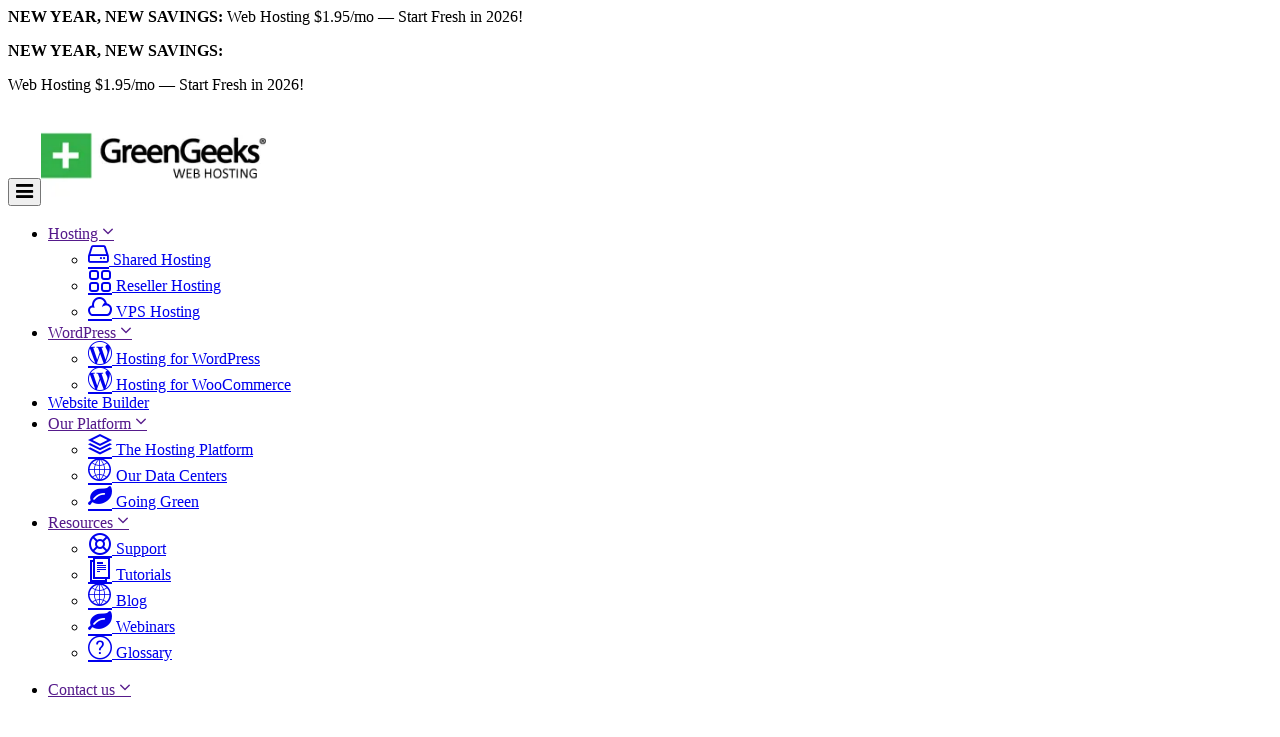

--- FILE ---
content_type: text/html
request_url: https://www.greengeeks.ca/apache-servers-hosting
body_size: 9604
content:
<!DOCTYPE html><html  lang="en-CA" dir="ltr" class="" style=""><head><meta charset="utf-8"><meta name="viewport" content="width=device-width, initial-scale=1"><title>Apache Webserver Hosting - Fast &amp; Reliable Apache-based Hosting</title><script src="//cdn-4.convertexperiments.com/js/10043336-100413829.js" type="text/javascript"></script><style> @font-face { font-family: "Open Sans fallback"; src: local("Noto Sans"); size-adjust: 98.8924%; ascent-override: 108.0819%; descent-override: 29.625%; line-gap-override: 0%; } @font-face { font-family: "Open Sans fallback"; src: local("Arial"); size-adjust: 105.1479%; ascent-override: 101.6519%; descent-override: 27.8625%; line-gap-override: 0%; } @font-face { font-family: "Open Sans fallback"; src: local("Helvetica Neue"); size-adjust: 104.1667%; ascent-override: 102.6094%; descent-override: 28.125%; line-gap-override: 0%; } @font-face { font-family: "Open Sans fallback"; src: local("Roboto"); size-adjust: 105.3787%; ascent-override: 101.4292%; descent-override: 27.8015%; line-gap-override: 0%; } @font-face { font-family: "Open Sans fallback"; src: local("Segoe UI"); size-adjust: 105.7269%; ascent-override: 101.0952%; descent-override: 27.71%; line-gap-override: 0%; } @font-face { font-family: "Open Sans fallback"; src: local("BlinkMacSystemFont"); size-adjust: 112.544%; ascent-override: 94.9716%; descent-override: 26.0315%; line-gap-override: 0%; } @font-face { font-family: "Open Sans fallback"; src: local("Noto Sans"); size-adjust: 98.8924%; ascent-override: 108.0819%; descent-override: 29.625%; line-gap-override: 0%; } @font-face { font-family: "Open Sans fallback"; src: local("Arial"); size-adjust: 105.1479%; ascent-override: 101.6519%; descent-override: 27.8625%; line-gap-override: 0%; } @font-face { font-family: "Open Sans fallback"; src: local("Helvetica Neue"); size-adjust: 104.1667%; ascent-override: 102.6094%; descent-override: 28.125%; line-gap-override: 0%; } @font-face { font-family: "Open Sans fallback"; src: local("Roboto"); size-adjust: 105.3787%; ascent-override: 101.4292%; descent-override: 27.8015%; line-gap-override: 0%; } @font-face { font-family: "Open Sans fallback"; src: local("Segoe UI"); size-adjust: 105.7269%; ascent-override: 101.0952%; descent-override: 27.71%; line-gap-override: 0%; } @font-face { font-family: "Open Sans fallback"; src: local("BlinkMacSystemFont"); size-adjust: 112.544%; ascent-override: 94.9716%; descent-override: 26.0315%; line-gap-override: 0%; } @font-face { font-family: "Open Sans fallback"; src: local("Noto Sans"); size-adjust: 98.8924%; ascent-override: 108.0819%; descent-override: 29.625%; line-gap-override: 0%; } @font-face { font-family: "Open Sans fallback"; src: local("Arial"); size-adjust: 105.1479%; ascent-override: 101.6519%; descent-override: 27.8625%; line-gap-override: 0%; } @font-face { font-family: "Open Sans fallback"; src: local("Helvetica Neue"); size-adjust: 104.1667%; ascent-override: 102.6094%; descent-override: 28.125%; line-gap-override: 0%; } @font-face { font-family: "Open Sans fallback"; src: local("Roboto"); size-adjust: 105.3787%; ascent-override: 101.4292%; descent-override: 27.8015%; line-gap-override: 0%; } @font-face { font-family: "Open Sans fallback"; src: local("Segoe UI"); size-adjust: 105.7269%; ascent-override: 101.0952%; descent-override: 27.71%; line-gap-override: 0%; } @font-face { font-family: "Open Sans fallback"; src: local("BlinkMacSystemFont"); size-adjust: 112.544%; ascent-override: 94.9716%; descent-override: 26.0315%; line-gap-override: 0%; } @font-face { font-family: "Open Sans fallback"; src: local("Noto Sans"); size-adjust: 98.8924%; ascent-override: 108.0819%; descent-override: 29.625%; line-gap-override: 0%; } @font-face { font-family: "Open Sans fallback"; src: local("Arial"); size-adjust: 105.1479%; ascent-override: 101.6519%; descent-override: 27.8625%; line-gap-override: 0%; } @font-face { font-family: "Open Sans fallback"; src: local("Helvetica Neue"); size-adjust: 104.1667%; ascent-override: 102.6094%; descent-override: 28.125%; line-gap-override: 0%; } @font-face { font-family: "Open Sans fallback"; src: local("Roboto"); size-adjust: 105.3787%; ascent-override: 101.4292%; descent-override: 27.8015%; line-gap-override: 0%; } @font-face { font-family: "Open Sans fallback"; src: local("Segoe UI"); size-adjust: 105.7269%; ascent-override: 101.0952%; descent-override: 27.71%; line-gap-override: 0%; } @font-face { font-family: "Open Sans fallback"; src: local("BlinkMacSystemFont"); size-adjust: 112.544%; ascent-override: 94.9716%; descent-override: 26.0315%; line-gap-override: 0%; } @font-face { font-family: "Open Sans fallback"; src: local("Noto Sans"); size-adjust: 98.8924%; ascent-override: 108.0819%; descent-override: 29.625%; line-gap-override: 0%; } @font-face { font-family: "Open Sans fallback"; src: local("Arial"); size-adjust: 105.1479%; ascent-override: 101.6519%; descent-override: 27.8625%; line-gap-override: 0%; } @font-face { font-family: "Open Sans fallback"; src: local("Helvetica Neue"); size-adjust: 104.1667%; ascent-override: 102.6094%; descent-override: 28.125%; line-gap-override: 0%; } @font-face { font-family: "Open Sans fallback"; src: local("Roboto"); size-adjust: 105.3787%; ascent-override: 101.4292%; descent-override: 27.8015%; line-gap-override: 0%; } @font-face { font-family: "Open Sans fallback"; src: local("Segoe UI"); size-adjust: 105.7269%; ascent-override: 101.0952%; descent-override: 27.71%; line-gap-override: 0%; } @font-face { font-family: "Open Sans fallback"; src: local("BlinkMacSystemFont"); size-adjust: 112.544%; ascent-override: 94.9716%; descent-override: 26.0315%; line-gap-override: 0%; } @font-face { font-family: "Open Sans fallback"; src: local("Noto Sans"); size-adjust: 98.8924%; ascent-override: 108.0819%; descent-override: 29.625%; line-gap-override: 0%; } @font-face { font-family: "Open Sans fallback"; src: local("Arial"); size-adjust: 105.1479%; ascent-override: 101.6519%; descent-override: 27.8625%; line-gap-override: 0%; } @font-face { font-family: "Open Sans fallback"; src: local("Helvetica Neue"); size-adjust: 104.1667%; ascent-override: 102.6094%; descent-override: 28.125%; line-gap-override: 0%; } @font-face { font-family: "Open Sans fallback"; src: local("Roboto"); size-adjust: 105.3787%; ascent-override: 101.4292%; descent-override: 27.8015%; line-gap-override: 0%; } @font-face { font-family: "Open Sans fallback"; src: local("Segoe UI"); size-adjust: 105.7269%; ascent-override: 101.0952%; descent-override: 27.71%; line-gap-override: 0%; } @font-face { font-family: "Open Sans fallback"; src: local("BlinkMacSystemFont"); size-adjust: 112.544%; ascent-override: 94.9716%; descent-override: 26.0315%; line-gap-override: 0%; } @font-face { font-family: "Open Sans fallback"; src: local("Noto Sans"); size-adjust: 98.8924%; ascent-override: 108.0819%; descent-override: 29.625%; line-gap-override: 0%; } @font-face { font-family: "Open Sans fallback"; src: local("Arial"); size-adjust: 105.1479%; ascent-override: 101.6519%; descent-override: 27.8625%; line-gap-override: 0%; } @font-face { font-family: "Open Sans fallback"; src: local("Helvetica Neue"); size-adjust: 104.1667%; ascent-override: 102.6094%; descent-override: 28.125%; line-gap-override: 0%; } @font-face { font-family: "Open Sans fallback"; src: local("Roboto"); size-adjust: 105.3787%; ascent-override: 101.4292%; descent-override: 27.8015%; line-gap-override: 0%; } @font-face { font-family: "Open Sans fallback"; src: local("Segoe UI"); size-adjust: 105.7269%; ascent-override: 101.0952%; descent-override: 27.71%; line-gap-override: 0%; } @font-face { font-family: "Open Sans fallback"; src: local("BlinkMacSystemFont"); size-adjust: 112.544%; ascent-override: 94.9716%; descent-override: 26.0315%; line-gap-override: 0%; } @font-face { font-family: "Open Sans fallback"; src: local("Noto Sans"); size-adjust: 98.8924%; ascent-override: 108.0819%; descent-override: 29.625%; line-gap-override: 0%; } @font-face { font-family: "Open Sans fallback"; src: local("Arial"); size-adjust: 105.1479%; ascent-override: 101.6519%; descent-override: 27.8625%; line-gap-override: 0%; } @font-face { font-family: "Open Sans fallback"; src: local("Helvetica Neue"); size-adjust: 104.1667%; ascent-override: 102.6094%; descent-override: 28.125%; line-gap-override: 0%; } @font-face { font-family: "Open Sans fallback"; src: local("Roboto"); size-adjust: 105.3787%; ascent-override: 101.4292%; descent-override: 27.8015%; line-gap-override: 0%; } @font-face { font-family: "Open Sans fallback"; src: local("Segoe UI"); size-adjust: 105.7269%; ascent-override: 101.0952%; descent-override: 27.71%; line-gap-override: 0%; } @font-face { font-family: "Open Sans fallback"; src: local("BlinkMacSystemFont"); size-adjust: 112.544%; ascent-override: 94.9716%; descent-override: 26.0315%; line-gap-override: 0%; } @font-face { font-family: "Open Sans fallback"; src: local("Noto Sans"); size-adjust: 98.8924%; ascent-override: 108.0819%; descent-override: 29.625%; line-gap-override: 0%; } @font-face { font-family: "Open Sans fallback"; src: local("Arial"); size-adjust: 105.1479%; ascent-override: 101.6519%; descent-override: 27.8625%; line-gap-override: 0%; } @font-face { font-family: "Open Sans fallback"; src: local("Helvetica Neue"); size-adjust: 104.1667%; ascent-override: 102.6094%; descent-override: 28.125%; line-gap-override: 0%; } @font-face { font-family: "Open Sans fallback"; src: local("Roboto"); size-adjust: 105.3787%; ascent-override: 101.4292%; descent-override: 27.8015%; line-gap-override: 0%; } @font-face { font-family: "Open Sans fallback"; src: local("Segoe UI"); size-adjust: 105.7269%; ascent-override: 101.0952%; descent-override: 27.71%; line-gap-override: 0%; } @font-face { font-family: "Open Sans fallback"; src: local("BlinkMacSystemFont"); size-adjust: 112.544%; ascent-override: 94.9716%; descent-override: 26.0315%; line-gap-override: 0%; } @font-face { font-family: "Open Sans fallback"; src: local("Noto Sans"); size-adjust: 98.8924%; ascent-override: 108.0819%; descent-override: 29.625%; line-gap-override: 0%; } @font-face { font-family: "Open Sans fallback"; src: local("Arial"); size-adjust: 105.1479%; ascent-override: 101.6519%; descent-override: 27.8625%; line-gap-override: 0%; } @font-face { font-family: "Open Sans fallback"; src: local("Helvetica Neue"); size-adjust: 104.1667%; ascent-override: 102.6094%; descent-override: 28.125%; line-gap-override: 0%; } @font-face { font-family: "Open Sans fallback"; src: local("Roboto"); size-adjust: 105.3787%; ascent-override: 101.4292%; descent-override: 27.8015%; line-gap-override: 0%; } @font-face { font-family: "Open Sans fallback"; src: local("Segoe UI"); size-adjust: 105.7269%; ascent-override: 101.0952%; descent-override: 27.71%; line-gap-override: 0%; } @font-face { font-family: "Open Sans fallback"; src: local("BlinkMacSystemFont"); size-adjust: 112.544%; ascent-override: 94.9716%; descent-override: 26.0315%; line-gap-override: 0%; } @font-face { font-family: "Open Sans fallback"; src: local("Noto Sans"); size-adjust: 98.8924%; ascent-override: 108.0819%; descent-override: 29.625%; line-gap-override: 0%; } @font-face { font-family: "Open Sans fallback"; src: local("Arial"); size-adjust: 105.1479%; ascent-override: 101.6519%; descent-override: 27.8625%; line-gap-override: 0%; } @font-face { font-family: "Open Sans fallback"; src: local("Helvetica Neue"); size-adjust: 104.1667%; ascent-override: 102.6094%; descent-override: 28.125%; line-gap-override: 0%; } @font-face { font-family: "Open Sans fallback"; src: local("Roboto"); size-adjust: 105.3787%; ascent-override: 101.4292%; descent-override: 27.8015%; line-gap-override: 0%; } @font-face { font-family: "Open Sans fallback"; src: local("Segoe UI"); size-adjust: 105.7269%; ascent-override: 101.0952%; descent-override: 27.71%; line-gap-override: 0%; } @font-face { font-family: "Open Sans fallback"; src: local("BlinkMacSystemFont"); size-adjust: 112.544%; ascent-override: 94.9716%; descent-override: 26.0315%; line-gap-override: 0%; } @font-face { font-family: "Open Sans fallback"; src: local("Noto Sans"); size-adjust: 98.8924%; ascent-override: 108.0819%; descent-override: 29.625%; line-gap-override: 0%; } @font-face { font-family: "Open Sans fallback"; src: local("Arial"); size-adjust: 105.1479%; ascent-override: 101.6519%; descent-override: 27.8625%; line-gap-override: 0%; } @font-face { font-family: "Open Sans fallback"; src: local("Helvetica Neue"); size-adjust: 104.1667%; ascent-override: 102.6094%; descent-override: 28.125%; line-gap-override: 0%; } @font-face { font-family: "Open Sans fallback"; src: local("Roboto"); size-adjust: 105.3787%; ascent-override: 101.4292%; descent-override: 27.8015%; line-gap-override: 0%; } @font-face { font-family: "Open Sans fallback"; src: local("Segoe UI"); size-adjust: 105.7269%; ascent-override: 101.0952%; descent-override: 27.71%; line-gap-override: 0%; } @font-face { font-family: "Open Sans fallback"; src: local("BlinkMacSystemFont"); size-adjust: 112.544%; ascent-override: 94.9716%; descent-override: 26.0315%; line-gap-override: 0%; } @font-face { font-family: "Open Sans fallback"; src: local("Noto Sans"); size-adjust: 98.8924%; ascent-override: 108.0819%; descent-override: 29.625%; line-gap-override: 0%; } @font-face { font-family: "Open Sans fallback"; src: local("Arial"); size-adjust: 105.1479%; ascent-override: 101.6519%; descent-override: 27.8625%; line-gap-override: 0%; } @font-face { font-family: "Open Sans fallback"; src: local("Helvetica Neue"); size-adjust: 104.1667%; ascent-override: 102.6094%; descent-override: 28.125%; line-gap-override: 0%; } @font-face { font-family: "Open Sans fallback"; src: local("Roboto"); size-adjust: 105.3787%; ascent-override: 101.4292%; descent-override: 27.8015%; line-gap-override: 0%; } @font-face { font-family: "Open Sans fallback"; src: local("Segoe UI"); size-adjust: 105.7269%; ascent-override: 101.0952%; descent-override: 27.71%; line-gap-override: 0%; } @font-face { font-family: "Open Sans fallback"; src: local("BlinkMacSystemFont"); size-adjust: 112.544%; ascent-override: 94.9716%; descent-override: 26.0315%; line-gap-override: 0%; } @font-face { font-family: "Open Sans fallback"; src: local("Noto Sans"); size-adjust: 98.8924%; ascent-override: 108.0819%; descent-override: 29.625%; line-gap-override: 0%; } @font-face { font-family: "Open Sans fallback"; src: local("Arial"); size-adjust: 105.1479%; ascent-override: 101.6519%; descent-override: 27.8625%; line-gap-override: 0%; } @font-face { font-family: "Open Sans fallback"; src: local("Helvetica Neue"); size-adjust: 104.1667%; ascent-override: 102.6094%; descent-override: 28.125%; line-gap-override: 0%; } @font-face { font-family: "Open Sans fallback"; src: local("Roboto"); size-adjust: 105.3787%; ascent-override: 101.4292%; descent-override: 27.8015%; line-gap-override: 0%; } @font-face { font-family: "Open Sans fallback"; src: local("Segoe UI"); size-adjust: 105.7269%; ascent-override: 101.0952%; descent-override: 27.71%; line-gap-override: 0%; } @font-face { font-family: "Open Sans fallback"; src: local("BlinkMacSystemFont"); size-adjust: 112.544%; ascent-override: 94.9716%; descent-override: 26.0315%; line-gap-override: 0%; } @font-face { font-family: "Open Sans fallback"; src: local("Noto Sans"); size-adjust: 98.8924%; ascent-override: 108.0819%; descent-override: 29.625%; line-gap-override: 0%; } @font-face { font-family: "Open Sans fallback"; src: local("Arial"); size-adjust: 105.1479%; ascent-override: 101.6519%; descent-override: 27.8625%; line-gap-override: 0%; } @font-face { font-family: "Open Sans fallback"; src: local("Helvetica Neue"); size-adjust: 104.1667%; ascent-override: 102.6094%; descent-override: 28.125%; line-gap-override: 0%; } @font-face { font-family: "Open Sans fallback"; src: local("Roboto"); size-adjust: 105.3787%; ascent-override: 101.4292%; descent-override: 27.8015%; line-gap-override: 0%; } @font-face { font-family: "Open Sans fallback"; src: local("Segoe UI"); size-adjust: 105.7269%; ascent-override: 101.0952%; descent-override: 27.71%; line-gap-override: 0%; } @font-face { font-family: "Open Sans fallback"; src: local("BlinkMacSystemFont"); size-adjust: 112.544%; ascent-override: 94.9716%; descent-override: 26.0315%; line-gap-override: 0%; } @font-face { font-family: "Open Sans fallback"; src: local("Noto Sans"); size-adjust: 98.8924%; ascent-override: 108.0819%; descent-override: 29.625%; line-gap-override: 0%; } @font-face { font-family: "Open Sans fallback"; src: local("Arial"); size-adjust: 105.1479%; ascent-override: 101.6519%; descent-override: 27.8625%; line-gap-override: 0%; } @font-face { font-family: "Open Sans fallback"; src: local("Helvetica Neue"); size-adjust: 104.1667%; ascent-override: 102.6094%; descent-override: 28.125%; line-gap-override: 0%; } @font-face { font-family: "Open Sans fallback"; src: local("Roboto"); size-adjust: 105.3787%; ascent-override: 101.4292%; descent-override: 27.8015%; line-gap-override: 0%; } @font-face { font-family: "Open Sans fallback"; src: local("Segoe UI"); size-adjust: 105.7269%; ascent-override: 101.0952%; descent-override: 27.71%; line-gap-override: 0%; } @font-face { font-family: "Open Sans fallback"; src: local("BlinkMacSystemFont"); size-adjust: 112.544%; ascent-override: 94.9716%; descent-override: 26.0315%; line-gap-override: 0%; } @font-face { font-family: "Open Sans fallback"; src: local("Noto Sans"); size-adjust: 98.8924%; ascent-override: 108.0819%; descent-override: 29.625%; line-gap-override: 0%; } @font-face { font-family: "Open Sans fallback"; src: local("Arial"); size-adjust: 105.1479%; ascent-override: 101.6519%; descent-override: 27.8625%; line-gap-override: 0%; } @font-face { font-family: "Open Sans fallback"; src: local("Helvetica Neue"); size-adjust: 104.1667%; ascent-override: 102.6094%; descent-override: 28.125%; line-gap-override: 0%; } @font-face { font-family: "Open Sans fallback"; src: local("Roboto"); size-adjust: 105.3787%; ascent-override: 101.4292%; descent-override: 27.8015%; line-gap-override: 0%; } @font-face { font-family: "Open Sans fallback"; src: local("Segoe UI"); size-adjust: 105.7269%; ascent-override: 101.0952%; descent-override: 27.71%; line-gap-override: 0%; } @font-face { font-family: "Open Sans fallback"; src: local("BlinkMacSystemFont"); size-adjust: 112.544%; ascent-override: 94.9716%; descent-override: 26.0315%; line-gap-override: 0%; } @font-face { font-family: "Open Sans fallback"; src: local("Noto Sans"); size-adjust: 98.8924%; ascent-override: 108.0819%; descent-override: 29.625%; line-gap-override: 0%; } @font-face { font-family: "Open Sans fallback"; src: local("Arial"); size-adjust: 105.1479%; ascent-override: 101.6519%; descent-override: 27.8625%; line-gap-override: 0%; } @font-face { font-family: "Open Sans fallback"; src: local("Helvetica Neue"); size-adjust: 104.1667%; ascent-override: 102.6094%; descent-override: 28.125%; line-gap-override: 0%; } @font-face { font-family: "Open Sans fallback"; src: local("Roboto"); size-adjust: 105.3787%; ascent-override: 101.4292%; descent-override: 27.8015%; line-gap-override: 0%; } @font-face { font-family: "Open Sans fallback"; src: local("Segoe UI"); size-adjust: 105.7269%; ascent-override: 101.0952%; descent-override: 27.71%; line-gap-override: 0%; } @font-face { font-family: "Open Sans fallback"; src: local("BlinkMacSystemFont"); size-adjust: 112.544%; ascent-override: 94.9716%; descent-override: 26.0315%; line-gap-override: 0%; } @font-face { font-family: "Open Sans fallback"; src: local("Noto Sans"); size-adjust: 98.8924%; ascent-override: 108.0819%; descent-override: 29.625%; line-gap-override: 0%; } @font-face { font-family: "Open Sans fallback"; src: local("Arial"); size-adjust: 105.1479%; ascent-override: 101.6519%; descent-override: 27.8625%; line-gap-override: 0%; } @font-face { font-family: "Open Sans fallback"; src: local("Helvetica Neue"); size-adjust: 104.1667%; ascent-override: 102.6094%; descent-override: 28.125%; line-gap-override: 0%; } @font-face { font-family: "Open Sans fallback"; src: local("Roboto"); size-adjust: 105.3787%; ascent-override: 101.4292%; descent-override: 27.8015%; line-gap-override: 0%; } @font-face { font-family: "Open Sans fallback"; src: local("Segoe UI"); size-adjust: 105.7269%; ascent-override: 101.0952%; descent-override: 27.71%; line-gap-override: 0%; } @font-face { font-family: "Open Sans fallback"; src: local("BlinkMacSystemFont"); size-adjust: 112.544%; ascent-override: 94.9716%; descent-override: 26.0315%; line-gap-override: 0%; } @font-face { font-family: "Open Sans fallback"; src: local("Noto Sans"); size-adjust: 98.8924%; ascent-override: 108.0819%; descent-override: 29.625%; line-gap-override: 0%; } @font-face { font-family: "Open Sans fallback"; src: local("Arial"); size-adjust: 105.1479%; ascent-override: 101.6519%; descent-override: 27.8625%; line-gap-override: 0%; } @font-face { font-family: "Open Sans fallback"; src: local("Helvetica Neue"); size-adjust: 104.1667%; ascent-override: 102.6094%; descent-override: 28.125%; line-gap-override: 0%; } @font-face { font-family: "Open Sans fallback"; src: local("Roboto"); size-adjust: 105.3787%; ascent-override: 101.4292%; descent-override: 27.8015%; line-gap-override: 0%; } @font-face { font-family: "Open Sans fallback"; src: local("Segoe UI"); size-adjust: 105.7269%; ascent-override: 101.0952%; descent-override: 27.71%; line-gap-override: 0%; } @font-face { font-family: "Open Sans fallback"; src: local("BlinkMacSystemFont"); size-adjust: 112.544%; ascent-override: 94.9716%; descent-override: 26.0315%; line-gap-override: 0%; } @font-face { font-family: "Open Sans fallback"; src: local("Noto Sans"); size-adjust: 98.8924%; ascent-override: 108.0819%; descent-override: 29.625%; line-gap-override: 0%; } @font-face { font-family: "Open Sans fallback"; src: local("Arial"); size-adjust: 105.1479%; ascent-override: 101.6519%; descent-override: 27.8625%; line-gap-override: 0%; } @font-face { font-family: "Open Sans fallback"; src: local("Helvetica Neue"); size-adjust: 104.1667%; ascent-override: 102.6094%; descent-override: 28.125%; line-gap-override: 0%; } @font-face { font-family: "Open Sans fallback"; src: local("Roboto"); size-adjust: 105.3787%; ascent-override: 101.4292%; descent-override: 27.8015%; line-gap-override: 0%; } @font-face { font-family: "Open Sans fallback"; src: local("Segoe UI"); size-adjust: 105.7269%; ascent-override: 101.0952%; descent-override: 27.71%; line-gap-override: 0%; } @font-face { font-family: "Open Sans fallback"; src: local("BlinkMacSystemFont"); size-adjust: 112.544%; ascent-override: 94.9716%; descent-override: 26.0315%; line-gap-override: 0%; } @font-face { font-family: "Open Sans fallback"; src: local("Noto Sans"); size-adjust: 98.8924%; ascent-override: 108.0819%; descent-override: 29.625%; line-gap-override: 0%; } @font-face { font-family: "Open Sans fallback"; src: local("Arial"); size-adjust: 105.1479%; ascent-override: 101.6519%; descent-override: 27.8625%; line-gap-override: 0%; } @font-face { font-family: "Open Sans fallback"; src: local("Helvetica Neue"); size-adjust: 104.1667%; ascent-override: 102.6094%; descent-override: 28.125%; line-gap-override: 0%; } @font-face { font-family: "Open Sans fallback"; src: local("Roboto"); size-adjust: 105.3787%; ascent-override: 101.4292%; descent-override: 27.8015%; line-gap-override: 0%; } @font-face { font-family: "Open Sans fallback"; src: local("Segoe UI"); size-adjust: 105.7269%; ascent-override: 101.0952%; descent-override: 27.71%; line-gap-override: 0%; } @font-face { font-family: "Open Sans fallback"; src: local("BlinkMacSystemFont"); size-adjust: 112.544%; ascent-override: 94.9716%; descent-override: 26.0315%; line-gap-override: 0%; } @font-face { font-family: "Open Sans fallback"; src: local("Noto Sans"); size-adjust: 98.8924%; ascent-override: 108.0819%; descent-override: 29.625%; line-gap-override: 0%; } @font-face { font-family: "Open Sans fallback"; src: local("Arial"); size-adjust: 105.1479%; ascent-override: 101.6519%; descent-override: 27.8625%; line-gap-override: 0%; } @font-face { font-family: "Open Sans fallback"; src: local("Helvetica Neue"); size-adjust: 104.1667%; ascent-override: 102.6094%; descent-override: 28.125%; line-gap-override: 0%; } @font-face { font-family: "Open Sans fallback"; src: local("Roboto"); size-adjust: 105.3787%; ascent-override: 101.4292%; descent-override: 27.8015%; line-gap-override: 0%; } @font-face { font-family: "Open Sans fallback"; src: local("Segoe UI"); size-adjust: 105.7269%; ascent-override: 101.0952%; descent-override: 27.71%; line-gap-override: 0%; } @font-face { font-family: "Open Sans fallback"; src: local("BlinkMacSystemFont"); size-adjust: 112.544%; ascent-override: 94.9716%; descent-override: 26.0315%; line-gap-override: 0%; } @font-face { font-family: "Open Sans fallback"; src: local("Noto Sans"); size-adjust: 98.8924%; ascent-override: 108.0819%; descent-override: 29.625%; line-gap-override: 0%; } @font-face { font-family: "Open Sans fallback"; src: local("Arial"); size-adjust: 105.1479%; ascent-override: 101.6519%; descent-override: 27.8625%; line-gap-override: 0%; } @font-face { font-family: "Open Sans fallback"; src: local("Helvetica Neue"); size-adjust: 104.1667%; ascent-override: 102.6094%; descent-override: 28.125%; line-gap-override: 0%; } @font-face { font-family: "Open Sans fallback"; src: local("Roboto"); size-adjust: 105.3787%; ascent-override: 101.4292%; descent-override: 27.8015%; line-gap-override: 0%; } @font-face { font-family: "Open Sans fallback"; src: local("Segoe UI"); size-adjust: 105.7269%; ascent-override: 101.0952%; descent-override: 27.71%; line-gap-override: 0%; } @font-face { font-family: "Open Sans fallback"; src: local("BlinkMacSystemFont"); size-adjust: 112.544%; ascent-override: 94.9716%; descent-override: 26.0315%; line-gap-override: 0%; } @font-face { font-family: "Open Sans fallback"; src: local("Noto Sans"); size-adjust: 98.8924%; ascent-override: 108.0819%; descent-override: 29.625%; line-gap-override: 0%; } @font-face { font-family: "Open Sans fallback"; src: local("Arial"); size-adjust: 105.1479%; ascent-override: 101.6519%; descent-override: 27.8625%; line-gap-override: 0%; } @font-face { font-family: "Open Sans fallback"; src: local("Helvetica Neue"); size-adjust: 104.1667%; ascent-override: 102.6094%; descent-override: 28.125%; line-gap-override: 0%; } @font-face { font-family: "Open Sans fallback"; src: local("Roboto"); size-adjust: 105.3787%; ascent-override: 101.4292%; descent-override: 27.8015%; line-gap-override: 0%; } @font-face { font-family: "Open Sans fallback"; src: local("Segoe UI"); size-adjust: 105.7269%; ascent-override: 101.0952%; descent-override: 27.71%; line-gap-override: 0%; } @font-face { font-family: "Open Sans fallback"; src: local("BlinkMacSystemFont"); size-adjust: 112.544%; ascent-override: 94.9716%; descent-override: 26.0315%; line-gap-override: 0%; } @font-face { font-family: "Open Sans fallback"; src: local("Noto Sans"); size-adjust: 98.8924%; ascent-override: 108.0819%; descent-override: 29.625%; line-gap-override: 0%; } @font-face { font-family: "Open Sans fallback"; src: local("Arial"); size-adjust: 105.1479%; ascent-override: 101.6519%; descent-override: 27.8625%; line-gap-override: 0%; } @font-face { font-family: "Open Sans fallback"; src: local("Helvetica Neue"); size-adjust: 104.1667%; ascent-override: 102.6094%; descent-override: 28.125%; line-gap-override: 0%; } @font-face { font-family: "Open Sans fallback"; src: local("Roboto"); size-adjust: 105.3787%; ascent-override: 101.4292%; descent-override: 27.8015%; line-gap-override: 0%; } @font-face { font-family: "Open Sans fallback"; src: local("Segoe UI"); size-adjust: 105.7269%; ascent-override: 101.0952%; descent-override: 27.71%; line-gap-override: 0%; } @font-face { font-family: "Open Sans fallback"; src: local("BlinkMacSystemFont"); size-adjust: 112.544%; ascent-override: 94.9716%; descent-override: 26.0315%; line-gap-override: 0%; } @font-face { font-family: "Open Sans fallback"; src: local("Noto Sans"); size-adjust: 98.8924%; ascent-override: 108.0819%; descent-override: 29.625%; line-gap-override: 0%; } @font-face { font-family: "Open Sans fallback"; src: local("Arial"); size-adjust: 105.1479%; ascent-override: 101.6519%; descent-override: 27.8625%; line-gap-override: 0%; } @font-face { font-family: "Open Sans fallback"; src: local("Helvetica Neue"); size-adjust: 104.1667%; ascent-override: 102.6094%; descent-override: 28.125%; line-gap-override: 0%; } @font-face { font-family: "Open Sans fallback"; src: local("Roboto"); size-adjust: 105.3787%; ascent-override: 101.4292%; descent-override: 27.8015%; line-gap-override: 0%; } @font-face { font-family: "Open Sans fallback"; src: local("Segoe UI"); size-adjust: 105.7269%; ascent-override: 101.0952%; descent-override: 27.71%; line-gap-override: 0%; } @font-face { font-family: "Open Sans fallback"; src: local("BlinkMacSystemFont"); size-adjust: 112.544%; ascent-override: 94.9716%; descent-override: 26.0315%; line-gap-override: 0%; } @font-face { font-family: "Open Sans fallback"; src: local("Noto Sans"); size-adjust: 98.8924%; ascent-override: 108.0819%; descent-override: 29.625%; line-gap-override: 0%; } @font-face { font-family: "Open Sans fallback"; src: local("Arial"); size-adjust: 105.1479%; ascent-override: 101.6519%; descent-override: 27.8625%; line-gap-override: 0%; } @font-face { font-family: "Open Sans fallback"; src: local("Helvetica Neue"); size-adjust: 104.1667%; ascent-override: 102.6094%; descent-override: 28.125%; line-gap-override: 0%; } @font-face { font-family: "Open Sans fallback"; src: local("Roboto"); size-adjust: 105.3787%; ascent-override: 101.4292%; descent-override: 27.8015%; line-gap-override: 0%; } @font-face { font-family: "Open Sans fallback"; src: local("Segoe UI"); size-adjust: 105.7269%; ascent-override: 101.0952%; descent-override: 27.71%; line-gap-override: 0%; } @font-face { font-family: "Open Sans fallback"; src: local("BlinkMacSystemFont"); size-adjust: 112.544%; ascent-override: 94.9716%; descent-override: 26.0315%; line-gap-override: 0%; } @font-face { font-family: "Open Sans fallback"; src: local("Noto Sans"); size-adjust: 98.8924%; ascent-override: 108.0819%; descent-override: 29.625%; line-gap-override: 0%; } @font-face { font-family: "Open Sans fallback"; src: local("Arial"); size-adjust: 105.1479%; ascent-override: 101.6519%; descent-override: 27.8625%; line-gap-override: 0%; } @font-face { font-family: "Open Sans fallback"; src: local("Helvetica Neue"); size-adjust: 104.1667%; ascent-override: 102.6094%; descent-override: 28.125%; line-gap-override: 0%; } @font-face { font-family: "Open Sans fallback"; src: local("Roboto"); size-adjust: 105.3787%; ascent-override: 101.4292%; descent-override: 27.8015%; line-gap-override: 0%; } @font-face { font-family: "Open Sans fallback"; src: local("Segoe UI"); size-adjust: 105.7269%; ascent-override: 101.0952%; descent-override: 27.71%; line-gap-override: 0%; } @font-face { font-family: "Open Sans fallback"; src: local("BlinkMacSystemFont"); size-adjust: 112.544%; ascent-override: 94.9716%; descent-override: 26.0315%; line-gap-override: 0%; } @font-face { font-family: "Open Sans fallback"; src: local("Noto Sans"); size-adjust: 98.8924%; ascent-override: 108.0819%; descent-override: 29.625%; line-gap-override: 0%; } @font-face { font-family: "Open Sans fallback"; src: local("Arial"); size-adjust: 105.1479%; ascent-override: 101.6519%; descent-override: 27.8625%; line-gap-override: 0%; } @font-face { font-family: "Open Sans fallback"; src: local("Helvetica Neue"); size-adjust: 104.1667%; ascent-override: 102.6094%; descent-override: 28.125%; line-gap-override: 0%; } @font-face { font-family: "Open Sans fallback"; src: local("Roboto"); size-adjust: 105.3787%; ascent-override: 101.4292%; descent-override: 27.8015%; line-gap-override: 0%; } @font-face { font-family: "Open Sans fallback"; src: local("Segoe UI"); size-adjust: 105.7269%; ascent-override: 101.0952%; descent-override: 27.71%; line-gap-override: 0%; } @font-face { font-family: "Open Sans fallback"; src: local("BlinkMacSystemFont"); size-adjust: 112.544%; ascent-override: 94.9716%; descent-override: 26.0315%; line-gap-override: 0%; } @font-face { font-family: "Open Sans fallback"; src: local("Noto Sans"); size-adjust: 98.8924%; ascent-override: 108.0819%; descent-override: 29.625%; line-gap-override: 0%; } @font-face { font-family: "Open Sans fallback"; src: local("Arial"); size-adjust: 105.1479%; ascent-override: 101.6519%; descent-override: 27.8625%; line-gap-override: 0%; } @font-face { font-family: "Open Sans fallback"; src: local("Helvetica Neue"); size-adjust: 104.1667%; ascent-override: 102.6094%; descent-override: 28.125%; line-gap-override: 0%; } @font-face { font-family: "Open Sans fallback"; src: local("Roboto"); size-adjust: 105.3787%; ascent-override: 101.4292%; descent-override: 27.8015%; line-gap-override: 0%; } @font-face { font-family: "Open Sans fallback"; src: local("Segoe UI"); size-adjust: 105.7269%; ascent-override: 101.0952%; descent-override: 27.71%; line-gap-override: 0%; } @font-face { font-family: "Open Sans fallback"; src: local("BlinkMacSystemFont"); size-adjust: 112.544%; ascent-override: 94.9716%; descent-override: 26.0315%; line-gap-override: 0%; } @font-face { font-family: "Open Sans fallback"; src: local("Noto Sans"); size-adjust: 98.8924%; ascent-override: 108.0819%; descent-override: 29.625%; line-gap-override: 0%; } @font-face { font-family: "Open Sans fallback"; src: local("Arial"); size-adjust: 105.1479%; ascent-override: 101.6519%; descent-override: 27.8625%; line-gap-override: 0%; } @font-face { font-family: "Open Sans fallback"; src: local("Helvetica Neue"); size-adjust: 104.1667%; ascent-override: 102.6094%; descent-override: 28.125%; line-gap-override: 0%; } @font-face { font-family: "Open Sans fallback"; src: local("Roboto"); size-adjust: 105.3787%; ascent-override: 101.4292%; descent-override: 27.8015%; line-gap-override: 0%; } @font-face { font-family: "Open Sans fallback"; src: local("Segoe UI"); size-adjust: 105.7269%; ascent-override: 101.0952%; descent-override: 27.71%; line-gap-override: 0%; } @font-face { font-family: "Open Sans fallback"; src: local("BlinkMacSystemFont"); size-adjust: 112.544%; ascent-override: 94.9716%; descent-override: 26.0315%; line-gap-override: 0%; } @font-face { font-family: "Open Sans fallback"; src: local("Noto Sans"); size-adjust: 98.8924%; ascent-override: 108.0819%; descent-override: 29.625%; line-gap-override: 0%; } @font-face { font-family: "Open Sans fallback"; src: local("Arial"); size-adjust: 105.1479%; ascent-override: 101.6519%; descent-override: 27.8625%; line-gap-override: 0%; } @font-face { font-family: "Open Sans fallback"; src: local("Helvetica Neue"); size-adjust: 104.1667%; ascent-override: 102.6094%; descent-override: 28.125%; line-gap-override: 0%; } @font-face { font-family: "Open Sans fallback"; src: local("Roboto"); size-adjust: 105.3787%; ascent-override: 101.4292%; descent-override: 27.8015%; line-gap-override: 0%; } @font-face { font-family: "Open Sans fallback"; src: local("Segoe UI"); size-adjust: 105.7269%; ascent-override: 101.0952%; descent-override: 27.71%; line-gap-override: 0%; } @font-face { font-family: "Open Sans fallback"; src: local("BlinkMacSystemFont"); size-adjust: 112.544%; ascent-override: 94.9716%; descent-override: 26.0315%; line-gap-override: 0%; } @font-face { font-family: "Open Sans fallback"; src: local("Noto Sans"); size-adjust: 98.8924%; ascent-override: 108.0819%; descent-override: 29.625%; line-gap-override: 0%; } @font-face { font-family: "Open Sans fallback"; src: local("Arial"); size-adjust: 105.1479%; ascent-override: 101.6519%; descent-override: 27.8625%; line-gap-override: 0%; } @font-face { font-family: "Open Sans fallback"; src: local("Helvetica Neue"); size-adjust: 104.1667%; ascent-override: 102.6094%; descent-override: 28.125%; line-gap-override: 0%; } @font-face { font-family: "Open Sans fallback"; src: local("Roboto"); size-adjust: 105.3787%; ascent-override: 101.4292%; descent-override: 27.8015%; line-gap-override: 0%; } @font-face { font-family: "Open Sans fallback"; src: local("Segoe UI"); size-adjust: 105.7269%; ascent-override: 101.0952%; descent-override: 27.71%; line-gap-override: 0%; } @font-face { font-family: "Open Sans fallback"; src: local("BlinkMacSystemFont"); size-adjust: 112.544%; ascent-override: 94.9716%; descent-override: 26.0315%; line-gap-override: 0%; } @font-face { font-family: "Open Sans fallback"; src: local("Noto Sans"); size-adjust: 98.8924%; ascent-override: 108.0819%; descent-override: 29.625%; line-gap-override: 0%; } @font-face { font-family: "Open Sans fallback"; src: local("Arial"); size-adjust: 105.1479%; ascent-override: 101.6519%; descent-override: 27.8625%; line-gap-override: 0%; } @font-face { font-family: "Open Sans fallback"; src: local("Helvetica Neue"); size-adjust: 104.1667%; ascent-override: 102.6094%; descent-override: 28.125%; line-gap-override: 0%; } @font-face { font-family: "Open Sans fallback"; src: local("Roboto"); size-adjust: 105.3787%; ascent-override: 101.4292%; descent-override: 27.8015%; line-gap-override: 0%; } @font-face { font-family: "Open Sans fallback"; src: local("Segoe UI"); size-adjust: 105.7269%; ascent-override: 101.0952%; descent-override: 27.71%; line-gap-override: 0%; } @font-face { font-family: "Open Sans fallback"; src: local("BlinkMacSystemFont"); size-adjust: 112.544%; ascent-override: 94.9716%; descent-override: 26.0315%; line-gap-override: 0%; } @font-face { font-family: "Open Sans fallback"; src: local("Noto Sans"); size-adjust: 98.8924%; ascent-override: 108.0819%; descent-override: 29.625%; line-gap-override: 0%; } @font-face { font-family: "Open Sans fallback"; src: local("Arial"); size-adjust: 105.1479%; ascent-override: 101.6519%; descent-override: 27.8625%; line-gap-override: 0%; } @font-face { font-family: "Open Sans fallback"; src: local("Helvetica Neue"); size-adjust: 104.1667%; ascent-override: 102.6094%; descent-override: 28.125%; line-gap-override: 0%; } @font-face { font-family: "Open Sans fallback"; src: local("Roboto"); size-adjust: 105.3787%; ascent-override: 101.4292%; descent-override: 27.8015%; line-gap-override: 0%; } @font-face { font-family: "Open Sans fallback"; src: local("Segoe UI"); size-adjust: 105.7269%; ascent-override: 101.0952%; descent-override: 27.71%; line-gap-override: 0%; } @font-face { font-family: "Open Sans fallback"; src: local("BlinkMacSystemFont"); size-adjust: 112.544%; ascent-override: 94.9716%; descent-override: 26.0315%; line-gap-override: 0%; } @font-face { font-family: "Open Sans fallback"; src: local("Noto Sans"); size-adjust: 98.8924%; ascent-override: 108.0819%; descent-override: 29.625%; line-gap-override: 0%; } @font-face { font-family: "Open Sans fallback"; src: local("Arial"); size-adjust: 105.1479%; ascent-override: 101.6519%; descent-override: 27.8625%; line-gap-override: 0%; } @font-face { font-family: "Open Sans fallback"; src: local("Helvetica Neue"); size-adjust: 104.1667%; ascent-override: 102.6094%; descent-override: 28.125%; line-gap-override: 0%; } @font-face { font-family: "Open Sans fallback"; src: local("Roboto"); size-adjust: 105.3787%; ascent-override: 101.4292%; descent-override: 27.8015%; line-gap-override: 0%; } @font-face { font-family: "Open Sans fallback"; src: local("Segoe UI"); size-adjust: 105.7269%; ascent-override: 101.0952%; descent-override: 27.71%; line-gap-override: 0%; } @font-face { font-family: "Open Sans fallback"; src: local("BlinkMacSystemFont"); size-adjust: 112.544%; ascent-override: 94.9716%; descent-override: 26.0315%; line-gap-override: 0%; } @font-face { font-family: "Open Sans fallback"; src: local("Noto Sans"); size-adjust: 98.8924%; ascent-override: 108.0819%; descent-override: 29.625%; line-gap-override: 0%; } @font-face { font-family: "Open Sans fallback"; src: local("Arial"); size-adjust: 105.1479%; ascent-override: 101.6519%; descent-override: 27.8625%; line-gap-override: 0%; } @font-face { font-family: "Open Sans fallback"; src: local("Helvetica Neue"); size-adjust: 104.1667%; ascent-override: 102.6094%; descent-override: 28.125%; line-gap-override: 0%; } @font-face { font-family: "Open Sans fallback"; src: local("Roboto"); size-adjust: 105.3787%; ascent-override: 101.4292%; descent-override: 27.8015%; line-gap-override: 0%; } @font-face { font-family: "Open Sans fallback"; src: local("Segoe UI"); size-adjust: 105.7269%; ascent-override: 101.0952%; descent-override: 27.71%; line-gap-override: 0%; } @font-face { font-family: "Open Sans fallback"; src: local("BlinkMacSystemFont"); size-adjust: 112.544%; ascent-override: 94.9716%; descent-override: 26.0315%; line-gap-override: 0%; } @font-face { font-family: "Open Sans fallback"; src: local("Noto Sans"); size-adjust: 98.8924%; ascent-override: 108.0819%; descent-override: 29.625%; line-gap-override: 0%; } @font-face { font-family: "Open Sans fallback"; src: local("Arial"); size-adjust: 105.1479%; ascent-override: 101.6519%; descent-override: 27.8625%; line-gap-override: 0%; } @font-face { font-family: "Open Sans fallback"; src: local("Helvetica Neue"); size-adjust: 104.1667%; ascent-override: 102.6094%; descent-override: 28.125%; line-gap-override: 0%; } @font-face { font-family: "Open Sans fallback"; src: local("Roboto"); size-adjust: 105.3787%; ascent-override: 101.4292%; descent-override: 27.8015%; line-gap-override: 0%; } @font-face { font-family: "Open Sans fallback"; src: local("Segoe UI"); size-adjust: 105.7269%; ascent-override: 101.0952%; descent-override: 27.71%; line-gap-override: 0%; } @font-face { font-family: "Open Sans fallback"; src: local("BlinkMacSystemFont"); size-adjust: 112.544%; ascent-override: 94.9716%; descent-override: 26.0315%; line-gap-override: 0%; } @font-face { font-family: "Open Sans fallback"; src: local("Noto Sans"); size-adjust: 98.8924%; ascent-override: 108.0819%; descent-override: 29.625%; line-gap-override: 0%; } @font-face { font-family: "Open Sans fallback"; src: local("Arial"); size-adjust: 105.1479%; ascent-override: 101.6519%; descent-override: 27.8625%; line-gap-override: 0%; } @font-face { font-family: "Open Sans fallback"; src: local("Helvetica Neue"); size-adjust: 104.1667%; ascent-override: 102.6094%; descent-override: 28.125%; line-gap-override: 0%; } @font-face { font-family: "Open Sans fallback"; src: local("Roboto"); size-adjust: 105.3787%; ascent-override: 101.4292%; descent-override: 27.8015%; line-gap-override: 0%; } @font-face { font-family: "Open Sans fallback"; src: local("Segoe UI"); size-adjust: 105.7269%; ascent-override: 101.0952%; descent-override: 27.71%; line-gap-override: 0%; } @font-face { font-family: "Open Sans fallback"; src: local("BlinkMacSystemFont"); size-adjust: 112.544%; ascent-override: 94.9716%; descent-override: 26.0315%; line-gap-override: 0%; } @font-face { font-family: "Poppins fallback"; src: local("Noto Sans"); size-adjust: 105.4852%; ascent-override: 99.54%; descent-override: 33.18%; line-gap-override: 9.48%; } @font-face { font-family: "Poppins fallback"; src: local("Arial"); size-adjust: 112.1577%; ascent-override: 93.6182%; descent-override: 31.2061%; line-gap-override: 8.916%; } @font-face { font-family: "Poppins fallback"; src: local("Helvetica Neue"); size-adjust: 111.1111%; ascent-override: 94.5%; descent-override: 31.5%; line-gap-override: 9%; } @font-face { font-family: "Poppins fallback"; src: local("Roboto"); size-adjust: 112.404%; ascent-override: 93.4131%; descent-override: 31.1377%; line-gap-override: 8.8965%; } @font-face { font-family: "Poppins fallback"; src: local("Segoe UI"); size-adjust: 112.7753%; ascent-override: 93.1055%; descent-override: 31.0352%; line-gap-override: 8.8672%; } @font-face { font-family: "Poppins fallback"; src: local("BlinkMacSystemFont"); size-adjust: 120.0469%; ascent-override: 87.4658%; descent-override: 29.1553%; line-gap-override: 8.3301%; } @font-face { font-family: "Poppins fallback"; src: local("Noto Sans"); size-adjust: 105.4852%; ascent-override: 99.54%; descent-override: 33.18%; line-gap-override: 9.48%; } @font-face { font-family: "Poppins fallback"; src: local("Arial"); size-adjust: 112.1577%; ascent-override: 93.6182%; descent-override: 31.2061%; line-gap-override: 8.916%; } @font-face { font-family: "Poppins fallback"; src: local("Helvetica Neue"); size-adjust: 111.1111%; ascent-override: 94.5%; descent-override: 31.5%; line-gap-override: 9%; } @font-face { font-family: "Poppins fallback"; src: local("Roboto"); size-adjust: 112.404%; ascent-override: 93.4131%; descent-override: 31.1377%; line-gap-override: 8.8965%; } @font-face { font-family: "Poppins fallback"; src: local("Segoe UI"); size-adjust: 112.7753%; ascent-override: 93.1055%; descent-override: 31.0352%; line-gap-override: 8.8672%; } @font-face { font-family: "Poppins fallback"; src: local("BlinkMacSystemFont"); size-adjust: 120.0469%; ascent-override: 87.4658%; descent-override: 29.1553%; line-gap-override: 8.3301%; } @font-face { font-family: "Poppins fallback"; src: local("Noto Sans"); size-adjust: 105.4852%; ascent-override: 99.54%; descent-override: 33.18%; line-gap-override: 9.48%; } @font-face { font-family: "Poppins fallback"; src: local("Arial"); size-adjust: 112.1577%; ascent-override: 93.6182%; descent-override: 31.2061%; line-gap-override: 8.916%; } @font-face { font-family: "Poppins fallback"; src: local("Helvetica Neue"); size-adjust: 111.1111%; ascent-override: 94.5%; descent-override: 31.5%; line-gap-override: 9%; } @font-face { font-family: "Poppins fallback"; src: local("Roboto"); size-adjust: 112.404%; ascent-override: 93.4131%; descent-override: 31.1377%; line-gap-override: 8.8965%; } @font-face { font-family: "Poppins fallback"; src: local("Segoe UI"); size-adjust: 112.7753%; ascent-override: 93.1055%; descent-override: 31.0352%; line-gap-override: 8.8672%; } @font-face { font-family: "Poppins fallback"; src: local("BlinkMacSystemFont"); size-adjust: 120.0469%; ascent-override: 87.4658%; descent-override: 29.1553%; line-gap-override: 8.3301%; } @font-face { font-family: "Poppins fallback"; src: local("Noto Sans"); size-adjust: 105.4852%; ascent-override: 99.54%; descent-override: 33.18%; line-gap-override: 9.48%; } @font-face { font-family: "Poppins fallback"; src: local("Arial"); size-adjust: 112.1577%; ascent-override: 93.6182%; descent-override: 31.2061%; line-gap-override: 8.916%; } @font-face { font-family: "Poppins fallback"; src: local("Helvetica Neue"); size-adjust: 111.1111%; ascent-override: 94.5%; descent-override: 31.5%; line-gap-override: 9%; } @font-face { font-family: "Poppins fallback"; src: local("Roboto"); size-adjust: 112.404%; ascent-override: 93.4131%; descent-override: 31.1377%; line-gap-override: 8.8965%; } @font-face { font-family: "Poppins fallback"; src: local("Segoe UI"); size-adjust: 112.7753%; ascent-override: 93.1055%; descent-override: 31.0352%; line-gap-override: 8.8672%; } @font-face { font-family: "Poppins fallback"; src: local("BlinkMacSystemFont"); size-adjust: 120.0469%; ascent-override: 87.4658%; descent-override: 29.1553%; line-gap-override: 8.3301%; } @font-face { font-family: "Poppins fallback"; src: local("Noto Sans"); size-adjust: 105.4852%; ascent-override: 99.54%; descent-override: 33.18%; line-gap-override: 9.48%; } @font-face { font-family: "Poppins fallback"; src: local("Arial"); size-adjust: 112.1577%; ascent-override: 93.6182%; descent-override: 31.2061%; line-gap-override: 8.916%; } @font-face { font-family: "Poppins fallback"; src: local("Helvetica Neue"); size-adjust: 111.1111%; ascent-override: 94.5%; descent-override: 31.5%; line-gap-override: 9%; } @font-face { font-family: "Poppins fallback"; src: local("Roboto"); size-adjust: 112.404%; ascent-override: 93.4131%; descent-override: 31.1377%; line-gap-override: 8.8965%; } @font-face { font-family: "Poppins fallback"; src: local("Segoe UI"); size-adjust: 112.7753%; ascent-override: 93.1055%; descent-override: 31.0352%; line-gap-override: 8.8672%; } @font-face { font-family: "Poppins fallback"; src: local("BlinkMacSystemFont"); size-adjust: 120.0469%; ascent-override: 87.4658%; descent-override: 29.1553%; line-gap-override: 8.3301%; } @font-face { font-family: "Poppins fallback"; src: local("Noto Sans"); size-adjust: 105.4852%; ascent-override: 99.54%; descent-override: 33.18%; line-gap-override: 9.48%; } @font-face { font-family: "Poppins fallback"; src: local("Arial"); size-adjust: 112.1577%; ascent-override: 93.6182%; descent-override: 31.2061%; line-gap-override: 8.916%; } @font-face { font-family: "Poppins fallback"; src: local("Helvetica Neue"); size-adjust: 111.1111%; ascent-override: 94.5%; descent-override: 31.5%; line-gap-override: 9%; } @font-face { font-family: "Poppins fallback"; src: local("Roboto"); size-adjust: 112.404%; ascent-override: 93.4131%; descent-override: 31.1377%; line-gap-override: 8.8965%; } @font-face { font-family: "Poppins fallback"; src: local("Segoe UI"); size-adjust: 112.7753%; ascent-override: 93.1055%; descent-override: 31.0352%; line-gap-override: 8.8672%; } @font-face { font-family: "Poppins fallback"; src: local("BlinkMacSystemFont"); size-adjust: 120.0469%; ascent-override: 87.4658%; descent-override: 29.1553%; line-gap-override: 8.3301%; } @font-face { font-family: "Poppins fallback"; src: local("Noto Sans"); size-adjust: 105.4852%; ascent-override: 99.54%; descent-override: 33.18%; line-gap-override: 9.48%; } @font-face { font-family: "Poppins fallback"; src: local("Arial"); size-adjust: 112.1577%; ascent-override: 93.6182%; descent-override: 31.2061%; line-gap-override: 8.916%; } @font-face { font-family: "Poppins fallback"; src: local("Helvetica Neue"); size-adjust: 111.1111%; ascent-override: 94.5%; descent-override: 31.5%; line-gap-override: 9%; } @font-face { font-family: "Poppins fallback"; src: local("Roboto"); size-adjust: 112.404%; ascent-override: 93.4131%; descent-override: 31.1377%; line-gap-override: 8.8965%; } @font-face { font-family: "Poppins fallback"; src: local("Segoe UI"); size-adjust: 112.7753%; ascent-override: 93.1055%; descent-override: 31.0352%; line-gap-override: 8.8672%; } @font-face { font-family: "Poppins fallback"; src: local("BlinkMacSystemFont"); size-adjust: 120.0469%; ascent-override: 87.4658%; descent-override: 29.1553%; line-gap-override: 8.3301%; } @font-face { font-family: "Poppins fallback"; src: local("Noto Sans"); size-adjust: 105.4852%; ascent-override: 99.54%; descent-override: 33.18%; line-gap-override: 9.48%; } @font-face { font-family: "Poppins fallback"; src: local("Arial"); size-adjust: 112.1577%; ascent-override: 93.6182%; descent-override: 31.2061%; line-gap-override: 8.916%; } @font-face { font-family: "Poppins fallback"; src: local("Helvetica Neue"); size-adjust: 111.1111%; ascent-override: 94.5%; descent-override: 31.5%; line-gap-override: 9%; } @font-face { font-family: "Poppins fallback"; src: local("Roboto"); size-adjust: 112.404%; ascent-override: 93.4131%; descent-override: 31.1377%; line-gap-override: 8.8965%; } @font-face { font-family: "Poppins fallback"; src: local("Segoe UI"); size-adjust: 112.7753%; ascent-override: 93.1055%; descent-override: 31.0352%; line-gap-override: 8.8672%; } @font-face { font-family: "Poppins fallback"; src: local("BlinkMacSystemFont"); size-adjust: 120.0469%; ascent-override: 87.4658%; descent-override: 29.1553%; line-gap-override: 8.3301%; } @font-face { font-family: "Poppins fallback"; src: local("Noto Sans"); size-adjust: 105.4852%; ascent-override: 99.54%; descent-override: 33.18%; line-gap-override: 9.48%; } @font-face { font-family: "Poppins fallback"; src: local("Arial"); size-adjust: 112.1577%; ascent-override: 93.6182%; descent-override: 31.2061%; line-gap-override: 8.916%; } @font-face { font-family: "Poppins fallback"; src: local("Helvetica Neue"); size-adjust: 111.1111%; ascent-override: 94.5%; descent-override: 31.5%; line-gap-override: 9%; } @font-face { font-family: "Poppins fallback"; src: local("Roboto"); size-adjust: 112.404%; ascent-override: 93.4131%; descent-override: 31.1377%; line-gap-override: 8.8965%; } @font-face { font-family: "Poppins fallback"; src: local("Segoe UI"); size-adjust: 112.7753%; ascent-override: 93.1055%; descent-override: 31.0352%; line-gap-override: 8.8672%; } @font-face { font-family: "Poppins fallback"; src: local("BlinkMacSystemFont"); size-adjust: 120.0469%; ascent-override: 87.4658%; descent-override: 29.1553%; line-gap-override: 8.3301%; } @font-face { font-family: "Poppins fallback"; src: local("Noto Sans"); size-adjust: 105.4852%; ascent-override: 99.54%; descent-override: 33.18%; line-gap-override: 9.48%; } @font-face { font-family: "Poppins fallback"; src: local("Arial"); size-adjust: 112.1577%; ascent-override: 93.6182%; descent-override: 31.2061%; line-gap-override: 8.916%; } @font-face { font-family: "Poppins fallback"; src: local("Helvetica Neue"); size-adjust: 111.1111%; ascent-override: 94.5%; descent-override: 31.5%; line-gap-override: 9%; } @font-face { font-family: "Poppins fallback"; src: local("Roboto"); size-adjust: 112.404%; ascent-override: 93.4131%; descent-override: 31.1377%; line-gap-override: 8.8965%; } @font-face { font-family: "Poppins fallback"; src: local("Segoe UI"); size-adjust: 112.7753%; ascent-override: 93.1055%; descent-override: 31.0352%; line-gap-override: 8.8672%; } @font-face { font-family: "Poppins fallback"; src: local("BlinkMacSystemFont"); size-adjust: 120.0469%; ascent-override: 87.4658%; descent-override: 29.1553%; line-gap-override: 8.3301%; } @font-face { font-family: "Poppins fallback"; src: local("Noto Sans"); size-adjust: 105.4852%; ascent-override: 99.54%; descent-override: 33.18%; line-gap-override: 9.48%; } @font-face { font-family: "Poppins fallback"; src: local("Arial"); size-adjust: 112.1577%; ascent-override: 93.6182%; descent-override: 31.2061%; line-gap-override: 8.916%; } @font-face { font-family: "Poppins fallback"; src: local("Helvetica Neue"); size-adjust: 111.1111%; ascent-override: 94.5%; descent-override: 31.5%; line-gap-override: 9%; } @font-face { font-family: "Poppins fallback"; src: local("Roboto"); size-adjust: 112.404%; ascent-override: 93.4131%; descent-override: 31.1377%; line-gap-override: 8.8965%; } @font-face { font-family: "Poppins fallback"; src: local("Segoe UI"); size-adjust: 112.7753%; ascent-override: 93.1055%; descent-override: 31.0352%; line-gap-override: 8.8672%; } @font-face { font-family: "Poppins fallback"; src: local("BlinkMacSystemFont"); size-adjust: 120.0469%; ascent-override: 87.4658%; descent-override: 29.1553%; line-gap-override: 8.3301%; } @font-face { font-family: "Poppins fallback"; src: local("Noto Sans"); size-adjust: 105.4852%; ascent-override: 99.54%; descent-override: 33.18%; line-gap-override: 9.48%; } @font-face { font-family: "Poppins fallback"; src: local("Arial"); size-adjust: 112.1577%; ascent-override: 93.6182%; descent-override: 31.2061%; line-gap-override: 8.916%; } @font-face { font-family: "Poppins fallback"; src: local("Helvetica Neue"); size-adjust: 111.1111%; ascent-override: 94.5%; descent-override: 31.5%; line-gap-override: 9%; } @font-face { font-family: "Poppins fallback"; src: local("Roboto"); size-adjust: 112.404%; ascent-override: 93.4131%; descent-override: 31.1377%; line-gap-override: 8.8965%; } @font-face { font-family: "Poppins fallback"; src: local("Segoe UI"); size-adjust: 112.7753%; ascent-override: 93.1055%; descent-override: 31.0352%; line-gap-override: 8.8672%; } @font-face { font-family: "Poppins fallback"; src: local("BlinkMacSystemFont"); size-adjust: 120.0469%; ascent-override: 87.4658%; descent-override: 29.1553%; line-gap-override: 8.3301%; } @font-face { font-family: "Poppins fallback"; src: local("Noto Sans"); size-adjust: 105.4852%; ascent-override: 99.54%; descent-override: 33.18%; line-gap-override: 9.48%; } @font-face { font-family: "Poppins fallback"; src: local("Arial"); size-adjust: 112.1577%; ascent-override: 93.6182%; descent-override: 31.2061%; line-gap-override: 8.916%; } @font-face { font-family: "Poppins fallback"; src: local("Helvetica Neue"); size-adjust: 111.1111%; ascent-override: 94.5%; descent-override: 31.5%; line-gap-override: 9%; } @font-face { font-family: "Poppins fallback"; src: local("Roboto"); size-adjust: 112.404%; ascent-override: 93.4131%; descent-override: 31.1377%; line-gap-override: 8.8965%; } @font-face { font-family: "Poppins fallback"; src: local("Segoe UI"); size-adjust: 112.7753%; ascent-override: 93.1055%; descent-override: 31.0352%; line-gap-override: 8.8672%; } @font-face { font-family: "Poppins fallback"; src: local("BlinkMacSystemFont"); size-adjust: 120.0469%; ascent-override: 87.4658%; descent-override: 29.1553%; line-gap-override: 8.3301%; } @font-face { font-family: "Poppins fallback"; src: local("Noto Sans"); size-adjust: 105.4852%; ascent-override: 99.54%; descent-override: 33.18%; line-gap-override: 9.48%; } @font-face { font-family: "Poppins fallback"; src: local("Arial"); size-adjust: 112.1577%; ascent-override: 93.6182%; descent-override: 31.2061%; line-gap-override: 8.916%; } @font-face { font-family: "Poppins fallback"; src: local("Helvetica Neue"); size-adjust: 111.1111%; ascent-override: 94.5%; descent-override: 31.5%; line-gap-override: 9%; } @font-face { font-family: "Poppins fallback"; src: local("Roboto"); size-adjust: 112.404%; ascent-override: 93.4131%; descent-override: 31.1377%; line-gap-override: 8.8965%; } @font-face { font-family: "Poppins fallback"; src: local("Segoe UI"); size-adjust: 112.7753%; ascent-override: 93.1055%; descent-override: 31.0352%; line-gap-override: 8.8672%; } @font-face { font-family: "Poppins fallback"; src: local("BlinkMacSystemFont"); size-adjust: 120.0469%; ascent-override: 87.4658%; descent-override: 29.1553%; line-gap-override: 8.3301%; } @font-face { font-family: "Poppins fallback"; src: local("Noto Sans"); size-adjust: 105.4852%; ascent-override: 99.54%; descent-override: 33.18%; line-gap-override: 9.48%; } @font-face { font-family: "Poppins fallback"; src: local("Arial"); size-adjust: 112.1577%; ascent-override: 93.6182%; descent-override: 31.2061%; line-gap-override: 8.916%; } @font-face { font-family: "Poppins fallback"; src: local("Helvetica Neue"); size-adjust: 111.1111%; ascent-override: 94.5%; descent-override: 31.5%; line-gap-override: 9%; } @font-face { font-family: "Poppins fallback"; src: local("Roboto"); size-adjust: 112.404%; ascent-override: 93.4131%; descent-override: 31.1377%; line-gap-override: 8.8965%; } @font-face { font-family: "Poppins fallback"; src: local("Segoe UI"); size-adjust: 112.7753%; ascent-override: 93.1055%; descent-override: 31.0352%; line-gap-override: 8.8672%; } @font-face { font-family: "Poppins fallback"; src: local("BlinkMacSystemFont"); size-adjust: 120.0469%; ascent-override: 87.4658%; descent-override: 29.1553%; line-gap-override: 8.3301%; } @font-face { font-family: "Poppins fallback"; src: local("Noto Sans"); size-adjust: 105.4852%; ascent-override: 99.54%; descent-override: 33.18%; line-gap-override: 9.48%; } @font-face { font-family: "Poppins fallback"; src: local("Arial"); size-adjust: 112.1577%; ascent-override: 93.6182%; descent-override: 31.2061%; line-gap-override: 8.916%; } @font-face { font-family: "Poppins fallback"; src: local("Helvetica Neue"); size-adjust: 111.1111%; ascent-override: 94.5%; descent-override: 31.5%; line-gap-override: 9%; } @font-face { font-family: "Poppins fallback"; src: local("Roboto"); size-adjust: 112.404%; ascent-override: 93.4131%; descent-override: 31.1377%; line-gap-override: 8.8965%; } @font-face { font-family: "Poppins fallback"; src: local("Segoe UI"); size-adjust: 112.7753%; ascent-override: 93.1055%; descent-override: 31.0352%; line-gap-override: 8.8672%; } @font-face { font-family: "Poppins fallback"; src: local("BlinkMacSystemFont"); size-adjust: 120.0469%; ascent-override: 87.4658%; descent-override: 29.1553%; line-gap-override: 8.3301%; } @font-face { font-family: "Poppins fallback"; src: local("Noto Sans"); size-adjust: 105.4852%; ascent-override: 99.54%; descent-override: 33.18%; line-gap-override: 9.48%; } @font-face { font-family: "Poppins fallback"; src: local("Arial"); size-adjust: 112.1577%; ascent-override: 93.6182%; descent-override: 31.2061%; line-gap-override: 8.916%; } @font-face { font-family: "Poppins fallback"; src: local("Helvetica Neue"); size-adjust: 111.1111%; ascent-override: 94.5%; descent-override: 31.5%; line-gap-override: 9%; } @font-face { font-family: "Poppins fallback"; src: local("Roboto"); size-adjust: 112.404%; ascent-override: 93.4131%; descent-override: 31.1377%; line-gap-override: 8.8965%; } @font-face { font-family: "Poppins fallback"; src: local("Segoe UI"); size-adjust: 112.7753%; ascent-override: 93.1055%; descent-override: 31.0352%; line-gap-override: 8.8672%; } @font-face { font-family: "Poppins fallback"; src: local("BlinkMacSystemFont"); size-adjust: 120.0469%; ascent-override: 87.4658%; descent-override: 29.1553%; line-gap-override: 8.3301%; } @font-face { font-family: "Poppins fallback"; src: local("Noto Sans"); size-adjust: 105.4852%; ascent-override: 99.54%; descent-override: 33.18%; line-gap-override: 9.48%; } @font-face { font-family: "Poppins fallback"; src: local("Arial"); size-adjust: 112.1577%; ascent-override: 93.6182%; descent-override: 31.2061%; line-gap-override: 8.916%; } @font-face { font-family: "Poppins fallback"; src: local("Helvetica Neue"); size-adjust: 111.1111%; ascent-override: 94.5%; descent-override: 31.5%; line-gap-override: 9%; } @font-face { font-family: "Poppins fallback"; src: local("Roboto"); size-adjust: 112.404%; ascent-override: 93.4131%; descent-override: 31.1377%; line-gap-override: 8.8965%; } @font-face { font-family: "Poppins fallback"; src: local("Segoe UI"); size-adjust: 112.7753%; ascent-override: 93.1055%; descent-override: 31.0352%; line-gap-override: 8.8672%; } @font-face { font-family: "Poppins fallback"; src: local("BlinkMacSystemFont"); size-adjust: 120.0469%; ascent-override: 87.4658%; descent-override: 29.1553%; line-gap-override: 8.3301%; } </style><style>.loading .button-text{opacity:0;visibility:hidden}.loading:after{animation:button-loading-spinner 1s ease infinite;border:4px solid transparent;border-radius:50%;border-top-color:#fff;content:"";height:16px;inset:0;margin:auto;position:absolute;width:16px}@keyframes button-loading-spinner{0%{transform:rotate(0)}to{transform:rotate(1turn)}}</style><link rel="stylesheet" href="/_nuxt/entry.DAeqFbQi.css" crossorigin><link href="https://www.googletagmanager.com/gtm.js?id=GTM-NL6WSR8" rel="preload" crossorigin="anonymous" referrerpolicy="no-referrer" fetchpriority="low" as="script"><link href="https://connect.facebook.net/en_US/fbevents.js" rel="preload" referrerpolicy="no-referrer" fetchpriority="low" as="script"><link href="https://static.hotjar.com/c/hotjar-5331375.js?sv=6" rel="preload" crossorigin="anonymous" referrerpolicy="no-referrer" fetchpriority="low" as="script"><link href="//rum-static.pingdom.net/pa-5a3d3b132da1c400070000bc.js" rel="preload" crossorigin="anonymous" referrerpolicy="no-referrer" fetchpriority="low" as="script"><link rel="preload" as="fetch" crossorigin="anonymous" href="/apache-servers-hosting/_payload.json?5914c4de-37dc-49fd-9f73-e5b3d55965bc"><link rel="modulepreload" as="script" crossorigin href="/_nuxt/DJPHs6fl.js"><link rel="modulepreload" as="script" crossorigin href="/_nuxt/Cggi0Mb3.js"><link rel="modulepreload" as="script" crossorigin href="/_nuxt/JYGxVNM7.js"><link rel="modulepreload" as="script" crossorigin href="/_nuxt/pU3LTqfE.js"><link rel="modulepreload" as="script" crossorigin href="/_nuxt/B4hiH1N9.js"><link rel="modulepreload" as="script" crossorigin href="/_nuxt/BcOzLJSx.js"><link rel="modulepreload" as="script" crossorigin href="/_nuxt/D2GGJE_1.js"><link rel="modulepreload" as="script" crossorigin href="/_nuxt/DdtaqIas.js"><link rel="modulepreload" as="script" crossorigin href="/_nuxt/Dg47PlOb.js"><link rel="modulepreload" as="script" crossorigin href="/_nuxt/DMUNhW29.js"><link rel="modulepreload" as="script" crossorigin href="/_nuxt/S2gN8jB0.js"><link rel="modulepreload" as="script" crossorigin href="/_nuxt/SI0S-pX0.js"><link rel="preload" as="fetch" fetchpriority="low" crossorigin="anonymous" href="/_nuxt/builds/meta/5914c4de-37dc-49fd-9f73-e5b3d55965bc.json"><link rel="dns-prefetch" href="//ads.greengeeks.com"><link rel="dns-prefetch" href="//www.google-analytics.com"><link rel="dns-prefetch" href="//cdn.livechatinc.com"><link rel="dns-prefetch" href="//googleads.g.doubleclick.net"><link rel="dns-prefetch" href="//www.googleadservices.com"><link rel="dns-prefetch" href="//rum-static.pingdom.net"><link rel="dns-prefetch" href="//secure.livechatinc.com"><link rel="prefetch" as="script" crossorigin href="/_nuxt/D-8p-USB.js"><link rel="prefetch" as="script" crossorigin href="/_nuxt/A0m3rHaC.js"><link rel="prefetch" as="script" crossorigin href="/_nuxt/Dxih2Ebb.js"><link rel="prefetch" as="script" crossorigin href="/_nuxt/BWyzG8Hk.js"><link rel="prefetch" as="script" crossorigin href="/_nuxt/DupD2m1H.js"><link rel="prefetch" as="script" crossorigin href="/_nuxt/BCIWTd9W.js"><meta name="google-site-verification" content="TqA-mrGdP6HgdTgp1gCUcAg_zWRXYv0svH2YxC6sb5M"><meta http-equiv="x-dns-prefetch-control" content="on"><meta name="msvalidate.01" content="EDAC7E8EE906ABAD3D3767ADBBDA4FCA"><meta name="facebook-domain-verification" content="fgfgcvt437fodu9u6q5sv7ahqaeygc"><link rel="alternate" href="https://www.greengeeks.com/apache-servers-hosting" hreflang="x-default"><link rel="alternate" href="https://www.greengeeks.com/apache-servers-hosting" hreflang="en-US"><link rel="alternate" href="https://www.greengeeks.ca/apache-servers-hosting" hreflang="en-CA"><link rel="alternate" href="https://www.greengeeks.in/apache-servers-hosting" hreflang="en-IN"><link rel="alternate" href="https://es.greengeeks.com/" hreflang="es"><script type="application/ld+json">{"@context":"https://schema.org","@type":"Organization","name":"GreenGeeks","description":"Since launch in 2008, GreenGeeks has been the industry's leading green energy web hosting provider putting back 3 times into the grid through wind energy that we consume. We are based out of Los Angeles, California to provide only the best service to customers from over 150 countries. We offer Shared, Reseller, VPS and Dedicated Server packages for those just starting out all the way up to the professionals. You can rely on us for 24/7/365 support, 99.9% uptime guarantee and a 30-day money back guarantee.","url":"https://www.greengeeks.com/","image":"https://www.greengeeks.com/includes/images/logo.png","logo":"https://www.greengeeks.com/includes/images/logo.png","contactPoint":[{"@type":"ContactPoint","telephone":"1-877-326-7483","contactType":"customer service","contactOption":"TollFree"},{"@type":"ContactPoint","telephone":"1-310-496-8946","contactType":"customer service","areaServed":"US"}],"sameAs":["https://www.facebook.com/greengeeks","https://twitter.com/gogreengeeks","https://www.linkedin.com/company/green-geeks-llc/","https://www.youtube.com/channel/UCQDq1UG9xjm1u2evkvrNR3A"],"address":{"@type":"PostalAddress","streetAddress":"5739 Kanan Rd Suite 300","addressLocality":"Agoura Hills","addressRegion":"CA","postalCode":"91301","addressCountry":"United States"}}</script><script type="application/ld+json">{"@context":"https://schema.org","@type":"WebSite","url":"https://www.greengeeks.com/","potentialAction":{"@type":"SearchAction","target":"https://www.greengeeks.com/support/?ht-kb-search=1&lang=&s={search_term_string}","query":"required name=search_term_string"}}</script><link rel="alternate" href="https://www.greengeeks.ca/apache-servers-hosting" hreflang="x-default"><link rel="alternate" href="https://www.greengeeks.com" hreflang="en"><link rel="alternate" href="https://www.greengeeks.com" hreflang="en-US"><link rel="alternate" href="https://www.greengeeks.ca/apache-servers-hosting" hreflang="en-CA"><link rel="alternate" href="https://es.greengeeks.com" hreflang="es"><link rel="alternate" href="https://es.greengeeks.com" hreflang="es-ES"><link rel="canonical" href="https://www.greengeeks.ca/apache-servers-hosting"><meta property="og:url" content="http://www.greengeeks.ca/apache-servers-hosting"><meta property="og:locale" content="en_CA"><meta property="og:locale:alternate" content="en_US"><meta property="og:locale:alternate" content="es_ES"><meta name="description" content="Powerful Apache server based web hosting. Fully featured with SSD Storage, E-mail & more."><meta name="robots" content="INDEX,FOLLOW"><meta name="revisit-after" content="5 days"><meta name="distribution" content="Global"><meta name="rating" content="General"><script type="module" src="/_nuxt/DJPHs6fl.js" crossorigin></script></head><body  class="" style=""><div id="__nuxt"><!--[--><!--[--><!--[--><!----><!----><!----><!----><!----><!----><!----><!--]--><!--[--><!----><!----><!----><!----><!--]--><!--]--><!--[--><!--[--><section class="flex h-16 items-center justify-center bg-[url(&#39;/img/bf2025/top-banner-bg.jpg&#39;)] bg-cover bg-center"><div class="top-banner text-base-0 relative text-center text-sm md:text-xl"><span class="hidden md:inline"><b>NEW YEAR, NEW SAVINGS:</b> Web Hosting $1.95/mo — Start Fresh in 2026!</span><div class="inline md:hidden"><p><b>NEW YEAR, NEW SAVINGS:</b> </p><p>Web Hosting $1.95/mo — Start Fresh in 2026!</p></div></div></section><header class="header-nav text-base-350 bg-white"><div class="header-items container mx-auto flex-row-reverse justify-between p-0 xl:flex-row xl:items-center xl:gap-x-[40px]"><button class="mobile-nav-btn ml-4 xl:hidden" aria-label="Toggle mobile menu"><i class="icon-reorder text-base-350 translate-y-1" style="font-size:1.25rem;" aria-hidden="true" role="presentation"></i></button><a href="/" class="logo mr-5 xl:mr-3"><picture class="inline-flex h-full justify-center"><!--[--><source type="image/webp" sizes="(max-width: 640px) 320px, (max-width: 768px) 640px, (max-width: 1024px) 768px, (max-width: 1280px) 1024px, (max-width: 1536px) 1280px, 1536px" srcset="/_ipx/f_webp&amp;s_320x128/img/logo.png 320w, /_ipx/f_webp&amp;s_640x256/img/logo.png 640w, /_ipx/f_webp&amp;s_768x307/img/logo.png 768w, /_ipx/f_webp&amp;s_1024x410/img/logo.png 1024w, /_ipx/f_webp&amp;s_1280x512/img/logo.png 1280w, /_ipx/f_webp&amp;s_1536x614/img/logo.png 1536w, /_ipx/f_webp&amp;s_2048x820/img/logo.png 2048w, /_ipx/f_webp&amp;s_2560x1024/img/logo.png 2560w, /_ipx/f_webp&amp;s_3072x1228/img/logo.png 3072w"><!--]--><img width="225" height="90" alt="GreenGeeks" onerror="this.setAttribute(&#39;data-error&#39;, 1)" class="object-contain" data-nuxt-pic src="/_ipx/f_png&amp;s_3072x1228/img/logo.png" sizes="(max-width: 640px) 320px, (max-width: 768px) 640px, (max-width: 1024px) 768px, (max-width: 1280px) 1024px, (max-width: 1536px) 1280px, 1536px" srcset="/_ipx/f_png&amp;s_320x128/img/logo.png 320w, /_ipx/f_png&amp;s_640x256/img/logo.png 640w, /_ipx/f_png&amp;s_768x307/img/logo.png 768w, /_ipx/f_png&amp;s_1024x410/img/logo.png 1024w, /_ipx/f_png&amp;s_1280x512/img/logo.png 1280w, /_ipx/f_png&amp;s_1536x614/img/logo.png 1536w, /_ipx/f_png&amp;s_2048x820/img/logo.png 2048w, /_ipx/f_png&amp;s_2560x1024/img/logo.png 2560w, /_ipx/f_png&amp;s_3072x1228/img/logo.png 3072w"></picture></a><div class="nav-menu hidden w-full xl:flex"><nav class="flex"><ul class="text-base-350 flex items-center gap-x-8"><li class="dropdown"><a href="" class="inline-flex items-center gap-1" aria-controls="nav-menu-0">Hosting <i class="icon-angle-down" style="font-size:1.125rem;" aria-hidden="true" role="presentation"></i></a><ul id="nav-menu-0" class="dropdown-content border-t-main-secondary bg-base-450 border-t-2 font-semibold" style="display:;"><li class="hover:bg-base-400-lighten"><a href="/shared-hosting" class="flex items-center gap-x-2 p-5"><i class="icon-hdd" style="font-size:1.5rem;" aria-hidden="true" role="presentation"></i> Shared Hosting</a></li><li class="hover:bg-base-400-lighten"><a href="/reseller-hosting" class="flex items-center gap-x-2 p-5"><i class="icon-line-grid" style="font-size:1.5rem;" aria-hidden="true" role="presentation"></i> Reseller Hosting</a></li><li class="hover:bg-base-400-lighten"><a href="/vps-hosting" class="flex items-center gap-x-2 p-5"><i class="icon-cloud2" style="font-size:1.5rem;" aria-hidden="true" role="presentation"></i> VPS Hosting</a></li></ul></li><li class="dropdown"><a href="" class="inline-flex items-center gap-1" aria-controls="nav-menu-0">WordPress <i class="icon-angle-down" style="font-size:1.125rem;" aria-hidden="true" role="presentation"></i></a><ul id="nav-menu-0" class="dropdown-content border-t-main-secondary bg-base-450 border-t-2 font-semibold" style="display:;"><li class="hover:bg-base-400-lighten"><a href="/wordpress-hosting" class="flex items-center gap-x-2 p-5"><i class="icon-wordpress" style="font-size:1.5rem;" aria-hidden="true" role="presentation"></i> Hosting for WordPress</a></li><li class="hover:bg-base-400-lighten"><a href="/woocommerce-hosting" class="flex items-center gap-x-2 p-5"><i class="icon-wordpress" style="font-size:1.5rem;" aria-hidden="true" role="presentation"></i> Hosting for WooCommerce</a></li></ul></li><li><a href="/website-builder" class="nav-item-single inline-flex">Website Builder</a></li><li class="dropdown"><a href="" class="inline-flex items-center gap-1" aria-controls="nav-menu-1">Our Platform <i class="icon-angle-down" style="font-size:1.125rem;" aria-hidden="true" role="presentation"></i></a><ul id="nav-menu-1" class="dropdown-content border-t-main-secondary bg-base-450 border-t-2 font-semibold" style="display:;"><li class="hover:bg-base-400-lighten"><a href="/platform" class="flex items-center gap-x-2 p-5"><i class="icon-line-layers" style="font-size:1.5rem;" aria-hidden="true" role="presentation"></i> The Hosting Platform</a></li><li class="hover:bg-base-400-lighten"><a href="/about/data-center" class="flex items-center gap-x-2 p-5"><i class="icon-line-globe" style="font-size:1.5rem;" aria-hidden="true" role="presentation"></i> Our Data Centers</a></li><li class="hover:bg-base-400-lighten"><a href="/going-green" class="flex items-center gap-x-2 p-5"><i class="icon-leaf" style="font-size:1.5rem;" aria-hidden="true" role="presentation"></i> Going Green</a></li></ul></li><li class="dropdown"><a href="" aria-controls="nav-menu-2" class="inline-flex items-center gap-1">Resources <i class="icon-angle-down" style="font-size:1.125rem;" aria-hidden="true" role="presentation"></i></a><ul id="nav-menu-2" class="dropdown-content border-t-main-secondary bg-base-450 border-t-2 font-semibold" style="display:;"><li class="hover:bg-base-400-lighten"><a href="https://www.greengeeks.com/support/" class="flex items-center gap-x-2 p-5"><i class="icon-support" style="font-size:1.5rem;" aria-hidden="true" role="presentation"></i> Support</a></li><li class="hover:bg-base-400-lighten"><a href="https://www.greengeeks.com/tutorials/" class="flex items-center gap-x-2 p-5"><i class="icon-files" style="font-size:1.5rem;" aria-hidden="true" role="presentation"></i> Tutorials</a></li><li class="hover:bg-base-400-lighten"><a href="https://www.greengeeks.com/blog/" class="flex items-center gap-x-2 p-5"><i class="icon-line-globe" style="font-size:1.5rem;" aria-hidden="true" role="presentation"></i> Blog</a></li><li class="hover:bg-base-400-lighten"><a href="https://www.greengeeks.com/webinars/" class="flex items-center gap-x-2 p-5"><i class="icon-leaf" style="font-size:1.5rem;" aria-hidden="true" role="presentation"></i> Webinars</a></li><li class="hover:bg-base-400-lighten"><a href="https://www.greengeeks.com/glossary/" class="flex items-center gap-x-2 p-5"><i class="icon-line2-question" style="font-size:1.5rem;" aria-hidden="true" role="presentation"></i> Glossary</a></li></ul></li></ul></nav><nav><ul class="flex items-center gap-x-8"><li class="dropdown"><a href="" class="inline-flex items-center gap-1" aria-controls="nav-menu-3">Contact us <i class="icon-angle-down" style="font-size:1.125rem;" aria-hidden="true" role="presentation"></i></a><div id="nav-menu-3" class="dropdown-content border-base-450 border-t-main-secondary z-50 min-w-[250px] border border-t-2" style="display:;transform:translateX(calc(-100% + 0px));"><div class="flex flex-col gap-7 bg-base-0 p-6 font-normal text-base-450"><div><p class="pb-3 text-2xl font-semibold">Chat with us</p><button class="btn btn-secondary hover:text-main-secondary-darken">Chat now</button></div><div><p class="pb-2 text-xl font-semibold">Call us</p><p class="pb-1 text-sm text-gray-600">Toll Free:</p><a href="tel:877-326-7483" class="mb-1 text-sm text-main-primary-lighten hover:text-base-350">877-326-7483</a><p class="pb-1 text-sm text-gray-600">International:</p><a href="tel:+1 310-496-8946" class="mb-1 text-sm text-main-primary-lighten hover:text-base-350">+1 310-496-8946</a></div></div></div></li><li class="inline-flex h-full"><a href="https://my.greengeeks.com/" class="nav-item-single inline-flex items-center gap-1"><i class="icon-line2-user" style="font-size:14px;" aria-hidden="true" role="presentation"></i> Login</a></li></ul></nav></div></div><input type="checkbox" aria-hidden="true" class="peer relative hidden" tabindex="-1" aria-label="Toggle menu"><nav id="gg-mobile-nav" class="bg-base-0 px-8 text-sm font-bold xl:hidden absolute top-[--header-height] left-0 z-20 w-full -translate-x-full shadow-md transition-all duration-200 peer-checked:translate-x-0 motion-reduce:transition-none"><div class="border-base-200 border-b"><button class="block w-full p-4 text-left uppercase">Hosting <i class="icon-angle-down icon inline-block translate-y-1 transition-transform duration-300" style="font-size:1.125rem;" aria-hidden="true" role="presentation"></i></button><div class="grid-rows-[0fr] grid transition-[grid-template-rows] duration-150 ease-linear"><ul class="submenu bg-base-400 text-base-0 col-span-1 mx-3 flex flex-col overflow-hidden font-semibold"><li class="hover:bg-base-450"><a href="/shared-hosting" class="flex items-center gap-x-2 px-5 py-4"><i class="icon-hdd" style="font-size:1.5rem;" aria-hidden="true" role="presentation"></i> Shared Hosting</a></li><li class="hover:bg-base-450"><a href="/vps-hosting" class="flex items-center gap-x-2 px-5 py-4"><i class="icon-cloud2" style="font-size:1.5rem;" aria-hidden="true" role="presentation"></i> VPS Hosting</a></li><li class="hover:bg-base-450"><a href="/reseller-hosting" class="flex items-center gap-x-2 px-5 py-4"><i class="icon-line-grid" style="font-size:1.5rem;" aria-hidden="true" role="presentation"></i> Reseller Hosting</a></li></ul></div></div><div class="border-base-200 border-b"><button class="block w-full p-4 text-left uppercase">WordPress <i class="icon-angle-down icon inline-block translate-y-1 transition-transform duration-200" style="font-size:1.125rem;" aria-hidden="true" role="presentation"></i></button><div class="grid-rows-[0fr] grid transition-[grid-template-rows] duration-150 ease-linear"><ul class="submenu bg-base-400 text-base-0 mx-3 flex flex-col overflow-hidden font-semibold"><li class="hover:bg-base-450"><a href="/wordpress-hosting" class="flex items-center gap-x-2 px-5 py-4"><i class="icon-wordpress" style="font-size:1.5rem;" aria-hidden="true" role="presentation"></i> Hosting for WordPress</a></li><li class="hover:bg-base-450"><a href="/woocommerce-hosting" class="flex items-center gap-x-2 px-5 py-4"><i class="icon-wordpress" style="font-size:1.5rem;" aria-hidden="true" role="presentation"></i> Hosting for WooCommerce</a></li></ul></div></div><a href="/website-builder" class="border-base-200 block border-b p-4 uppercase">Website Builder</a><div class="border-base-200 border-b"><button class="block w-full p-4 text-left uppercase">Our Platform <i class="icon-angle-down icon inline-block translate-y-1 transition-transform duration-200" style="font-size:1.125rem;" aria-hidden="true" role="presentation"></i></button><div class="grid-rows-[0fr] grid transition-[grid-template-rows] duration-150 ease-linear"><ul class="submenu bg-base-400 text-base-0 mx-3 flex flex-col overflow-hidden font-semibold"><li class="hover:bg-base-450"><a href="/platform" class="flex items-center gap-x-2 px-5 py-4"><i class="icon-line-layers" style="font-size:1.5rem;" aria-hidden="true" role="presentation"></i> The Hosting Platform</a></li><li class="hover:bg-base-450"><a href="/about/data-center" class="flex items-center gap-x-2 px-5 py-4"><i class="icon-line-globe" style="font-size:1.5rem;" aria-hidden="true" role="presentation"></i> Our Data Centers</a></li><li class="hover:bg-base-450"><a href="/going-green" class="flex items-center gap-x-2 px-5 py-4"><i class="icon-leaf" style="font-size:1.5rem;" aria-hidden="true" role="presentation"></i> Going Green</a></li></ul></div></div><div class="border-base-200 border-b"><button class="block w-full p-4 text-left uppercase">Resources <i class="icon-angle-down icon inline-block translate-y-1 transition-transform duration-200" style="font-size:1.125rem;" aria-hidden="true" role="presentation"></i></button><div class="grid-rows-[0fr] grid transition-[grid-template-rows] duration-150 ease-linear"><ul class="submenu bg-base-400 text-base-0 mx-3 flex flex-col overflow-hidden font-semibold"><li class="hover:bg-base-450"><a href="https://www.greengeeks.com/support/" class="flex items-center gap-x-2 px-5 py-4"><i class="icon-support" style="font-size:1.5rem;" aria-hidden="true" role="presentation"></i> Support</a></li><li class="hover:bg-base-450"><a href="https://www.greengeeks.com/tutorials/" class="flex items-center gap-x-2 px-5 py-4"><i class="icon-files" style="font-size:1.5rem;" aria-hidden="true" role="presentation"></i> Tutorials</a></li><li class="hover:bg-base-450"><a href="https://www.greengeeks.com/blog/" class="flex items-center gap-x-2 px-5 py-4"><i class="icon-line-globe" style="font-size:1.5rem;" aria-hidden="true" role="presentation"></i> Blog</a></li><li class="hover:bg-base-450"><a href="https://www.greengeeks.com/webinars/" class="flex items-center gap-x-2 px-5 py-4"><i class="icon-leaf" style="font-size:1.5rem;" aria-hidden="true" role="presentation"></i> Webinars</a></li><li class="hover:bg-base-450"><a href="https://www.greengeeks.com/glossary/" class="flex items-center gap-x-2 px-5 py-4"><i class="icon-line2-question" style="font-size:1.5rem;" aria-hidden="true" role="presentation"></i> Glossary</a></li></ul></div></div><div><button class="border-base-200 block w-full border-b p-4 text-left uppercase">Contact us <i class="icon-angle-down icon inline-block translate-y-1 transition-transform duration-200" style="font-size:1.125rem;" aria-hidden="true" role="presentation"></i></button><div class="grid-rows-[0fr] grid transition-[grid-template-rows] duration-150 ease-linear"><div class="overflow-hidden"><div class="flex flex-col gap-7 bg-base-0 p-6 font-normal text-base-450"><div><p class="pb-3 text-2xl font-semibold">Chat with us</p><button class="btn btn-secondary hover:text-main-secondary-darken">Chat now</button></div><div><p class="pb-2 text-xl font-semibold">Call us</p><p class="pb-1 text-sm text-gray-600">Toll Free:</p><a href="tel:877-326-7483" class="mb-1 text-sm text-main-primary-lighten hover:text-base-350">877-326-7483</a><p class="pb-1 text-sm text-gray-600">International:</p><a href="tel:+1 310-496-8946" class="mb-1 text-sm text-main-primary-lighten hover:text-base-350">+1 310-496-8946</a></div></div></div></div></div><a href="https://my.greengeeks.com/" class="block p-4 uppercase">Login</a></nav></header><!--]--><main><!--[--><div></div><!--[--><section class="grid bg-[#4db55e] text-base-0 [grid-template-areas:&#39;hero&#39;]"><picture aria-hidden="true" class="flex max-h-[380px] justify-center [grid-area:hero]"><!--[--><source type="image/webp" sizes="(max-width: 640px) 320px, (max-width: 768px) 640px, (max-width: 1024px) 768px, (max-width: 1280px) 1024px, (max-width: 1536px) 1280px, 1536px" srcset="/_ipx/f_webp&amp;s_320x447/img/apps-bg.jpg 320w, /_ipx/f_webp&amp;s_640x894/img/apps-bg.jpg 640w, /_ipx/f_webp&amp;s_768x1073/img/apps-bg.jpg 768w, /_ipx/f_webp&amp;s_1024x1430/img/apps-bg.jpg 1024w, /_ipx/f_webp&amp;s_1280x1788/img/apps-bg.jpg 1280w, /_ipx/f_webp&amp;s_1536x2145/img/apps-bg.jpg 1536w, /_ipx/f_webp&amp;s_2048x2860/img/apps-bg.jpg 2048w, /_ipx/f_webp&amp;s_2560x3576/img/apps-bg.jpg 2560w, /_ipx/f_webp&amp;s_3072x4290/img/apps-bg.jpg 3072w"><!--]--><img width="358" height="500" onerror="this.setAttribute(&#39;data-error&#39;, 1)" class="object-contain" data-nuxt-pic src="/_ipx/f_jpeg&amp;s_3072x4290/img/apps-bg.jpg" sizes="(max-width: 640px) 320px, (max-width: 768px) 640px, (max-width: 1024px) 768px, (max-width: 1280px) 1024px, (max-width: 1536px) 1280px, 1536px" srcset="/_ipx/f_jpeg&amp;s_320x447/img/apps-bg.jpg 320w, /_ipx/f_jpeg&amp;s_640x894/img/apps-bg.jpg 640w, /_ipx/f_jpeg&amp;s_768x1073/img/apps-bg.jpg 768w, /_ipx/f_jpeg&amp;s_1024x1430/img/apps-bg.jpg 1024w, /_ipx/f_jpeg&amp;s_1280x1788/img/apps-bg.jpg 1280w, /_ipx/f_jpeg&amp;s_1536x2145/img/apps-bg.jpg 1536w, /_ipx/f_jpeg&amp;s_2048x2860/img/apps-bg.jpg 2048w, /_ipx/f_jpeg&amp;s_2560x3576/img/apps-bg.jpg 2560w, /_ipx/f_jpeg&amp;s_3072x4290/img/apps-bg.jpg 3072w"></picture><div class="gg-container flex flex-col items-center justify-center gap-y-4 py-14 text-center [grid-area:hero] lg:py-20"><h1 class="text-2xl font-semibold uppercase lg:text-4xl">Apache Servers Hosting</h1><h2 class="text-lg lg:mb-6">Powerful Web Hosting That You Can Feel Good About!</h2><!--[--><!--]--><a href="/shared-hosting" class="w-fit bg-[#1265a8] hover:bg-[#1265a8]/90 btn group relative inline-block btn-primary btn-md w-fit bg-[#1265a8] hover:bg-[#1265a8]/90"><div class="button-text"><!--[-->Get Started for $1.95/mo. <i class="icon-line-arrow-right" style="font-size:1rem;" aria-hidden="true" role="presentation"></i><!--]--></div><!----></a></div></section><section class="border-b bg-[#f1f1f1] px-4"><div class="container py-20"><div class="pb-7 text-center text-3xl text-[#444]">Apache Server Hosting - Powerful Apache-based Web Hosting Services.</div><div class="pb-10 text-[#555]">Looking for Apache server hosting? Our optimized web hosting allows you to serve your website with custom set of
        modules for performance, security and reliability. We regularly update our Apache Server to ensure that your
        hosting is secured, website is fast and supported with the latest technologies.</div><div class="gg-container"><div class="pricing-section old-pricing-section grid grid-flow-col grid-cols-3"><section class="carousel is-ltr is-effect-slide col-span-3 row-span-3" dir="ltr" style="--vc-carousel-height:auto;--vc-cloned-offset:0px;--vc-slide-gap:40px;" aria-label="Gallery" tabindex="0"><div class="carousel__viewport"><ol class="carousel__track" style="transform:translateX(0px);"><li style="" class="carousel__slide carousel__slide--active old-pricing-item popular carousel__item bg-base-0" id="v-0-0"><div class="row-span-1 p-5"><h3 class="text-3xl font-semibold">Lite</h3><span>Perfect for small websites or blogs that are just getting started.</span></div><div class="row-span-1 w-full bg-[#eee] px-5 py-7"><div class="text-sm font-bold uppercase">Special price</div><div><span class="text-4xl font-semibold">1.95</span><span class="text-sm font-semibold">/month</span></div><div class="text-base">Discounted from <span class="line-through">$13.95/month</span></div></div><div class="row-span-1 w-full px-6 py-7"><a href="https://www.greengeeks.com/signup/274/bf2025-lite25?term=annually" class="btn btn-lg inline-block uppercase">Get started</a></div><div class="row-span-1 w-full px-7 pb-7"><ul class="old-features-list"><li><b>One</b> Website</li><li><b>Standard</b> Performance</li><li><b>25GB</b> Web Space</li><li><b>Unmetered</b> Transfer</li><li><b>50</b> E-mail Accounts</li><li><b>Free</b> SSL Certificate</li><li><b>Free</b> Domain Name for 1st Year</li><li><b>Free</b> Nightly Backup</li><li><b>Free</b> CDN</li><li><b>Managed</b> WordPress</li><li><b>Built-in</b> Caching</li><li><b>Unlimited</b> Databases</li><li><b>300%</b> Green Energy Match</li><li><b>1</b> Tree Planted</li><li><b>30-Day</b> Money-Back Guarantee</li><li>+</li><li>Multi-user Access</li></ul></div></li><li style="" class="carousel__slide carousel__slide--next old-pricing-item popular carousel__item bg-base-0" id="v-0-1"><div class="row-span-1 p-5"><h3 class="text-3xl font-semibold">Pro <span class="special-badge">Best Dial</span></h3><span>Great for growing websites that need more speed and resources.</span></div><div class="row-span-1 w-full bg-[#eee] px-5 py-7"><div class="text-sm font-bold uppercase">Special price</div><div><span class="text-4xl font-semibold"> $3.95</span><span class="text-sm font-semibold">/month</span></div><div class="text-base">Discounted from <span class="line-through">$18.95/month</span></div></div><div class="row-span-1 w-full px-6 py-7"><a href="https://www.greengeeks.com/signup/280/bf2025-pro50?term=annually" class="btn btn-lg inline-block uppercase">Get started</a></div><div class="row-span-1 w-full px-7 pb-7"><ul class="old-features-list"><li><b>Unlimited</b> Website</li><li><b>Better</b> Performance</li><li><b>50GB</b> Web Space</li><li><b>Unmetered</b> Transfer</li><li><b>Unlimited</b> E-mail Accounts</li><li><b>Free</b> SSL Certificate</li><li><b>Free</b> Domain Name for 1st Year</li><li><b>Free</b> Nightly Backup</li><li><b>Free</b> CDN</li><li><b>Managed</b> WordPress</li><li><b>Built-in</b> Caching</li><li><b>Unlimited</b> Databases</li><li><b>300%</b> Green Energy Match</li><li><b>1</b> Tree Planted</li><li><b>30-Day</b> Money-Back Guarantee</li><li>+</li><li>Multi-user Access</li><li>On-demand Backups</li><li>WordPress Repair Tool</li></ul></div></li><li style="" class="carousel__slide old-pricing-item popular carousel__item bg-base-0" id="v-0-2"><div class="row-span-1 p-5"><h3 class="text-3xl font-semibold">Premium</h3><span>Great for growing websites that need more speed and resources.</span></div><div class="row-span-1 w-full bg-[#eee] px-5 py-7"><div class="text-sm font-bold uppercase">Special price</div><div><span class="text-4xl font-semibold"> $5.95</span><span class="text-sm font-semibold">/month</span></div><div class="text-base">Discounted from <span class="line-through">$30.95/month</span></div></div><div class="row-span-1 w-full px-6 py-7"><a href="https://www.greengeeks.com/signup/283/bf2025-prem100?term=annually" class="btn btn-lg inline-block uppercase">Get started</a></div><div class="row-span-1 w-full px-7 pb-7"><ul class="old-features-list"><li><b>Unlimited</b> Website</li><li><b>Best</b> Performance</li><li><b>100GB</b> Web Space</li><li><b>Unmetered</b> Transfer</li><li><b>Unlimited</b> E-mail Accounts</li><li><b>Free</b> SSL Certificate</li><li><b>Free</b> Domain Name for 1st Year</li><li><b>Free</b> Nightly Backup</li><li><b>Free</b> CDN</li><li><b>Managed</b> WordPress</li><li><b>Built-in</b> Caching</li><li><b>Unlimited</b> Databases</li><li><b>300%</b> Green Energy Match</li><li><b>1</b> Tree Planted</li><li><b>30-Day</b> Money-Back Guarantee</li><li>+</li><li>Multi-user Access</li><li>On-demand Backups</li><li>WordPress Repair Tool</li><li><b>Free</b> Dedicated IP ($48/yr value)</li><li><b>Free</b> AlphaSSL ($99/yr value)</li><li><b>Object Caching</b> (Redis)</li></ul></div></li></ol></div><!--[--><ol class="carousel__pagination -top-10" style="display:none;"><li class="carousel__pagination-item"><button type="button" class="carousel__pagination-button carousel__pagination-button--active" aria-label="Navigate to slide 1" aria-pressed="true" aria-controls="v-0-0" title="Navigate to slide 1"></button></li><li class="carousel__pagination-item"><button type="button" class="carousel__pagination-button" aria-label="Navigate to slide 2" aria-pressed="false" aria-controls="v-0-1" title="Navigate to slide 2"></button></li><li class="carousel__pagination-item"><button type="button" class="carousel__pagination-button" aria-label="Navigate to slide 3" aria-pressed="false" aria-controls="v-0-2" title="Navigate to slide 3"></button></li></ol><!--]--><div class="carousel__liveregion carousel__sr-only" aria-live="polite" aria-atomic="true">Item 1 of 3</div></section></div></div></div></section><section class="gg-container py-14 lg:py-20"><p class="text-center"><!--[-->GreenGeeks is not affiliated with or endorsed by the Apache HTTP Server Project or its trademark owners.<!--]--></p></section><!--]--><!--]--></main><footer class="footer bg-base-500" role="contentinfo"><div class="container"><div class="grid grid-cols-1 gap-4 p-4 py-20 sm:grid-cols-2 md:grid-cols-3 lg:grid-cols-4"><div class="p-4"><div class="footer-widget"><div class="widget-title"><strong>HOSTING SERVICES</strong></div><div><ul><!--[--><li><a href="/shared-hosting" class="">Shared Hosting</a></li><li><a href="/reseller-hosting" class="">Reseller Hosting</a></li><li><a href="/vps-hosting" class="">VPS Hosting</a></li><li><a href="/dedicated-servers" class="">Dedicated Servers</a></li><li><a href="/website-builder" class="">Website Builder</a></li><!--]--></ul></div></div><div class="footer-widget"><div class="widget-title"><strong>RESOURCES</strong></div><div><ul><!--[--><li><a href="https://www.greengeeks.com/how-to-create-a-website">How to Make a Website</a></li><li><a href="https://www.greengeeks.com/website-transfer" rel="noopener noreferrer">How to Transfer a Website</a></li><li><a href="https://www.greengeeks.com/how-to-start-a-web-hosting-business" rel="noopener noreferrer">How to Start a Web Hosting Business</a></li><li><a href="https://www.greengeeks.com/tutorials/how-to-start-a-blog" rel="noopener noreferrer">How to Start a Blog</a></li><li><a href="https://www.greengeeks.com/how-to-start-an-online-store" rel="noopener noreferrer">How to Start an Online Store</a></li><li><a href="https://www.greengeeks.com/green-tags" rel="noopener noreferrer">Green Tags For Your Website</a></li><!--]--></ul></div></div></div><div class="p-4"><div class="footer-widget"><div class="widget-title"><strong>WHY GREENGEEKS</strong></div><div><ul><!--[--><li><a href="/platform" class="">Our Hosting Platform</a></li><li><a href="/going-green" class="">Why Green Hosting</a></li><li><a href="/about/data-center" class="">Data Center &amp; Servers</a></li><li><a href="/greengeeks-reviews" class="">GreenGeeks Reviews</a></li><li><a href="/about" class="">About The Company</a></li><!--]--></ul></div></div><div class="footer-widget"><div class="widget-title"><strong>GET HELP</strong></div><div><ul><!--[--><li><a href="https://www.greengeeks.com/support/">Support Center</a></li><li><a href="https://www.greengeeks.com/tutorials/">Website Tutorials</a></li><li><a href="https://www.greengeeks.com/webinars/">Webinars</a></li><li><a href="https://www.greengeeks.com/glossary/">WordPress Glossary</a></li><!--]--></ul></div></div></div><div class="p-4"><div class="footer-widget"><div class="widget-title"><strong>APP HOSTING</strong></div><div><ul><!--[--><li><a href="/wordpress-hosting" class="">Hosting for WordPress</a></li><li><a href="/woocommerce-hosting" class="">WooCommerce Hosting</a></li><li><a href="/drupal-hosting" class="">Drupal Hosting</a></li><li><a href="/joomla-hosting" class="">Joomla Hosting</a></li><li><a href="/cpanel-hosting" class="">cPanel Hosting</a></li><li><a href="/cms-hosting" class="">CMS Hosting</a></li><li><a href="/magento-hosting" class="">Magento Hosting</a></li><li><a href="/prestashop-hosting" class="">PrestaShop Hosting</a></li><li><a href="/opencart-hosting" class="">OpenCart Hosting</a></li><!--]--></ul></div></div><div class="footer-widget"><div class="widget-title"><strong>MAKE MONEY</strong></div><div><ul><!--[--><li><a href="/affiliates" class="">Affiliate Program</a></li><li><a href="/hosting-acquisitions" class="">Hosting Acquisitions</a></li><li><a href="https://careers.greengeeks.com">Web Hosting Jobs</a></li><!--]--></ul></div></div></div><div class="p-4"><div class="footer-widget-eco"><div class="text-gray-80 text-sm">300% Green Web Hosting Powered by Renewable Energy.</div><div class="py-8 text-sm font-bold"><a href="/contact" class="text-gray-80">Contact Us</a><span class="text-gray-80"> / </span><a class="text-gray-80" href="https://www.greengeeks.com/blog/" title="GreenGeeks Blog">Our Blog</a></div><div><a href="/going-green" class=""><picture class="logo mr-5 xl:mr-3"><!--[--><source type="image/webp" sizes="(max-width: 640px) 320px, (max-width: 768px) 640px, (max-width: 1024px) 768px, (max-width: 1280px) 1024px, (max-width: 1536px) 1280px, 1536px" srcset="/_ipx/f_webp&amp;s_320x74/img/footer-green-website.png 320w, /_ipx/f_webp&amp;s_640x148/img/footer-green-website.png 640w, /_ipx/f_webp&amp;s_768x177/img/footer-green-website.png 768w, /_ipx/f_webp&amp;s_1024x236/img/footer-green-website.png 1024w, /_ipx/f_webp&amp;s_1280x295/img/footer-green-website.png 1280w, /_ipx/f_webp&amp;s_1536x354/img/footer-green-website.png 1536w, /_ipx/f_webp&amp;s_2048x472/img/footer-green-website.png 2048w, /_ipx/f_webp&amp;s_2560x590/img/footer-green-website.png 2560w, /_ipx/f_webp&amp;s_3072x708/img/footer-green-website.png 3072w"><!--]--><img width="169" height="39" alt="Badge with the text ‘300% GREEN WEBSITE’ on a green background with a flower icon on the left." loading="lazy" onerror="this.setAttribute(&#39;data-error&#39;, 1)" data-nuxt-pic src="/_ipx/f_png&amp;s_3072x708/img/footer-green-website.png" sizes="(max-width: 640px) 320px, (max-width: 768px) 640px, (max-width: 1024px) 768px, (max-width: 1280px) 1024px, (max-width: 1536px) 1280px, 1536px" srcset="/_ipx/f_png&amp;s_320x74/img/footer-green-website.png 320w, /_ipx/f_png&amp;s_640x148/img/footer-green-website.png 640w, /_ipx/f_png&amp;s_768x177/img/footer-green-website.png 768w, /_ipx/f_png&amp;s_1024x236/img/footer-green-website.png 1024w, /_ipx/f_png&amp;s_1280x295/img/footer-green-website.png 1280w, /_ipx/f_png&amp;s_1536x354/img/footer-green-website.png 1536w, /_ipx/f_png&amp;s_2048x472/img/footer-green-website.png 2048w, /_ipx/f_png&amp;s_2560x590/img/footer-green-website.png 2560w, /_ipx/f_png&amp;s_3072x708/img/footer-green-website.png 3072w"></picture></a></div></div></div></div><div class="grid grid-cols-1 gap-4 p-4 pb-10 text-sm sm:grid-cols-2"><div class="text-gray-80"><span>Copyright © 2008 - 2026 GreenGeeks.com - All Rights Reserved.</span><div><a href="https://www.greengeeks.com/legal/tos">Terms of Service</a><span> / </span><a href="https://www.greengeeks.com/legal/privacy">Privacy Policy</a></div></div><div><ul class="flex justify-end gap-6"><li><a href="https://www.instagram.com/gogreengeeks" target="new" title="Instagram" class="text-gray-80"><i class="icon-instagram"></i></a></li><li><a href="https://www.facebook.com/greengeeks" target="new" title="Facebook" class="text-gray-80"><i class="icon-facebook"></i></a></li><li><a href="https://twitter.com/gogreengeeks" target="new" title="Twitter" class="text-gray-80"><i class="icon-twitter"></i></a></li><li><a href="https://www.linkedin.com/company/greengeeks" target="new" title="LinkedIn" class="text-gray-80"><i class="icon-linkedin"></i></a></li></ul></div></div></div></footer><!--]--><!--]--></div><div id="teleports"></div><script type="application/json" data-nuxt-data="nuxt-app" data-ssr="true" id="__NUXT_DATA__" data-src="/apache-servers-hosting/_payload.json?5914c4de-37dc-49fd-9f73-e5b3d55965bc">[{"state":1,"once":47,"_errors":48,"serverRendered":7,"path":50,"prerenderedAt":51},["Reactive",2],{"$sviewportState":3,"$si18n:cached-locale-configs":4,"$si18n:resolved-locale":12,"$snavRenderKey":13,"$spricing":14,"$ssite-config":37},"desktop",{"en":5,"ca":8,"es":10},{"fallbacks":6,"cacheable":7},[],true,{"fallbacks":9,"cacheable":7},[],{"fallbacks":11,"cacheable":7},[],"",97831,{"priceLite":15,"priceLite1Months":16,"priceLite12Months":16,"priceLite36Months":16,"pricePro":17,"pricePro1Months":18,"pricePro12Months":18,"pricePro36Months":18,"pricePrem":19,"pricePrem1Months":20,"pricePrem12Months":20,"pricePrem36Months":20,"couponLite":21,"couponPro":22,"couponPrem":23,"resellerLite":24,"resellerLiteRegular":25,"resellerLiteCoupon":26,"resellerPro":27,"resellerProRegular":28,"resellerProCoupon":29,"resellerPrem":25,"resellerPremRegular":30,"resellerPremCoupon":31,"vpsLite":30,"vpsLiteCoupon":32,"vpsPro":33,"vpsProCoupon":34,"vpsPrem":35,"vpsPremCoupon":36},"1.95","10.95","3.95","15.95","5.95","25.95","274/bf2025-lite25?term=annually","280/bf2025-pro50?term=annually","283/bf2025-prem100?term=annually","19.95","34.95","240/rh25?term=annually","24.95","49.95","242/rh50?term=annually","69.95","244/rh80?term=annually","214","129.95","215","179.95","233",{"_priority":38,"currentLocale":42,"defaultLocale":42,"env":43,"name":44,"trailingSlash":45,"url":46},{"name":39,"env":40,"url":41,"trailingSlash":39,"defaultLocale":41,"currentLocale":41},-3,-15,-2,"en-CA","production","GreenGeeks",false,"http://www.greengeeks.ca",["Set"],["ShallowReactive",49],{},"/apache-servers-hosting",1769760178866]</script><script>window.__NUXT__={};window.__NUXT__.config={public:{i18n:{baseUrl:"https://www.greengeeks.ca/",defaultLocale:"ca",rootRedirect:"",redirectStatusCode:302,skipSettingLocaleOnNavigate:false,locales:[{code:"en",language:"en-US",isCatchallLocale:true,domain:"www.greengeeks.com",name:"English",_hreflang:"en-US",_sitemap:"en-US"},{code:"ca",language:"en-CA",domain:"www.greengeeks.ca",name:"English CA",_hreflang:"en-CA",_sitemap:"en-CA"},{code:"es",language:"es-ES",domain:"es.greengeeks.com",name:"Español",_hreflang:"es-ES",_sitemap:"es-ES"}],detectBrowserLanguage:false,experimental:{localeDetector:"",typedPages:true,typedOptionsAndMessages:false,alternateLinkCanonicalQueries:true,devCache:false,cacheLifetime:"",stripMessagesPayload:false,preload:false,strictSeo:false,nitroContextDetection:true},domainLocales:{en:{domain:"www.greengeeks.com"},ca:{domain:"www.greengeeks.ca"},es:{domain:"es.greengeeks.com"}}},domainLocales:{en:"www.greengeeks.com",ca:"www.greengeeks.ca",es:"es.greengeeks.com"},hotjarId:"YOUR_HOTJAR_ID",hotjarVersion:"6",devMode:false,googleSiteVerification:"TqA-mrGdP6HgdTgp1gCUcAg_zWRXYv0svH2YxC6sb5M",hubspot:{portalId:"7966564",formId:"746013fa-86c2-4dd9-8150-d212ff2ae0df",region:"na1"},recaptchaSiteKey:"6LcRGvMrAAAAAIb9XZwEhy3vXh0cfsCaj-7lezTG","nuxt-scripts":{version:"",defaultScriptOptions:{trigger:"onNuxtReady"}},hotjar:{hotjarId:"",scriptVersion:6,debug:false}},app:{baseURL:"/",buildId:"5914c4de-37dc-49fd-9f73-e5b3d55965bc",buildAssetsDir:"/_nuxt/",cdnURL:""}}</script><script defer src="https://static.cloudflareinsights.com/beacon.min.js/vcd15cbe7772f49c399c6a5babf22c1241717689176015" integrity="sha512-ZpsOmlRQV6y907TI0dKBHq9Md29nnaEIPlkf84rnaERnq6zvWvPUqr2ft8M1aS28oN72PdrCzSjY4U6VaAw1EQ==" data-cf-beacon='{"version":"2024.11.0","token":"20b880df2de94f50b247081dd5368fde","r":1,"server_timing":{"name":{"cfCacheStatus":true,"cfEdge":true,"cfExtPri":true,"cfL4":true,"cfOrigin":true,"cfSpeedBrain":true},"location_startswith":null}}' crossorigin="anonymous"></script>
</body></html>

--- FILE ---
content_type: application/javascript
request_url: https://www.greengeeks.ca/_nuxt/pU3LTqfE.js
body_size: 2497
content:
import{b as e,N as t,v as n}from"./DJPHs6fl.js";import{p as s,q as o,i,r as a,y as r}from"./Cggi0Mb3.js";const g=Symbol("head-component"),c={body:{type:Boolean,default:void 0},tagPosition:{type:String}},h=e=>{const t=Object.fromEntries(Object.entries(e).filter((([e,t])=>void 0!==t)));return void 0!==t.body&&(t.tagPosition=t.body?"bodyClose":"head"),void 0!==t.renderPriority&&(t.tagPriority=t.renderPriority),t};function l(){return i(g,p,!0)}function p(){const t=i(g,null);if(t)return t;const n=a({}),s={input:n,entry:e(n)};return r(g,s),s}const m={accesskey:String,autocapitalize:String,autofocus:{type:Boolean,default:void 0},class:{type:[String,Object,Array],default:void 0},contenteditable:{type:Boolean,default:void 0},contextmenu:String,dir:String,draggable:{type:Boolean,default:void 0},enterkeyhint:String,exportparts:String,hidden:{type:Boolean,default:void 0},id:String,inputmode:String,is:String,itemid:String,itemprop:String,itemref:String,itemscope:String,itemtype:String,lang:String,nonce:String,part:String,slot:String,spellcheck:{type:Boolean,default:void 0},style:{type:[String,Object,Array],default:void 0},tabindex:String,title:String,translate:String,renderPriority:[String,Number],tagPriority:{type:[String,Number]}};s({name:"NoScript",inheritAttrs:!1,props:{...m,...c,title:String},setup(e,{slots:t}){const{input:n}=l();n.noscript||=[];const s=n.noscript.push({})-1;return o((()=>n.noscript[s]=null)),()=>{const o=h(e),i=t.default?.(),a=i?i.filter((({children:e})=>e)).map((({children:e})=>e)).join(""):"";return a&&(o.innerHTML=a),n.noscript[s]=o,null}}});const u=s({name:"Link",inheritAttrs:!1,props:{...m,...c,as:String,crossorigin:String,disabled:Boolean,fetchpriority:String,href:String,hreflang:String,imagesizes:String,imagesrcset:String,integrity:String,media:String,prefetch:{type:Boolean,default:void 0},referrerpolicy:String,rel:String,sizes:String,title:String,type:String,methods:String,target:String},setup(e){const{input:t}=l();t.link||=[];const n=t.link.push({})-1;return o((()=>t.link[n]=null)),()=>(t.link[n]=h(e),null)}});s({name:"Base",inheritAttrs:!1,props:{...m,href:String,target:String},setup(e){const{input:t}=l();return o((()=>t.base=null)),()=>(t.base=h(e),null)}});const d=s({name:"Meta",inheritAttrs:!1,props:{...m,charset:String,content:String,httpEquiv:String,name:String,property:String},setup(e){const{input:t}=l();t.meta||=[];const n=t.meta.push({})-1;return o((()=>t.meta[n]=null)),()=>{const s={"http-equiv":e.httpEquiv,...h(e)};return"httpEquiv"in s&&delete s.httpEquiv,t.meta[n]=s,null}}});s({name:"Style",inheritAttrs:!1,props:{...m,...c,type:String,media:String,nonce:String,title:String,scoped:{type:Boolean,default:void 0}},setup(e,{slots:t}){const{input:n}=l();n.style||=[];const s=n.style.push({})-1;return o((()=>n.style[s]=null)),()=>{const o=h(e),i=t.default?.()?.[0]?.children;return i&&(n.style[s]=o,o.textContent=i),null}}});const b=s({name:"Head",inheritAttrs:!1,setup:(e,t)=>(p(),()=>t.slots.default?.())}),f=s({name:"Html",inheritAttrs:!1,props:{...m,manifest:String,version:String,xmlns:String},setup(e,t){const{input:n}=l();return o((()=>n.htmlAttrs=null)),()=>(n.htmlAttrs={...e,...t.attrs},t.slots.default?.())}}),y=s({name:"Body",inheritAttrs:!1,props:m,setup(e,t){const{input:n}=l();return o((()=>n.bodyAttrs=null)),()=>(n.bodyAttrs={...e,...t.attrs},t.slots.default?.())}}),S={about:{en:"/about",ca:"/about",es:"/sobre-nosotros"},"about-data-center":{en:"/about/data-center",ca:"/about/data-center",es:"/sobre-nosotros/centro-datos"},"cms-hosting":{en:"/cms-hosting",ca:"/cms-hosting",es:"/cms"},"shared-hosting":{en:"/shared-hosting",ca:"/shared-hosting",es:"/hosting-compartido"},"cpanel-hosting":{en:"/cpanel-hosting",ca:"/cpanel-hosting",es:"/cpanel"},"drupal-hosting":{en:"/drupal-hosting",ca:"/drupal-hosting",es:"/hosting-drupal"},"joomla-hosting":{en:"/joomla-hosting",ca:"/joomla-hosting",es:"/hosting-joomla"},"magento-hosting":{en:"/magento-hosting",ca:"/magento-hosting",es:"/hosting-magento"},"opencart-hosting":{en:"/opencart-hosting",ca:"/opencart-hosting",es:"/hosting-opencart"},"prestashop-hosting":{en:"/prestashop-hosting",ca:"/prestashop-hosting",es:"/hosting-prestashop"},"woocommerce-hosting":{en:"/woocommerce-hosting",ca:"/woocommerce-hosting",es:"/hosting-woocommerce"},"wordpress-hosting":{en:"/wordpress-hosting",ca:"/wordpress-hosting",es:"/hosting-wordpress"},"vps-hosting":{en:"/vps-hosting",ca:"/vps-hosting",es:"/hosting-vps"},"reseller-hosting":{en:"/reseller-hosting",ca:"/reseller-hosting",es:"/hosting-revendedores"},"going-green":{en:"/going-green",ca:"/going-green",es:"/hosting-ecologico"},platform:{en:"/platform",ca:"/platform",es:"/plataforma"},"website-builder":{en:"/website-builder",ca:"/website-builder",es:"/crea-sitio-web"},"dedicated-servers":{en:"/dedicated-servers",ca:"/dedicated-servers",es:!1},homepage:{en:"/homepage",ca:!1,es:!1},"crm-hosting":{en:"/crm-hosting",ca:"/crm-hosting",es:!1},"cs-cart-hosting":{en:"/cs-cart-hosting",ca:"/cs-cart-hosting",es:!1},"ecommerce-hosting":{en:"/ecommerce-hosting",ca:"/ecommerce-hosting",es:!1},"email-hosting":{en:"/email-hosting",ca:"/email-hosting",es:!1},"git-hosting":{en:"/git-hosting",ca:"/git-hosting",es:!1},"how-to-start-an-online-store":{en:"/how-to-start-an-online-store",ca:"/how-to-start-an-online-store",es:!1},"legal-aup":{en:"/legal/aup",ca:"/legal/aup",es:!1},"legal-domain-registration-agreement":{en:"/legal/domain-registration-agreement",ca:"/legal/domain-registration-agreement",es:!1},"legal-privacy":{en:"/legal/privacy",ca:"/legal/privacy",es:!1},"legal-tos":{en:"/legal/tos",ca:"/legal/tos",es:!1},"legal-web-accessibility-statement":{en:"/legal/web-accessibility-statement",ca:"/legal/web-accessibility-statement",es:!1},"legal-atoc":{en:"/legal/atoc",ca:"/legal/atoc",es:!1},"photography-hosting":{en:"/photography-hosting",ca:"/photography-hosting",es:!1},special:{en:"/special",ca:"/special",es:!1},"ssh-hosting":{en:"/ssh-hosting",ca:"/ssh-hosting",es:!1},"ssl-hosting":{en:"/ssl-hosting",ca:"/ssl-hosting",es:!1},"subdomains-hosting":{en:"/subdomains-hosting",ca:"/subdomains-hosting",es:!1},"wiki-hosting":{en:"/wiki-hosting",ca:"/wiki-hosting",es:!1},"merchant-accounts":{en:"/merchant-accounts",ca:"/merchant-accounts",es:!1},contact:{en:"/contact",ca:"/contact",es:!1},"contact-abuse":{en:"/contact/abuse",ca:!1,es:!1},"contact-dmca":{en:"/contact/dmca",ca:!1,es:!1},"website-transfer":{en:"/website-transfer",ca:"/website-transfer",es:!1},"adobe-hosting":{en:"/adobe-hosting",ca:"/adobe-hosting",es:!1},"clan-hosting":{en:"/clan-hosting",ca:"/clan-hosting",es:!1},"docuwiki-hosting":{en:"/docuwiki-hosting",ca:"/docuwiki-hosting",es:!1},"apache-servers-hosting":{en:"/apache-servers-hosting",ca:"/apache-servers-hosting",es:!1},"christian-hosting":{en:"/christian-hosting",ca:"/christian-hosting",es:!1},"fantastico-hosting":{en:"/fantastico-hosting",ca:"/fantastico-hosting",es:!1},"ftp-hosting":{en:"/ftp-hosting",ca:"/ftp-hosting",es:!1},"forum-hosting":{en:"/forum-hosting",ca:"/forum-hosting",es:!1},"chat-hosting":{en:"/chat-hosting",ca:"/chat-hosting",es:!1},"imap-hosting":{en:"/imap-hosting",ca:"/imap-hosting",es:!1},"php-hosting":{en:"/php-hosting",ca:"/php-hosting",es:!1},"flash-hosting":{en:"/flash-hosting",ca:"/flash-hosting",es:!1},"hosting-acquisitions":{en:"/hosting-acquisitions",ca:"/hosting-acquisitions",es:!1},"smarty-hosting":{en:"/smarty-hosting",ca:"/smarty-hosting",es:!1},"x-cart-hosting":{en:"/x-cart-hosting",ca:"/x-cart-hosting",es:!1},"sugarcrm-hosting":{en:"/sugarcrm-hosting",ca:"/sugarcrm-hosting",es:!1},"non-profit-hosting":{en:"/non-profit-hosting",ca:"/non-profit-hosting",es:!1},"mac-hosting":{en:"/mac-hosting",ca:"/mac-hosting",es:!1},"lms-hosting":{en:"/lms-hosting",ca:"/lms-hosting",es:!1},"mybb-hosting":{en:"/mybb-hosting",ca:"/mybb-hosting",es:!1},"shopping-cart-hosting":{en:"/shopping-cart-hosting",ca:"/shopping-cart-hosting",es:!1},"open-source-hosting":{en:"/open-source-hosting",ca:"/open-source-hosting",es:!1},"oscommerce-hosting":{en:"/oscommerce-hosting",ca:"/oscommerce-hosting",es:!1},"phpbb-hosting":{en:"/phpbb-hosting",ca:"/phpbb-hosting",es:!1},"smf-hosting":{en:"/smf-hosting",ca:"/smf-hosting",es:!1},"socialengine-hosting":{en:"/socialengine-hosting",ca:"/socialengine-hosting",es:!1},"smtp-hosting":{en:"/smtp-hosting",ca:"/smtp-hosting",es:!1},"student-hosting":{en:"/student-hosting",ca:"/student-hosting",es:!1},"legal-dpa":{en:"/legal/dpa",ca:"/legal/dpa",es:!1},"how-to-start-a-web-hosting-business":{en:"/how-to-start-a-web-hosting-business",ca:"/how-to-start-a-web-hosting-business",es:!1},"vbulletin-hosting":{en:"/vbulletin-hosting",ca:"/vbulletin-hosting",es:!1},"how-to-create-a-website":{en:"/how-to-create-a-website",ca:"/how-to-create-a-website",es:!1},affiliates:{en:"/affiliates",ca:"/affiliates",es:!1},domains:{en:"/domains",ca:"/domains",es:!1},homepagev2:{en:"/homepagev2",ca:!1,es:!1},"agency-hosting":{en:"/agency-hosting",ca:"/agency-hosting",es:!1},"lp-green_reseller_hosting":{en:"/lp/green_reseller_hosting",ca:!1,es:!1},"lp-green_shared_hosting":{en:"/lp/green_shared_hosting",ca:!1,es:!1},"tools-what-is-my-ip":{en:"/tools/what-is-my-ip",ca:"/tools/what-is-my-ip",es:!1},"lp-green-web-hostingv2":{en:"/lp/green-web-hostingv2",ca:!1,es:!1},"lp-wprockstar":{en:"/lp/wprockstar",ca:!1,es:!1},compare:{en:"/compare",ca:!1,es:!1},"compare-bluehost":{en:"/compare/bluehost",ca:!1,es:!1},"compare-hostgator":{en:"/compare/hostgator",ca:!1,es:!1},"compare-hostinger":{en:"/compare/hostinger",ca:!1,es:!1},"compare-inmotion":{en:"/compare/inmotion",ca:!1,es:!1},"compare-kinsta":{en:"/compare/kinsta",ca:!1,es:!1},"compare-siteground":{en:"/compare/siteground",ca:!1,es:!1},"compare-wpengine":{en:"/compare/wpengine",ca:!1,es:!1},"compare-elementor":{en:"/compare/elementor",ca:!1,es:!1},"compare-liquidweb":{en:"/compare/liquidweb",ca:!1,es:!1},"compare-ionos":{en:"/compare/ionos",ca:!1,es:!1},"compare-hosting":{en:"/compare/hosting",ca:!1,es:!1},"compare-dreamhost":{en:"/compare/dreamhost",ca:!1,es:!1},"compare-cloudways":{en:"/compare/cloudways",ca:!1,es:!1},"greengeeks-reviews":{en:"/greengeeks-reviews",ca:"/greengeeks-reviews",es:"/greengeeks-reviews"}},w=(e,t)=>{const n=e.split("___")[0];return S[n]?.[t]||"/"};function v(){const e=t().name,s=n();return[{rel:"alternate",href:`https://${s.public.domainLocales.en}${w(e,"en")}`,hreflang:"x-default"},{rel:"alternate",href:`https://${s.public.domainLocales.en}${w(e,"en")}`,hreflang:"en-US"},{rel:"alternate",href:`https://${s.public.domainLocales.ca}${w(e,"ca")}`,hreflang:"en-CA"},{rel:"alternate",href:`https://www.greengeeks.in${w(e,"en")}`,hreflang:"en-IN"},{rel:"alternate",href:`https://${s.public.domainLocales.es}${w(e,"es")}`,hreflang:"es"}]}export{y as B,b as H,u as L,d as M,f as a,v as u};


--- FILE ---
content_type: application/javascript
request_url: https://www.greengeeks.ca/_nuxt/B4hiH1N9.js
body_size: 1592
content:
import{k as e,g as t,l as n,a,h as o,i as l,n as u,aY as i,b as r,w as s,v as c,u as v,m as d,aZ as p}from"./Cggi0Mb3.js";function f(e){return!!t()&&(n(e),!0)}const m=new WeakMap,y=(...e)=>{var t;const n=e[0],u=null==(t=a())?void 0:t.proxy;if(null==u&&!o())throw new Error("injectLocal must be called in setup");return u&&m.has(u)&&n in m.get(u)?m.get(u)[n]:l(...e)},h="undefined"!=typeof window&&"undefined"!=typeof document;"undefined"!=typeof WorkerGlobalScope&&(globalThis,WorkerGlobalScope);const b=Object.prototype.toString;function g(e){return e.endsWith("rem")?16*Number.parseFloat(e):Number.parseFloat(e)}function w(e){return Array.isArray(e)?e:[e]}const x=h?window:void 0,S=h?window.navigator:void 0;function M(...t){const n=[],a=()=>{n.forEach((e=>e())),n.length=0},o=c((()=>{const e=w(r(t[0])).filter((e=>null!=e));return e.every((e=>"string"!=typeof e))?e:void 0})),l=(u=([e,t,o,l])=>{if(a(),!(null==e?void 0:e.length)||!(null==t?void 0:t.length)||!(null==o?void 0:o.length))return;const u=(i=l,"[object Object]"===b.call(i)?{...l}:l);var i;n.push(...e.flatMap((e=>t.flatMap((t=>o.map((n=>((e,t,n,a)=>(e.addEventListener(t,n,a),()=>e.removeEventListener(t,n,a)))(e,t,n,u))))))))},i={flush:"post"},e((()=>{var e,n;return[null!=(n=null==(e=o.value)?void 0:e.map((e=>function(e){var t;const n=r(e);return null!=(t=null==n?void 0:n.$el)?t:n}(e))))?n:[x].filter((e=>null!=e)),w(r(o.value?t[1]:t[0])),w(v(o.value?t[2]:t[1])),r(o.value?t[3]:t[2])]}),u,{...i,immediate:!0}));var u,i;return f(a),()=>{l(),a()}}function j(){const e=u(!1),t=a();return t&&d((()=>{e.value=!0}),t),e}function k(e){const t=j();return c((()=>(t.value,Boolean(e()))))}const E=Symbol("vueuse-ssr-width");function T(){const e=o()?y(E,null):null;return"number"==typeof e?e:void 0}function W(e,t={}){const{window:n=x,ssrWidth:a=T()}=t,o=k((()=>n&&"matchMedia"in n&&"function"==typeof n.matchMedia)),l=u("number"==typeof a),i=u(),v=u(!1);return s((()=>{if(l.value){l.value=!o.value;const t=r(e).split(",");v.value=t.some((e=>{const t=e.includes("not all"),n=e.match(/\(\s*min-width:\s*(-?\d+(?:\.\d*)?[a-z]+\s*)\)/),o=e.match(/\(\s*max-width:\s*(-?\d+(?:\.\d*)?[a-z]+\s*)\)/);let l=Boolean(n||o);return n&&l&&(l=a>=g(n[1])),o&&l&&(l=a<=g(o[1])),t?!l:l}))}else o.value&&(i.value=n.matchMedia(r(e)),v.value=i.value.matches)})),M(i,"change",(e=>{v.value=e.matches}),{passive:!0}),c((()=>v.value))}function C(e,t={}){const{controls:n=!1,navigator:a=S}=t,o=k((()=>a&&"permissions"in a)),l=u(),i="string"==typeof e?{name:e}:e,r=u(),s=()=>{var e,t;r.value=null!=(t=null==(e=l.value)?void 0:e.state)?t:"prompt"};M(l,"change",s,{passive:!0});const c=function(e){let t;function n(){return t||(t=e()),t}return n.reset=async()=>{const e=t;t=void 0,e&&await e},n}((async()=>{if(o.value){if(!l.value)try{l.value=await a.permissions.query(i)}catch(e){l.value=void 0}finally{s()}return n?p(l.value):void 0}}));return c(),n?{state:r,isSupported:o,query:c}:r}function L(e={}){const{navigator:t=S,read:n=!1,source:a,copiedDuring:o=1500,legacy:l=!1}=e,s=k((()=>t&&"clipboard"in t)),v=C("clipboard-read"),d=C("clipboard-write"),p=c((()=>s.value||l)),m=u(""),y=u(!1),b=function(e,t,n={}){const{immediate:a=!0,immediateCallback:o=!1}=n,l=u(!1);let s;function c(){s&&(clearTimeout(s),s=void 0)}function v(){l.value=!1,c()}function d(...n){o&&e(),c(),l.value=!0,s=setTimeout((()=>{l.value=!1,s=void 0,e(...n)}),r(t))}return a&&(l.value=!0,h&&d()),f(v),{isPending:i(l),start:d,stop:v}}((()=>y.value=!1),o,{immediate:!1});function g(e){return"granted"===e||"prompt"===e}return p.value&&n&&M(["copy","cut"],(async function(){let e=!(s.value&&g(v.value));if(!e)try{m.value=await t.clipboard.readText()}catch(l){e=!0}var n,a,o;e&&(m.value=null!=(o=null==(a=null==(n=null==document?void 0:document.getSelection)?void 0:n.call(document))?void 0:a.toString())?o:"")}),{passive:!0}),{isSupported:p,text:m,copied:y,copy:async function(e=r(a)){if(p.value&&null!=e){let a=!(s.value&&g(d.value));if(!a)try{await t.clipboard.writeText(e)}catch(n){a=!0}a&&function(e){const t=document.createElement("textarea");t.value=null!=e?e:"",t.style.position="absolute",t.style.opacity="0",document.body.appendChild(t),t.select(),document.execCommand("copy"),t.remove()}(e),m.value=e,y.value=!0,b.start()}}}}export{M as a,L as b,W as u};


--- FILE ---
content_type: application/javascript
request_url: https://www.greengeeks.ca/_nuxt/D2GGJE_1.js
body_size: -116
content:
import{h as s}from"./DJPHs6fl.js";import{D as a,ax as t,aE as e,aO as n}from"./Cggi0Mb3.js";const o={class:"gg-container py-14 lg:py-20"},r={class:"text-center"};const c=Object.assign(s({},[["render",function(s,c){return t(),a("section",o,[e("p",r,[n(s.$slots,"default")])])}]]),{__name:"CommonAppsDisclaimer"});export{c as _};


--- FILE ---
content_type: application/javascript
request_url: https://www.greengeeks.ca/_nuxt/SI0S-pX0.js
body_size: -168
content:
import{u as a,a as e}from"./B4hiH1N9.js";import{n,k as s}from"./Cggi0Mb3.js";const o=()=>{const o=n(!1),t=n(!1),i=a("(max-width: 768px)",{ssrWidth:1024});return t.value=window.screen.orientation.type.includes("landscape"),e(window,"orientationchange",(()=>{t.value=window.screen.orientation.type.includes("landscape")})),s(i,(a=>{o.value=a})),{activateCarousel:o,isHorisontal:t}};export{o as u};


--- FILE ---
content_type: application/javascript
request_url: https://www.greengeeks.ca/_nuxt/BcOzLJSx.js
body_size: 213
content:
import{_ as t}from"./D2GGJE_1.js";import{H as a}from"./DdtaqIas.js";import{O as e}from"./DMUNhW29.js";import{b as s}from"./DJPHs6fl.js";import{p as i,aJ as o,D as n,aq as r,aE as p,u as c,aF as l,ay as m,a9 as f,ax as d,aL as u}from"./Cggi0Mb3.js";import"./Dg47PlOb.js";import"./S2gN8jB0.js";import"./SI0S-pX0.js";import"./B4hiH1N9.js";const h={class:"border-b bg-[#f1f1f1] px-4"},b={class:"container py-20"},g={class:"pb-7 text-center text-3xl text-[#444]"},j={class:"pb-10 text-[#555]"},x=i({__name:"apache-servers-hosting",setup(i){const{t:x}=o();return s({title:x("apacheHosting.meta.title"),meta:[{name:"description",content:x("apacheHosting.meta.description")},{name:"robots",content:"INDEX,FOLLOW"},{name:"revisit-after",content:"5 days"},{name:"distribution",content:"Global"},{name:"rating",content:"General"}]}),(s,i)=>{const o=t;return d(),n(f,null,[r(a,{title:c(x)("apacheHosting.hero.title"),description:c(x)("apacheHosting.hero.subtitle")},null,8,["title","description"]),p("section",h,[p("div",b,[p("div",g,l(c(x)("apacheHosting.features.title")),1),p("div",j,l(c(x)("apacheHosting.features.description")),1),r(e)])]),r(o,null,{default:m((()=>[u(l(c(x)("apacheHosting.notAffiliated")),1)])),_:1})],64)}}});export{x as default};


--- FILE ---
content_type: application/javascript
request_url: https://www.greengeeks.ca/_nuxt/Cggi0Mb3.js
body_size: 47488
content:
function e(e){const t=Object.create(null);for(const n of e.split(","))t[n]=1;return e=>e in t}const t={},n=[],r=()=>{},s=()=>!1,o=e=>111===e.charCodeAt(0)&&110===e.charCodeAt(1)&&(e.charCodeAt(2)>122||e.charCodeAt(2)<97),l=e=>e.startsWith("onUpdate:"),a=Object.assign,i=(e,t)=>{const n=e.indexOf(t);n>-1&&e.splice(n,1)},c=Object.prototype.hasOwnProperty,u=(e,t)=>c.call(e,t),f=Array.isArray,p=e=>"[object Map]"===k(e),d=e=>"[object Set]"===k(e),h=e=>"[object Date]"===k(e),m=e=>"function"==typeof e,g=e=>"string"==typeof e,v=e=>"symbol"==typeof e,y=e=>null!==e&&"object"==typeof e,b=e=>(y(e)||m(e))&&m(e.then)&&m(e.catch),_=Object.prototype.toString,k=e=>_.call(e),x=e=>"[object Object]"===k(e),C=e=>g(e)&&"NaN"!==e&&"-"!==e[0]&&""+parseInt(e,10)===e,S=e(",key,ref,ref_for,ref_key,onVnodeBeforeMount,onVnodeMounted,onVnodeBeforeUpdate,onVnodeUpdated,onVnodeBeforeUnmount,onVnodeUnmounted"),w=e=>{const t=Object.create(null);return n=>t[n]||(t[n]=e(n))},T=/-(\w)/g,F=w((e=>e.replace(T,((e,t)=>t?t.toUpperCase():"")))),L=/\B([A-Z])/g,E=w((e=>e.replace(L,"-$1").toLowerCase())),O=w((e=>e.charAt(0).toUpperCase()+e.slice(1))),A=w((e=>e?`on${O(e)}`:"")),P=(e,t)=>!Object.is(e,t),M=(e,...t)=>{for(let n=0;n<e.length;n++)e[n](...t)},I=(e,t,n,r=!1)=>{Object.defineProperty(e,t,{configurable:!0,enumerable:!1,writable:r,value:n})},R=e=>{const t=parseFloat(e);return isNaN(t)?e:t},N=e=>{const t=g(e)?Number(e):NaN;return isNaN(t)?e:t};let $;const j=()=>$||($="undefined"!=typeof globalThis?globalThis:"undefined"!=typeof self?self:"undefined"!=typeof window?window:"undefined"!=typeof global?global:{});function D(e){if(f(e)){const t={};for(let n=0;n<e.length;n++){const r=e[n],s=g(r)?U(r):D(r);if(s)for(const e in s)t[e]=s[e]}return t}if(g(e)||y(e))return e}const W=/;(?![^(]*\))/g,B=/:([^]+)/,V=/\/\*[^]*?\*\//g;function U(e){const t={};return e.replace(V,"").split(W).forEach((e=>{if(e){const n=e.split(B);n.length>1&&(t[n[0].trim()]=n[1].trim())}})),t}function H(e){let t="";if(g(e))t=e;else if(f(e))for(let n=0;n<e.length;n++){const r=H(e[n]);r&&(t+=r+" ")}else if(y(e))for(const n in e)e[n]&&(t+=n+" ");return t.trim()}function z(e){if(!e)return null;let{class:t,style:n}=e;return t&&!g(t)&&(e.class=H(t)),n&&(e.style=D(n)),e}const K=e("itemscope,allowfullscreen,formnovalidate,ismap,nomodule,novalidate,readonly");function J(e){return!!e||""===e}function q(e,t){if(e===t)return!0;let n=h(e),r=h(t);if(n||r)return!(!n||!r)&&e.getTime()===t.getTime();if(n=v(e),r=v(t),n||r)return e===t;if(n=f(e),r=f(t),n||r)return!(!n||!r)&&function(e,t){if(e.length!==t.length)return!1;let n=!0;for(let r=0;n&&r<e.length;r++)n=q(e[r],t[r]);return n}(e,t);if(n=y(e),r=y(t),n||r){if(!n||!r)return!1;if(Object.keys(e).length!==Object.keys(t).length)return!1;for(const n in e){const r=e.hasOwnProperty(n),s=t.hasOwnProperty(n);if(r&&!s||!r&&s||!q(e[n],t[n]))return!1}}return String(e)===String(t)}function G(e,t){return e.findIndex((e=>q(e,t)))}const Z=e=>!(!e||!0!==e.__v_isRef),X=e=>g(e)?e:null==e?"":f(e)||y(e)&&(e.toString===_||!m(e.toString))?Z(e)?X(e.value):JSON.stringify(e,Y,2):String(e),Y=(e,t)=>Z(t)?Y(e,t.value):p(t)?{[`Map(${t.size})`]:[...t.entries()].reduce(((e,[t,n],r)=>(e[Q(t,r)+" =>"]=n,e)),{})}:d(t)?{[`Set(${t.size})`]:[...t.values()].map((e=>Q(e)))}:v(t)?Q(t):!y(t)||f(t)||x(t)?t:String(t),Q=(e,t="")=>{var n;return v(e)?`Symbol(${null!=(n=e.description)?n:t})`:e};let ee,te;class ne{constructor(e=!1){this.detached=e,this._active=!0,this._on=0,this.effects=[],this.cleanups=[],this._isPaused=!1,this.parent=ee,!e&&ee&&(this.index=(ee.scopes||(ee.scopes=[])).push(this)-1)}get active(){return this._active}pause(){if(this._active){let e,t;if(this._isPaused=!0,this.scopes)for(e=0,t=this.scopes.length;e<t;e++)this.scopes[e].pause();for(e=0,t=this.effects.length;e<t;e++)this.effects[e].pause()}}resume(){if(this._active&&this._isPaused){let e,t;if(this._isPaused=!1,this.scopes)for(e=0,t=this.scopes.length;e<t;e++)this.scopes[e].resume();for(e=0,t=this.effects.length;e<t;e++)this.effects[e].resume()}}run(e){if(this._active){const t=ee;try{return ee=this,e()}finally{ee=t}}}on(){1===++this._on&&(this.prevScope=ee,ee=this)}off(){this._on>0&&0===--this._on&&(ee=this.prevScope,this.prevScope=void 0)}stop(e){if(this._active){let t,n;for(this._active=!1,t=0,n=this.effects.length;t<n;t++)this.effects[t].stop();for(this.effects.length=0,t=0,n=this.cleanups.length;t<n;t++)this.cleanups[t]();if(this.cleanups.length=0,this.scopes){for(t=0,n=this.scopes.length;t<n;t++)this.scopes[t].stop(!0);this.scopes.length=0}if(!this.detached&&this.parent&&!e){const e=this.parent.scopes.pop();e&&e!==this&&(this.parent.scopes[this.index]=e,e.index=this.index)}this.parent=void 0}}}function re(e){return new ne(e)}function se(){return ee}function oe(e,t=!1){ee&&ee.cleanups.push(e)}const le=new WeakSet;class ae{constructor(e){this.fn=e,this.deps=void 0,this.depsTail=void 0,this.flags=5,this.next=void 0,this.cleanup=void 0,this.scheduler=void 0,ee&&ee.active&&ee.effects.push(this)}pause(){this.flags|=64}resume(){64&this.flags&&(this.flags&=-65,le.has(this)&&(le.delete(this),this.trigger()))}notify(){2&this.flags&&!(32&this.flags)||8&this.flags||fe(this)}run(){if(!(1&this.flags))return this.fn();this.flags|=2,Se(this),he(this);const e=te,t=_e;te=this,_e=!0;try{return this.fn()}finally{me(this),te=e,_e=t,this.flags&=-3}}stop(){if(1&this.flags){for(let e=this.deps;e;e=e.nextDep)ye(e);this.deps=this.depsTail=void 0,Se(this),this.onStop&&this.onStop(),this.flags&=-2}}trigger(){64&this.flags?le.add(this):this.scheduler?this.scheduler():this.runIfDirty()}runIfDirty(){ge(this)&&this.run()}get dirty(){return ge(this)}}let ie,ce,ue=0;function fe(e,t=!1){if(e.flags|=8,t)return e.next=ce,void(ce=e);e.next=ie,ie=e}function pe(){ue++}function de(){if(--ue>0)return;if(ce){let e=ce;for(ce=void 0;e;){const t=e.next;e.next=void 0,e.flags&=-9,e=t}}let e;for(;ie;){let n=ie;for(ie=void 0;n;){const r=n.next;if(n.next=void 0,n.flags&=-9,1&n.flags)try{n.trigger()}catch(t){e||(e=t)}n=r}}if(e)throw e}function he(e){for(let t=e.deps;t;t=t.nextDep)t.version=-1,t.prevActiveLink=t.dep.activeLink,t.dep.activeLink=t}function me(e){let t,n=e.depsTail,r=n;for(;r;){const e=r.prevDep;-1===r.version?(r===n&&(n=e),ye(r),be(r)):t=r,r.dep.activeLink=r.prevActiveLink,r.prevActiveLink=void 0,r=e}e.deps=t,e.depsTail=n}function ge(e){for(let t=e.deps;t;t=t.nextDep)if(t.dep.version!==t.version||t.dep.computed&&(ve(t.dep.computed)||t.dep.version!==t.version))return!0;return!!e._dirty}function ve(e){if(4&e.flags&&!(16&e.flags))return;if(e.flags&=-17,e.globalVersion===we)return;if(e.globalVersion=we,!e.isSSR&&128&e.flags&&(!e.deps&&!e._dirty||!ge(e)))return;e.flags|=2;const t=e.dep,n=te,r=_e;te=e,_e=!0;try{he(e);const n=e.fn(e._value);(0===t.version||P(n,e._value))&&(e.flags|=128,e._value=n,t.version++)}catch(s){throw t.version++,s}finally{te=n,_e=r,me(e),e.flags&=-3}}function ye(e,t=!1){const{dep:n,prevSub:r,nextSub:s}=e;if(r&&(r.nextSub=s,e.prevSub=void 0),s&&(s.prevSub=r,e.nextSub=void 0),n.subs===e&&(n.subs=r,!r&&n.computed)){n.computed.flags&=-5;for(let e=n.computed.deps;e;e=e.nextDep)ye(e,!0)}t||--n.sc||!n.map||n.map.delete(n.key)}function be(e){const{prevDep:t,nextDep:n}=e;t&&(t.nextDep=n,e.prevDep=void 0),n&&(n.prevDep=t,e.nextDep=void 0)}let _e=!0;const ke=[];function xe(){ke.push(_e),_e=!1}function Ce(){const e=ke.pop();_e=void 0===e||e}function Se(e){const{cleanup:t}=e;if(e.cleanup=void 0,t){const e=te;te=void 0;try{t()}finally{te=e}}}let we=0;class Te{constructor(e,t){this.sub=e,this.dep=t,this.version=t.version,this.nextDep=this.prevDep=this.nextSub=this.prevSub=this.prevActiveLink=void 0}}class Fe{constructor(e){this.computed=e,this.version=0,this.activeLink=void 0,this.subs=void 0,this.map=void 0,this.key=void 0,this.sc=0,this.__v_skip=!0}track(e){if(!te||!_e||te===this.computed)return;let t=this.activeLink;if(void 0===t||t.sub!==te)t=this.activeLink=new Te(te,this),te.deps?(t.prevDep=te.depsTail,te.depsTail.nextDep=t,te.depsTail=t):te.deps=te.depsTail=t,Le(t);else if(-1===t.version&&(t.version=this.version,t.nextDep)){const e=t.nextDep;e.prevDep=t.prevDep,t.prevDep&&(t.prevDep.nextDep=e),t.prevDep=te.depsTail,t.nextDep=void 0,te.depsTail.nextDep=t,te.depsTail=t,te.deps===t&&(te.deps=e)}return t}trigger(e){this.version++,we++,this.notify(e)}notify(e){pe();try{0;for(let e=this.subs;e;e=e.prevSub)e.sub.notify()&&e.sub.dep.notify()}finally{de()}}}function Le(e){if(e.dep.sc++,4&e.sub.flags){const t=e.dep.computed;if(t&&!e.dep.subs){t.flags|=20;for(let e=t.deps;e;e=e.nextDep)Le(e)}const n=e.dep.subs;n!==e&&(e.prevSub=n,n&&(n.nextSub=e)),e.dep.subs=e}}const Ee=new WeakMap,Oe=Symbol(""),Ae=Symbol(""),Pe=Symbol("");function Me(e,t,n){if(_e&&te){let t=Ee.get(e);t||Ee.set(e,t=new Map);let r=t.get(n);r||(t.set(n,r=new Fe),r.map=t,r.key=n),r.track()}}function Ie(e,t,n,r,s,o){const l=Ee.get(e);if(!l)return void we++;const a=e=>{e&&e.trigger()};if(pe(),"clear"===t)l.forEach(a);else{const s=f(e),o=s&&C(n);if(s&&"length"===n){const e=Number(r);l.forEach(((t,n)=>{("length"===n||n===Pe||!v(n)&&n>=e)&&a(t)}))}else switch((void 0!==n||l.has(void 0))&&a(l.get(n)),o&&a(l.get(Pe)),t){case"add":s?o&&a(l.get("length")):(a(l.get(Oe)),p(e)&&a(l.get(Ae)));break;case"delete":s||(a(l.get(Oe)),p(e)&&a(l.get(Ae)));break;case"set":p(e)&&a(l.get(Oe))}}de()}function Re(e){const t=Ct(e);return t===e?t:(Me(t,0,Pe),kt(e)?t:t.map(St))}function Ne(e){return Me(e=Ct(e),0,Pe),e}const $e={__proto__:null,[Symbol.iterator](){return je(this,Symbol.iterator,St)},concat(...e){return Re(this).concat(...e.map((e=>f(e)?Re(e):e)))},entries(){return je(this,"entries",(e=>(e[1]=St(e[1]),e)))},every(e,t){return We(this,"every",e,t,void 0,arguments)},filter(e,t){return We(this,"filter",e,t,(e=>e.map(St)),arguments)},find(e,t){return We(this,"find",e,t,St,arguments)},findIndex(e,t){return We(this,"findIndex",e,t,void 0,arguments)},findLast(e,t){return We(this,"findLast",e,t,St,arguments)},findLastIndex(e,t){return We(this,"findLastIndex",e,t,void 0,arguments)},forEach(e,t){return We(this,"forEach",e,t,void 0,arguments)},includes(...e){return Ve(this,"includes",e)},indexOf(...e){return Ve(this,"indexOf",e)},join(e){return Re(this).join(e)},lastIndexOf(...e){return Ve(this,"lastIndexOf",e)},map(e,t){return We(this,"map",e,t,void 0,arguments)},pop(){return Ue(this,"pop")},push(...e){return Ue(this,"push",e)},reduce(e,...t){return Be(this,"reduce",e,t)},reduceRight(e,...t){return Be(this,"reduceRight",e,t)},shift(){return Ue(this,"shift")},some(e,t){return We(this,"some",e,t,void 0,arguments)},splice(...e){return Ue(this,"splice",e)},toReversed(){return Re(this).toReversed()},toSorted(e){return Re(this).toSorted(e)},toSpliced(...e){return Re(this).toSpliced(...e)},unshift(...e){return Ue(this,"unshift",e)},values(){return je(this,"values",St)}};function je(e,t,n){const r=Ne(e),s=r[t]();return r===e||kt(e)||(s._next=s.next,s.next=()=>{const e=s._next();return e.value&&(e.value=n(e.value)),e}),s}const De=Array.prototype;function We(e,t,n,r,s,o){const l=Ne(e),a=l!==e&&!kt(e),i=l[t];if(i!==De[t]){const t=i.apply(e,o);return a?St(t):t}let c=n;l!==e&&(a?c=function(t,r){return n.call(this,St(t),r,e)}:n.length>2&&(c=function(t,r){return n.call(this,t,r,e)}));const u=i.call(l,c,r);return a&&s?s(u):u}function Be(e,t,n,r){const s=Ne(e);let o=n;return s!==e&&(kt(e)?n.length>3&&(o=function(t,r,s){return n.call(this,t,r,s,e)}):o=function(t,r,s){return n.call(this,t,St(r),s,e)}),s[t](o,...r)}function Ve(e,t,n){const r=Ct(e);Me(r,0,Pe);const s=r[t](...n);return-1!==s&&!1!==s||!xt(n[0])?s:(n[0]=Ct(n[0]),r[t](...n))}function Ue(e,t,n=[]){xe(),pe();const r=Ct(e)[t].apply(e,n);return de(),Ce(),r}const He=e("__proto__,__v_isRef,__isVue"),ze=new Set(Object.getOwnPropertyNames(Symbol).filter((e=>"arguments"!==e&&"caller"!==e)).map((e=>Symbol[e])).filter(v));function Ke(e){v(e)||(e=String(e));const t=Ct(this);return Me(t,0,e),t.hasOwnProperty(e)}class Je{constructor(e=!1,t=!1){this._isReadonly=e,this._isShallow=t}get(e,t,n){if("__v_skip"===t)return e.__v_skip;const r=this._isReadonly,s=this._isShallow;if("__v_isReactive"===t)return!r;if("__v_isReadonly"===t)return r;if("__v_isShallow"===t)return s;if("__v_raw"===t)return n===(r?s?pt:ft:s?ut:ct).get(e)||Object.getPrototypeOf(e)===Object.getPrototypeOf(n)?e:void 0;const o=f(e);if(!r){let e;if(o&&(e=$e[t]))return e;if("hasOwnProperty"===t)return Ke}const l=Reflect.get(e,t,Tt(e)?e:n);return(v(t)?ze.has(t):He(t))?l:(r||Me(e,0,t),s?l:Tt(l)?o&&C(t)?l:l.value:y(l)?r?gt(l):ht(l):l)}}class qe extends Je{constructor(e=!1){super(!1,e)}set(e,t,n,r){let s=e[t];if(!this._isShallow){const t=_t(s);if(kt(n)||_t(n)||(s=Ct(s),n=Ct(n)),!f(e)&&Tt(s)&&!Tt(n))return!t&&(s.value=n,!0)}const o=f(e)&&C(t)?Number(t)<e.length:u(e,t),l=Reflect.set(e,t,n,Tt(e)?e:r);return e===Ct(r)&&(o?P(n,s)&&Ie(e,"set",t,n):Ie(e,"add",t,n)),l}deleteProperty(e,t){const n=u(e,t);e[t];const r=Reflect.deleteProperty(e,t);return r&&n&&Ie(e,"delete",t,void 0),r}has(e,t){const n=Reflect.has(e,t);return v(t)&&ze.has(t)||Me(e,0,t),n}ownKeys(e){return Me(e,0,f(e)?"length":Oe),Reflect.ownKeys(e)}}class Ge extends Je{constructor(e=!1){super(!0,e)}set(e,t){return!0}deleteProperty(e,t){return!0}}const Ze=new qe,Xe=new Ge,Ye=new qe(!0),Qe=new Ge(!0),et=e=>e,tt=e=>Reflect.getPrototypeOf(e);function nt(e){return function(...t){return"delete"!==e&&("clear"===e?void 0:this)}}function rt(e,t){const n={get(n){const r=this.__v_raw,s=Ct(r),o=Ct(n);e||(P(n,o)&&Me(s,0,n),Me(s,0,o));const{has:l}=tt(s),a=t?et:e?wt:St;return l.call(s,n)?a(r.get(n)):l.call(s,o)?a(r.get(o)):void(r!==s&&r.get(n))},get size(){const t=this.__v_raw;return!e&&Me(Ct(t),0,Oe),Reflect.get(t,"size",t)},has(t){const n=this.__v_raw,r=Ct(n),s=Ct(t);return e||(P(t,s)&&Me(r,0,t),Me(r,0,s)),t===s?n.has(t):n.has(t)||n.has(s)},forEach(n,r){const s=this,o=s.__v_raw,l=Ct(o),a=t?et:e?wt:St;return!e&&Me(l,0,Oe),o.forEach(((e,t)=>n.call(r,a(e),a(t),s)))}};a(n,e?{add:nt("add"),set:nt("set"),delete:nt("delete"),clear:nt("clear")}:{add(e){t||kt(e)||_t(e)||(e=Ct(e));const n=Ct(this);return tt(n).has.call(n,e)||(n.add(e),Ie(n,"add",e,e)),this},set(e,n){t||kt(n)||_t(n)||(n=Ct(n));const r=Ct(this),{has:s,get:o}=tt(r);let l=s.call(r,e);l||(e=Ct(e),l=s.call(r,e));const a=o.call(r,e);return r.set(e,n),l?P(n,a)&&Ie(r,"set",e,n):Ie(r,"add",e,n),this},delete(e){const t=Ct(this),{has:n,get:r}=tt(t);let s=n.call(t,e);s||(e=Ct(e),s=n.call(t,e)),r&&r.call(t,e);const o=t.delete(e);return s&&Ie(t,"delete",e,void 0),o},clear(){const e=Ct(this),t=0!==e.size,n=e.clear();return t&&Ie(e,"clear",void 0,void 0),n}});return["keys","values","entries",Symbol.iterator].forEach((r=>{n[r]=function(e,t,n){return function(...r){const s=this.__v_raw,o=Ct(s),l=p(o),a="entries"===e||e===Symbol.iterator&&l,i="keys"===e&&l,c=s[e](...r),u=n?et:t?wt:St;return!t&&Me(o,0,i?Ae:Oe),{next(){const{value:e,done:t}=c.next();return t?{value:e,done:t}:{value:a?[u(e[0]),u(e[1])]:u(e),done:t}},[Symbol.iterator](){return this}}}}(r,e,t)})),n}function st(e,t){const n=rt(e,t);return(t,r,s)=>"__v_isReactive"===r?!e:"__v_isReadonly"===r?e:"__v_raw"===r?t:Reflect.get(u(n,r)&&r in t?n:t,r,s)}const ot={get:st(!1,!1)},lt={get:st(!1,!0)},at={get:st(!0,!1)},it={get:st(!0,!0)},ct=new WeakMap,ut=new WeakMap,ft=new WeakMap,pt=new WeakMap;function dt(e){return e.__v_skip||!Object.isExtensible(e)?0:function(e){switch(e){case"Object":case"Array":return 1;case"Map":case"Set":case"WeakMap":case"WeakSet":return 2;default:return 0}}((e=>k(e).slice(8,-1))(e))}function ht(e){return _t(e)?e:yt(e,!1,Ze,ot,ct)}function mt(e){return yt(e,!1,Ye,lt,ut)}function gt(e){return yt(e,!0,Xe,at,ft)}function vt(e){return yt(e,!0,Qe,it,pt)}function yt(e,t,n,r,s){if(!y(e))return e;if(e.__v_raw&&(!t||!e.__v_isReactive))return e;const o=dt(e);if(0===o)return e;const l=s.get(e);if(l)return l;const a=new Proxy(e,2===o?r:n);return s.set(e,a),a}function bt(e){return _t(e)?bt(e.__v_raw):!(!e||!e.__v_isReactive)}function _t(e){return!(!e||!e.__v_isReadonly)}function kt(e){return!(!e||!e.__v_isShallow)}function xt(e){return!!e&&!!e.__v_raw}function Ct(e){const t=e&&e.__v_raw;return t?Ct(t):e}const St=e=>y(e)?ht(e):e,wt=e=>y(e)?gt(e):e;function Tt(e){return!!e&&!0===e.__v_isRef}function Ft(e){return Et(e,!1)}function Lt(e){return Et(e,!0)}function Et(e,t){return Tt(e)?e:new Ot(e,t)}class Ot{constructor(e,t){this.dep=new Fe,this.__v_isRef=!0,this.__v_isShallow=!1,this._rawValue=t?e:Ct(e),this._value=t?e:St(e),this.__v_isShallow=t}get value(){return this.dep.track(),this._value}set value(e){const t=this._rawValue,n=this.__v_isShallow||kt(e)||_t(e);e=n?e:Ct(e),P(e,t)&&(this._rawValue=e,this._value=n?e:St(e),this.dep.trigger())}}function At(e){return Tt(e)?e.value:e}function Pt(e){return m(e)?e():At(e)}const Mt={get:(e,t,n)=>"__v_raw"===t?e:At(Reflect.get(e,t,n)),set:(e,t,n,r)=>{const s=e[t];return Tt(s)&&!Tt(n)?(s.value=n,!0):Reflect.set(e,t,n,r)}};function It(e){return bt(e)?e:new Proxy(e,Mt)}class Rt{constructor(e){this.__v_isRef=!0,this._value=void 0;const t=this.dep=new Fe,{get:n,set:r}=e(t.track.bind(t),t.trigger.bind(t));this._get=n,this._set=r}get value(){return this._value=this._get()}set value(e){this._set(e)}}function Nt(e){return new Rt(e)}function $t(e){const t=f(e)?new Array(e.length):{};for(const n in e)t[n]=Bt(e,n);return t}class jt{constructor(e,t,n){this._object=e,this._key=t,this._defaultValue=n,this.__v_isRef=!0,this._value=void 0}get value(){const e=this._object[this._key];return this._value=void 0===e?this._defaultValue:e}set value(e){this._object[this._key]=e}get dep(){return function(e,t){const n=Ee.get(e);return n&&n.get(t)}(Ct(this._object),this._key)}}class Dt{constructor(e){this._getter=e,this.__v_isRef=!0,this.__v_isReadonly=!0,this._value=void 0}get value(){return this._value=this._getter()}}function Wt(e,t,n){return Tt(e)?e:m(e)?new Dt(e):y(e)&&arguments.length>1?Bt(e,t,n):Ft(e)}function Bt(e,t,n){const r=e[t];return Tt(r)?r:new jt(e,t,n)}class Vt{constructor(e,t,n){this.fn=e,this.setter=t,this._value=void 0,this.dep=new Fe(this),this.__v_isRef=!0,this.deps=void 0,this.depsTail=void 0,this.flags=16,this.globalVersion=we-1,this.next=void 0,this.effect=this,this.__v_isReadonly=!t,this.isSSR=n}notify(){if(this.flags|=16,!(8&this.flags)&&te!==this)return fe(this,!0),!0}get value(){const e=this.dep.track();return ve(this),e&&(e.version=this.dep.version),this._value}set value(e){this.setter&&this.setter(e)}}const Ut={},Ht=new WeakMap;let zt;function Kt(e,n,s=t){const{immediate:o,deep:l,once:a,scheduler:c,augmentJob:u,call:p}=s,d=e=>l?e:kt(e)||!1===l||0===l?Jt(e,1):Jt(e);let h,g,v,y,b=!1,_=!1;if(Tt(e)?(g=()=>e.value,b=kt(e)):bt(e)?(g=()=>d(e),b=!0):f(e)?(_=!0,b=e.some((e=>bt(e)||kt(e))),g=()=>e.map((e=>Tt(e)?e.value:bt(e)?d(e):m(e)?p?p(e,2):e():void 0))):g=m(e)?n?p?()=>p(e,2):e:()=>{if(v){xe();try{v()}finally{Ce()}}const t=zt;zt=h;try{return p?p(e,3,[y]):e(y)}finally{zt=t}}:r,n&&l){const e=g,t=!0===l?1/0:l;g=()=>Jt(e(),t)}const k=se(),x=()=>{h.stop(),k&&k.active&&i(k.effects,h)};if(a&&n){const e=n;n=(...t)=>{e(...t),x()}}let C=_?new Array(e.length).fill(Ut):Ut;const S=e=>{if(1&h.flags&&(h.dirty||e))if(n){const e=h.run();if(l||b||(_?e.some(((e,t)=>P(e,C[t]))):P(e,C))){v&&v();const t=zt;zt=h;try{const t=[e,C===Ut?void 0:_&&C[0]===Ut?[]:C,y];C=e,p?p(n,3,t):n(...t)}finally{zt=t}}}else h.run()};return u&&u(S),h=new ae(g),h.scheduler=c?()=>c(S,!1):S,y=e=>function(e,t=!1,n=zt){if(n){let t=Ht.get(n);t||Ht.set(n,t=[]),t.push(e)}}(e,!1,h),v=h.onStop=()=>{const e=Ht.get(h);if(e){if(p)p(e,4);else for(const t of e)t();Ht.delete(h)}},n?o?S(!0):C=h.run():c?c(S.bind(null,!0),!0):h.run(),x.pause=h.pause.bind(h),x.resume=h.resume.bind(h),x.stop=x,x}function Jt(e,t=1/0,n){if(t<=0||!y(e)||e.__v_skip)return e;if((n=n||new Set).has(e))return e;if(n.add(e),t--,Tt(e))Jt(e.value,t,n);else if(f(e))for(let r=0;r<e.length;r++)Jt(e[r],t,n);else if(d(e)||p(e))e.forEach((e=>{Jt(e,t,n)}));else if(x(e)){for(const r in e)Jt(e[r],t,n);for(const r of Object.getOwnPropertySymbols(e))Object.prototype.propertyIsEnumerable.call(e,r)&&Jt(e[r],t,n)}return e}function qt(e,t,n,r){try{return r?e(...r):e()}catch(s){Zt(s,t,n)}}function Gt(e,t,n,r){if(m(e)){const s=qt(e,t,n,r);return s&&b(s)&&s.catch((e=>{Zt(e,t,n)})),s}if(f(e)){const s=[];for(let o=0;o<e.length;o++)s.push(Gt(e[o],t,n,r));return s}}function Zt(e,n,r,s=!0){n&&n.vnode;const{errorHandler:o,throwUnhandledErrorInProduction:l}=n&&n.appContext.config||t;if(n){let t=n.parent;const s=n.proxy,l=`https://vuejs.org/error-reference/#runtime-${r}`;for(;t;){const n=t.ec;if(n)for(let t=0;t<n.length;t++)if(!1===n[t](e,s,l))return;t=t.parent}if(o)return xe(),qt(o,null,10,[e,s,l]),void Ce()}!function(e,t,n,r=!0,s=!1){if(s)throw e}(e,0,0,s,l)}const Xt=[];let Yt=-1;const Qt=[];let en=null,tn=0;const nn=Promise.resolve();let rn=null;function sn(e){const t=rn||nn;return e?t.then(this?e.bind(this):e):t}function on(e){if(!(1&e.flags)){const t=fn(e),n=Xt[Xt.length-1];!n||!(2&e.flags)&&t>=fn(n)?Xt.push(e):Xt.splice(function(e){let t=Yt+1,n=Xt.length;for(;t<n;){const r=t+n>>>1,s=Xt[r],o=fn(s);o<e||o===e&&2&s.flags?t=r+1:n=r}return t}(t),0,e),e.flags|=1,ln()}}function ln(){rn||(rn=nn.then(pn))}function an(e){f(e)?Qt.push(...e):en&&-1===e.id?en.splice(tn+1,0,e):1&e.flags||(Qt.push(e),e.flags|=1),ln()}function cn(e,t,n=Yt+1){for(;n<Xt.length;n++){const t=Xt[n];if(t&&2&t.flags){if(e&&t.id!==e.uid)continue;Xt.splice(n,1),n--,4&t.flags&&(t.flags&=-2),t(),4&t.flags||(t.flags&=-2)}}}function un(e){if(Qt.length){const e=[...new Set(Qt)].sort(((e,t)=>fn(e)-fn(t)));if(Qt.length=0,en)return void en.push(...e);for(en=e,tn=0;tn<en.length;tn++){const e=en[tn];4&e.flags&&(e.flags&=-2),8&e.flags||e(),e.flags&=-2}en=null,tn=0}}const fn=e=>null==e.id?2&e.flags?-1:1/0:e.id;function pn(e){try{for(Yt=0;Yt<Xt.length;Yt++){const e=Xt[Yt];!e||8&e.flags||(4&e.flags&&(e.flags&=-2),qt(e,e.i,e.i?15:14),4&e.flags||(e.flags&=-2))}}finally{for(;Yt<Xt.length;Yt++){const e=Xt[Yt];e&&(e.flags&=-2)}Yt=-1,Xt.length=0,un(),rn=null,(Xt.length||Qt.length)&&pn()}}let dn=null,hn=null;function mn(e){const t=dn;return dn=e,hn=e&&e.type.__scopeId||null,t}function gn(e,t=dn,n){if(!t)return e;if(e._n)return e;const r=(...n)=>{r._d&&ho(-1);const s=mn(t);let o;try{o=e(...n)}finally{mn(s),r._d&&ho(1)}return o};return r._n=!0,r._c=!0,r._d=!0,r}function vn(e,n){if(null===dn)return e;const r=Jo(dn),s=e.dirs||(e.dirs=[]);for(let o=0;o<n.length;o++){let[e,l,a,i=t]=n[o];e&&(m(e)&&(e={mounted:e,updated:e}),e.deep&&Jt(l),s.push({dir:e,instance:r,value:l,oldValue:void 0,arg:a,modifiers:i}))}return e}function yn(e,t,n,r){const s=e.dirs,o=t&&t.dirs;for(let l=0;l<s.length;l++){const a=s[l];o&&(a.oldValue=o[l].value);let i=a.dir[r];i&&(xe(),Gt(i,n,8,[e.el,a,e,t]),Ce())}}const bn=Symbol("_vte"),_n=e=>e.__isTeleport,kn=e=>e&&(e.disabled||""===e.disabled),xn=e=>e&&(e.defer||""===e.defer),Cn=e=>"undefined"!=typeof SVGElement&&e instanceof SVGElement,Sn=e=>"function"==typeof MathMLElement&&e instanceof MathMLElement,wn=(e,t)=>{const n=e&&e.to;if(g(n)){if(t){return t(n)}return null}return n},Tn={name:"Teleport",__isTeleport:!0,process(e,t,n,r,s,o,l,a,i,c){const{mc:u,pc:f,pbc:p,o:{insert:d,querySelector:h,createText:m,createComment:g}}=c,v=kn(t.props);let{shapeFlag:y,children:b,dynamicChildren:_}=t;if(null==e){const e=t.el=m(""),c=t.anchor=m("");d(e,n,r),d(c,n,r);const f=(e,t)=>{16&y&&(s&&s.isCE&&(s.ce._teleportTarget=e),u(b,e,t,s,o,l,a,i))},p=()=>{const e=t.target=wn(t.props,h),n=On(e,t,m,d);e&&("svg"!==l&&Cn(e)?l="svg":"mathml"!==l&&Sn(e)&&(l="mathml"),v||(f(e,n),En(t,!1)))};v&&(f(n,c),En(t,!0)),xn(t.props)?(t.el.__isMounted=!1,ws((()=>{p(),delete t.el.__isMounted}),o)):p()}else{if(xn(t.props)&&!1===e.el.__isMounted)return void ws((()=>{Tn.process(e,t,n,r,s,o,l,a,i,c)}),o);t.el=e.el,t.targetStart=e.targetStart;const u=t.anchor=e.anchor,d=t.target=e.target,m=t.targetAnchor=e.targetAnchor,g=kn(e.props),y=g?n:d,b=g?u:m;if("svg"===l||Cn(d)?l="svg":("mathml"===l||Sn(d))&&(l="mathml"),_?(p(e.dynamicChildren,_,y,s,o,l,a),Os(e,t,!0)):i||f(e,t,y,b,s,o,l,a,!1),v)g?t.props&&e.props&&t.props.to!==e.props.to&&(t.props.to=e.props.to):Fn(t,n,u,c,1);else if((t.props&&t.props.to)!==(e.props&&e.props.to)){const e=t.target=wn(t.props,h);e&&Fn(t,e,null,c,0)}else g&&Fn(t,d,m,c,1);En(t,v)}},remove(e,t,n,{um:r,o:{remove:s}},o){const{shapeFlag:l,children:a,anchor:i,targetStart:c,targetAnchor:u,target:f,props:p}=e;if(f&&(s(c),s(u)),o&&s(i),16&l){const e=o||!kn(p);for(let s=0;s<a.length;s++){const o=a[s];r(o,t,n,e,!!o.dynamicChildren)}}},move:Fn,hydrate:function(e,t,n,r,s,o,{o:{nextSibling:l,parentNode:a,querySelector:i,insert:c,createText:u}},f){const p=t.target=wn(t.props,i);if(p){const i=kn(t.props),d=p._lpa||p.firstChild;if(16&t.shapeFlag)if(i)t.anchor=f(l(e),t,a(e),n,r,s,o),t.targetStart=d,t.targetAnchor=d&&l(d);else{t.anchor=l(e);let a=d;for(;a;){if(a&&8===a.nodeType)if("teleport start anchor"===a.data)t.targetStart=a;else if("teleport anchor"===a.data){t.targetAnchor=a,p._lpa=t.targetAnchor&&l(t.targetAnchor);break}a=l(a)}t.targetAnchor||On(p,t,u,c),f(d&&l(d),t,p,n,r,s,o)}En(t,i)}return t.anchor&&l(t.anchor)}};function Fn(e,t,n,{o:{insert:r},m:s},o=2){0===o&&r(e.targetAnchor,t,n);const{el:l,anchor:a,shapeFlag:i,children:c,props:u}=e,f=2===o;if(f&&r(l,t,n),(!f||kn(u))&&16&i)for(let p=0;p<c.length;p++)s(c[p],t,n,2);f&&r(a,t,n)}const Ln=Tn;function En(e,t){const n=e.ctx;if(n&&n.ut){let r,s;for(t?(r=e.el,s=e.anchor):(r=e.targetStart,s=e.targetAnchor);r&&r!==s;)1===r.nodeType&&r.setAttribute("data-v-owner",n.uid),r=r.nextSibling;n.ut()}}function On(e,t,n,r){const s=t.targetStart=n(""),o=t.targetAnchor=n("");return s[bn]=o,e&&(r(s,e),r(o,e)),o}const An=Symbol("_leaveCb"),Pn=Symbol("_enterCb");const Mn=[Function,Array],In={mode:String,appear:Boolean,persisted:Boolean,onBeforeEnter:Mn,onEnter:Mn,onAfterEnter:Mn,onEnterCancelled:Mn,onBeforeLeave:Mn,onLeave:Mn,onAfterLeave:Mn,onLeaveCancelled:Mn,onBeforeAppear:Mn,onAppear:Mn,onAfterAppear:Mn,onAppearCancelled:Mn},Rn=e=>{const t=e.subTree;return t.component?Rn(t.component):t};function Nn(e){let t=e[0];if(e.length>1)for(const n of e)if(n.type!==lo){t=n;break}return t}const $n={name:"BaseTransition",props:In,setup(e,{slots:t}){const n=No(),r=function(){const e={isMounted:!1,isLeaving:!1,isUnmounting:!1,leavingVNodes:new Map};return kr((()=>{e.isMounted=!0})),Sr((()=>{e.isUnmounting=!0})),e}();return()=>{const s=t.default&&Un(t.default(),!0);if(!s||!s.length)return;const o=Nn(s),l=Ct(e),{mode:a}=l;if(r.isLeaving)return Wn(o);const i=Bn(o);if(!i)return Wn(o);let c=Dn(i,l,r,n,(e=>c=e));i.type!==lo&&Vn(i,c);let u=n.subTree&&Bn(n.subTree);if(u&&u.type!==lo&&!bo(i,u)&&Rn(n).type!==lo){let e=Dn(u,l,r,n);if(Vn(u,e),"out-in"===a&&i.type!==lo)return r.isLeaving=!0,e.afterLeave=()=>{r.isLeaving=!1,8&n.job.flags||n.update(),delete e.afterLeave,u=void 0},Wn(o);"in-out"===a&&i.type!==lo?e.delayLeave=(e,t,n)=>{jn(r,u)[String(u.key)]=u,e[An]=()=>{t(),e[An]=void 0,delete c.delayedLeave,u=void 0},c.delayedLeave=()=>{n(),delete c.delayedLeave,u=void 0}}:u=void 0}else u&&(u=void 0);return o}}};function jn(e,t){const{leavingVNodes:n}=e;let r=n.get(t.type);return r||(r=Object.create(null),n.set(t.type,r)),r}function Dn(e,t,n,r,s){const{appear:o,mode:l,persisted:a=!1,onBeforeEnter:i,onEnter:c,onAfterEnter:u,onEnterCancelled:p,onBeforeLeave:d,onLeave:h,onAfterLeave:m,onLeaveCancelled:g,onBeforeAppear:v,onAppear:y,onAfterAppear:b,onAppearCancelled:_}=t,k=String(e.key),x=jn(n,e),C=(e,t)=>{e&&Gt(e,r,9,t)},S=(e,t)=>{const n=t[1];C(e,t),f(e)?e.every((e=>e.length<=1))&&n():e.length<=1&&n()},w={mode:l,persisted:a,beforeEnter(t){let r=i;if(!n.isMounted){if(!o)return;r=v||i}t[An]&&t[An](!0);const s=x[k];s&&bo(e,s)&&s.el[An]&&s.el[An](),C(r,[t])},enter(e){let t=c,r=u,s=p;if(!n.isMounted){if(!o)return;t=y||c,r=b||u,s=_||p}let l=!1;const a=e[Pn]=t=>{l||(l=!0,C(t?s:r,[e]),w.delayedLeave&&w.delayedLeave(),e[Pn]=void 0)};t?S(t,[e,a]):a()},leave(t,r){const s=String(e.key);if(t[Pn]&&t[Pn](!0),n.isUnmounting)return r();C(d,[t]);let o=!1;const l=t[An]=n=>{o||(o=!0,r(),C(n?g:m,[t]),t[An]=void 0,x[s]===e&&delete x[s])};x[s]=e,h?S(h,[t,l]):l()},clone(e){const o=Dn(e,t,n,r,s);return s&&s(o),o}};return w}function Wn(e){if(cr(e))return(e=So(e)).children=null,e}function Bn(e){if(!cr(e))return _n(e.type)&&e.children?Nn(e.children):e;if(e.component)return e.component.subTree;const{shapeFlag:t,children:n}=e;if(n){if(16&t)return n[0];if(32&t&&m(n.default))return n.default()}}function Vn(e,t){6&e.shapeFlag&&e.component?(e.transition=t,Vn(e.component.subTree,t)):128&e.shapeFlag?(e.ssContent.transition=t.clone(e.ssContent),e.ssFallback.transition=t.clone(e.ssFallback)):e.transition=t}function Un(e,t=!1,n){let r=[],s=0;for(let o=0;o<e.length;o++){let l=e[o];const a=null==n?l.key:String(n)+String(null!=l.key?l.key:o);l.type===so?(128&l.patchFlag&&s++,r=r.concat(Un(l.children,t,a))):(t||l.type!==lo)&&r.push(null!=a?So(l,{key:a}):l)}if(s>1)for(let o=0;o<r.length;o++)r[o].patchFlag=-2;return r}function Hn(e,t){return m(e)?(()=>a({name:e.name},t,{setup:e}))():e}function zn(){const e=No();return e?(e.appContext.config.idPrefix||"v")+"-"+e.ids[0]+e.ids[1]++:""}function Kn(e){e.ids=[e.ids[0]+e.ids[2]+++"-",0,0]}function Jn(e,n,r,s,o=!1){if(f(e))return void e.forEach(((e,t)=>Jn(e,n&&(f(n)?n[t]:n),r,s,o)));if(lr(s)&&!o)return void(512&s.shapeFlag&&s.type.__asyncResolved&&s.component.subTree.component&&Jn(e,n,r,s.component.subTree));const l=4&s.shapeFlag?Jo(s.component):s.el,a=o?null:l,{i:c,r:p}=e,d=n&&n.r,h=c.refs===t?c.refs={}:c.refs,v=c.setupState,y=Ct(v),b=v===t?()=>!1:e=>u(y,e);if(null!=d&&d!==p&&(g(d)?(h[d]=null,b(d)&&(v[d]=null)):Tt(d)&&(d.value=null)),m(p))qt(p,c,12,[a,h]);else{const t=g(p),n=Tt(p);if(t||n){const s=()=>{if(e.f){const n=t?b(p)?v[p]:h[p]:p.value;o?f(n)&&i(n,l):f(n)?n.includes(l)||n.push(l):t?(h[p]=[l],b(p)&&(v[p]=h[p])):(p.value=[l],e.k&&(h[e.k]=p.value))}else t?(h[p]=a,b(p)&&(v[p]=a)):n&&(p.value=a,e.k&&(h[e.k]=a))};a?(s.id=-1,ws(s,r)):s()}}}let qn=!1;const Gn=()=>{qn||(qn=!0)},Zn=e=>{if(1===e.nodeType)return(e=>e.namespaceURI.includes("svg")&&"foreignObject"!==e.tagName)(e)?"svg":(e=>e.namespaceURI.includes("MathML"))(e)?"mathml":void 0},Xn=e=>8===e.nodeType;function Yn(e){const{mt:t,p:n,o:{patchProp:r,createText:s,nextSibling:l,parentNode:a,remove:i,insert:c,createComment:u}}=e,f=(n,r,o,i,u,b=!1)=>{b=b||!!r.dynamicChildren;const _=Xn(n)&&"["===n.data,k=()=>m(n,r,o,i,u,_),{type:x,ref:C,shapeFlag:S,patchFlag:w}=r;let T=n.nodeType;r.el=n,-2===w&&(b=!1,r.dynamicChildren=null);let F=null;switch(x){case oo:3!==T?""===r.children?(c(r.el=s(""),a(n),n),F=n):F=k():(n.data!==r.children&&(Gn(),n.data=r.children),F=l(n));break;case lo:y(n)?(F=l(n),v(r.el=n.content.firstChild,n,o)):F=8!==T||_?k():l(n);break;case ao:if(_&&(T=(n=l(n)).nodeType),1===T||3===T){F=n;const e=!r.children.length;for(let t=0;t<r.staticCount;t++)e&&(r.children+=1===F.nodeType?F.outerHTML:F.data),t===r.staticCount-1&&(r.anchor=F),F=l(F);return _?l(F):F}k();break;case so:F=_?h(n,r,o,i,u,b):k();break;default:if(1&S)F=1===T&&r.type.toLowerCase()===n.tagName.toLowerCase()||y(n)?p(n,r,o,i,u,b):k();else if(6&S){r.slotScopeIds=u;const e=a(n);if(F=_?g(n):Xn(n)&&"teleport start"===n.data?g(n,n.data,"teleport end"):l(n),t(r,e,null,o,i,Zn(e),b),lr(r)&&!r.type.__asyncResolved){let t;_?(t=Co(so),t.anchor=F?F.previousSibling:e.lastChild):t=3===n.nodeType?wo(""):Co("div"),t.el=n,r.component.subTree=t}}else 64&S?F=8!==T?k():r.type.hydrate(n,r,o,i,u,b,e,d):128&S&&(F=r.type.hydrate(n,r,o,i,Zn(a(n)),u,b,e,f))}return null!=C&&Jn(C,null,i,r),F},p=(e,t,n,s,l,a)=>{a=a||!!t.dynamicChildren;const{type:c,props:u,patchFlag:f,shapeFlag:p,dirs:h,transition:m}=t,g="input"===c||"option"===c;if(g||-1!==f){h&&yn(t,null,n,"created");let c,b=!1;if(y(e)){b=Es(null,m)&&n&&n.vnode.props&&n.vnode.props.appear;const r=e.content.firstChild;if(b){const e=r.getAttribute("class");e&&(r.$cls=e),m.beforeEnter(r)}v(r,e,n),t.el=e=r}if(16&p&&(!u||!u.innerHTML&&!u.textContent)){let r=d(e.firstChild,t,e,n,s,l,a);for(;r;){tr(e,1)||Gn();const t=r;r=r.nextSibling,i(t)}}else if(8&p){let n=t.children;"\n"!==n[0]||"PRE"!==e.tagName&&"TEXTAREA"!==e.tagName||(n=n.slice(1)),e.textContent!==n&&(tr(e,0)||Gn(),e.textContent=t.children)}if(u)if(g||!a||48&f){const t=e.tagName.includes("-");for(const s in u)(g&&(s.endsWith("value")||"indeterminate"===s)||o(s)&&!S(s)||"."===s[0]||t)&&r(e,s,null,u[s],void 0,n)}else if(u.onClick)r(e,"onClick",null,u.onClick,void 0,n);else if(4&f&&bt(u.style))for(const e in u.style)u.style[e];(c=u&&u.onVnodeBeforeMount)&&Po(c,n,t),h&&yn(t,null,n,"beforeMount"),((c=u&&u.onVnodeMounted)||h||b)&&no((()=>{c&&Po(c,n,t),b&&m.enter(e),h&&yn(t,null,n,"mounted")}),s)}return e.nextSibling},d=(e,t,r,o,a,i,u)=>{u=u||!!t.dynamicChildren;const p=t.children,d=p.length;for(let h=0;h<d;h++){const t=u?p[h]:p[h]=Lo(p[h]),m=t.type===oo;e?(m&&!u&&h+1<d&&Lo(p[h+1]).type===oo&&(c(s(e.data.slice(t.children.length)),r,l(e)),e.data=t.children),e=f(e,t,o,a,i,u)):m&&!t.children?c(t.el=s(""),r):(tr(r,1)||Gn(),n(null,t,r,null,o,a,Zn(r),i))}return e},h=(e,t,n,r,s,o)=>{const{slotScopeIds:i}=t;i&&(s=s?s.concat(i):i);const f=a(e),p=d(l(e),t,f,n,r,s,o);return p&&Xn(p)&&"]"===p.data?l(t.anchor=p):(Gn(),c(t.anchor=u("]"),f,p),p)},m=(e,t,r,s,o,c)=>{if(tr(e.parentElement,1)||Gn(),t.el=null,c){const t=g(e);for(;;){const n=l(e);if(!n||n===t)break;i(n)}}const u=l(e),f=a(e);return i(e),n(null,t,f,u,r,s,Zn(f),o),r&&(r.vnode.el=t.el,Gs(r,t.el)),u},g=(e,t="[",n="]")=>{let r=0;for(;e;)if((e=l(e))&&Xn(e)&&(e.data===t&&r++,e.data===n)){if(0===r)return l(e);r--}return e},v=(e,t,n)=>{const r=t.parentNode;r&&r.replaceChild(e,t);let s=n;for(;s;)s.vnode.el===t&&(s.vnode.el=s.subTree.el=e),s=s.parent},y=e=>1===e.nodeType&&"TEMPLATE"===e.tagName;return[(e,t)=>{if(!t.hasChildNodes())return n(null,e,t),un(),void(t._vnode=e);f(t.firstChild,e,null,null,null),un(),t._vnode=e},f]}const Qn="data-allow-mismatch",er={0:"text",1:"children",2:"class",3:"style",4:"attribute"};function tr(e,t){if(0===t||1===t)for(;e&&!e.hasAttribute(Qn);)e=e.parentElement;const n=e&&e.getAttribute(Qn);if(null==n)return!1;if(""===n)return!0;{const e=n.split(",");return!(0!==t||!e.includes("children"))||e.includes(er[t])}}const nr=j().requestIdleCallback||(e=>setTimeout(e,1)),rr=j().cancelIdleCallback||(e=>clearTimeout(e)),sr=(e=1e4)=>t=>{const n=nr(t,{timeout:e});return()=>rr(n)};const or=e=>(t,n)=>{const r=new IntersectionObserver((e=>{for(const n of e)if(n.isIntersecting){r.disconnect(),t();break}}),e);return n((e=>{if(e instanceof Element)return function(e){const{top:t,left:n,bottom:r,right:s}=e.getBoundingClientRect(),{innerHeight:o,innerWidth:l}=window;return(t>0&&t<o||r>0&&r<o)&&(n>0&&n<l||s>0&&s<l)}(e)?(t(),r.disconnect(),!1):void r.observe(e)})),()=>r.disconnect()};const lr=e=>!!e.type.__asyncLoader;function ar(e){m(e)&&(e={loader:e});const{loader:t,loadingComponent:n,errorComponent:r,delay:s=200,hydrate:o,timeout:l,suspensible:a=!0,onError:i}=e;let c,u=null,f=0;const p=()=>{let e;return u||(e=u=t().catch((e=>{if(e=e instanceof Error?e:new Error(String(e)),i)return new Promise(((t,n)=>{i(e,(()=>t((f++,u=null,p()))),(()=>n(e)),f+1)}));throw e})).then((t=>e!==u&&u?u:(t&&(t.__esModule||"Module"===t[Symbol.toStringTag])&&(t=t.default),c=t,t))))};return Hn({name:"AsyncComponentWrapper",__asyncLoader:p,__asyncHydrate(e,t,n){let r=!1;(t.bu||(t.bu=[])).push((()=>r=!0));const s=()=>{r||n()},l=o?()=>{const n=o(s,(t=>function(e,t){if(Xn(e)&&"["===e.data){let n=1,r=e.nextSibling;for(;r;){if(1===r.nodeType){if(!1===t(r))break}else if(Xn(r))if("]"===r.data){if(0===--n)break}else"["===r.data&&n++;r=r.nextSibling}}else t(e)}(e,t)));n&&(t.bum||(t.bum=[])).push(n)}:s;c?l():p().then((()=>!t.isUnmounted&&l()))},get __asyncResolved(){return c},setup(){const e=Ro;if(Kn(e),c)return()=>ir(c,e);const t=t=>{u=null,Zt(t,e,13,!r)};if(a&&e.suspense||Vo)return p().then((t=>()=>ir(t,e))).catch((e=>(t(e),()=>r?Co(r,{error:e}):null)));const o=Ft(!1),i=Ft(),f=Ft(!!s);return s&&setTimeout((()=>{f.value=!1}),s),null!=l&&setTimeout((()=>{if(!o.value&&!i.value){const e=new Error(`Async component timed out after ${l}ms.`);t(e),i.value=e}}),l),p().then((()=>{o.value=!0,e.parent&&cr(e.parent.vnode)&&e.parent.update()})).catch((e=>{t(e),i.value=e})),()=>o.value&&c?ir(c,e):i.value&&r?Co(r,{error:i.value}):n&&!f.value?Co(n):void 0}})}function ir(e,t){const{ref:n,props:r,children:s,ce:o}=t.vnode,l=Co(e,r,s);return l.ref=n,l.ce=o,delete t.vnode.ce,l}const cr=e=>e.type.__isKeepAlive,ur={name:"KeepAlive",__isKeepAlive:!0,props:{include:[String,RegExp,Array],exclude:[String,RegExp,Array],max:[String,Number]},setup(e,{slots:t}){const n=No(),r=n.ctx;if(!r.renderer)return()=>{const e=t.default&&t.default();return e&&1===e.length?e[0]:e};const s=new Map,o=new Set;let l=null;const a=n.suspense,{renderer:{p:i,m:c,um:u,o:{createElement:f}}}=r,p=f("div");function d(e){gr(e),u(e,n,a,!0)}function h(e){s.forEach(((t,n)=>{const r=qo(t.type);r&&!e(r)&&m(n)}))}function m(e){const t=s.get(e);!t||l&&bo(t,l)?l&&gr(l):d(t),s.delete(e),o.delete(e)}r.activate=(e,t,n,r,s)=>{const o=e.component;c(e,t,n,0,a),i(o.vnode,e,t,n,o,a,r,e.slotScopeIds,s),ws((()=>{o.isDeactivated=!1,o.a&&M(o.a);const t=e.props&&e.props.onVnodeMounted;t&&Po(t,o.parent,e)}),a)},r.deactivate=e=>{const t=e.component;Ps(t.m),Ps(t.a),c(e,p,null,1,a),ws((()=>{t.da&&M(t.da);const n=e.props&&e.props.onVnodeUnmounted;n&&Po(n,t.parent,e),t.isDeactivated=!0}),a)},$s((()=>[e.include,e.exclude]),(([e,t])=>{e&&h((t=>fr(e,t))),t&&h((e=>!fr(t,e)))}),{flush:"post",deep:!0});let g=null;const v=()=>{null!=g&&(Zs(n.subTree.type)?ws((()=>{s.set(g,vr(n.subTree))}),n.subTree.suspense):s.set(g,vr(n.subTree)))};return kr(v),Cr(v),Sr((()=>{s.forEach((e=>{const{subTree:t,suspense:r}=n,s=vr(t);if(e.type!==s.type||e.key!==s.key)d(e);else{gr(s);const e=s.component.da;e&&ws(e,r)}}))})),()=>{if(g=null,!t.default)return l=null;const n=t.default(),r=n[0];if(n.length>1)return l=null,n;if(!(yo(r)&&(4&r.shapeFlag||128&r.shapeFlag)))return l=null,r;let a=vr(r);if(a.type===lo)return l=null,a;const i=a.type,c=qo(lr(a)?a.type.__asyncResolved||{}:i),{include:u,exclude:f,max:p}=e;if(u&&(!c||!fr(u,c))||f&&c&&fr(f,c))return a.shapeFlag&=-257,l=a,r;const d=null==a.key?i:a.key,h=s.get(d);return a.el&&(a=So(a),128&r.shapeFlag&&(r.ssContent=a)),g=d,h?(a.el=h.el,a.component=h.component,a.transition&&Vn(a,a.transition),a.shapeFlag|=512,o.delete(d),o.add(d)):(o.add(d),p&&o.size>parseInt(p,10)&&m(o.values().next().value)),a.shapeFlag|=256,l=a,Zs(r.type)?r:a}}};function fr(e,t){return f(e)?e.some((e=>fr(e,t))):g(e)?e.split(",").includes(t):"[object RegExp]"===k(e)&&(e.lastIndex=0,e.test(t))}function pr(e,t){hr(e,"a",t)}function dr(e,t){hr(e,"da",t)}function hr(e,t,n=Ro){const r=e.__wdc||(e.__wdc=()=>{let t=n;for(;t;){if(t.isDeactivated)return;t=t.parent}return e()});if(yr(t,r,n),n){let e=n.parent;for(;e&&e.parent;)cr(e.parent.vnode)&&mr(r,t,n,e),e=e.parent}}function mr(e,t,n,r){const s=yr(t,e,r,!0);wr((()=>{i(r[t],s)}),n)}function gr(e){e.shapeFlag&=-257,e.shapeFlag&=-513}function vr(e){return 128&e.shapeFlag?e.ssContent:e}function yr(e,t,n=Ro,r=!1){if(n){const s=n[e]||(n[e]=[]),o=t.__weh||(t.__weh=(...r)=>{xe();const s=Do(n),o=Gt(t,n,e,r);return s(),Ce(),o});return r?s.unshift(o):s.push(o),o}}const br=e=>(t,n=Ro)=>{Vo&&"sp"!==e||yr(e,((...e)=>t(...e)),n)},_r=br("bm"),kr=br("m"),xr=br("bu"),Cr=br("u"),Sr=br("bum"),wr=br("um"),Tr=br("sp"),Fr=br("rtg"),Lr=br("rtc");function Er(e,t=Ro){yr("ec",e,t)}const Or="components";function Ar(e,t){return Ir(Or,e,!0,t)||e}const Pr=Symbol.for("v-ndc");function Mr(e){return g(e)?Ir(Or,e,!1)||e:e||Pr}function Ir(e,t,n=!0,r=!1){const s=dn||Ro;if(s){const n=s.type;{const e=qo(n,!1);if(e&&(e===t||e===F(t)||e===O(F(t))))return n}const o=Rr(s[e]||n[e],t)||Rr(s.appContext[e],t);return!o&&r?n:o}}function Rr(e,t){return e&&(e[t]||e[F(t)]||e[O(F(t))])}function Nr(e,t,n,r){let s;const o=n,l=f(e);if(l||g(e)){let n=!1,r=!1;l&&bt(e)&&(n=!kt(e),r=_t(e),e=Ne(e)),s=new Array(e.length);for(let l=0,a=e.length;l<a;l++)s[l]=t(n?r?wt(St(e[l])):St(e[l]):e[l],l,void 0,o)}else if("number"==typeof e){s=new Array(e);for(let n=0;n<e;n++)s[n]=t(n+1,n,void 0,o)}else if(y(e))if(e[Symbol.iterator])s=Array.from(e,((e,n)=>t(e,n,void 0,o)));else{const n=Object.keys(e);s=new Array(n.length);for(let r=0,l=n.length;r<l;r++){const l=n[r];s[r]=t(e[l],l,r,o)}}else s=[];return s}function $r(e,t){for(let n=0;n<t.length;n++){const r=t[n];if(f(r))for(let t=0;t<r.length;t++)e[r[t].name]=r[t].fn;else r&&(e[r.name]=r.key?(...e)=>{const t=r.fn(...e);return t&&(t.key=r.key),t}:r.fn)}return e}function jr(e,t,n={},r,s){if(dn.ce||dn.parent&&lr(dn.parent)&&dn.parent.ce)return"default"!==t&&(n.name=t),uo(),vo(so,null,[Co("slot",n,r&&r())],64);let o=e[t];o&&o._c&&(o._d=!1),uo();const l=o&&Dr(o(n)),a=n.key||l&&l.key,i=vo(so,{key:(a&&!v(a)?a:`_${t}`)+(!l&&r?"_fb":"")},l||(r?r():[]),l&&1===e._?64:-2);return!s&&i.scopeId&&(i.slotScopeIds=[i.scopeId+"-s"]),o&&o._c&&(o._d=!0),i}function Dr(e){return e.some((e=>!yo(e)||e.type!==lo&&!(e.type===so&&!Dr(e.children))))?e:null}const Wr=e=>e?Bo(e)?Jo(e):Wr(e.parent):null,Br=a(Object.create(null),{$:e=>e,$el:e=>e.vnode.el,$data:e=>e.data,$props:e=>e.props,$attrs:e=>e.attrs,$slots:e=>e.slots,$refs:e=>e.refs,$parent:e=>Wr(e.parent),$root:e=>Wr(e.root),$host:e=>e.ce,$emit:e=>e.emit,$options:e=>Zr(e),$forceUpdate:e=>e.f||(e.f=()=>{on(e.update)}),$nextTick:e=>e.n||(e.n=sn.bind(e.proxy)),$watch:e=>Ds.bind(e)}),Vr=(e,n)=>e!==t&&!e.__isScriptSetup&&u(e,n),Ur={get({_:e},n){if("__v_skip"===n)return!0;const{ctx:r,setupState:s,data:o,props:l,accessCache:a,type:i,appContext:c}=e;let f;if("$"!==n[0]){const i=a[n];if(void 0!==i)switch(i){case 1:return s[n];case 2:return o[n];case 4:return r[n];case 3:return l[n]}else{if(Vr(s,n))return a[n]=1,s[n];if(o!==t&&u(o,n))return a[n]=2,o[n];if((f=e.propsOptions[0])&&u(f,n))return a[n]=3,l[n];if(r!==t&&u(r,n))return a[n]=4,r[n];Kr&&(a[n]=0)}}const p=Br[n];let d,h;return p?("$attrs"===n&&Me(e.attrs,0,""),p(e)):(d=i.__cssModules)&&(d=d[n])?d:r!==t&&u(r,n)?(a[n]=4,r[n]):(h=c.config.globalProperties,u(h,n)?h[n]:void 0)},set({_:e},n,r){const{data:s,setupState:o,ctx:l}=e;return Vr(o,n)?(o[n]=r,!0):s!==t&&u(s,n)?(s[n]=r,!0):!u(e.props,n)&&(("$"!==n[0]||!(n.slice(1)in e))&&(l[n]=r,!0))},has({_:{data:e,setupState:n,accessCache:r,ctx:s,appContext:o,propsOptions:l}},a){let i;return!!r[a]||e!==t&&u(e,a)||Vr(n,a)||(i=l[0])&&u(i,a)||u(s,a)||u(Br,a)||u(o.config.globalProperties,a)},defineProperty(e,t,n){return null!=n.get?e._.accessCache[t]=0:u(n,"value")&&this.set(e,t,n.value,null),Reflect.defineProperty(e,t,n)}};function Hr(){return function(){const e=No();return e.setupContext||(e.setupContext=Ko(e))}().attrs}function zr(e){return f(e)?e.reduce(((e,t)=>(e[t]=null,e)),{}):e}let Kr=!0;function Jr(e){const t=Zr(e),n=e.proxy,s=e.ctx;Kr=!1,t.beforeCreate&&qr(t.beforeCreate,e,"bc");const{data:o,computed:l,methods:a,watch:i,provide:c,inject:u,created:p,beforeMount:d,mounted:h,beforeUpdate:g,updated:v,activated:b,deactivated:_,beforeDestroy:k,beforeUnmount:x,destroyed:C,unmounted:S,render:w,renderTracked:T,renderTriggered:F,errorCaptured:L,serverPrefetch:E,expose:O,inheritAttrs:A,components:P,directives:M,filters:I}=t;if(u&&function(e,t){f(e)&&(e=es(e));for(const n in e){const r=e[n];let s;s=y(r)?"default"in r?cs(r.from||n,r.default,!0):cs(r.from||n):cs(r),Tt(s)?Object.defineProperty(t,n,{enumerable:!0,configurable:!0,get:()=>s.value,set:e=>s.value=e}):t[n]=s}}(u,s,null),a)for(const r in a){const e=a[r];m(e)&&(s[r]=e.bind(n))}if(o){const t=o.call(n,n);y(t)&&(e.data=ht(t))}if(Kr=!0,l)for(const f in l){const e=l[f],t=m(e)?e.bind(n,n):m(e.get)?e.get.bind(n,n):r,o=!m(e)&&m(e.set)?e.set.bind(n):r,a=Go({get:t,set:o});Object.defineProperty(s,f,{enumerable:!0,configurable:!0,get:()=>a.value,set:e=>a.value=e})}if(i)for(const r in i)Gr(i[r],s,n,r);if(c){const e=m(c)?c.call(n):c;Reflect.ownKeys(e).forEach((t=>{is(t,e[t])}))}function R(e,t){f(t)?t.forEach((t=>e(t.bind(n)))):t&&e(t.bind(n))}if(p&&qr(p,e,"c"),R(_r,d),R(kr,h),R(xr,g),R(Cr,v),R(pr,b),R(dr,_),R(Er,L),R(Lr,T),R(Fr,F),R(Sr,x),R(wr,S),R(Tr,E),f(O))if(O.length){const t=e.exposed||(e.exposed={});O.forEach((e=>{Object.defineProperty(t,e,{get:()=>n[e],set:t=>n[e]=t,enumerable:!0})}))}else e.exposed||(e.exposed={});w&&e.render===r&&(e.render=w),null!=A&&(e.inheritAttrs=A),P&&(e.components=P),M&&(e.directives=M),E&&Kn(e)}function qr(e,t,n){Gt(f(e)?e.map((e=>e.bind(t.proxy))):e.bind(t.proxy),t,n)}function Gr(e,t,n,r){let s=r.includes(".")?Ws(n,r):()=>n[r];if(g(e)){const n=t[e];m(n)&&$s(s,n)}else if(m(e))$s(s,e.bind(n));else if(y(e))if(f(e))e.forEach((e=>Gr(e,t,n,r)));else{const r=m(e.handler)?e.handler.bind(n):t[e.handler];m(r)&&$s(s,r,e)}}function Zr(e){const t=e.type,{mixins:n,extends:r}=t,{mixins:s,optionsCache:o,config:{optionMergeStrategies:l}}=e.appContext,a=o.get(t);let i;return a?i=a:s.length||n||r?(i={},s.length&&s.forEach((e=>Xr(i,e,l,!0))),Xr(i,t,l)):i=t,y(t)&&o.set(t,i),i}function Xr(e,t,n,r=!1){const{mixins:s,extends:o}=t;o&&Xr(e,o,n,!0),s&&s.forEach((t=>Xr(e,t,n,!0)));for(const l in t)if(r&&"expose"===l);else{const r=Yr[l]||n&&n[l];e[l]=r?r(e[l],t[l]):t[l]}return e}const Yr={data:Qr,props:rs,emits:rs,methods:ns,computed:ns,beforeCreate:ts,created:ts,beforeMount:ts,mounted:ts,beforeUpdate:ts,updated:ts,beforeDestroy:ts,beforeUnmount:ts,destroyed:ts,unmounted:ts,activated:ts,deactivated:ts,errorCaptured:ts,serverPrefetch:ts,components:ns,directives:ns,watch:function(e,t){if(!e)return t;if(!t)return e;const n=a(Object.create(null),e);for(const r in t)n[r]=ts(e[r],t[r]);return n},provide:Qr,inject:function(e,t){return ns(es(e),es(t))}};function Qr(e,t){return t?e?function(){return a(m(e)?e.call(this,this):e,m(t)?t.call(this,this):t)}:t:e}function es(e){if(f(e)){const t={};for(let n=0;n<e.length;n++)t[e[n]]=e[n];return t}return e}function ts(e,t){return e?[...new Set([].concat(e,t))]:t}function ns(e,t){return e?a(Object.create(null),e,t):t}function rs(e,t){return e?f(e)&&f(t)?[...new Set([...e,...t])]:a(Object.create(null),zr(e),zr(null!=t?t:{})):t}function ss(){return{app:null,config:{isNativeTag:s,performance:!1,globalProperties:{},optionMergeStrategies:{},errorHandler:void 0,warnHandler:void 0,compilerOptions:{}},mixins:[],components:{},directives:{},provides:Object.create(null),optionsCache:new WeakMap,propsCache:new WeakMap,emitsCache:new WeakMap}}let os=0;function ls(e,t){return function(n,r=null){m(n)||(n=a({},n)),null==r||y(r)||(r=null);const s=ss(),o=new WeakSet,l=[];let i=!1;const c=s.app={_uid:os++,_component:n,_props:r,_container:null,_context:s,_instance:null,version:Yo,get config(){return s.config},set config(e){},use:(e,...t)=>(o.has(e)||(e&&m(e.install)?(o.add(e),e.install(c,...t)):m(e)&&(o.add(e),e(c,...t))),c),mixin:e=>(s.mixins.includes(e)||s.mixins.push(e),c),component:(e,t)=>t?(s.components[e]=t,c):s.components[e],directive:(e,t)=>t?(s.directives[e]=t,c):s.directives[e],mount(o,l,a){if(!i){const u=c._ceVNode||Co(n,r);return u.appContext=s,!0===a?a="svg":!1===a&&(a=void 0),l&&t?t(u,o):e(u,o,a),i=!0,c._container=o,o.__vue_app__=c,Jo(u.component)}},onUnmount(e){l.push(e)},unmount(){i&&(Gt(l,c._instance,16),e(null,c._container),delete c._container.__vue_app__)},provide:(e,t)=>(s.provides[e]=t,c),runWithContext(e){const t=as;as=c;try{return e()}finally{as=t}}};return c}}let as=null;function is(e,t){if(Ro){let n=Ro.provides;const r=Ro.parent&&Ro.parent.provides;r===n&&(n=Ro.provides=Object.create(r)),n[e]=t}else;}function cs(e,t,n=!1){const r=No();if(r||as){let s=as?as._context.provides:r?null==r.parent||r.ce?r.vnode.appContext&&r.vnode.appContext.provides:r.parent.provides:void 0;if(s&&e in s)return s[e];if(arguments.length>1)return n&&m(t)?t.call(r&&r.proxy):t}}function us(){return!(!No()&&!as)}const fs={},ps=()=>Object.create(fs),ds=e=>Object.getPrototypeOf(e)===fs;function hs(e,n,r,s){const[o,l]=e.propsOptions;let a,i=!1;if(n)for(let t in n){if(S(t))continue;const c=n[t];let f;o&&u(o,f=F(t))?l&&l.includes(f)?(a||(a={}))[f]=c:r[f]=c:Hs(e.emitsOptions,t)||t in s&&c===s[t]||(s[t]=c,i=!0)}if(l){const n=Ct(r),s=a||t;for(let t=0;t<l.length;t++){const a=l[t];r[a]=ms(o,n,a,s[a],e,!u(s,a))}}return i}function ms(e,t,n,r,s,o){const l=e[n];if(null!=l){const e=u(l,"default");if(e&&void 0===r){const e=l.default;if(l.type!==Function&&!l.skipFactory&&m(e)){const{propsDefaults:o}=s;if(n in o)r=o[n];else{const l=Do(s);r=o[n]=e.call(null,t),l()}}else r=e;s.ce&&s.ce._setProp(n,r)}l[0]&&(o&&!e?r=!1:!l[1]||""!==r&&r!==E(n)||(r=!0))}return r}const gs=new WeakMap;function vs(e,r,s=!1){const o=s?gs:r.propsCache,l=o.get(e);if(l)return l;const i=e.props,c={},p=[];let d=!1;if(!m(e)){const t=e=>{d=!0;const[t,n]=vs(e,r,!0);a(c,t),n&&p.push(...n)};!s&&r.mixins.length&&r.mixins.forEach(t),e.extends&&t(e.extends),e.mixins&&e.mixins.forEach(t)}if(!i&&!d)return y(e)&&o.set(e,n),n;if(f(i))for(let n=0;n<i.length;n++){const e=F(i[n]);ys(e)&&(c[e]=t)}else if(i)for(const t in i){const e=F(t);if(ys(e)){const n=i[t],r=c[e]=f(n)||m(n)?{type:n}:a({},n),s=r.type;let o=!1,l=!0;if(f(s))for(let e=0;e<s.length;++e){const t=s[e],n=m(t)&&t.name;if("Boolean"===n){o=!0;break}"String"===n&&(l=!1)}else o=m(s)&&"Boolean"===s.name;r[0]=o,r[1]=l,(o||u(r,"default"))&&p.push(e)}}const h=[c,p];return y(e)&&o.set(e,h),h}function ys(e){return"$"!==e[0]&&!S(e)}const bs=e=>"_"===e||"__"===e||"_ctx"===e||"$stable"===e,_s=e=>f(e)?e.map(Lo):[Lo(e)],ks=(e,t,n)=>{if(t._n)return t;const r=gn(((...e)=>_s(t(...e))),n);return r._c=!1,r},xs=(e,t,n)=>{const r=e._ctx;for(const s in e){if(bs(s))continue;const n=e[s];if(m(n))t[s]=ks(0,n,r);else if(null!=n){const e=_s(n);t[s]=()=>e}}},Cs=(e,t)=>{const n=_s(t);e.slots.default=()=>n},Ss=(e,t,n)=>{for(const r in t)!n&&bs(r)||(e[r]=t[r])},ws=no;function Ts(e,s){j().__VUE__=!0;const{insert:o,remove:l,patchProp:a,createElement:i,createText:c,createComment:p,setText:d,setElementText:h,parentNode:m,nextSibling:g,setScopeId:v=r,insertStaticContent:y}=e,_=(e,t,n,r=null,s=null,o=null,l=void 0,a=null,i=!!t.dynamicChildren)=>{if(e===t)return;e&&!bo(e,t)&&(r=Y(e),J(e,s,o,!0),e=null),-2===t.patchFlag&&(i=!1,t.dynamicChildren=null);const{type:c,ref:u,shapeFlag:f}=t;switch(c){case oo:k(e,t,n,r);break;case lo:x(e,t,n,r);break;case ao:null==e&&C(t,n,r,l);break;case so:N(e,t,n,r,s,o,l,a,i);break;default:1&f?w(e,t,n,r,s,o,l,a,i):6&f?$(e,t,n,r,s,o,l,a,i):(64&f||128&f)&&c.process(e,t,n,r,s,o,l,a,i,te)}null!=u&&s?Jn(u,e&&e.ref,o,t||e,!t):null==u&&e&&null!=e.ref&&Jn(e.ref,null,o,e,!0)},k=(e,t,n,r)=>{if(null==e)o(t.el=c(t.children),n,r);else{const n=t.el=e.el;t.children!==e.children&&d(n,t.children)}},x=(e,t,n,r)=>{null==e?o(t.el=p(t.children||""),n,r):t.el=e.el},C=(e,t,n,r)=>{[e.el,e.anchor]=y(e.children,t,n,r,e.el,e.anchor)},w=(e,t,n,r,s,o,l,a,i)=>{"svg"===t.type?l="svg":"math"===t.type&&(l="mathml"),null==e?T(t,n,r,s,o,l,a,i):A(e,t,s,o,l,a,i)},T=(e,t,n,r,s,l,c,u)=>{let f,p;const{props:d,shapeFlag:m,transition:g,dirs:v}=e;if(f=e.el=i(e.type,l,d&&d.is,d),8&m?h(f,e.children):16&m&&O(e.children,f,null,r,s,Fs(e,l),c,u),v&&yn(e,null,r,"created"),L(f,e,e.scopeId,c,r),d){for(const e in d)"value"===e||S(e)||a(f,e,null,d[e],l,r);"value"in d&&a(f,"value",null,d.value,l),(p=d.onVnodeBeforeMount)&&Po(p,r,e)}v&&yn(e,null,r,"beforeMount");const y=Es(s,g);y&&g.beforeEnter(f),o(f,t,n),((p=d&&d.onVnodeMounted)||y||v)&&ws((()=>{p&&Po(p,r,e),y&&g.enter(f),v&&yn(e,null,r,"mounted")}),s)},L=(e,t,n,r,s)=>{if(n&&v(e,n),r)for(let o=0;o<r.length;o++)v(e,r[o]);if(s){let n=s.subTree;if(t===n||Zs(n.type)&&(n.ssContent===t||n.ssFallback===t)){const t=s.vnode;L(e,t,t.scopeId,t.slotScopeIds,s.parent)}}},O=(e,t,n,r,s,o,l,a,i=0)=>{for(let c=i;c<e.length;c++){const i=e[c]=a?Eo(e[c]):Lo(e[c]);_(null,i,t,n,r,s,o,l,a)}},A=(e,n,r,s,o,l,i)=>{const c=n.el=e.el;let{patchFlag:u,dynamicChildren:f,dirs:p}=n;u|=16&e.patchFlag;const d=e.props||t,m=n.props||t;let g;if(r&&Ls(r,!1),(g=m.onVnodeBeforeUpdate)&&Po(g,r,n,e),p&&yn(n,e,r,"beforeUpdate"),r&&Ls(r,!0),(d.innerHTML&&null==m.innerHTML||d.textContent&&null==m.textContent)&&h(c,""),f?P(e.dynamicChildren,f,c,r,s,Fs(n,o),l):i||U(e,n,c,null,r,s,Fs(n,o),l,!1),u>0){if(16&u)R(c,d,m,r,o);else if(2&u&&d.class!==m.class&&a(c,"class",null,m.class,o),4&u&&a(c,"style",d.style,m.style,o),8&u){const e=n.dynamicProps;for(let t=0;t<e.length;t++){const n=e[t],s=d[n],l=m[n];l===s&&"value"!==n||a(c,n,s,l,o,r)}}1&u&&e.children!==n.children&&h(c,n.children)}else i||null!=f||R(c,d,m,r,o);((g=m.onVnodeUpdated)||p)&&ws((()=>{g&&Po(g,r,n,e),p&&yn(n,e,r,"updated")}),s)},P=(e,t,n,r,s,o,l)=>{for(let a=0;a<t.length;a++){const i=e[a],c=t[a],u=i.el&&(i.type===so||!bo(i,c)||198&i.shapeFlag)?m(i.el):n;_(i,c,u,null,r,s,o,l,!0)}},R=(e,n,r,s,o)=>{if(n!==r){if(n!==t)for(const t in n)S(t)||t in r||a(e,t,n[t],null,o,s);for(const t in r){if(S(t))continue;const l=r[t],i=n[t];l!==i&&"value"!==t&&a(e,t,i,l,o,s)}"value"in r&&a(e,"value",n.value,r.value,o)}},N=(e,t,n,r,s,l,a,i,u)=>{const f=t.el=e?e.el:c(""),p=t.anchor=e?e.anchor:c("");let{patchFlag:d,dynamicChildren:h,slotScopeIds:m}=t;m&&(i=i?i.concat(m):m),null==e?(o(f,n,r),o(p,n,r),O(t.children||[],n,p,s,l,a,i,u)):d>0&&64&d&&h&&e.dynamicChildren?(P(e.dynamicChildren,h,n,s,l,a,i),(null!=t.key||s&&t===s.subTree)&&Os(e,t,!0)):U(e,t,n,p,s,l,a,i,u)},$=(e,t,n,r,s,o,l,a,i)=>{t.slotScopeIds=a,null==e?512&t.shapeFlag?s.ctx.activate(t,n,r,l,i):D(t,n,r,s,o,l,i):W(e,t,i)},D=(e,n,r,s,o,l,a)=>{const i=e.component=function(e,n,r){const s=e.type,o=(n?n.appContext:e.appContext)||Mo,l={uid:Io++,vnode:e,type:s,parent:n,appContext:o,root:null,next:null,subTree:null,effect:null,update:null,job:null,scope:new ne(!0),render:null,proxy:null,exposed:null,exposeProxy:null,withProxy:null,provides:n?n.provides:Object.create(o.provides),ids:n?n.ids:["",0,0],accessCache:null,renderCache:[],components:null,directives:null,propsOptions:vs(s,o),emitsOptions:Us(s,o),emit:null,emitted:null,propsDefaults:t,inheritAttrs:s.inheritAttrs,ctx:t,data:t,props:t,attrs:t,slots:t,refs:t,setupState:t,setupContext:null,suspense:r,suspenseId:r?r.pendingId:0,asyncDep:null,asyncResolved:!1,isMounted:!1,isUnmounted:!1,isDeactivated:!1,bc:null,c:null,bm:null,m:null,bu:null,u:null,um:null,bum:null,da:null,a:null,rtg:null,rtc:null,ec:null,sp:null};l.ctx={_:l},l.root=n?n.root:l,l.emit=Vs.bind(null,l),e.ce&&e.ce(l);return l}(e,s,o);if(cr(e)&&(i.ctx.renderer=te),function(e,t=!1,n=!1){t&&jo(t);const{props:r,children:s}=e.vnode,o=Bo(e);(function(e,t,n,r=!1){const s={},o=ps();e.propsDefaults=Object.create(null),hs(e,t,s,o);for(const l in e.propsOptions[0])l in s||(s[l]=void 0);n?e.props=r?s:mt(s):e.type.props?e.props=s:e.props=o,e.attrs=o})(e,r,o,t),((e,t,n)=>{const r=e.slots=ps();if(32&e.vnode.shapeFlag){const e=t.__;e&&I(r,"__",e,!0);const s=t._;s?(Ss(r,t,n),n&&I(r,"_",s,!0)):xs(t,r)}else t&&Cs(e,t)})(e,s,n||t);const l=o?function(e,t){const n=e.type;e.accessCache=Object.create(null),e.proxy=new Proxy(e.ctx,Ur);const{setup:r}=n;if(r){xe();const n=e.setupContext=r.length>1?Ko(e):null,s=Do(e),o=qt(r,e,0,[e.props,n]),l=b(o);if(Ce(),s(),!l&&!e.sp||lr(e)||Kn(e),l){if(o.then(Wo,Wo),t)return o.then((t=>{Uo(e,t)})).catch((t=>{Zt(t,e,0)}));e.asyncDep=o}else Uo(e,o)}else Ho(e)}(e,t):void 0;t&&jo(!1)}(i,!1,a),i.asyncDep){if(o&&o.registerDep(i,B,a),!e.el){const t=i.subTree=Co(lo);x(null,t,n,r),e.placeholder=t.el}}else B(i,e,n,r,o,l,a)},W=(e,t,n)=>{const r=t.component=e.component;if(function(e,t,n){const{props:r,children:s,component:o}=e,{props:l,children:a,patchFlag:i}=t,c=o.emitsOptions;if(t.dirs||t.transition)return!0;if(!(n&&i>=0))return!(!s&&!a||a&&a.$stable)||r!==l&&(r?!l||qs(r,l,c):!!l);if(1024&i)return!0;if(16&i)return r?qs(r,l,c):!!l;if(8&i){const e=t.dynamicProps;for(let t=0;t<e.length;t++){const n=e[t];if(l[n]!==r[n]&&!Hs(c,n))return!0}}return!1}(e,t,n)){if(r.asyncDep&&!r.asyncResolved)return void V(r,t,n);r.next=t,r.update()}else t.el=e.el,r.vnode=t},B=(e,t,n,r,s,o,l)=>{const a=()=>{if(e.isMounted){let{next:t,bu:n,u:r,parent:i,vnode:c}=e;{const n=As(e);if(n)return t&&(t.el=c.el,V(e,t,l)),void n.asyncDep.then((()=>{e.isUnmounted||a()}))}let u,f=t;Ls(e,!1),t?(t.el=c.el,V(e,t,l)):t=c,n&&M(n),(u=t.props&&t.props.onVnodeBeforeUpdate)&&Po(u,i,t,c),Ls(e,!0);const p=zs(e),d=e.subTree;e.subTree=p,_(d,p,m(d.el),Y(d),e,s,o),t.el=p.el,null===f&&Gs(e,p.el),r&&ws(r,s),(u=t.props&&t.props.onVnodeUpdated)&&ws((()=>Po(u,i,t,c)),s)}else{let l;const{el:a,props:i}=t,{bm:c,m:u,parent:f,root:p,type:d}=e,h=lr(t);if(Ls(e,!1),c&&M(c),!h&&(l=i&&i.onVnodeBeforeMount)&&Po(l,f,t),Ls(e,!0),a&&se){const t=()=>{e.subTree=zs(e),se(a,e.subTree,e,s,null)};h&&d.__asyncHydrate?d.__asyncHydrate(a,e,t):t()}else{p.ce&&!1!==p.ce._def.shadowRoot&&p.ce._injectChildStyle(d);const l=e.subTree=zs(e);_(null,l,n,r,e,s,o),t.el=l.el}if(u&&ws(u,s),!h&&(l=i&&i.onVnodeMounted)){const e=t;ws((()=>Po(l,f,e)),s)}(256&t.shapeFlag||f&&lr(f.vnode)&&256&f.vnode.shapeFlag)&&e.a&&ws(e.a,s),e.isMounted=!0,t=n=r=null}};e.scope.on();const i=e.effect=new ae(a);e.scope.off();const c=e.update=i.run.bind(i),u=e.job=i.runIfDirty.bind(i);u.i=e,u.id=e.uid,i.scheduler=()=>on(u),Ls(e,!0),c()},V=(e,n,r)=>{n.component=e;const s=e.vnode.props;e.vnode=n,e.next=null,function(e,t,n,r){const{props:s,attrs:o,vnode:{patchFlag:l}}=e,a=Ct(s),[i]=e.propsOptions;let c=!1;if(!(r||l>0)||16&l){let r;hs(e,t,s,o)&&(c=!0);for(const o in a)t&&(u(t,o)||(r=E(o))!==o&&u(t,r))||(i?!n||void 0===n[o]&&void 0===n[r]||(s[o]=ms(i,a,o,void 0,e,!0)):delete s[o]);if(o!==a)for(const e in o)t&&u(t,e)||(delete o[e],c=!0)}else if(8&l){const n=e.vnode.dynamicProps;for(let r=0;r<n.length;r++){let l=n[r];if(Hs(e.emitsOptions,l))continue;const f=t[l];if(i)if(u(o,l))f!==o[l]&&(o[l]=f,c=!0);else{const t=F(l);s[t]=ms(i,a,t,f,e,!1)}else f!==o[l]&&(o[l]=f,c=!0)}}c&&Ie(e.attrs,"set","")}(e,n.props,s,r),((e,n,r)=>{const{vnode:s,slots:o}=e;let l=!0,a=t;if(32&s.shapeFlag){const e=n._;e?r&&1===e?l=!1:Ss(o,n,r):(l=!n.$stable,xs(n,o)),a=n}else n&&(Cs(e,n),a={default:1});if(l)for(const t in o)bs(t)||null!=a[t]||delete o[t]})(e,n.children,r),xe(),cn(e),Ce()},U=(e,t,n,r,s,o,l,a,i=!1)=>{const c=e&&e.children,u=e?e.shapeFlag:0,f=t.children,{patchFlag:p,shapeFlag:d}=t;if(p>0){if(128&p)return void z(c,f,n,r,s,o,l,a,i);if(256&p)return void H(c,f,n,r,s,o,l,a,i)}8&d?(16&u&&X(c,s,o),f!==c&&h(n,f)):16&u?16&d?z(c,f,n,r,s,o,l,a,i):X(c,s,o,!0):(8&u&&h(n,""),16&d&&O(f,n,r,s,o,l,a,i))},H=(e,t,r,s,o,l,a,i,c)=>{t=t||n;const u=(e=e||n).length,f=t.length,p=Math.min(u,f);let d;for(d=0;d<p;d++){const n=t[d]=c?Eo(t[d]):Lo(t[d]);_(e[d],n,r,null,o,l,a,i,c)}u>f?X(e,o,l,!0,!1,p):O(t,r,s,o,l,a,i,c,p)},z=(e,t,r,s,o,l,a,i,c)=>{let u=0;const f=t.length;let p=e.length-1,d=f-1;for(;u<=p&&u<=d;){const n=e[u],s=t[u]=c?Eo(t[u]):Lo(t[u]);if(!bo(n,s))break;_(n,s,r,null,o,l,a,i,c),u++}for(;u<=p&&u<=d;){const n=e[p],s=t[d]=c?Eo(t[d]):Lo(t[d]);if(!bo(n,s))break;_(n,s,r,null,o,l,a,i,c),p--,d--}if(u>p){if(u<=d){const e=d+1,n=e<f?t[e].el:s;for(;u<=d;)_(null,t[u]=c?Eo(t[u]):Lo(t[u]),r,n,o,l,a,i,c),u++}}else if(u>d)for(;u<=p;)J(e[u],o,l,!0),u++;else{const h=u,m=u,g=new Map;for(u=m;u<=d;u++){const e=t[u]=c?Eo(t[u]):Lo(t[u]);null!=e.key&&g.set(e.key,u)}let v,y=0;const b=d-m+1;let k=!1,x=0;const C=new Array(b);for(u=0;u<b;u++)C[u]=0;for(u=h;u<=p;u++){const n=e[u];if(y>=b){J(n,o,l,!0);continue}let s;if(null!=n.key)s=g.get(n.key);else for(v=m;v<=d;v++)if(0===C[v-m]&&bo(n,t[v])){s=v;break}void 0===s?J(n,o,l,!0):(C[s-m]=u+1,s>=x?x=s:k=!0,_(n,t[s],r,null,o,l,a,i,c),y++)}const S=k?function(e){const t=e.slice(),n=[0];let r,s,o,l,a;const i=e.length;for(r=0;r<i;r++){const i=e[r];if(0!==i){if(s=n[n.length-1],e[s]<i){t[r]=s,n.push(r);continue}for(o=0,l=n.length-1;o<l;)a=o+l>>1,e[n[a]]<i?o=a+1:l=a;i<e[n[o]]&&(o>0&&(t[r]=n[o-1]),n[o]=r)}}o=n.length,l=n[o-1];for(;o-- >0;)n[o]=l,l=t[l];return n}(C):n;for(v=S.length-1,u=b-1;u>=0;u--){const e=m+u,n=t[e],p=t[e+1],d=e+1<f?p.el||p.placeholder:s;0===C[u]?_(null,n,r,d,o,l,a,i,c):k&&(v<0||u!==S[v]?K(n,r,d,2):v--)}}},K=(e,t,n,r,s=null)=>{const{el:a,type:i,transition:c,children:u,shapeFlag:f}=e;if(6&f)return void K(e.component.subTree,t,n,r);if(128&f)return void e.suspense.move(t,n,r);if(64&f)return void i.move(e,t,n,te);if(i===so){o(a,t,n);for(let e=0;e<u.length;e++)K(u[e],t,n,r);return void o(e.anchor,t,n)}if(i===ao)return void(({el:e,anchor:t},n,r)=>{let s;for(;e&&e!==t;)s=g(e),o(e,n,r),e=s;o(t,n,r)})(e,t,n);if(2!==r&&1&f&&c)if(0===r)c.beforeEnter(a),o(a,t,n),ws((()=>c.enter(a)),s);else{const{leave:r,delayLeave:s,afterLeave:i}=c,u=()=>{e.ctx.isUnmounted?l(a):o(a,t,n)},f=()=>{r(a,(()=>{u(),i&&i()}))};s?s(a,u,f):f()}else o(a,t,n)},J=(e,t,n,r=!1,s=!1)=>{const{type:o,props:l,ref:a,children:i,dynamicChildren:c,shapeFlag:u,patchFlag:f,dirs:p,cacheIndex:d}=e;if(-2===f&&(s=!1),null!=a&&(xe(),Jn(a,null,n,e,!0),Ce()),null!=d&&(t.renderCache[d]=void 0),256&u)return void t.ctx.deactivate(e);const h=1&u&&p,m=!lr(e);let g;if(m&&(g=l&&l.onVnodeBeforeUnmount)&&Po(g,t,e),6&u)Z(e.component,n,r);else{if(128&u)return void e.suspense.unmount(n,r);h&&yn(e,null,t,"beforeUnmount"),64&u?e.type.remove(e,t,n,te,r):c&&!c.hasOnce&&(o!==so||f>0&&64&f)?X(c,t,n,!1,!0):(o===so&&384&f||!s&&16&u)&&X(i,t,n),r&&q(e)}(m&&(g=l&&l.onVnodeUnmounted)||h)&&ws((()=>{g&&Po(g,t,e),h&&yn(e,null,t,"unmounted")}),n)},q=e=>{const{type:t,el:n,anchor:r,transition:s}=e;if(t===so)return void G(n,r);if(t===ao)return void(({el:e,anchor:t})=>{let n;for(;e&&e!==t;)n=g(e),l(e),e=n;l(t)})(e);const o=()=>{l(n),s&&!s.persisted&&s.afterLeave&&s.afterLeave()};if(1&e.shapeFlag&&s&&!s.persisted){const{leave:t,delayLeave:r}=s,l=()=>t(n,o);r?r(e.el,o,l):l()}else o()},G=(e,t)=>{let n;for(;e!==t;)n=g(e),l(e),e=n;l(t)},Z=(e,t,n)=>{const{bum:r,scope:s,job:o,subTree:l,um:a,m:i,a:c,parent:u,slots:{__:p}}=e;Ps(i),Ps(c),r&&M(r),u&&f(p)&&p.forEach((e=>{u.renderCache[e]=void 0})),s.stop(),o&&(o.flags|=8,J(l,e,t,n)),a&&ws(a,t),ws((()=>{e.isUnmounted=!0}),t),t&&t.pendingBranch&&!t.isUnmounted&&e.asyncDep&&!e.asyncResolved&&e.suspenseId===t.pendingId&&(t.deps--,0===t.deps&&t.resolve())},X=(e,t,n,r=!1,s=!1,o=0)=>{for(let l=o;l<e.length;l++)J(e[l],t,n,r,s)},Y=e=>{if(6&e.shapeFlag)return Y(e.component.subTree);if(128&e.shapeFlag)return e.suspense.next();const t=g(e.anchor||e.el),n=t&&t[bn];return n?g(n):t};let Q=!1;const ee=(e,t,n)=>{null==e?t._vnode&&J(t._vnode,null,null,!0):_(t._vnode||null,e,t,null,null,null,n),t._vnode=e,Q||(Q=!0,cn(),un(),Q=!1)},te={p:_,um:J,m:K,r:q,mt:D,mc:O,pc:U,pbc:P,n:Y,o:e};let re,se;return s&&([re,se]=s(te)),{render:ee,hydrate:re,createApp:ls(ee,re)}}function Fs({type:e,props:t},n){return"svg"===n&&"foreignObject"===e||"mathml"===n&&"annotation-xml"===e&&t&&t.encoding&&t.encoding.includes("html")?void 0:n}function Ls({effect:e,job:t},n){n?(e.flags|=32,t.flags|=4):(e.flags&=-33,t.flags&=-5)}function Es(e,t){return(!e||e&&!e.pendingBranch)&&t&&!t.persisted}function Os(e,t,n=!1){const r=e.children,s=t.children;if(f(r)&&f(s))for(let o=0;o<r.length;o++){const e=r[o];let t=s[o];1&t.shapeFlag&&!t.dynamicChildren&&((t.patchFlag<=0||32===t.patchFlag)&&(t=s[o]=Eo(s[o]),t.el=e.el),n||-2===t.patchFlag||Os(e,t)),t.type===oo&&(t.el=e.el),t.type!==lo||t.el||(t.el=e.el)}}function As(e){const t=e.subTree.component;if(t)return t.asyncDep&&!t.asyncResolved?t:As(t)}function Ps(e){if(e)for(let t=0;t<e.length;t++)e[t].flags|=8}const Ms=Symbol.for("v-scx"),Is=()=>cs(Ms);function Rs(e,t){return js(e,null,t)}function Ns(e,t){return js(e,null,{flush:"post"})}function $s(e,t,n){return js(e,t,n)}function js(e,n,s=t){const{immediate:o,deep:l,flush:i,once:c}=s,u=a({},s),f=n&&o||!n&&"post"!==i;let p;if(Vo)if("sync"===i){const e=Is();p=e.__watcherHandles||(e.__watcherHandles=[])}else if(!f){const e=()=>{};return e.stop=r,e.resume=r,e.pause=r,e}const d=Ro;u.call=(e,t,n)=>Gt(e,d,t,n);let h=!1;"post"===i?u.scheduler=e=>{ws(e,d&&d.suspense)}:"sync"!==i&&(h=!0,u.scheduler=(e,t)=>{t?e():on(e)}),u.augmentJob=e=>{n&&(e.flags|=4),h&&(e.flags|=2,d&&(e.id=d.uid,e.i=d))};const m=Kt(e,n,u);return Vo&&(p?p.push(m):f&&m()),m}function Ds(e,t,n){const r=this.proxy,s=g(e)?e.includes(".")?Ws(r,e):()=>r[e]:e.bind(r,r);let o;m(t)?o=t:(o=t.handler,n=t);const l=Do(this),a=js(s,o.bind(r),n);return l(),a}function Ws(e,t){const n=t.split(".");return()=>{let t=e;for(let e=0;e<n.length&&t;e++)t=t[n[e]];return t}}const Bs=(e,t)=>"modelValue"===t||"model-value"===t?e.modelModifiers:e[`${t}Modifiers`]||e[`${F(t)}Modifiers`]||e[`${E(t)}Modifiers`];function Vs(e,n,...r){if(e.isUnmounted)return;const s=e.vnode.props||t;let o=r;const l=n.startsWith("update:"),a=l&&Bs(s,n.slice(7));let i;a&&(a.trim&&(o=r.map((e=>g(e)?e.trim():e))),a.number&&(o=r.map(R)));let c=s[i=A(n)]||s[i=A(F(n))];!c&&l&&(c=s[i=A(E(n))]),c&&Gt(c,e,6,o);const u=s[i+"Once"];if(u){if(e.emitted){if(e.emitted[i])return}else e.emitted={};e.emitted[i]=!0,Gt(u,e,6,o)}}function Us(e,t,n=!1){const r=t.emitsCache,s=r.get(e);if(void 0!==s)return s;const o=e.emits;let l={},i=!1;if(!m(e)){const r=e=>{const n=Us(e,t,!0);n&&(i=!0,a(l,n))};!n&&t.mixins.length&&t.mixins.forEach(r),e.extends&&r(e.extends),e.mixins&&e.mixins.forEach(r)}return o||i?(f(o)?o.forEach((e=>l[e]=null)):a(l,o),y(e)&&r.set(e,l),l):(y(e)&&r.set(e,null),null)}function Hs(e,t){return!(!e||!o(t))&&(t=t.slice(2).replace(/Once$/,""),u(e,t[0].toLowerCase()+t.slice(1))||u(e,E(t))||u(e,t))}function zs(e){const{type:t,vnode:n,proxy:r,withProxy:s,propsOptions:[o],slots:a,attrs:i,emit:c,render:u,renderCache:f,props:p,data:d,setupState:h,ctx:m,inheritAttrs:g}=e,v=mn(e);let y,b;try{if(4&n.shapeFlag){const e=s||r,t=e;y=Lo(u.call(t,e,f,p,h,d,m)),b=i}else{const e=t;0,y=Lo(e.length>1?e(p,{attrs:i,slots:a,emit:c}):e(p,null)),b=t.props?i:Ks(i)}}catch(k){io.length=0,Zt(k,e,1),y=Co(lo)}let _=y;if(b&&!1!==g){const e=Object.keys(b),{shapeFlag:t}=_;e.length&&7&t&&(o&&e.some(l)&&(b=Js(b,o)),_=So(_,b,!1,!0))}return n.dirs&&(_=So(_,null,!1,!0),_.dirs=_.dirs?_.dirs.concat(n.dirs):n.dirs),n.transition&&Vn(_,n.transition),y=_,mn(v),y}const Ks=e=>{let t;for(const n in e)("class"===n||"style"===n||o(n))&&((t||(t={}))[n]=e[n]);return t},Js=(e,t)=>{const n={};for(const r in e)l(r)&&r.slice(9)in t||(n[r]=e[r]);return n};function qs(e,t,n){const r=Object.keys(t);if(r.length!==Object.keys(e).length)return!0;for(let s=0;s<r.length;s++){const o=r[s];if(t[o]!==e[o]&&!Hs(n,o))return!0}return!1}function Gs({vnode:e,parent:t},n){for(;t;){const r=t.subTree;if(r.suspense&&r.suspense.activeBranch===e&&(r.el=e.el),r!==e)break;(e=t.vnode).el=n,t=t.parent}}const Zs=e=>e.__isSuspense;let Xs=0;const Ys={name:"Suspense",__isSuspense:!0,process(e,t,n,r,s,o,l,a,i,c){if(null==e)!function(e,t,n,r,s,o,l,a,i){const{p:c,o:{createElement:u}}=i,f=u("div"),p=e.suspense=eo(e,s,r,t,f,n,o,l,a,i);c(null,p.pendingBranch=e.ssContent,f,null,r,p,o,l),p.deps>0?(Qs(e,"onPending"),Qs(e,"onFallback"),c(null,e.ssFallback,t,n,r,null,o,l),ro(p,e.ssFallback)):p.resolve(!1,!0)}(t,n,r,s,o,l,a,i,c);else{if(o&&o.deps>0&&!e.suspense.isInFallback)return t.suspense=e.suspense,t.suspense.vnode=t,void(t.el=e.el);!function(e,t,n,r,s,o,l,a,{p:i,um:c,o:{createElement:u}}){const f=t.suspense=e.suspense;f.vnode=t,t.el=e.el;const p=t.ssContent,d=t.ssFallback,{activeBranch:h,pendingBranch:m,isInFallback:g,isHydrating:v}=f;if(m)f.pendingBranch=p,bo(p,m)?(i(m,p,f.hiddenContainer,null,s,f,o,l,a),f.deps<=0?f.resolve():g&&(v||(i(h,d,n,r,s,null,o,l,a),ro(f,d)))):(f.pendingId=Xs++,v?(f.isHydrating=!1,f.activeBranch=m):c(m,s,f),f.deps=0,f.effects.length=0,f.hiddenContainer=u("div"),g?(i(null,p,f.hiddenContainer,null,s,f,o,l,a),f.deps<=0?f.resolve():(i(h,d,n,r,s,null,o,l,a),ro(f,d))):h&&bo(p,h)?(i(h,p,n,r,s,f,o,l,a),f.resolve(!0)):(i(null,p,f.hiddenContainer,null,s,f,o,l,a),f.deps<=0&&f.resolve()));else if(h&&bo(p,h))i(h,p,n,r,s,f,o,l,a),ro(f,p);else if(Qs(t,"onPending"),f.pendingBranch=p,512&p.shapeFlag?f.pendingId=p.component.suspenseId:f.pendingId=Xs++,i(null,p,f.hiddenContainer,null,s,f,o,l,a),f.deps<=0)f.resolve();else{const{timeout:e,pendingId:t}=f;e>0?setTimeout((()=>{f.pendingId===t&&f.fallback(d)}),e):0===e&&f.fallback(d)}}(e,t,n,r,s,l,a,i,c)}},hydrate:function(e,t,n,r,s,o,l,a,i){const c=t.suspense=eo(t,r,n,e.parentNode,document.createElement("div"),null,s,o,l,a,!0),u=i(e,c.pendingBranch=t.ssContent,n,c,o,l);0===c.deps&&c.resolve(!1,!0);return u},normalize:function(e){const{shapeFlag:t,children:n}=e,r=32&t;e.ssContent=to(r?n.default:n),e.ssFallback=r?to(n.fallback):Co(lo)}};function Qs(e,t){const n=e.props&&e.props[t];m(n)&&n()}function eo(e,t,n,r,s,o,l,a,i,c,u=!1){const{p:f,m:p,um:d,n:h,o:{parentNode:m,remove:g}}=c;let v;const y=function(e){const t=e.props&&e.props.suspensible;return null!=t&&!1!==t}(e);y&&t&&t.pendingBranch&&(v=t.pendingId,t.deps++);const b=e.props?N(e.props.timeout):void 0,_=o,k={vnode:e,parent:t,parentComponent:n,namespace:l,container:r,hiddenContainer:s,deps:0,pendingId:Xs++,timeout:"number"==typeof b?b:-1,activeBranch:null,pendingBranch:null,isInFallback:!u,isHydrating:u,isUnmounted:!1,effects:[],resolve(e=!1,n=!1){const{vnode:r,activeBranch:s,pendingBranch:l,pendingId:a,effects:i,parentComponent:c,container:u}=k;let f=!1;k.isHydrating?k.isHydrating=!1:e||(f=s&&l.transition&&"out-in"===l.transition.mode,f&&(s.transition.afterLeave=()=>{a===k.pendingId&&(p(l,u,o===_?h(s):o,0),an(i))}),s&&(m(s.el)===u&&(o=h(s)),d(s,c,k,!0)),f||p(l,u,o,0)),ro(k,l),k.pendingBranch=null,k.isInFallback=!1;let g=k.parent,b=!1;for(;g;){if(g.pendingBranch){g.effects.push(...i),b=!0;break}g=g.parent}b||f||an(i),k.effects=[],y&&t&&t.pendingBranch&&v===t.pendingId&&(t.deps--,0!==t.deps||n||t.resolve()),Qs(r,"onResolve")},fallback(e){if(!k.pendingBranch)return;const{vnode:t,activeBranch:n,parentComponent:r,container:s,namespace:o}=k;Qs(t,"onFallback");const l=h(n),c=()=>{k.isInFallback&&(f(null,e,s,l,r,null,o,a,i),ro(k,e))},u=e.transition&&"out-in"===e.transition.mode;u&&(n.transition.afterLeave=c),k.isInFallback=!0,d(n,r,null,!0),u||c()},move(e,t,n){k.activeBranch&&p(k.activeBranch,e,t,n),k.container=e},next:()=>k.activeBranch&&h(k.activeBranch),registerDep(e,t,n){const r=!!k.pendingBranch;r&&k.deps++;const s=e.vnode.el;e.asyncDep.catch((t=>{Zt(t,e,0)})).then((o=>{if(e.isUnmounted||k.isUnmounted||k.pendingId!==e.suspenseId)return;e.asyncResolved=!0;const{vnode:a}=e;Uo(e,o),s&&(a.el=s);const i=!s&&e.subTree.el;t(e,a,m(s||e.subTree.el),s?null:h(e.subTree),k,l,n),i&&g(i),Gs(e,a.el),r&&0===--k.deps&&k.resolve()}))},unmount(e,t){k.isUnmounted=!0,k.activeBranch&&d(k.activeBranch,n,e,t),k.pendingBranch&&d(k.pendingBranch,n,e,t)}};return k}function to(e){let t;if(m(e)){const n=po&&e._c;n&&(e._d=!1,uo()),e=e(),n&&(e._d=!0,t=co,fo())}if(f(e)){const t=function(e){let t;for(let n=0;n<e.length;n++){const r=e[n];if(!yo(r))return;if(r.type!==lo||"v-if"===r.children){if(t)return;t=r}}return t}(e);e=t}return e=Lo(e),t&&!e.dynamicChildren&&(e.dynamicChildren=t.filter((t=>t!==e))),e}function no(e,t){t&&t.pendingBranch?f(e)?t.effects.push(...e):t.effects.push(e):an(e)}function ro(e,t){e.activeBranch=t;const{vnode:n,parentComponent:r}=e;let s=t.el;for(;!s&&t.component;)s=(t=t.component.subTree).el;n.el=s,r&&r.subTree===n&&(r.vnode.el=s,Gs(r,s))}const so=Symbol.for("v-fgt"),oo=Symbol.for("v-txt"),lo=Symbol.for("v-cmt"),ao=Symbol.for("v-stc"),io=[];let co=null;function uo(e=!1){io.push(co=e?null:[])}function fo(){io.pop(),co=io[io.length-1]||null}let po=1;function ho(e,t=!1){po+=e,e<0&&co&&t&&(co.hasOnce=!0)}function mo(e){return e.dynamicChildren=po>0?co||n:null,fo(),po>0&&co&&co.push(e),e}function go(e,t,n,r,s,o){return mo(xo(e,t,n,r,s,o,!0))}function vo(e,t,n,r,s){return mo(Co(e,t,n,r,s,!0))}function yo(e){return!!e&&!0===e.__v_isVNode}function bo(e,t){return e.type===t.type&&e.key===t.key}const _o=({key:e})=>null!=e?e:null,ko=({ref:e,ref_key:t,ref_for:n})=>("number"==typeof e&&(e=""+e),null!=e?g(e)||Tt(e)||m(e)?{i:dn,r:e,k:t,f:!!n}:e:null);function xo(e,t=null,n=null,r=0,s=null,o=(e===so?0:1),l=!1,a=!1){const i={__v_isVNode:!0,__v_skip:!0,type:e,props:t,key:t&&_o(t),ref:t&&ko(t),scopeId:hn,slotScopeIds:null,children:n,component:null,suspense:null,ssContent:null,ssFallback:null,dirs:null,transition:null,el:null,anchor:null,target:null,targetStart:null,targetAnchor:null,staticCount:0,shapeFlag:o,patchFlag:r,dynamicProps:s,dynamicChildren:null,appContext:null,ctx:dn};return a?(Oo(i,n),128&o&&e.normalize(i)):n&&(i.shapeFlag|=g(n)?8:16),po>0&&!l&&co&&(i.patchFlag>0||6&o)&&32!==i.patchFlag&&co.push(i),i}const Co=function(e,t=null,n=null,r=0,s=null,o=!1){e&&e!==Pr||(e=lo);if(yo(e)){const r=So(e,t,!0);return n&&Oo(r,n),po>0&&!o&&co&&(6&r.shapeFlag?co[co.indexOf(e)]=r:co.push(r)),r.patchFlag=-2,r}l=e,m(l)&&"__vccOpts"in l&&(e=e.__vccOpts);var l;if(t){t=function(e){return e?xt(e)||ds(e)?a({},e):e:null}(t);let{class:e,style:n}=t;e&&!g(e)&&(t.class=H(e)),y(n)&&(xt(n)&&!f(n)&&(n=a({},n)),t.style=D(n))}const i=g(e)?1:Zs(e)?128:_n(e)?64:y(e)?4:m(e)?2:0;return xo(e,t,n,r,s,i,o,!0)};function So(e,t,n=!1,r=!1){const{props:s,ref:o,patchFlag:l,children:a,transition:i}=e,c=t?Ao(s||{},t):s,u={__v_isVNode:!0,__v_skip:!0,type:e.type,props:c,key:c&&_o(c),ref:t&&t.ref?n&&o?f(o)?o.concat(ko(t)):[o,ko(t)]:ko(t):o,scopeId:e.scopeId,slotScopeIds:e.slotScopeIds,children:a,target:e.target,targetStart:e.targetStart,targetAnchor:e.targetAnchor,staticCount:e.staticCount,shapeFlag:e.shapeFlag,patchFlag:t&&e.type!==so?-1===l?16:16|l:l,dynamicProps:e.dynamicProps,dynamicChildren:e.dynamicChildren,appContext:e.appContext,dirs:e.dirs,transition:i,component:e.component,suspense:e.suspense,ssContent:e.ssContent&&So(e.ssContent),ssFallback:e.ssFallback&&So(e.ssFallback),placeholder:e.placeholder,el:e.el,anchor:e.anchor,ctx:e.ctx,ce:e.ce};return i&&r&&Vn(u,i.clone(u)),u}function wo(e=" ",t=0){return Co(oo,null,e,t)}function To(e,t){const n=Co(ao,null,e);return n.staticCount=t,n}function Fo(e="",t=!1){return t?(uo(),vo(lo,null,e)):Co(lo,null,e)}function Lo(e){return null==e||"boolean"==typeof e?Co(lo):f(e)?Co(so,null,e.slice()):yo(e)?Eo(e):Co(oo,null,String(e))}function Eo(e){return null===e.el&&-1!==e.patchFlag||e.memo?e:So(e)}function Oo(e,t){let n=0;const{shapeFlag:r}=e;if(null==t)t=null;else if(f(t))n=16;else if("object"==typeof t){if(65&r){const n=t.default;return void(n&&(n._c&&(n._d=!1),Oo(e,n()),n._c&&(n._d=!0)))}{n=32;const r=t._;r||ds(t)?3===r&&dn&&(1===dn.slots._?t._=1:(t._=2,e.patchFlag|=1024)):t._ctx=dn}}else m(t)?(t={default:t,_ctx:dn},n=32):(t=String(t),64&r?(n=16,t=[wo(t)]):n=8);e.children=t,e.shapeFlag|=n}function Ao(...e){const t={};for(let n=0;n<e.length;n++){const r=e[n];for(const e in r)if("class"===e)t.class!==r.class&&(t.class=H([t.class,r.class]));else if("style"===e)t.style=D([t.style,r.style]);else if(o(e)){const n=t[e],s=r[e];!s||n===s||f(n)&&n.includes(s)||(t[e]=n?[].concat(n,s):s)}else""!==e&&(t[e]=r[e])}return t}function Po(e,t,n,r=null){Gt(e,t,7,[n,r])}const Mo=ss();let Io=0;let Ro=null;const No=()=>Ro||dn;let $o,jo;{const e=j(),t=(t,n)=>{let r;return(r=e[t])||(r=e[t]=[]),r.push(n),e=>{r.length>1?r.forEach((t=>t(e))):r[0](e)}};$o=t("__VUE_INSTANCE_SETTERS__",(e=>Ro=e)),jo=t("__VUE_SSR_SETTERS__",(e=>Vo=e))}const Do=e=>{const t=Ro;return $o(e),e.scope.on(),()=>{e.scope.off(),$o(t)}},Wo=()=>{Ro&&Ro.scope.off(),$o(null)};function Bo(e){return 4&e.vnode.shapeFlag}let Vo=!1;function Uo(e,t,n){m(t)?e.type.__ssrInlineRender?e.ssrRender=t:e.render=t:y(t)&&(e.setupState=It(t)),Ho(e)}function Ho(e,t,n){const s=e.type;e.render||(e.render=s.render||r);{const t=Do(e);xe();try{Jr(e)}finally{Ce(),t()}}}const zo={get:(e,t)=>(Me(e,0,""),e[t])};function Ko(e){const t=t=>{e.exposed=t||{}};return{attrs:new Proxy(e.attrs,zo),slots:e.slots,emit:e.emit,expose:t}}function Jo(e){return e.exposed?e.exposeProxy||(e.exposeProxy=new Proxy(It((t=e.exposed,!u(t,"__v_skip")&&Object.isExtensible(t)&&I(t,"__v_skip",!0),t)),{get:(t,n)=>n in t?t[n]:n in Br?Br[n](e):void 0,has:(e,t)=>t in e||t in Br})):e.proxy;var t}function qo(e,t=!0){return m(e)?e.displayName||e.name:e.name||t&&e.__name}const Go=(e,t)=>{const n=function(e,t,n=!1){let r,s;return m(e)?r=e:(r=e.get,s=e.set),new Vt(r,s,n)}(e,0,Vo);return n};function Zo(e,t,n){const r=arguments.length;return 2===r?y(t)&&!f(t)?yo(t)?Co(e,null,[t]):Co(e,t):Co(e,null,t):(r>3?n=Array.prototype.slice.call(arguments,2):3===r&&yo(n)&&(n=[n]),Co(e,t,n))}function Xo(e,t,n,r){const s=n[r];if(s&&function(e,t){const n=e.memo;if(n.length!=t.length)return!1;for(let r=0;r<n.length;r++)if(P(n[r],t[r]))return!1;po>0&&co&&co.push(e);return!0}(s,e))return s;const o=t();return o.memo=e.slice(),o.cacheIndex=r,n[r]=o}const Yo="3.5.18";let Qo;const el="undefined"!=typeof window&&window.trustedTypes;if(el)try{Qo=el.createPolicy("vue",{createHTML:e=>e})}catch(du){}const tl=Qo?e=>Qo.createHTML(e):e=>e,nl="undefined"!=typeof document?document:null,rl=nl&&nl.createElement("template"),sl={insert:(e,t,n)=>{t.insertBefore(e,n||null)},remove:e=>{const t=e.parentNode;t&&t.removeChild(e)},createElement:(e,t,n,r)=>{const s="svg"===t?nl.createElementNS("http://www.w3.org/2000/svg",e):"mathml"===t?nl.createElementNS("http://www.w3.org/1998/Math/MathML",e):n?nl.createElement(e,{is:n}):nl.createElement(e);return"select"===e&&r&&null!=r.multiple&&s.setAttribute("multiple",r.multiple),s},createText:e=>nl.createTextNode(e),createComment:e=>nl.createComment(e),setText:(e,t)=>{e.nodeValue=t},setElementText:(e,t)=>{e.textContent=t},parentNode:e=>e.parentNode,nextSibling:e=>e.nextSibling,querySelector:e=>nl.querySelector(e),setScopeId(e,t){e.setAttribute(t,"")},insertStaticContent(e,t,n,r,s,o){const l=n?n.previousSibling:t.lastChild;if(s&&(s===o||s.nextSibling))for(;t.insertBefore(s.cloneNode(!0),n),s!==o&&(s=s.nextSibling););else{rl.innerHTML=tl("svg"===r?`<svg>${e}</svg>`:"mathml"===r?`<math>${e}</math>`:e);const s=rl.content;if("svg"===r||"mathml"===r){const e=s.firstChild;for(;e.firstChild;)s.appendChild(e.firstChild);s.removeChild(e)}t.insertBefore(s,n)}return[l?l.nextSibling:t.firstChild,n?n.previousSibling:t.lastChild]}},ol="transition",ll="animation",al=Symbol("_vtc"),il={name:String,type:String,css:{type:Boolean,default:!0},duration:[String,Number,Object],enterFromClass:String,enterActiveClass:String,enterToClass:String,appearFromClass:String,appearActiveClass:String,appearToClass:String,leaveFromClass:String,leaveActiveClass:String,leaveToClass:String},cl=a({},In,il),ul=(e=>(e.displayName="Transition",e.props=cl,e))(((e,{slots:t})=>Zo($n,function(e){const t={};for(const a in e)a in il||(t[a]=e[a]);if(!1===e.css)return t;const{name:n="v",type:r,duration:s,enterFromClass:o=`${n}-enter-from`,enterActiveClass:l=`${n}-enter-active`,enterToClass:i=`${n}-enter-to`,appearFromClass:c=o,appearActiveClass:u=l,appearToClass:f=i,leaveFromClass:p=`${n}-leave-from`,leaveActiveClass:d=`${n}-leave-active`,leaveToClass:h=`${n}-leave-to`}=e,m=function(e){if(null==e)return null;if(y(e))return[dl(e.enter),dl(e.leave)];{const t=dl(e);return[t,t]}}(s),g=m&&m[0],v=m&&m[1],{onBeforeEnter:b,onEnter:_,onEnterCancelled:k,onLeave:x,onLeaveCancelled:C,onBeforeAppear:S=b,onAppear:w=_,onAppearCancelled:T=k}=t,F=(e,t,n,r)=>{e._enterCancelled=r,ml(e,t?f:i),ml(e,t?u:l),n&&n()},L=(e,t)=>{e._isLeaving=!1,ml(e,p),ml(e,h),ml(e,d),t&&t()},E=e=>(t,n)=>{const s=e?w:_,l=()=>F(t,e,n);fl(s,[t,l]),gl((()=>{ml(t,e?c:o),hl(t,e?f:i),pl(s)||yl(t,r,g,l)}))};return a(t,{onBeforeEnter(e){fl(b,[e]),hl(e,o),hl(e,l)},onBeforeAppear(e){fl(S,[e]),hl(e,c),hl(e,u)},onEnter:E(!1),onAppear:E(!0),onLeave(e,t){e._isLeaving=!0;const n=()=>L(e,t);hl(e,p),e._enterCancelled?(hl(e,d),kl()):(kl(),hl(e,d)),gl((()=>{e._isLeaving&&(ml(e,p),hl(e,h),pl(x)||yl(e,r,v,n))})),fl(x,[e,n])},onEnterCancelled(e){F(e,!1,void 0,!0),fl(k,[e])},onAppearCancelled(e){F(e,!0,void 0,!0),fl(T,[e])},onLeaveCancelled(e){L(e),fl(C,[e])}})}(e),t))),fl=(e,t=[])=>{f(e)?e.forEach((e=>e(...t))):e&&e(...t)},pl=e=>!!e&&(f(e)?e.some((e=>e.length>1)):e.length>1);function dl(e){return N(e)}function hl(e,t){t.split(/\s+/).forEach((t=>t&&e.classList.add(t))),(e[al]||(e[al]=new Set)).add(t)}function ml(e,t){t.split(/\s+/).forEach((t=>t&&e.classList.remove(t)));const n=e[al];n&&(n.delete(t),n.size||(e[al]=void 0))}function gl(e){requestAnimationFrame((()=>{requestAnimationFrame(e)}))}let vl=0;function yl(e,t,n,r){const s=e._endId=++vl,o=()=>{s===e._endId&&r()};if(null!=n)return setTimeout(o,n);const{type:l,timeout:a,propCount:i}=function(e,t){const n=window.getComputedStyle(e),r=e=>(n[e]||"").split(", "),s=r(`${ol}Delay`),o=r(`${ol}Duration`),l=bl(s,o),a=r(`${ll}Delay`),i=r(`${ll}Duration`),c=bl(a,i);let u=null,f=0,p=0;t===ol?l>0&&(u=ol,f=l,p=o.length):t===ll?c>0&&(u=ll,f=c,p=i.length):(f=Math.max(l,c),u=f>0?l>c?ol:ll:null,p=u?u===ol?o.length:i.length:0);const d=u===ol&&/\b(transform|all)(,|$)/.test(r(`${ol}Property`).toString());return{type:u,timeout:f,propCount:p,hasTransform:d}}(e,t);if(!l)return r();const c=l+"end";let u=0;const f=()=>{e.removeEventListener(c,p),o()},p=t=>{t.target===e&&++u>=i&&f()};setTimeout((()=>{u<i&&f()}),a+1),e.addEventListener(c,p)}function bl(e,t){for(;e.length<t.length;)e=e.concat(e);return Math.max(...t.map(((t,n)=>_l(t)+_l(e[n]))))}function _l(e){return"auto"===e?0:1e3*Number(e.slice(0,-1).replace(",","."))}function kl(){return document.body.offsetHeight}const xl=Symbol("_vod"),Cl=Symbol("_vsh"),Sl={beforeMount(e,{value:t},{transition:n}){e[xl]="none"===e.style.display?"":e.style.display,n&&t?n.beforeEnter(e):wl(e,t)},mounted(e,{value:t},{transition:n}){n&&t&&n.enter(e)},updated(e,{value:t,oldValue:n},{transition:r}){!t!=!n&&(r?t?(r.beforeEnter(e),wl(e,!0),r.enter(e)):r.leave(e,(()=>{wl(e,!1)})):wl(e,t))},beforeUnmount(e,{value:t}){wl(e,t)}};function wl(e,t){e.style.display=t?e[xl]:"none",e[Cl]=!t}const Tl=Symbol(""),Fl=/(^|;)\s*display\s*:/;const Ll=/\s*!important$/;function El(e,t,n){if(f(n))n.forEach((n=>El(e,t,n)));else if(null==n&&(n=""),t.startsWith("--"))e.setProperty(t,n);else{const r=function(e,t){const n=Al[t];if(n)return n;let r=F(t);if("filter"!==r&&r in e)return Al[t]=r;r=O(r);for(let s=0;s<Ol.length;s++){const n=Ol[s]+r;if(n in e)return Al[t]=n}return t}(e,t);Ll.test(n)?e.setProperty(E(r),n.replace(Ll,""),"important"):e[r]=n}}const Ol=["Webkit","Moz","ms"],Al={};const Pl="http://www.w3.org/1999/xlink";function Ml(e,t,n,r,s,o=K(t)){r&&t.startsWith("xlink:")?null==n?e.removeAttributeNS(Pl,t.slice(6,t.length)):e.setAttributeNS(Pl,t,n):null==n||o&&!J(n)?e.removeAttribute(t):e.setAttribute(t,o?"":v(n)?String(n):n)}function Il(e,t,n,r,s){if("innerHTML"===t||"textContent"===t)return void(null!=n&&(e[t]="innerHTML"===t?tl(n):n));const o=e.tagName;if("value"===t&&"PROGRESS"!==o&&!o.includes("-")){const r="OPTION"===o?e.getAttribute("value")||"":e.value,s=null==n?"checkbox"===e.type?"on":"":String(n);return r===s&&"_value"in e||(e.value=s),null==n&&e.removeAttribute(t),void(e._value=n)}let l=!1;if(""===n||null==n){const r=typeof e[t];"boolean"===r?n=J(n):null==n&&"string"===r?(n="",l=!0):"number"===r&&(n=0,l=!0)}try{e[t]=n}catch(du){}l&&e.removeAttribute(s||t)}function Rl(e,t,n,r){e.addEventListener(t,n,r)}const Nl=Symbol("_vei");function $l(e,t,n,r,s=null){const o=e[Nl]||(e[Nl]={}),l=o[t];if(r&&l)l.value=r;else{const[n,a]=function(e){let t;if(jl.test(e)){let n;for(t={};n=e.match(jl);)e=e.slice(0,e.length-n[0].length),t[n[0].toLowerCase()]=!0}const n=":"===e[2]?e.slice(3):E(e.slice(2));return[n,t]}(t);if(r){const l=o[t]=function(e,t){const n=e=>{if(e._vts){if(e._vts<=n.attached)return}else e._vts=Date.now();Gt(function(e,t){if(f(t)){const n=e.stopImmediatePropagation;return e.stopImmediatePropagation=()=>{n.call(e),e._stopped=!0},t.map((e=>t=>!t._stopped&&e&&e(t)))}return t}(e,n.value),t,5,[e])};return n.value=e,n.attached=Bl(),n}(r,s);Rl(e,n,l,a)}else l&&(!function(e,t,n,r){e.removeEventListener(t,n,r)}(e,n,l,a),o[t]=void 0)}}const jl=/(?:Once|Passive|Capture)$/;let Dl=0;const Wl=Promise.resolve(),Bl=()=>Dl||(Wl.then((()=>Dl=0)),Dl=Date.now());const Vl=e=>111===e.charCodeAt(0)&&110===e.charCodeAt(1)&&e.charCodeAt(2)>96&&e.charCodeAt(2)<123;const Ul=e=>{const t=e.props["onUpdate:modelValue"]||!1;return f(t)?e=>M(t,e):t},Hl=Symbol("_assign"),zl={deep:!0,created(e,t,n){e[Hl]=Ul(n),Rl(e,"change",(()=>{const t=e._modelValue,n=function(e){return"_value"in e?e._value:e.value}(e),r=e.checked,s=e[Hl];if(f(t)){const e=G(t,n),o=-1!==e;if(r&&!o)s(t.concat(n));else if(!r&&o){const n=[...t];n.splice(e,1),s(n)}}else if(d(t)){const e=new Set(t);r?e.add(n):e.delete(n),s(e)}else s(Jl(e,r))}))},mounted:Kl,beforeUpdate(e,t,n){e[Hl]=Ul(n),Kl(e,t,n)}};function Kl(e,{value:t,oldValue:n},r){let s;if(e._modelValue=t,f(t))s=G(t,r.props.value)>-1;else if(d(t))s=t.has(r.props.value);else{if(t===n)return;s=q(t,Jl(e,!0))}e.checked!==s&&(e.checked=s)}function Jl(e,t){const n=t?"_trueValue":"_falseValue";return n in e?e[n]:t}const ql=["ctrl","shift","alt","meta"],Gl={stop:e=>e.stopPropagation(),prevent:e=>e.preventDefault(),self:e=>e.target!==e.currentTarget,ctrl:e=>!e.ctrlKey,shift:e=>!e.shiftKey,alt:e=>!e.altKey,meta:e=>!e.metaKey,left:e=>"button"in e&&0!==e.button,middle:e=>"button"in e&&1!==e.button,right:e=>"button"in e&&2!==e.button,exact:(e,t)=>ql.some((n=>e[`${n}Key`]&&!t.includes(n)))},Zl=(e,t)=>{const n=e._withMods||(e._withMods={}),r=t.join(".");return n[r]||(n[r]=(n,...r)=>{for(let e=0;e<t.length;e++){const r=Gl[t[e]];if(r&&r(n,t))return}return e(n,...r)})},Xl={esc:"escape",space:" ",up:"arrow-up",left:"arrow-left",right:"arrow-right",down:"arrow-down",delete:"backspace"},Yl=(e,t)=>{const n=e._withKeys||(e._withKeys={}),r=t.join(".");return n[r]||(n[r]=n=>{if(!("key"in n))return;const r=E(n.key);return t.some((e=>e===r||Xl[e]===r))?e(n):void 0})},Ql=a({patchProp:(e,t,n,r,s,a)=>{const i="svg"===s;"class"===t?function(e,t,n){const r=e[al];r&&(t=(t?[t,...r]:[...r]).join(" ")),null==t?e.removeAttribute("class"):n?e.setAttribute("class",t):e.className=t}(e,r,i):"style"===t?function(e,t,n){const r=e.style,s=g(n);let o=!1;if(n&&!s){if(t)if(g(t))for(const e of t.split(";")){const t=e.slice(0,e.indexOf(":")).trim();null==n[t]&&El(r,t,"")}else for(const e in t)null==n[e]&&El(r,e,"");for(const e in n)"display"===e&&(o=!0),El(r,e,n[e])}else if(s){if(t!==n){const e=r[Tl];e&&(n+=";"+e),r.cssText=n,o=Fl.test(n)}}else t&&e.removeAttribute("style");xl in e&&(e[xl]=o?r.display:"",e[Cl]&&(r.display="none"))}(e,n,r):o(t)?l(t)||$l(e,t,0,r,a):("."===t[0]?(t=t.slice(1),1):"^"===t[0]?(t=t.slice(1),0):function(e,t,n,r){if(r)return"innerHTML"===t||"textContent"===t||!!(t in e&&Vl(t)&&m(n));if("spellcheck"===t||"draggable"===t||"translate"===t||"autocorrect"===t)return!1;if("form"===t)return!1;if("list"===t&&"INPUT"===e.tagName)return!1;if("type"===t&&"TEXTAREA"===e.tagName)return!1;if("width"===t||"height"===t){const t=e.tagName;if("IMG"===t||"VIDEO"===t||"CANVAS"===t||"SOURCE"===t)return!1}if(Vl(t)&&g(n))return!1;return t in e}(e,t,r,i))?(Il(e,t,r),e.tagName.includes("-")||"value"!==t&&"checked"!==t&&"selected"!==t||Ml(e,t,r,i,0,"value"!==t)):!e._isVueCE||!/[A-Z]/.test(t)&&g(r)?("true-value"===t?e._trueValue=r:"false-value"===t&&(e._falseValue=r),Ml(e,t,r,i)):Il(e,F(t),r,0,t)}},sl);let ea,ta=!1;function na(){return ea||(ea=Ts(Ql))}function ra(){return ea=ta?ea:Ts(Ql,Yn),ta=!0,ea}const sa=(...e)=>{const t=na().createApp(...e),{mount:n}=t;return t.mount=e=>{const r=aa(e);if(!r)return;const s=t._component;m(s)||s.render||s.template||(s.template=r.innerHTML),1===r.nodeType&&(r.textContent="");const o=n(r,!1,la(r));return r instanceof Element&&(r.removeAttribute("v-cloak"),r.setAttribute("data-v-app","")),o},t},oa=(...e)=>{const t=ra().createApp(...e),{mount:n}=t;return t.mount=e=>{const t=aa(e);if(t)return n(t,!0,la(t))},t};function la(e){return e instanceof SVGElement?"svg":"function"==typeof MathMLElement&&e instanceof MathMLElement?"mathml":void 0}function aa(e){if(g(e)){return document.querySelector(e)}return e}const ia="undefined"!=typeof window,ca=(e,t=!1)=>t?Symbol.for(e):Symbol(e),ua=e=>JSON.stringify(e).replace(/\u2028/g,"\\u2028").replace(/\u2029/g,"\\u2029").replace(/\u0027/g,"\\u0027"),fa=e=>"number"==typeof e&&isFinite(e),pa=e=>"[object RegExp]"===Ta(e),da=e=>Fa(e)&&0===Object.keys(e).length,ha=Object.assign,ma=Object.create,ga=(e=null)=>ma(e);function va(e){return e.replace(/</g,"&lt;").replace(/>/g,"&gt;").replace(/"/g,"&quot;").replace(/'/g,"&apos;")}const ya=Object.prototype.hasOwnProperty;function ba(e,t){return ya.call(e,t)}const _a=Array.isArray,ka=e=>"function"==typeof e,xa=e=>"string"==typeof e,Ca=e=>"boolean"==typeof e,Sa=e=>null!==e&&"object"==typeof e,wa=Object.prototype.toString,Ta=e=>wa.call(e),Fa=e=>"[object Object]"===Ta(e);function La(e,t=""){return e.reduce(((e,n,r)=>0===r?e+n:e+t+n),"")}function Ea(e,t){}const Oa=e=>!Sa(e)||_a(e);function Aa(e,t){if(Oa(e)||Oa(t))throw new Error("Invalid value");const n=[{src:e,des:t}];for(;n.length;){const{src:e,des:t}=n.pop();Object.keys(e).forEach((r=>{"__proto__"!==r&&(Sa(e[r])&&!Sa(t[r])&&(t[r]=Array.isArray(e[r])?[]:ga()),Oa(t[r])||Oa(e[r])?t[r]=e[r]:n.push({src:e[r],des:t[r]}))}))}}function Pa(e,t,n){return{start:e,end:t}}const Ma=1,Ia=2,Ra=3,Na=4,$a=5,ja=6,Da=7,Wa=8,Ba=9,Va=10,Ua=11,Ha=12,za=13,Ka=14;function Ja(e,t,n={}){const{domain:r,messages:s,args:o}=n,l=new SyntaxError(String(e));return l.code=e,t&&(l.location=t),l.domain=r,l}function qa(e){throw e}const Ga=" ",Za="\n",Xa=String.fromCharCode(8232),Ya=String.fromCharCode(8233);function Qa(e){const t=e;let n=0,r=1,s=1,o=0;const l=e=>"\r"===t[e]&&t[e+1]===Za,a=e=>t[e]===Ya,i=e=>t[e]===Xa,c=e=>l(e)||(e=>t[e]===Za)(e)||a(e)||i(e),u=e=>l(e)||a(e)||i(e)?Za:t[e];function f(){return o=0,c(n)&&(r++,s=0),l(n)&&n++,n++,s++,t[n]}return{index:()=>n,line:()=>r,column:()=>s,peekOffset:()=>o,charAt:u,currentChar:()=>u(n),currentPeek:()=>u(n+o),next:f,peek:function(){return l(n+o)&&o++,o++,t[n+o]},reset:function(){n=0,r=1,s=1,o=0},resetPeek:function(e=0){o=e},skipToPeek:function(){const e=n+o;for(;e!==n;)f();o=0}}}const ei=void 0;function ti(e,t={}){const n=!1!==t.location,r=Qa(e),s=()=>r.index(),o=()=>{return e=r.line(),t=r.column(),n=r.index(),{line:e,column:t,offset:n};var e,t,n},l=o(),a=s(),i={currentType:13,offset:a,startLoc:l,endLoc:l,lastType:13,lastOffset:a,lastStartLoc:l,lastEndLoc:l,braceNest:0,inLinked:!1,text:""},c=()=>i,{onError:u}=t;function f(e,t,r,...s){const o=c();if(t.column+=r,t.offset+=r,u){const r=Ja(e,n?Pa(o.startLoc,t):null,{domain:"tokenizer",args:s});u(r)}}function p(e,t,r){e.endLoc=o(),e.currentType=t;const s={type:t};return n&&(s.loc=Pa(e.startLoc,e.endLoc)),null!=r&&(s.value=r),s}const d=e=>p(e,13);function h(e,t){return e.currentChar()===t?(e.next(),t):(f(Ma,o(),0,t),"")}function m(e){let t="";for(;e.currentPeek()===Ga||e.currentPeek()===Za;)t+=e.currentPeek(),e.peek();return t}function g(e){const t=m(e);return e.skipToPeek(),t}function v(e){if(e===ei)return!1;const t=e.charCodeAt(0);return t>=97&&t<=122||t>=65&&t<=90||95===t}function y(e,t){const{currentType:n}=t;if(2!==n)return!1;m(e);const r=function(e){if(e===ei)return!1;const t=e.charCodeAt(0);return t>=48&&t<=57}("-"===e.currentPeek()?e.peek():e.currentPeek());return e.resetPeek(),r}function b(e){m(e);const t="|"===e.currentPeek();return e.resetPeek(),t}function _(e,t=!0){const n=(t=!1,r="")=>{const s=e.currentPeek();return"{"===s?t:"@"!==s&&s?"|"===s?!(r===Ga||r===Za):s===Ga?(e.peek(),n(!0,Ga)):s!==Za||(e.peek(),n(!0,Za)):t},r=n();return t&&e.resetPeek(),r}function k(e,t){const n=e.currentChar();return n===ei?ei:t(n)?(e.next(),n):null}function x(e){const t=e.charCodeAt(0);return t>=97&&t<=122||t>=65&&t<=90||t>=48&&t<=57||95===t||36===t}function C(e){return k(e,x)}function S(e){const t=e.charCodeAt(0);return t>=97&&t<=122||t>=65&&t<=90||t>=48&&t<=57||95===t||36===t||45===t}function w(e){return k(e,S)}function T(e){const t=e.charCodeAt(0);return t>=48&&t<=57}function F(e){return k(e,T)}function L(e){const t=e.charCodeAt(0);return t>=48&&t<=57||t>=65&&t<=70||t>=97&&t<=102}function E(e){return k(e,L)}function O(e){let t="",n="";for(;t=F(e);)n+=t;return n}function A(e){return"'"!==e&&e!==Za}function P(e){const t=e.currentChar();switch(t){case"\\":case"'":return e.next(),`\\${t}`;case"u":return M(e,t,4);case"U":return M(e,t,6);default:return f(Na,o(),0,t),""}}function M(e,t,n){h(e,t);let r="";for(let s=0;s<n;s++){const n=E(e);if(!n){f($a,o(),0,`\\${t}${r}${e.currentChar()}`);break}r+=n}return`\\${t}${r}`}function I(e){return"{"!==e&&"}"!==e&&e!==Ga&&e!==Za}function R(e){g(e);const t=h(e,"|");return g(e),t}function N(e,t){let n=null;switch(e.currentChar()){case"{":return t.braceNest>=1&&f(Ba,o(),0),e.next(),n=p(t,2,"{"),g(e),t.braceNest++,n;case"}":return t.braceNest>0&&2===t.currentType&&f(Wa,o(),0),e.next(),n=p(t,3,"}"),t.braceNest--,t.braceNest>0&&g(e),t.inLinked&&0===t.braceNest&&(t.inLinked=!1),n;case"@":return t.braceNest>0&&f(Da,o(),0),n=$(e,t)||d(t),t.braceNest=0,n;default:{let r=!0,s=!0,l=!0;if(b(e))return t.braceNest>0&&f(Da,o(),0),n=p(t,1,R(e)),t.braceNest=0,t.inLinked=!1,n;if(t.braceNest>0&&(4===t.currentType||5===t.currentType||6===t.currentType))return f(Da,o(),0),t.braceNest=0,j(e,t);if(r=function(e,t){const{currentType:n}=t;if(2!==n)return!1;m(e);const r=v(e.currentPeek());return e.resetPeek(),r}(e,t))return n=p(t,4,function(e){g(e);let t="",n="";for(;t=w(e);)n+=t;return e.currentChar()===ei&&f(Da,o(),0),n}(e)),g(e),n;if(s=y(e,t))return n=p(t,5,function(e){g(e);let t="";return"-"===e.currentChar()?(e.next(),t+=`-${O(e)}`):t+=O(e),e.currentChar()===ei&&f(Da,o(),0),t}(e)),g(e),n;if(l=function(e,t){const{currentType:n}=t;if(2!==n)return!1;m(e);const r="'"===e.currentPeek();return e.resetPeek(),r}(e,t))return n=p(t,6,function(e){g(e),h(e,"'");let t="",n="";for(;t=k(e,A);)n+="\\"===t?P(e):t;const r=e.currentChar();return r===Za||r===ei?(f(Ra,o(),0),r===Za&&(e.next(),h(e,"'")),n):(h(e,"'"),n)}(e)),g(e),n;if(!r&&!s&&!l)return n=p(t,12,function(e){g(e);let t="",n="";for(;t=k(e,I);)n+=t;return n}(e)),f(Ia,o(),0,n.value),g(e),n;break}}return n}function $(e,t){const{currentType:n}=t;let r=null;const s=e.currentChar();switch(7!==n&&8!==n&&11!==n&&9!==n||s!==Za&&s!==Ga||f(Va,o(),0),s){case"@":return e.next(),r=p(t,7,"@"),t.inLinked=!0,r;case".":return g(e),e.next(),p(t,8,".");case":":return g(e),e.next(),p(t,9,":");default:return b(e)?(r=p(t,1,R(e)),t.braceNest=0,t.inLinked=!1,r):function(e,t){const{currentType:n}=t;if(7!==n)return!1;m(e);const r="."===e.currentPeek();return e.resetPeek(),r}(e,t)||function(e,t){const{currentType:n}=t;if(7!==n&&11!==n)return!1;m(e);const r=":"===e.currentPeek();return e.resetPeek(),r}(e,t)?(g(e),$(e,t)):function(e,t){const{currentType:n}=t;if(8!==n)return!1;m(e);const r=v(e.currentPeek());return e.resetPeek(),r}(e,t)?(g(e),p(t,11,function(e){let t="",n="";for(;t=C(e);)n+=t;return n}(e))):function(e,t){const{currentType:n}=t;if(9!==n)return!1;const r=()=>{const t=e.currentPeek();return"{"===t?v(e.peek()):!("@"===t||"|"===t||":"===t||"."===t||t===Ga||!t)&&(t===Za?(e.peek(),r()):_(e,!1))},s=r();return e.resetPeek(),s}(e,t)?(g(e),"{"===s?N(e,t)||r:p(t,10,function(e){const t=n=>{const r=e.currentChar();return"{"!==r&&"@"!==r&&"|"!==r&&"("!==r&&")"!==r&&r?r===Ga?n:(n+=r,e.next(),t(n)):n};return t("")}(e))):(7===n&&f(Va,o(),0),t.braceNest=0,t.inLinked=!1,j(e,t))}}function j(e,t){let n={type:13};if(t.braceNest>0)return N(e,t)||d(t);if(t.inLinked)return $(e,t)||d(t);switch(e.currentChar()){case"{":return N(e,t)||d(t);case"}":return f(ja,o(),0),e.next(),p(t,3,"}");case"@":return $(e,t)||d(t);default:if(b(e))return n=p(t,1,R(e)),t.braceNest=0,t.inLinked=!1,n;if(_(e))return p(t,0,function(e){let t="";for(;;){const n=e.currentChar();if("{"===n||"}"===n||"@"===n||"|"===n||!n)break;if(n===Ga||n===Za)if(_(e))t+=n,e.next();else{if(b(e))break;t+=n,e.next()}else t+=n,e.next()}return t}(e))}return n}return{nextToken:function(){const{currentType:e,offset:t,startLoc:n,endLoc:l}=i;return i.lastType=e,i.lastOffset=t,i.lastStartLoc=n,i.lastEndLoc=l,i.offset=s(),i.startLoc=o(),r.currentChar()===ei?p(i,13):j(r,i)},currentOffset:s,currentPosition:o,context:c}}const ni=/(?:\\\\|\\'|\\u([0-9a-fA-F]{4})|\\U([0-9a-fA-F]{6}))/g;function ri(e,t,n){switch(e){case"\\\\":return"\\";case"\\'":return"'";default:{const e=parseInt(t||n,16);return e<=55295||e>=57344?String.fromCodePoint(e):"�"}}}function si(e={}){const t=!1!==e.location,{onError:n}=e;function r(e,r,s,o,...l){const a=e.currentPosition();if(a.offset+=o,a.column+=o,n){const e=Ja(r,t?Pa(s,a):null,{domain:"parser",args:l});n(e)}}function s(e,n,r){const s={type:e};return t&&(s.start=n,s.end=n,s.loc={start:r,end:r}),s}function o(e,n,r,s){t&&(e.end=n,e.loc&&(e.loc.end=r))}function l(e,t){const n=e.context(),r=s(3,n.offset,n.startLoc);return r.value=t,o(r,e.currentOffset(),e.currentPosition()),r}function a(e,t){const n=e.context(),{lastOffset:r,lastStartLoc:l}=n,a=s(5,r,l);return a.index=parseInt(t,10),e.nextToken(),o(a,e.currentOffset(),e.currentPosition()),a}function i(e,t){const n=e.context(),{lastOffset:r,lastStartLoc:l}=n,a=s(4,r,l);return a.key=t,e.nextToken(),o(a,e.currentOffset(),e.currentPosition()),a}function c(e,t){const n=e.context(),{lastOffset:r,lastStartLoc:l}=n,a=s(9,r,l);return a.value=t.replace(ni,ri),e.nextToken(),o(a,e.currentOffset(),e.currentPosition()),a}function u(e){const t=e.context(),n=s(6,t.offset,t.startLoc);let l=e.nextToken();if(8===l.type){const t=function(e){const t=e.nextToken(),n=e.context(),{lastOffset:l,lastStartLoc:a}=n,i=s(8,l,a);return 11!==t.type?(r(e,Ha,n.lastStartLoc,0),i.value="",o(i,l,a),{nextConsumeToken:t,node:i}):(null==t.value&&r(e,Ka,n.lastStartLoc,0,oi(t)),i.value=t.value||"",o(i,e.currentOffset(),e.currentPosition()),{node:i})}(e);n.modifier=t.node,l=t.nextConsumeToken||e.nextToken()}switch(9!==l.type&&r(e,Ka,t.lastStartLoc,0,oi(l)),l=e.nextToken(),2===l.type&&(l=e.nextToken()),l.type){case 10:null==l.value&&r(e,Ka,t.lastStartLoc,0,oi(l)),n.key=function(e,t){const n=e.context(),r=s(7,n.offset,n.startLoc);return r.value=t,o(r,e.currentOffset(),e.currentPosition()),r}(e,l.value||"");break;case 4:null==l.value&&r(e,Ka,t.lastStartLoc,0,oi(l)),n.key=i(e,l.value||"");break;case 5:null==l.value&&r(e,Ka,t.lastStartLoc,0,oi(l)),n.key=a(e,l.value||"");break;case 6:null==l.value&&r(e,Ka,t.lastStartLoc,0,oi(l)),n.key=c(e,l.value||"");break;default:{r(e,za,t.lastStartLoc,0);const a=e.context(),i=s(7,a.offset,a.startLoc);return i.value="",o(i,a.offset,a.startLoc),n.key=i,o(n,a.offset,a.startLoc),{nextConsumeToken:l,node:n}}}return o(n,e.currentOffset(),e.currentPosition()),{node:n}}function f(e){const t=e.context(),n=s(2,1===t.currentType?e.currentOffset():t.offset,1===t.currentType?t.endLoc:t.startLoc);n.items=[];let f=null;do{const s=f||e.nextToken();switch(f=null,s.type){case 0:null==s.value&&r(e,Ka,t.lastStartLoc,0,oi(s)),n.items.push(l(e,s.value||""));break;case 5:null==s.value&&r(e,Ka,t.lastStartLoc,0,oi(s)),n.items.push(a(e,s.value||""));break;case 4:null==s.value&&r(e,Ka,t.lastStartLoc,0,oi(s)),n.items.push(i(e,s.value||""));break;case 6:null==s.value&&r(e,Ka,t.lastStartLoc,0,oi(s)),n.items.push(c(e,s.value||""));break;case 7:{const t=u(e);n.items.push(t.node),f=t.nextConsumeToken||null;break}}}while(13!==t.currentType&&1!==t.currentType);return o(n,1===t.currentType?t.lastOffset:e.currentOffset(),1===t.currentType?t.lastEndLoc:e.currentPosition()),n}function p(e){const t=e.context(),{offset:n,startLoc:l}=t,a=f(e);return 13===t.currentType?a:function(e,t,n,l){const a=e.context();let i=0===l.items.length;const c=s(1,t,n);c.cases=[],c.cases.push(l);do{const t=f(e);i||(i=0===t.items.length),c.cases.push(t)}while(13!==a.currentType);return i&&r(e,Ua,n,0),o(c,e.currentOffset(),e.currentPosition()),c}(e,n,l,a)}return{parse:function(n){const l=ti(n,ha({},e)),a=l.context(),i=s(0,a.offset,a.startLoc);return t&&i.loc&&(i.loc.source=n),i.body=p(l),e.onCacheKey&&(i.cacheKey=e.onCacheKey(n)),13!==a.currentType&&r(l,Ka,a.lastStartLoc,0,n[a.offset]||""),o(i,l.currentOffset(),l.currentPosition()),i}}}function oi(e){if(13===e.type)return"EOF";const t=(e.value||"").replace(/\r?\n/gu,"\\n");return t.length>10?t.slice(0,9)+"…":t}function li(e,t){for(let n=0;n<e.length;n++)ai(e[n],t)}function ai(e,t){switch(e.type){case 1:li(e.cases,t),t.helper("plural");break;case 2:li(e.items,t);break;case 6:ai(e.key,t),t.helper("linked"),t.helper("type");break;case 5:t.helper("interpolate"),t.helper("list");break;case 4:t.helper("interpolate"),t.helper("named")}}function ii(e,t={}){const n=function(e){const t={ast:e,helpers:new Set};return{context:()=>t,helper:e=>(t.helpers.add(e),e)}}(e);n.helper("normalize"),e.body&&ai(e.body,n);const r=n.context();e.helpers=Array.from(r.helpers)}function ci(e){if(1===e.items.length){const t=e.items[0];3!==t.type&&9!==t.type||(e.static=t.value,delete t.value)}else{const t=[];for(let n=0;n<e.items.length;n++){const r=e.items[n];if(3!==r.type&&9!==r.type)break;if(null==r.value)break;t.push(r.value)}if(t.length===e.items.length){e.static=La(t);for(let t=0;t<e.items.length;t++){const n=e.items[t];3!==n.type&&9!==n.type||delete n.value}}}}function ui(e){switch(e.t=e.type,e.type){case 0:{const t=e;ui(t.body),t.b=t.body,delete t.body;break}case 1:{const t=e,n=t.cases;for(let e=0;e<n.length;e++)ui(n[e]);t.c=n,delete t.cases;break}case 2:{const t=e,n=t.items;for(let e=0;e<n.length;e++)ui(n[e]);t.i=n,delete t.items,t.static&&(t.s=t.static,delete t.static);break}case 3:case 9:case 8:case 7:{const t=e;t.value&&(t.v=t.value,delete t.value);break}case 6:{const t=e;ui(t.key),t.k=t.key,delete t.key,t.modifier&&(ui(t.modifier),t.m=t.modifier,delete t.modifier);break}case 5:{const t=e;t.i=t.index,delete t.index;break}case 4:{const t=e;t.k=t.key,delete t.key;break}}delete e.type}function fi(e,t){const{helper:n}=e;switch(t.type){case 0:!function(e,t){t.body?fi(e,t.body):e.push("null")}(e,t);break;case 1:!function(e,t){const{helper:n,needIndent:r}=e;if(t.cases.length>1){e.push(`${n("plural")}([`),e.indent(r());const s=t.cases.length;for(let n=0;n<s&&(fi(e,t.cases[n]),n!==s-1);n++)e.push(", ");e.deindent(r()),e.push("])")}}(e,t);break;case 2:!function(e,t){const{helper:n,needIndent:r}=e;e.push(`${n("normalize")}([`),e.indent(r());const s=t.items.length;for(let o=0;o<s&&(fi(e,t.items[o]),o!==s-1);o++)e.push(", ");e.deindent(r()),e.push("])")}(e,t);break;case 6:!function(e,t){const{helper:n}=e;e.push(`${n("linked")}(`),fi(e,t.key),t.modifier?(e.push(", "),fi(e,t.modifier),e.push(", _type")):e.push(", undefined, _type"),e.push(")")}(e,t);break;case 8:case 7:case 9:case 3:e.push(JSON.stringify(t.value),t);break;case 5:e.push(`${n("interpolate")}(${n("list")}(${t.index}))`,t);break;case 4:e.push(`${n("interpolate")}(${n("named")}(${JSON.stringify(t.key)}))`,t)}}function pi(e,t={}){const n=ha({},t),r=!!n.jit,s=!!n.minify,o=null==n.optimize||n.optimize,l=si(n).parse(e);return r?(o&&function(e){const t=e.body;2===t.type?ci(t):t.cases.forEach((e=>ci(e)))}(l),s&&ui(l),{ast:l,code:""}):(ii(l,n),((e,t={})=>{const n=xa(t.mode)?t.mode:"normal",r=xa(t.filename)?t.filename:"message.intl";t.sourceMap;const s=null!=t.breakLineCode?t.breakLineCode:"arrow"===n?";":"\n",o=t.needIndent?t.needIndent:"arrow"!==n,l=e.helpers||[],a=function(e,t){const{filename:n,breakLineCode:r,needIndent:s}=t,o=!1!==t.location,l={filename:n,code:"",column:1,line:1,offset:0,map:void 0,breakLineCode:r,needIndent:s,indentLevel:0};function a(e,t){l.code+=e}function i(e,t=!0){const n=t?r:"";a(s?n+"  ".repeat(e):n)}return o&&e.loc&&(l.source=e.loc.source),{context:()=>l,push:a,indent:function(e=!0){const t=++l.indentLevel;e&&i(t)},deindent:function(e=!0){const t=--l.indentLevel;e&&i(t)},newline:function(){i(l.indentLevel)},helper:e=>`_${e}`,needIndent:()=>l.needIndent}}(e,{filename:r,breakLineCode:s,needIndent:o});a.push("normal"===n?"function __msg__ (ctx) {":"(ctx) => {"),a.indent(o),l.length>0&&(a.push(`const { ${La(l.map((e=>`${e}: _${e}`)),", ")} } = ctx`),a.newline()),a.push("return "),fi(a,e),a.deindent(o),a.push("}"),delete e.helpers;const{code:i,map:c}=a.context();return{ast:e,code:i,map:c?c.toJSON():void 0}})(l,n))}function di(e){return Sa(e)&&0===bi(e)&&(ba(e,"b")||ba(e,"body"))}const hi=["b","body"];const mi=["c","cases"];const gi=["s","static"];const vi=["i","items"];const yi=["t","type"];function bi(e){return Si(e,yi)}const _i=["v","value"];function ki(e,t){const n=Si(e,_i);if(null!=n)return n;throw Ti(t)}const xi=["m","modifier"];const Ci=["k","key"];function Si(e,t,n){for(let r=0;r<t.length;r++){const n=t[r];if(ba(e,n)&&null!=e[n])return e[n]}return n}const wi=[...hi,...mi,...gi,...vi,...Ci,...xi,..._i,...yi];function Ti(e){return new Error(`unhandled node type: ${e}`)}function Fi(e){return t=>function(e,t){const n=(r=t,Si(r,hi));var r;if(null==n)throw Ti(0);if(1===bi(n)){const t=function(e){return Si(e,mi,[])}(n);return e.plural(t.reduce(((t,n)=>[...t,Li(e,n)]),[]))}return Li(e,n)}(t,e)}function Li(e,t){const n=function(e){return Si(e,gi)}(t);if(null!=n)return"text"===e.type?n:e.normalize([n]);{const n=function(e){return Si(e,vi,[])}(t).reduce(((t,n)=>[...t,Ei(e,n)]),[]);return e.normalize(n)}}function Ei(e,t){const n=bi(t);switch(n){case 3:case 9:case 7:case 8:return ki(t,n);case 4:{const r=t;if(ba(r,"k")&&r.k)return e.interpolate(e.named(r.k));if(ba(r,"key")&&r.key)return e.interpolate(e.named(r.key));throw Ti(n)}case 5:{const r=t;if(ba(r,"i")&&fa(r.i))return e.interpolate(e.list(r.i));if(ba(r,"index")&&fa(r.index))return e.interpolate(e.list(r.index));throw Ti(n)}case 6:{const n=t,r=function(e){return Si(e,xi)}(n),s=function(e){const t=Si(e,Ci);if(t)return t;throw Ti(6)}(n);return e.linked(Ei(e,s),r?Ei(e,r):void 0,e.type)}default:throw new Error(`unhandled node on format message part: ${n}`)}}const Oi=e=>e;let Ai=ga();function Pi(e,t){if(xa(e)){!Ca(t.warnHtmlMessage)||t.warnHtmlMessage;const n=(t.onCacheKey||Oi)(e),r=Ai[n];if(r)return r;const{ast:s,detectError:o}=function(e,t={}){let n=!1;const r=t.onError||qa;return t.onError=e=>{n=!0,r(e)},{...pi(e,t),detectError:n}}(e,{...t,location:!1,jit:!0}),l=Fi(s);return o?l:Ai[n]=l}{const t=e.cacheKey;if(t){const n=Ai[t];return n||(Ai[t]=Fi(e))}return Fi(e)}}const Mi=17,Ii=18,Ri=19,Ni=21,$i=22,ji=23,Di=24;function Wi(e){return Ja(e,null,void 0)}function Bi(e,t){return null!=t.locale?Ui(t.locale):Ui(e.locale)}let Vi;function Ui(e){if(xa(e))return e;if(ka(e)){if(e.resolvedOnce&&null!=Vi)return Vi;if("Function"===e.constructor.name){const n=e();if(Sa(t=n)&&ka(t.then)&&ka(t.catch))throw Wi(Ni);return Vi=n}throw Wi($i)}throw Wi(ji);var t}function Hi(e,t,n){return[...new Set([n,..._a(t)?t:Sa(t)?Object.keys(t):xa(t)?[t]:[n]])]}function zi(e,t,n){const r=xa(n)?n:rc,s=e;s.__localeChainCache||(s.__localeChainCache=new Map);let o=s.__localeChainCache.get(r);if(!o){o=[];let e=[n];for(;_a(e);)e=Ki(o,e,t);const l=_a(t)||!Fa(t)?t:t.default?t.default:null;e=xa(l)?[l]:l,_a(e)&&Ki(o,e,!1),s.__localeChainCache.set(r,o)}return o}function Ki(e,t,n){let r=!0;for(let s=0;s<t.length&&Ca(r);s++){const o=t[s];xa(o)&&(r=Ji(e,t[s],n))}return r}function Ji(e,t,n){let r;const s=t.split("-");do{r=qi(e,s.join("-"),n),s.splice(-1,1)}while(s.length&&!0===r);return r}function qi(e,t,n){let r=!1;if(!e.includes(t)&&(r=!0,t)){r="!"!==t[t.length-1];const s=t.replace(/!/g,"");e.push(s),(_a(n)||Fa(n))&&n[s]&&(r=n[s])}return r}const Gi=[];Gi[0]={w:[0],i:[3,0],"[":[4],o:[7]},Gi[1]={w:[1],".":[2],"[":[4],o:[7]},Gi[2]={w:[2],i:[3,0],0:[3,0]},Gi[3]={i:[3,0],0:[3,0],w:[1,1],".":[2,1],"[":[4,1],o:[7,1]},Gi[4]={"'":[5,0],'"':[6,0],"[":[4,2],"]":[1,3],o:8,l:[4,0]},Gi[5]={"'":[4,0],o:8,l:[5,0]},Gi[6]={'"':[4,0],o:8,l:[6,0]};const Zi=/^\s?(?:true|false|-?[\d.]+|'[^']*'|"[^"]*")\s?$/;function Xi(e){if(null==e)return"o";switch(e.charCodeAt(0)){case 91:case 93:case 46:case 34:case 39:return e;case 95:case 36:case 45:return"i";case 9:case 10:case 13:case 160:case 65279:case 8232:case 8233:return"w"}return"i"}function Yi(e){const t=e.trim();return("0"!==e.charAt(0)||!isNaN(parseInt(e)))&&(n=t,Zi.test(n)?function(e){const t=e.charCodeAt(0);return t!==e.charCodeAt(e.length-1)||34!==t&&39!==t?e:e.slice(1,-1)}(t):"*"+t);var n}const Qi=new Map;function ec(e,t){return Sa(e)?e[t]:null}function tc(e,t){if(!Sa(e))return null;let n=Qi.get(t);if(n||(n=function(e){const t=[];let n,r,s,o,l,a,i,c=-1,u=0,f=0;const p=[];function d(){const t=e[c+1];if(5===u&&"'"===t||6===u&&'"'===t)return c++,s="\\"+t,p[0](),!0}for(p[0]=()=>{void 0===r?r=s:r+=s},p[1]=()=>{void 0!==r&&(t.push(r),r=void 0)},p[2]=()=>{p[0](),f++},p[3]=()=>{if(f>0)f--,u=4,p[0]();else{if(f=0,void 0===r)return!1;if(r=Yi(r),!1===r)return!1;p[1]()}};null!==u;)if(c++,n=e[c],"\\"!==n||!d()){if(o=Xi(n),i=Gi[u],l=i[o]||i.l||8,8===l)return;if(u=l[0],void 0!==l[1]&&(a=p[l[1]],a&&(s=n,!1===a())))return;if(7===u)return t}}(t),n&&Qi.set(t,n)),!n)return null;const r=n.length;let s=e,o=0;for(;o<r;){const e=n[o];if(wi.includes(e)&&di(s))return null;const t=s[e];if(void 0===t)return null;if(ka(s))return null;s=t,o++}return s}const nc=-1,rc="en-US",sc="",oc=e=>`${e.charAt(0).toLocaleUpperCase()}${e.substr(1)}`;let lc,ac,ic;function cc(e){lc=e}function uc(e){ac=e}function fc(e){ic=e}const pc=e=>{};let dc=null;const hc=e=>{dc=e},mc=()=>dc;let gc=0;function vc(e={}){const t=ka(e.onWarn)?e.onWarn:Ea,n=xa(e.version)?e.version:"10.0.7",r=xa(e.locale)||ka(e.locale)?e.locale:rc,s=ka(r)?rc:r,o=_a(e.fallbackLocale)||Fa(e.fallbackLocale)||xa(e.fallbackLocale)||!1===e.fallbackLocale?e.fallbackLocale:s,l=Fa(e.messages)?e.messages:yc(s),a=Fa(e.datetimeFormats)?e.datetimeFormats:yc(s),i=Fa(e.numberFormats)?e.numberFormats:yc(s),c=ha(ga(),e.modifiers,{upper:(e,t)=>"text"===t&&xa(e)?e.toUpperCase():"vnode"===t&&Sa(e)&&"__v_isVNode"in e?e.children.toUpperCase():e,lower:(e,t)=>"text"===t&&xa(e)?e.toLowerCase():"vnode"===t&&Sa(e)&&"__v_isVNode"in e?e.children.toLowerCase():e,capitalize:(e,t)=>"text"===t&&xa(e)?oc(e):"vnode"===t&&Sa(e)&&"__v_isVNode"in e?oc(e.children):e}),u=e.pluralRules||ga(),f=ka(e.missing)?e.missing:null,p=!Ca(e.missingWarn)&&!pa(e.missingWarn)||e.missingWarn,d=!Ca(e.fallbackWarn)&&!pa(e.fallbackWarn)||e.fallbackWarn,h=!!e.fallbackFormat,m=!!e.unresolving,g=ka(e.postTranslation)?e.postTranslation:null,v=Fa(e.processor)?e.processor:null,y=!Ca(e.warnHtmlMessage)||e.warnHtmlMessage,b=!!e.escapeParameter,_=ka(e.messageCompiler)?e.messageCompiler:lc,k=ka(e.messageResolver)?e.messageResolver:ac||ec,x=ka(e.localeFallbacker)?e.localeFallbacker:ic||Hi,C=Sa(e.fallbackContext)?e.fallbackContext:void 0,S=e,w=Sa(S.__datetimeFormatters)?S.__datetimeFormatters:new Map,T=Sa(S.__numberFormatters)?S.__numberFormatters:new Map,F=Sa(S.__meta)?S.__meta:{};gc++;const L={version:n,cid:gc,locale:r,fallbackLocale:o,messages:l,modifiers:c,pluralRules:u,missing:f,missingWarn:p,fallbackWarn:d,fallbackFormat:h,unresolving:m,postTranslation:g,processor:v,warnHtmlMessage:y,escapeParameter:b,messageCompiler:_,messageResolver:k,localeFallbacker:x,fallbackContext:C,onWarn:t,__meta:F};return L.datetimeFormats=a,L.numberFormats=i,L.__datetimeFormatters=w,L.__numberFormatters=T,L}const yc=e=>({[e]:ga()});function bc(e,t,n,r,s){const{missing:o,onWarn:l}=e;if(null!==o){const r=o(e,n,t,s);return xa(r)?r:t}return t}function _c(e,t,n){e.__localeChainCache=new Map,e.localeFallbacker(e,n,t)}function kc(e,t){const n=t.indexOf(e);if(-1===n)return!1;for(let o=n+1;o<t.length;o++)if(r=e,s=t[o],r!==s&&r.split("-")[0]===s.split("-")[0])return!0;var r,s;return!1}function xc(e,...t){const{datetimeFormats:n,unresolving:r,fallbackLocale:s,onWarn:o,localeFallbacker:l}=e,{__datetimeFormatters:a}=e,[i,c,u,f]=Sc(...t);Ca(u.missingWarn)?u.missingWarn:e.missingWarn;Ca(u.fallbackWarn)?u.fallbackWarn:e.fallbackWarn;const p=!!u.part,d=Bi(e,u),h=l(e,s,d);if(!xa(i)||""===i)return new Intl.DateTimeFormat(d,f).format(c);let m,g={},v=null;for(let _=0;_<h.length&&(m=h[_],g=n[m]||{},v=g[i],!Fa(v));_++)bc(e,i,m,0,"datetime format");if(!Fa(v)||!xa(m))return r?-1:i;let y=`${m}__${i}`;da(f)||(y=`${y}__${JSON.stringify(f)}`);let b=a.get(y);return b||(b=new Intl.DateTimeFormat(m,ha({},v,f)),a.set(y,b)),p?b.formatToParts(c):b.format(c)}const Cc=["localeMatcher","weekday","era","year","month","day","hour","minute","second","timeZoneName","formatMatcher","hour12","timeZone","dateStyle","timeStyle","calendar","dayPeriod","numberingSystem","hourCycle","fractionalSecondDigits"];function Sc(...e){const[t,n,r,s]=e,o=ga();let l,a=ga();if(xa(t)){const e=t.match(/(\d{4}-\d{2}-\d{2})(T|\s)?(.*)/);if(!e)throw Wi(Ri);const n=e[3]?e[3].trim().startsWith("T")?`${e[1].trim()}${e[3].trim()}`:`${e[1].trim()}T${e[3].trim()}`:e[1].trim();l=new Date(n);try{l.toISOString()}catch{throw Wi(Ri)}}else if("[object Date]"===Ta(t)){if(isNaN(t.getTime()))throw Wi(Ii);l=t}else{if(!fa(t))throw Wi(Mi);l=t}return xa(n)?o.key=n:Fa(n)&&Object.keys(n).forEach((e=>{Cc.includes(e)?a[e]=n[e]:o[e]=n[e]})),xa(r)?o.locale=r:Fa(r)&&(a=r),Fa(s)&&(a=s),[o.key||"",l,o,a]}function wc(e,t,n){const r=e;for(const s in n){const e=`${t}__${s}`;r.__datetimeFormatters.has(e)&&r.__datetimeFormatters.delete(e)}}function Tc(e,...t){const{numberFormats:n,unresolving:r,fallbackLocale:s,onWarn:o,localeFallbacker:l}=e,{__numberFormatters:a}=e,[i,c,u,f]=Lc(...t);Ca(u.missingWarn)?u.missingWarn:e.missingWarn;Ca(u.fallbackWarn)?u.fallbackWarn:e.fallbackWarn;const p=!!u.part,d=Bi(e,u),h=l(e,s,d);if(!xa(i)||""===i)return new Intl.NumberFormat(d,f).format(c);let m,g={},v=null;for(let _=0;_<h.length&&(m=h[_],g=n[m]||{},v=g[i],!Fa(v));_++)bc(e,i,m,0,"number format");if(!Fa(v)||!xa(m))return r?-1:i;let y=`${m}__${i}`;da(f)||(y=`${y}__${JSON.stringify(f)}`);let b=a.get(y);return b||(b=new Intl.NumberFormat(m,ha({},v,f)),a.set(y,b)),p?b.formatToParts(c):b.format(c)}const Fc=["localeMatcher","style","currency","currencyDisplay","currencySign","useGrouping","minimumIntegerDigits","minimumFractionDigits","maximumFractionDigits","minimumSignificantDigits","maximumSignificantDigits","compactDisplay","notation","signDisplay","unit","unitDisplay","roundingMode","roundingPriority","roundingIncrement","trailingZeroDisplay"];function Lc(...e){const[t,n,r,s]=e,o=ga();let l=ga();if(!fa(t))throw Wi(Mi);const a=t;return xa(n)?o.key=n:Fa(n)&&Object.keys(n).forEach((e=>{Fc.includes(e)?l[e]=n[e]:o[e]=n[e]})),xa(r)?o.locale=r:Fa(r)&&(l=r),Fa(s)&&(l=s),[o.key||"",a,o,l]}function Ec(e,t,n){const r=e;for(const s in n){const e=`${t}__${s}`;r.__numberFormatters.has(e)&&r.__numberFormatters.delete(e)}}const Oc=e=>e,Ac=e=>"",Pc=e=>0===e.length?"":La(e),Mc=e=>null==e?"":_a(e)||Fa(e)&&e.toString===wa?JSON.stringify(e,null,2):String(e);function Ic(e,t){return e=Math.abs(e),2===t?e?e>1?1:0:1:e?Math.min(e,2):0}function Rc(e={}){const t=e.locale,n=function(e){const t=fa(e.pluralIndex)?e.pluralIndex:-1;return e.named&&(fa(e.named.count)||fa(e.named.n))?fa(e.named.count)?e.named.count:fa(e.named.n)?e.named.n:t:t}(e),r=Sa(e.pluralRules)&&xa(t)&&ka(e.pluralRules[t])?e.pluralRules[t]:Ic,s=Sa(e.pluralRules)&&xa(t)&&ka(e.pluralRules[t])?Ic:void 0,o=e.list||[],l=e.named||ga();fa(e.pluralIndex)&&function(e,t){t.count||(t.count=e),t.n||(t.n=e)}(n,l);function a(t,n){const r=ka(e.messages)?e.messages(t,!!n):!!Sa(e.messages)&&e.messages[t];return r||(e.parent?e.parent.message(t):Ac)}const i=Fa(e.processor)&&ka(e.processor.normalize)?e.processor.normalize:Pc,c=Fa(e.processor)&&ka(e.processor.interpolate)?e.processor.interpolate:Mc,u={list:e=>o[e],named:e=>l[e],plural:e=>e[r(n,e.length,s)],linked:(t,...n)=>{const[r,s]=n;let o="text",l="";1===n.length?Sa(r)?(l=r.modifier||l,o=r.type||o):xa(r)&&(l=r||l):2===n.length&&(xa(r)&&(l=r||l),xa(s)&&(o=s||o));const i=a(t,!0)(u),c="vnode"===o&&_a(i)&&l?i[0]:i;return l?(f=l,e.modifiers?e.modifiers[f]:Oc)(c,o):c;var f},message:a,type:Fa(e.processor)&&xa(e.processor.type)?e.processor.type:"text",interpolate:c,normalize:i,values:ha(ga(),o,l)};return u}const Nc=()=>"",$c=e=>ka(e);function jc(e,...t){const{fallbackFormat:n,postTranslation:r,unresolving:s,messageCompiler:o,fallbackLocale:l,messages:a}=e,[i,c]=Bc(...t),u=Ca(c.missingWarn)?c.missingWarn:e.missingWarn,f=Ca(c.fallbackWarn)?c.fallbackWarn:e.fallbackWarn,p=Ca(c.escapeParameter)?c.escapeParameter:e.escapeParameter,d=!!c.resolvedMessage,h=xa(c.default)||Ca(c.default)?Ca(c.default)?o?i:()=>i:c.default:n?o?i:()=>i:null,m=n||null!=h&&(xa(h)||ka(h)),g=Bi(e,c);p&&function(e){_a(e.list)?e.list=e.list.map((e=>xa(e)?va(e):e)):Sa(e.named)&&Object.keys(e.named).forEach((t=>{xa(e.named[t])&&(e.named[t]=va(e.named[t]))}))}(c);let[v,y,b]=d?[i,g,a[g]||ga()]:Dc(e,i,g,l,f,u),_=v,k=i;if(d||xa(_)||di(_)||$c(_)||m&&(_=h,k=_),!(d||(xa(_)||di(_)||$c(_))&&xa(y)))return s?-1:i;let x=!1;const C=$c(_)?_:Wc(e,i,y,_,k,(()=>{x=!0}));if(x)return _;const S=function(e,t,n,r){const{modifiers:s,pluralRules:o,messageResolver:l,fallbackLocale:a,fallbackWarn:i,missingWarn:c,fallbackContext:u}=e,f=(r,s)=>{let o=l(n,r);if(null==o&&(u||s)){const[,,n]=Dc(u||e,r,t,a,i,c);o=l(n,r)}if(xa(o)||di(o)){let n=!1;const s=Wc(e,r,t,o,r,(()=>{n=!0}));return n?Nc:s}return $c(o)?o:Nc},p={locale:t,modifiers:s,pluralRules:o,messages:f};e.processor&&(p.processor=e.processor);r.list&&(p.list=r.list);r.named&&(p.named=r.named);fa(r.plural)&&(p.pluralIndex=r.plural);return p}(e,y,b,c),w=function(e,t,n){const r=t(n);return r}(0,C,Rc(S));return r?r(w,i):w}function Dc(e,t,n,r,s,o){const{messages:l,onWarn:a,messageResolver:i,localeFallbacker:c}=e,u=c(e,r,n);let f,p=ga(),d=null;for(let h=0;h<u.length&&(f=u[h],p=l[f]||ga(),null===(d=i(p,t))&&(d=p[t]),!(xa(d)||di(d)||$c(d)));h++)if(!kc(f,u)){const n=bc(e,t,f,0,"translate");n!==t&&(d=n)}return[d,f,p]}function Wc(e,t,n,r,s,o){const{messageCompiler:l,warnHtmlMessage:a}=e;if($c(r)){const e=r;return e.locale=e.locale||n,e.key=e.key||t,e}if(null==l){const e=()=>r;return e.locale=n,e.key=t,e}const i=l(r,function(e,t,n,r,s,o){return{locale:t,key:n,warnHtmlMessage:s,onError:e=>{throw o&&o(e),e},onCacheKey:e=>((e,t,n)=>ua({l:e,k:t,s:n}))(t,n,e)}}(0,n,s,0,a,o));return i.locale=n,i.key=t,i.source=r,i}function Bc(...e){const[t,n,r]=e,s=ga();if(!(xa(t)||fa(t)||$c(t)||di(t)))throw Wi(Mi);const o=fa(t)?String(t):($c(t),t);return fa(n)?s.plural=n:xa(n)?s.default=n:Fa(n)&&!da(n)?s.named=n:_a(n)&&(s.list=n),fa(r)?s.plural=r:xa(r)?s.default=r:Fa(r)&&ha(s,r),[o,s]}const Vc=24,Uc=25,Hc=26,zc=27,Kc=31,Jc=32;function qc(e,...t){return Ja(e,null,void 0)}const Gc=ca("__translateVNode"),Zc=ca("__datetimeParts"),Xc=ca("__numberParts"),Yc=ca("__setPluralRules"),Qc=ca("__injectWithOption"),eu=ca("__dispose");function tu(e){if(!Sa(e))return e;if(di(e))return e;for(const t in e)if(ba(e,t))if(t.includes(".")){const n=t.split("."),r=n.length-1;let s=e,o=!1;for(let e=0;e<r;e++){if("__proto__"===n[e])throw new Error(`unsafe key: ${n[e]}`);if(n[e]in s||(s[n[e]]=ga()),!Sa(s[n[e]])){o=!0;break}s=s[n[e]]}if(o||(di(s)?wi.includes(n[r])||delete e[t]:(s[n[r]]=e[t],delete e[t])),!di(s)){const e=s[n[r]];Sa(e)&&tu(e)}}else Sa(e[t])&&tu(e[t]);return e}function nu(e,t){const{messages:n,__i18n:r,messageResolver:s,flatJson:o}=t,l=Fa(n)?n:_a(r)?ga():{[e]:ga()};if(_a(r)&&r.forEach((e=>{if("locale"in e&&"resource"in e){const{locale:t,resource:n}=e;t?(l[t]=l[t]||ga(),Aa(n,l[t])):Aa(n,l)}else xa(e)&&Aa(JSON.parse(e),l)})),null==s&&o)for(const a in l)ba(l,a)&&tu(l[a]);return l}function ru(e){return e.type}function su(e){return Co(oo,null,e,0)}const ou=()=>[],lu=()=>!1;let au=0;function iu(e){return(t,n,r,s)=>e(n,r,No()||void 0,s)}function cu(e={}){const{__root:t,__injectWithOption:n}=e,r=void 0===t,s=e.flatJson,o=ia?Ft:Lt;let l=!Ca(e.inheritLocale)||e.inheritLocale;const a=o(t&&l?t.locale.value:xa(e.locale)?e.locale:rc),i=o(t&&l?t.fallbackLocale.value:xa(e.fallbackLocale)||_a(e.fallbackLocale)||Fa(e.fallbackLocale)||!1===e.fallbackLocale?e.fallbackLocale:a.value),c=o(nu(a.value,e)),u=o(Fa(e.datetimeFormats)?e.datetimeFormats:{[a.value]:{}}),f=o(Fa(e.numberFormats)?e.numberFormats:{[a.value]:{}});let p=t?t.missingWarn:!Ca(e.missingWarn)&&!pa(e.missingWarn)||e.missingWarn,d=t?t.fallbackWarn:!Ca(e.fallbackWarn)&&!pa(e.fallbackWarn)||e.fallbackWarn,h=t?t.fallbackRoot:!Ca(e.fallbackRoot)||e.fallbackRoot,m=!!e.fallbackFormat,g=ka(e.missing)?e.missing:null,v=ka(e.missing)?iu(e.missing):null,y=ka(e.postTranslation)?e.postTranslation:null,b=t?t.warnHtmlMessage:!Ca(e.warnHtmlMessage)||e.warnHtmlMessage,_=!!e.escapeParameter;const k=t?t.modifiers:Fa(e.modifiers)?e.modifiers:{};let x,C=e.pluralRules||t&&t.pluralRules;x=(()=>{r&&hc(null);const t={version:"10.0.7",locale:a.value,fallbackLocale:i.value,messages:c.value,modifiers:k,pluralRules:C,missing:null===v?void 0:v,missingWarn:p,fallbackWarn:d,fallbackFormat:m,unresolving:!0,postTranslation:null===y?void 0:y,warnHtmlMessage:b,escapeParameter:_,messageResolver:e.messageResolver,messageCompiler:e.messageCompiler,__meta:{framework:"vue"}};t.datetimeFormats=u.value,t.numberFormats=f.value,t.__datetimeFormatters=Fa(x)?x.__datetimeFormatters:void 0,t.__numberFormatters=Fa(x)?x.__numberFormatters:void 0;const n=vc(t);return r&&hc(n),n})(),_c(x,a.value,i.value);const S=Go({get:()=>a.value,set:e=>{a.value=e,x.locale=a.value}}),w=Go({get:()=>i.value,set:e=>{i.value=e,x.fallbackLocale=i.value,_c(x,a.value,e)}}),T=Go((()=>c.value)),F=Go((()=>u.value)),L=Go((()=>f.value));const E=(e,n,s,o,l,p)=>{let d;a.value,i.value,c.value,u.value,f.value;try{0,r||(x.fallbackContext=t?mc():void 0),d=e(x)}finally{r||(x.fallbackContext=void 0)}if("translate exists"!==s&&fa(d)&&-1===d||"translate exists"===s&&!d){const[e,r]=n();return t&&h?o(t):l(e)}if(p(d))return d;throw qc(Vc)};function O(...e){return E((t=>Reflect.apply(jc,null,[t,...e])),(()=>Bc(...e)),"translate",(t=>Reflect.apply(t.t,t,[...e])),(e=>e),(e=>xa(e)))}const A={normalize:function(e){return e.map((e=>xa(e)||fa(e)||Ca(e)?su(String(e)):e))},interpolate:e=>e,type:"vnode"};function P(e){return c.value[e]||{}}au++,t&&ia&&($s(t.locale,(e=>{l&&(a.value=e,x.locale=e,_c(x,a.value,i.value))})),$s(t.fallbackLocale,(e=>{l&&(i.value=e,x.fallbackLocale=e,_c(x,a.value,i.value))})));const M={id:au,locale:S,fallbackLocale:w,get inheritLocale(){return l},set inheritLocale(e){l=e,e&&t&&(a.value=t.locale.value,i.value=t.fallbackLocale.value,_c(x,a.value,i.value))},get availableLocales(){return Object.keys(c.value).sort()},messages:T,get modifiers(){return k},get pluralRules(){return C||{}},get isGlobal(){return r},get missingWarn(){return p},set missingWarn(e){p=e,x.missingWarn=p},get fallbackWarn(){return d},set fallbackWarn(e){d=e,x.fallbackWarn=d},get fallbackRoot(){return h},set fallbackRoot(e){h=e},get fallbackFormat(){return m},set fallbackFormat(e){m=e,x.fallbackFormat=m},get warnHtmlMessage(){return b},set warnHtmlMessage(e){b=e,x.warnHtmlMessage=e},get escapeParameter(){return _},set escapeParameter(e){_=e,x.escapeParameter=e},t:O,getLocaleMessage:P,setLocaleMessage:function(e,t){if(s){const n={[e]:t};for(const e in n)ba(n,e)&&tu(n[e]);t=n[e]}c.value[e]=t,x.messages=c.value},mergeLocaleMessage:function(e,t){c.value[e]=c.value[e]||{};const n={[e]:t};if(s)for(const r in n)ba(n,r)&&tu(n[r]);Aa(t=n[e],c.value[e]),x.messages=c.value},getPostTranslationHandler:function(){return ka(y)?y:null},setPostTranslationHandler:function(e){y=e,x.postTranslation=e},getMissingHandler:function(){return g},setMissingHandler:function(e){null!==e&&(v=iu(e)),g=e,x.missing=v},[Yc]:function(e){C=e,x.pluralRules=C}};return M.datetimeFormats=F,M.numberFormats=L,M.rt=function(...e){const[t,n,r]=e;if(r&&!Sa(r))throw qc(Uc);return O(t,n,ha({resolvedMessage:!0},r||{}))},M.te=function(e,t){return E((()=>{if(!e)return!1;const n=P(xa(t)?t:a.value),r=x.messageResolver(n,e);return di(r)||$c(r)||xa(r)}),(()=>[e]),"translate exists",(n=>Reflect.apply(n.te,n,[e,t])),lu,(e=>Ca(e)))},M.tm=function(e){const n=function(e){let t=null;const n=zi(x,i.value,a.value);for(let r=0;r<n.length;r++){const s=c.value[n[r]]||{},o=x.messageResolver(s,e);if(null!=o){t=o;break}}return t}(e);return null!=n?n:t&&t.tm(e)||{}},M.d=function(...e){return E((t=>Reflect.apply(xc,null,[t,...e])),(()=>Sc(...e)),"datetime format",(t=>Reflect.apply(t.d,t,[...e])),(()=>""),(e=>xa(e)))},M.n=function(...e){return E((t=>Reflect.apply(Tc,null,[t,...e])),(()=>Lc(...e)),"number format",(t=>Reflect.apply(t.n,t,[...e])),(()=>""),(e=>xa(e)))},M.getDateTimeFormat=function(e){return u.value[e]||{}},M.setDateTimeFormat=function(e,t){u.value[e]=t,x.datetimeFormats=u.value,wc(x,e,t)},M.mergeDateTimeFormat=function(e,t){u.value[e]=ha(u.value[e]||{},t),x.datetimeFormats=u.value,wc(x,e,t)},M.getNumberFormat=function(e){return f.value[e]||{}},M.setNumberFormat=function(e,t){f.value[e]=t,x.numberFormats=f.value,Ec(x,e,t)},M.mergeNumberFormat=function(e,t){f.value[e]=ha(f.value[e]||{},t),x.numberFormats=f.value,Ec(x,e,t)},M[Qc]=n,M[Gc]=function(...e){return E((t=>{let n;const r=t;try{r.processor=A,n=Reflect.apply(jc,null,[r,...e])}finally{r.processor=null}return n}),(()=>Bc(...e)),"translate",(t=>t[Gc](...e)),(e=>[su(e)]),(e=>_a(e)))},M[Zc]=function(...e){return E((t=>Reflect.apply(xc,null,[t,...e])),(()=>Sc(...e)),"datetime format",(t=>t[Zc](...e)),ou,(e=>xa(e)||_a(e)))},M[Xc]=function(...e){return E((t=>Reflect.apply(Tc,null,[t,...e])),(()=>Lc(...e)),"number format",(t=>t[Xc](...e)),ou,(e=>xa(e)||_a(e)))},M}const uu={tag:{type:[String,Object]},locale:{type:String},scope:{type:String,validator:e=>"parent"===e||"global"===e,default:"parent"},i18n:{type:Object}};ha({keypath:{type:String,required:!0},plural:{type:[Number,String],validator:e=>fa(e)||!isNaN(e)}},uu),ha({value:{type:Number,required:!0},format:{type:[String,Object]}},uu),ha({value:{type:[Number,Date],required:!0},format:{type:[String,Object]}},uu);const fu=ca("global-vue-i18n");function pu(e={}){const t=No();if(null==t)throw qc(Hc);if(!t.isCE&&null!=t.appContext.app&&!t.appContext.app.__VUE_I18N_SYMBOL__)throw qc(zc);const n=function(e){const t=cs(e.isCE?fu:e.appContext.app.__VUE_I18N_SYMBOL__);if(!t)throw qc(e.isCE?Kc:Jc);return t}(t),r=function(e){return"composition"===e.mode?e.global:e.global.__composer}(n),s=ru(t),o=function(e,t){return da(e)?"__i18n"in t?"local":"global":e.useScope?e.useScope:"local"}(e,s);if("global"===o)return function(e,t,n){let r=Sa(t.messages)?t.messages:ga();"__i18nGlobal"in n&&(r=nu(e.locale.value,{messages:r,__i18n:n.__i18nGlobal}));const s=Object.keys(r);if(s.length&&s.forEach((t=>{e.mergeLocaleMessage(t,r[t])})),Sa(t.datetimeFormats)){const n=Object.keys(t.datetimeFormats);n.length&&n.forEach((n=>{e.mergeDateTimeFormat(n,t.datetimeFormats[n])}))}if(Sa(t.numberFormats)){const n=Object.keys(t.numberFormats);n.length&&n.forEach((n=>{e.mergeNumberFormat(n,t.numberFormats[n])}))}}(r,e,s),r;if("parent"===o){let s=function(e,t,n=!1){let r=null;const s=t.root;let o=function(e,t=!1){if(null==e)return null;return t&&e.vnode.ctx||e.parent}(t,n);for(;null!=o;){const t=e;if("composition"===e.mode&&(r=t.__getInstance(o)),null!=r)break;if(s===o)break;o=o.parent}return r}(n,t,e.__useComponent);return null==s&&(s=r),s}const l=n;let a=l.__getInstance(t);if(null==a){const n=ha({},e);"__i18n"in s&&(n.__i18n=s.__i18n),r&&(n.__root=r),a=cu(n),l.__composerExtend&&(a[eu]=l.__composerExtend(a)),function(e,t,n){kr((()=>{}),t),wr((()=>{const r=n;e.__deleteInstance(t);const s=r[eu];s&&(s(),delete r[eu])}),t)}(l,t,a),l.__setInstance(t,a)}return a}cc(Pi),uc(tc),fc(zi);export{Sa as $,To as A,_t as B,So as C,go as D,b as E,Nt as F,Ar as G,ar as H,ha as I,xa as J,ur as K,ka as L,Aa as M,Ta as N,_a as O,Ca as P,ca as Q,Fa as R,Ja as S,ul as T,rc as U,pa as V,_c as W,ia as X,ga as Y,ba as Z,vc as _,No as a,Ln as a$,wc as a0,Ec as a1,fa as a2,di as a3,wi as a4,pc as a5,mc as a6,nc as a7,zi as a8,so as a9,Fo as aA,Nr as aB,or as aC,sr as aD,xo as aE,X as aF,Zl as aG,D as aH,H as aI,pu as aJ,Yl as aK,wo as aL,vn as aM,zl as aN,jr as aO,Mr as aP,Er as aQ,oa as aR,sa as aS,$r as aT,Sl as aU,$t as aV,zn as aW,Cr as aX,vt as aY,Ct as aZ,Xo as a_,hc as aa,Di as ab,Bc as ac,jc as ad,sc as ae,Sc as af,xc as ag,Lc as ah,Tc as ai,$c as aj,Fc as ak,da as al,Cc as am,cc as an,uc as ao,fc as ap,Co as aq,oo as ar,Pi as as,tc as at,Ys as au,Ao as av,vo as aw,uo as ax,gn as ay,Hr as az,Pt as b,z as b0,Ns as b1,_r as b2,ho as b3,Tt as c,Ft as d,re as e,dr as f,se as g,us as h,cs as i,pr as j,$s as k,oe as l,kr as m,Lt as n,Sr as o,Hn as p,wr as q,ht as r,mt as s,Wt as t,At as u,Go as v,Rs as w,Zo as x,is as y,sn as z};


--- FILE ---
content_type: application/javascript
request_url: https://www.greengeeks.ca/_nuxt/DJPHs6fl.js
body_size: 71711
content:
const __vite__mapDeps=(i,m=__vite__mapDeps,d=(m.f||(m.f=["./CASLUhZo.js","./D07F84kJ.js","./Cggi0Mb3.js","./BzMpqcvv.js","./Dg47PlOb.js","./1j2T6Ie6.js","./D16UL2Z4.js","./BvFZSMQL.js","./BIa9BrbB.js","./JJMQz855.js","./DFz62T2c.js","./ChsvYvUQ.js","./CEz7Ytm4.js","./q3G5JEyO.js","./BFmCo1MA.js","./COEaoMkO.js","./DHGqw68Z.js","./C_Plyxrk.js","./S2gN8jB0.js","./SI0S-pX0.js","./B4hiH1N9.js","./C0JQR8F5.js","./BPIjJjBL.js","./C-h5TuoK.js","./BCIzjIgw.js","./Bmi47oP3.js","./CqghQGaX.js","./BR6MMVCi.js","./DMUNhW29.js","./DgV76EtK.js","./DPUmZCL1.js","./CHnz-_K8.js","./DdtaqIas.js","./DZtKLxFR.js","./Features.BJ8JpGOS.css","./D2GGJE_1.js","./Ddo_9EKj.js","./DAOFk03m.js","./D82Fe_nV.js","./Bue8Phr_.js","./B4pcg2MJ.js","./COacB4Tu.js","./SIKYDBm3.js","./DHld5Kmh.js","./C7LdpU6o.js","./D9HwCHdF.js","./BSmMnQxh.js","./BRDGjPjo.js","./z6x6OIJW.js","./CdS6EK65.js","./BM5VclGM.js","./CZx1PeHj.js","./DopD2L5l.js","./Dq929E2s.js","./gksQyGQX.js","./zt1VdJqU.js","./DV4WNyqz.js","./D8yARmQO.js","./DZBx5ojb.js","./BuxyuBUv.js","./C5RIjhi9.js","./DW7G1wbS.js","./BQz6H3Ah.js","./CeJo0dUm.js","./Cb95fhFN.js","./q1uJaczl.js","./C9eXDzom.js","./DU27PybF.js","./CUnoU9fc.js","./uoYHWvM-.js","./KqQChZxk.js","./shared-hosting.wdQtp4Mm.css","./kunNNM3E.js","./DC6fggUP.js","./B2dI8VVO.js","./HREqMysY.js","./B8XZqmep.js","./godaddy.DEDRgVwr.css","./CUPK_aPT.js","./3ykxNfrj.js","./DqfsEC7_.js","./DrjcazeQ.js","./BM_xasla.js","./BwLr6wLF.js","./BVmbcKll.js","./C5MnpiRT.js","./DJR-neqb.js","./DDAcEdIi.js","./UobsqGiI.js","./BdvHnvFl.js","./YzMHZ3V9.js","./CRtfAbLo.js","./BEJnD8cV.js","./RfSP_vOB.js","./DCJa8IWJ.js","./wordpress-hosting.CNFDE5qu.css","./CeIUWR3R.js","./CfzyM9KN.js","./BnTfgHWd.js","./ENJsK2Sg.js","./BCiQD3Oe.js","./DXoVHJ2z.js","./XW2sakOW.js","./zPNQkj8C.js","./-wCoOYOd.js","./CBWIY-xv.js","./Cl8XEW41.js","./woocommerce-hosting.7PBnDC21.css","./DjFngy9T.js","./GeSR5b6j.js","./4BMRbr2M.js","./BcOzLJSx.js","./DRiKEW7i.js","./BC28yOop.js","./CQ9WsnwX.js","./BHGPGbW-.js","./CjfXevOQ.js","./D-8p-USB.js","./A0m3rHaC.js","./JYGxVNM7.js","./pU3LTqfE.js","./Dxih2Ebb.js","./BWyzG8Hk.js","./DupD2m1H.js","./BCIWTd9W.js"])))=>i.map(i=>d[i]);
import{s as e,r as t,e as o,g as n,h as r,a,i as s,t as i,b as l,c,d as u,w as p,o as d,f as _,j as m,k as f,l as h,m as g,n as y,p as v,u as b,q as w,v as E,x as k,y as j,z as L,K as O,A as R,T,B as x,C as A,D as P,E as I,F as C,G as D,H as S,I as V,J as $,L as M,M as N,N as H,O as q,P as U,Q as W,R as B,S as z,U as F,V as G,W as K,X as J,Y as X,Z as Q,_ as Y,$ as Z,a0 as ee,a1 as te,a2 as oe,a3 as ne,a4 as re,a5 as ae,a6 as se,a7 as ie,a8 as le,a9 as ce,aa as ue,ab as pe,ac as de,ad as _e,ae as me,af as fe,ag as he,ah as ge,ai as ye,aj as ve,ak as be,al as we,am as Ee,an as ke,ao as je,ap as Le,aq as Oe,ar as Re,as as Te,at as xe,au as Ae,av as Pe,aw as Ie,ax as Ce,ay as De,az as Se,aA as Ve,aB as $e,aC as Me,aD as Ne,aE as He,aF as qe,aG as Ue,aH as We,aI as Be,aJ as ze,aK as Fe,aL as Ge,aM as Ke,aN as Je,aO as Xe,aP as Qe,aQ as Ye,aR as Ze,aS as et}from"./Cggi0Mb3.js";!function(){const e=document.createElement("link").relList;if(!(e&&e.supports&&e.supports("modulepreload"))){for(const e of document.querySelectorAll('link[rel="modulepreload"]'))t(e);new MutationObserver((e=>{for(const o of e)if("childList"===o.type)for(const e of o.addedNodes)"LINK"===e.tagName&&"modulepreload"===e.rel&&t(e)})).observe(document,{childList:!0,subtree:!0})}function t(e){if(e.ep)return;e.ep=!0;const t=function(e){const t={};return e.integrity&&(t.integrity=e.integrity),e.referrerPolicy&&(t.referrerPolicy=e.referrerPolicy),"use-credentials"===e.crossOrigin?t.credentials="include":"anonymous"===e.crossOrigin?t.credentials="omit":t.credentials="same-origin",t}(e);fetch(e.href,t)}}();const tt=/"(?:_|\\u0{2}5[Ff]){2}(?:p|\\u0{2}70)(?:r|\\u0{2}72)(?:o|\\u0{2}6[Ff])(?:t|\\u0{2}74)(?:o|\\u0{2}6[Ff])(?:_|\\u0{2}5[Ff]){2}"\s*:/,ot=/"(?:c|\\u0063)(?:o|\\u006[Ff])(?:n|\\u006[Ee])(?:s|\\u0073)(?:t|\\u0074)(?:r|\\u0072)(?:u|\\u0075)(?:c|\\u0063)(?:t|\\u0074)(?:o|\\u006[Ff])(?:r|\\u0072)"\s*:/,nt=/^\s*["[{]|^\s*-?\d{1,16}(\.\d{1,17})?([Ee][+-]?\d+)?\s*$/;function rt(e,t){if(!("__proto__"===e||"constructor"===e&&t&&"object"==typeof t&&"prototype"in t))return t}function at(e,t={}){if("string"!=typeof e)return e;if('"'===e[0]&&'"'===e[e.length-1]&&-1===e.indexOf("\\"))return e.slice(1,-1);const o=e.trim();if(o.length<=9)switch(o.toLowerCase()){case"true":return!0;case"false":return!1;case"undefined":return;case"null":return null;case"nan":return Number.NaN;case"infinity":return Number.POSITIVE_INFINITY;case"-infinity":return Number.NEGATIVE_INFINITY}if(!nt.test(e)){if(t.strict)throw new SyntaxError("[destr] Invalid JSON");return e}try{if(tt.test(e)||ot.test(e)){if(t.strict)throw new Error("[destr] Possible prototype pollution");return JSON.parse(e,rt)}return JSON.parse(e)}catch(n){if(t.strict)throw n;return e}}const st=/#/g,it=/&/g,lt=/\//g,ct=/=/g,ut=/\?/g,pt=/\+/g,dt=/%5e/gi,_t=/%60/gi,mt=/%7c/gi,ft=/%20/gi,ht=/%252f/gi;function gt(e){return encodeURI(""+e).replace(mt,"|")}function yt(e){return gt("string"==typeof e?e:JSON.stringify(e)).replace(pt,"%2B").replace(ft,"+").replace(st,"%23").replace(it,"%26").replace(_t,"`").replace(dt,"^").replace(lt,"%2F")}function vt(e){return yt(e).replace(ct,"%3D")}function bt(e){return gt(e).replace(st,"%23").replace(ut,"%3F").replace(ht,"%2F").replace(it,"%26").replace(pt,"%2B")}function wt(e){return bt(e).replace(lt,"%2F")}function Et(e=""){try{return decodeURIComponent(""+e)}catch{return""+e}}function kt(e){return Et(e.replace(pt," "))}function jt(e=""){const t=Object.create(null);"?"===e[0]&&(e=e.slice(1));for(const o of e.split("&")){const e=o.match(/([^=]+)=?(.*)/)||[];if(e.length<2)continue;const n=Et(e[1].replace(pt," "));if("__proto__"===n||"constructor"===n)continue;const r=kt(e[2]||"");void 0===t[n]?t[n]=r:Array.isArray(t[n])?t[n].push(r):t[n]=[t[n],r]}return t}function Lt(e){return Object.keys(e).filter((t=>void 0!==e[t])).map((t=>{return o=t,"number"!=typeof(n=e[t])&&"boolean"!=typeof n||(n=String(n)),n?Array.isArray(n)?n.map((e=>`${vt(o)}=${yt(e)}`)).join("&"):`${vt(o)}=${yt(n)}`:vt(o);var o,n})).filter(Boolean).join("&")}const Ot=/^[\s\w\0+.-]{2,}:([/\\]{1,2})/,Rt=/^[\s\w\0+.-]{2,}:([/\\]{2})?/,Tt=/^([/\\]\s*){2,}[^/\\]/,xt=/^[\s\0]*(blob|data|javascript|vbscript):$/i,At=/\/$|\/\?|\/#/,Pt=/^\.?\//;function It(e,t={}){return"boolean"==typeof t&&(t={acceptRelative:t}),t.strict?Ot.test(e):Rt.test(e)||!!t.acceptRelative&&Tt.test(e)}function Ct(e="",t){return t?At.test(e):e.endsWith("/")}function Dt(e="",t){if(!t)return(Ct(e)?e.slice(0,-1):e)||"/";if(!Ct(e,!0))return e||"/";let o=e,n="";const r=e.indexOf("#");-1!==r&&(o=e.slice(0,r),n=e.slice(r));const[a,...s]=o.split("?");return((a.endsWith("/")?a.slice(0,-1):a)||"/")+(s.length>0?`?${s.join("?")}`:"")+n}function St(e="",t){if(!t)return e.endsWith("/")?e:e+"/";if(Ct(e,!0))return e||"/";let o=e,n="";const r=e.indexOf("#");if(-1!==r&&(o=e.slice(0,r),n=e.slice(r),!o))return n;const[a,...s]=o.split("?");return a+"/"+(s.length>0?`?${s.join("?")}`:"")+n}function Vt(e,t){if(Mt(t))return e;const o=Dt(t);if(!e.startsWith(o))return e;const n=e.slice(o.length);return"/"===n[0]?n:"/"+n}function $t(e,t){const o=Wt(e),n={...jt(o.search),...t};return o.search=Lt(n),function(e){const t=e.pathname||"",o=e.search?(e.search.startsWith("?")?"":"?")+e.search:"",n=e.hash||"",r=e.auth?e.auth+"@":"",a=e.host||"",s=e.protocol||e[Ut]?(e.protocol||"")+"//":"";return s+r+a+t+o+n}(o)}function Mt(e){return!e||"/"===e}function Nt(e,...t){let o=e||"";for(const n of t.filter((e=>function(e){return e&&"/"!==e}(e))))if(o){const e=n.replace(Pt,"");o=St(o)+e}else o=n;return o}function Ht(...e){const t=/\/(?!\/)/,o=e.filter(Boolean),n=[];let r=0;for(const s of o)if(s&&"/"!==s)for(const[e,o]of s.split(t).entries())if(o&&"."!==o)if(".."!==o)1===e&&n[n.length-1]?.endsWith(":/")?n[n.length-1]+="/"+o:(n.push(o),r++);else{if(1===n.length&&It(n[0]))continue;n.pop(),r--}let a=n.join("/");return r>=0?o[0]?.startsWith("/")&&!a.startsWith("/")?a="/"+a:o[0]?.startsWith("./")&&!a.startsWith("./")&&(a="./"+a):a="../".repeat(-1*r)+a,o[o.length-1]?.endsWith("/")&&!a.endsWith("/")&&(a+="/"),a}function qt(e){return function(e,t){let o=e.match(Rt);o||(o=e.match(/^\/{2,}/));if(!o)return t+e;return t+e.slice(o[0].length)}(e,"https://")}const Ut=Symbol.for("ufo:protocolRelative");function Wt(e="",t){const o=e.match(/^[\s\0]*(blob:|data:|javascript:|vbscript:)(.*)/i);if(o){const[,e,t=""]=o;return{protocol:e.toLowerCase(),pathname:t,href:e+t,auth:"",host:"",search:"",hash:""}}if(!It(e,{acceptRelative:!0}))return t?Wt(t+e):Bt(e);const[,n="",r,a=""]=e.replace(/\\/g,"/").match(/^[\s\0]*([\w+.-]{2,}:)?\/\/([^/@]+@)?(.*)/)||[];let[,s="",i=""]=a.match(/([^#/?]*)(.*)?/)||[];"file:"===n&&(i=i.replace(/\/(?=[A-Za-z]:)/,""));const{pathname:l,search:c,hash:u}=Bt(i);return{protocol:n.toLowerCase(),auth:r?r.slice(0,Math.max(0,r.length-1)):"",host:s,pathname:l,search:c,hash:u,[Ut]:!n}}function Bt(e=""){const[t="",o="",n=""]=(e.match(/([^#?]*)(\?[^#]*)?(#.*)?/)||[]).splice(1);return{pathname:t,search:o,hash:n}}class zt extends Error{constructor(e,t){super(e,t),this.name="FetchError",t?.cause&&!this.cause&&(this.cause=t.cause)}}const Ft=new Set(Object.freeze(["PATCH","POST","PUT","DELETE"]));function Gt(e="GET"){return Ft.has(e.toUpperCase())}const Kt=new Set(["image/svg","application/xml","application/xhtml","application/html"]),Jt=/^application\/(?:[\w!#$%&*.^`~-]*\+)?json(;.+)?$/i;function Xt(e,t,o,n){const r=function(e,t,o){if(!t)return new o(e);const n=new o(t);if(e)for(const[r,a]of Symbol.iterator in e||Array.isArray(e)?e:new o(e))n.set(r,a);return n}(t?.headers??e?.headers,o?.headers,n);let a;return(o?.query||o?.params||t?.params||t?.query)&&(a={...o?.params,...o?.query,...t?.params,...t?.query}),{...o,...t,query:a,params:a,headers:r}}async function Qt(e,t){if(t)if(Array.isArray(t))for(const o of t)await o(e);else await t(e)}const Yt=new Set([408,409,425,429,500,502,503,504]),Zt=new Set([101,204,205,304]);const eo=function(){if("undefined"!=typeof globalThis)return globalThis;if("undefined"!=typeof self)return self;if("undefined"!=typeof window)return window;if("undefined"!=typeof global)return global;throw new Error("unable to locate global object")}(),to=function e(t={}){const{fetch:o=globalThis.fetch,Headers:n=globalThis.Headers,AbortController:r=globalThis.AbortController}=t;async function a(e){const t=e.error&&"AbortError"===e.error.name&&!e.options.timeout||!1;if(!1!==e.options.retry&&!t){let t;t="number"==typeof e.options.retry?e.options.retry:Gt(e.options.method)?0:1;const o=e.response&&e.response.status||500;if(t>0&&(Array.isArray(e.options.retryStatusCodes)?e.options.retryStatusCodes.includes(o):Yt.has(o))){const o="function"==typeof e.options.retryDelay?e.options.retryDelay(e):e.options.retryDelay||0;return o>0&&await new Promise((e=>setTimeout(e,o))),s(e.request,{...e.options,retry:t-1})}}const o=function(e){const t=e.error?.message||e.error?.toString()||"",o=e.request?.method||e.options?.method||"GET",n=e.request?.url||String(e.request)||"/",r=`[${o}] ${JSON.stringify(n)}`,a=e.response?`${e.response.status} ${e.response.statusText}`:"<no response>",s=new zt(`${r}: ${a}${t?` ${t}`:""}`,e.error?{cause:e.error}:void 0);for(const i of["request","options","response"])Object.defineProperty(s,i,{get:()=>e[i]});for(const[i,l]of[["data","_data"],["status","status"],["statusCode","status"],["statusText","statusText"],["statusMessage","statusText"]])Object.defineProperty(s,i,{get:()=>e.response&&e.response[l]});return s}(e);throw Error.captureStackTrace&&Error.captureStackTrace(o,s),o}const s=async function(e,s={}){const i={request:e,options:Xt(e,s,t.defaults,n),response:void 0,error:void 0};let l;if(i.options.method&&(i.options.method=i.options.method.toUpperCase()),i.options.onRequest&&await Qt(i,i.options.onRequest),"string"==typeof i.request&&(i.options.baseURL&&(i.request=function(e,t){if(Mt(t)||It(e))return e;const o=Dt(t);return e.startsWith(o)?e:Nt(o,e)}(i.request,i.options.baseURL)),i.options.query&&(i.request=$t(i.request,i.options.query),delete i.options.query),"query"in i.options&&delete i.options.query,"params"in i.options&&delete i.options.params),i.options.body&&Gt(i.options.method)&&(!function(e){if(void 0===e)return!1;const t=typeof e;return"string"===t||"number"===t||"boolean"===t||null===t||"object"===t&&(!!Array.isArray(e)||!e.buffer&&(e.constructor&&"Object"===e.constructor.name||"function"==typeof e.toJSON))}(i.options.body)?("pipeTo"in i.options.body&&"function"==typeof i.options.body.pipeTo||"function"==typeof i.options.body.pipe)&&("duplex"in i.options||(i.options.duplex="half")):(i.options.body="string"==typeof i.options.body?i.options.body:JSON.stringify(i.options.body),i.options.headers=new n(i.options.headers||{}),i.options.headers.has("content-type")||i.options.headers.set("content-type","application/json"),i.options.headers.has("accept")||i.options.headers.set("accept","application/json"))),!i.options.signal&&i.options.timeout){const e=new r;l=setTimeout((()=>{const t=new Error("[TimeoutError]: The operation was aborted due to timeout");t.name="TimeoutError",t.code=23,e.abort(t)}),i.options.timeout),i.options.signal=e.signal}try{i.response=await o(i.request,i.options)}catch(c){return i.error=c,i.options.onRequestError&&await Qt(i,i.options.onRequestError),await a(i)}finally{l&&clearTimeout(l)}if((i.response.body||i.response._bodyInit)&&!Zt.has(i.response.status)&&"HEAD"!==i.options.method){const e=(i.options.parseResponse?"json":i.options.responseType)||function(e=""){if(!e)return"json";const t=e.split(";").shift()||"";return Jt.test(t)?"json":Kt.has(t)||t.startsWith("text/")?"text":"blob"}(i.response.headers.get("content-type")||"");switch(e){case"json":{const e=await i.response.text(),t=i.options.parseResponse||at;i.response._data=t(e);break}case"stream":i.response._data=i.response.body||i.response._bodyInit;break;default:i.response._data=await i.response[e]()}}return i.options.onResponse&&await Qt(i,i.options.onResponse),!i.options.ignoreResponseError&&i.response.status>=400&&i.response.status<600?(i.options.onResponseError&&await Qt(i,i.options.onResponseError),await a(i)):i.response},i=async function(e,t){return(await s(e,t))._data};return i.raw=s,i.native=(...e)=>o(...e),i.create=(o={},n={})=>e({...t,...n,defaults:{...t.defaults,...n.defaults,...o}}),i}({fetch:eo.fetch?(...e)=>eo.fetch(...e):()=>Promise.reject(new Error("[ofetch] global.fetch is not supported!")),Headers:eo.Headers,AbortController:eo.AbortController}),oo=to,no=()=>(window?.__NUXT__?.config||window?.useNuxtApp?.().payload?.config).app,ro=(...e)=>Ht(ao(),no().buildAssetsDir,...e),ao=(...e)=>{const t=no(),o=t.cdnURL||t.baseURL;return e.length?Ht(o,...e):o};function so(e,t={},o){for(const n in e){const r=e[n],a=o?`${o}:${n}`:n;"object"==typeof r&&null!==r?so(r,t,a):"function"==typeof r&&(t[a]=r)}return t}globalThis.__buildAssetsURL=ro,globalThis.__publicAssetsURL=ao,globalThis.$fetch||(globalThis.$fetch=oo.create({baseURL:no().baseURL})),"global"in globalThis||(globalThis.global=globalThis);const io={run:e=>e()},lo=void 0!==console.createTask?console.createTask:()=>io;function co(e,t){const o=t.shift(),n=lo(o);return e.reduce(((e,o)=>e.then((()=>n.run((()=>o(...t)))))),Promise.resolve())}function uo(e,t){const o=t.shift(),n=lo(o);return Promise.all(e.map((e=>n.run((()=>e(...t))))))}function po(e,t){for(const o of[...e])o(t)}class _o{constructor(){this._hooks={},this._before=void 0,this._after=void 0,this._deprecatedMessages=void 0,this._deprecatedHooks={},this.hook=this.hook.bind(this),this.callHook=this.callHook.bind(this),this.callHookWith=this.callHookWith.bind(this)}hook(e,t,o={}){if(!e||"function"!=typeof t)return()=>{};const n=e;let r;for(;this._deprecatedHooks[e];)r=this._deprecatedHooks[e],e=r.to;if(r&&!o.allowDeprecated){let e=r.message;e||(e=`${n} hook has been deprecated`+(r.to?`, please use ${r.to}`:"")),this._deprecatedMessages||(this._deprecatedMessages=new Set),this._deprecatedMessages.has(e)||this._deprecatedMessages.add(e)}if(!t.name)try{Object.defineProperty(t,"name",{get:()=>"_"+e.replace(/\W+/g,"_")+"_hook_cb",configurable:!0})}catch{}return this._hooks[e]=this._hooks[e]||[],this._hooks[e].push(t),()=>{t&&(this.removeHook(e,t),t=void 0)}}hookOnce(e,t){let o,n=(...e)=>("function"==typeof o&&o(),o=void 0,n=void 0,t(...e));return o=this.hook(e,n),o}removeHook(e,t){if(this._hooks[e]){const o=this._hooks[e].indexOf(t);-1!==o&&this._hooks[e].splice(o,1),0===this._hooks[e].length&&delete this._hooks[e]}}deprecateHook(e,t){this._deprecatedHooks[e]="string"==typeof t?{to:t}:t;const o=this._hooks[e]||[];delete this._hooks[e];for(const n of o)this.hook(e,n)}deprecateHooks(e){Object.assign(this._deprecatedHooks,e);for(const t in e)this.deprecateHook(t,e[t])}addHooks(e){const t=so(e),o=Object.keys(t).map((e=>this.hook(e,t[e])));return()=>{for(const e of o.splice(0,o.length))e()}}removeHooks(e){const t=so(e);for(const o in t)this.removeHook(o,t[o])}removeAllHooks(){for(const e in this._hooks)delete this._hooks[e]}callHook(e,...t){return t.unshift(e),this.callHookWith(co,e,...t)}callHookParallel(e,...t){return t.unshift(e),this.callHookWith(uo,e,...t)}callHookWith(e,t,...o){const n=this._before||this._after?{name:t,args:o,context:{}}:void 0;this._before&&po(this._before,n);const r=e(t in this._hooks?[...this._hooks[t]]:[],o);return r instanceof Promise?r.finally((()=>{this._after&&n&&po(this._after,n)})):(this._after&&n&&po(this._after,n),r)}beforeEach(e){return this._before=this._before||[],this._before.push(e),()=>{if(void 0!==this._before){const t=this._before.indexOf(e);-1!==t&&this._before.splice(t,1)}}}afterEach(e){return this._after=this._after||[],this._after.push(e),()=>{if(void 0!==this._after){const t=this._after.indexOf(e);-1!==t&&this._after.splice(t,1)}}}}function mo(){return new _o}const fo="undefined"!=typeof globalThis?globalThis:"undefined"!=typeof self?self:"undefined"!=typeof global?global:"undefined"!=typeof window?window:{},ho="__unctx__",go=fo[ho]||(fo[ho]=function(e={}){const t={};return{get:(o,n={})=>(t[o]||(t[o]=function(e={}){let t,o=!1;const n=e=>{if(t&&t!==e)throw new Error("Context conflict")};let r;if(e.asyncContext){const t=e.AsyncLocalStorage||globalThis.AsyncLocalStorage;t&&(r=new t)}const a=()=>{if(r){const e=r.getStore();if(void 0!==e)return e}return t};return{use:()=>{const e=a();if(void 0===e)throw new Error("Context is not available");return e},tryUse:()=>a(),set:(e,r)=>{r||n(e),t=e,o=!0},unset:()=>{t=void 0,o=!1},call:(e,a)=>{n(e),t=e;try{return r?r.run(e,a):a()}finally{o||(t=void 0)}},async callAsync(e,n){t=e;const a=()=>{t=e},s=()=>t===e?a:void 0;vo.add(s);try{const a=r?r.run(e,n):n();return o||(t=void 0),await a}finally{vo.delete(s)}}}}({...e,...n})),t[o])}}()),yo="__unctx_async_handlers__",vo=fo[yo]||(fo[yo]=new Set);function bo(e){const t=[];for(const r of vo){const e=r();e&&t.push(e)}const o=()=>{for(const e of t)e()};let n=e();return n&&"object"==typeof n&&"catch"in n&&(n=n.catch((e=>{throw o(),e}))),[n,o]}const wo="/",Eo=!1,ko="__nuxt-loader",jo=!1,Lo={componentName:"NuxtLink",prefetch:!0,prefetchOn:{visibility:!0}},Oo="nuxt-app",Ro=36e5;function To(e=Oo){return((e,t={})=>go.get(e,t))(e,{asyncContext:!1})}const xo="__nuxt_plugin";function Ao(e,t){t.hooks&&e.hooks.addHooks(t.hooks)}function Po(e){if("function"==typeof e)return e;const t=e._name||e.name;return delete e.name,Object.assign(e.setup||(()=>{}),e,{[xo]:!0,_name:t})}function Io(e,t,o){const n=()=>t();return To(e._id).set(e),e.vueApp.runWithContext(n)}function Co(e){const t=function(e){let t;return r()&&(t=a()?.appContext.app.$nuxt),t||=To(e).tryUse(),t||null}(e);if(!t)throw new Error("[nuxt] instance unavailable");return t}function Do(e){return Co().$config}function So(e,t,o){Object.defineProperty(e,t,{get:()=>o})}function Vo(e,t){return{ctx:{table:e},matchAll:t=>No(t,e)}}function $o(e){const t={};for(const o in e)t[o]="dynamic"===o?new Map(Object.entries(e[o]).map((([e,t])=>[e,$o(t)]))):new Map(Object.entries(e[o]));return t}function Mo(e){return Vo($o(e))}function No(e,t,o){e.endsWith("/")&&(e=e.slice(0,-1)||"/");const n=[];for(const[a,s]of Ho(t.wildcard))(e===a||e.startsWith(a+"/"))&&n.push(s);for(const[a,s]of Ho(t.dynamic))if(e.startsWith(a+"/")){const t="/"+e.slice(a.length).split("/").splice(2).join("/");n.push(...No(t,s))}const r=t.static.get(e);return r&&n.push(r),n.filter(Boolean)}function Ho(e){return[...e.entries()].sort(((e,t)=>e[0].length-t[0].length))}function qo(e){if(null===e||"object"!=typeof e)return!1;const t=Object.getPrototypeOf(e);return(null===t||t===Object.prototype||null===Object.getPrototypeOf(t))&&(!(Symbol.iterator in e)&&(!(Symbol.toStringTag in e)||"[object Module]"===Object.prototype.toString.call(e)))}function Uo(e,t,o=".",n){if(!qo(t))return Uo(e,{},o,n);const r=Object.assign({},t);for(const a in e){if("__proto__"===a||"constructor"===a)continue;const t=e[a];null!=t&&(n&&n(r,a,t,o)||(Array.isArray(t)&&Array.isArray(r[a])?r[a]=[...t,...r[a]]:qo(t)&&qo(r[a])?r[a]=Uo(t,r[a],(o?`${o}.`:"")+a.toString(),n):r[a]=t))}return r}const Wo=(...e)=>e.reduce(((e,t)=>Uo(e,t,"",Bo)),{});var Bo;class zo extends Error{static __h3_error__=!0;statusCode=500;fatal=!1;unhandled=!1;statusMessage;data;cause;constructor(e,t={}){super(e,t),t.cause&&!this.cause&&(this.cause=t.cause)}toJSON(){const e={message:this.message,statusCode:Ko(this.statusCode,500)};return this.statusMessage&&(e.statusMessage=Go(this.statusMessage)),void 0!==this.data&&(e.data=this.data),e}}const Fo=/[^\u0009\u0020-\u007E]/g;function Go(e=""){return e.replace(Fo,"")}function Ko(e,t=200){return e?("string"==typeof e&&(e=Number.parseInt(e,10)),e<100||e>999?t:e):t}function Jo(e,t,o){let n=e.node.res.getHeader(t);n?(Array.isArray(n)||(n=[n.toString()]),e.node.res.setHeader(t,[...n,o])):e.node.res.setHeader(t,o)}"undefined"==typeof setImmediate||setImmediate;const Xo=Symbol("layout-meta"),Qo=Symbol("route"),Yo=()=>Co()?.$router,Zo=()=>r()?s(Qo,Co()._route):Co()._route;function en(e){return e}const tn=(e,t)=>{e||="/";const o="string"==typeof e?e:"path"in e?on(e):Yo().resolve(e).href;if(t?.open){const{target:e="_blank",windowFeatures:n={}}=t.open,r=Object.entries(n).filter((([e,t])=>void 0!==t)).map((([e,t])=>`${e.toLowerCase()}=${t}`)).join(", ");return open(o,e,r),Promise.resolve()}const n=It(o,{acceptRelative:!0}),r=t?.external||n;if(r){if(!t?.external)throw new Error("Navigating to an external URL is not allowed by default. Use `navigateTo(url, { external: true })`.");const{protocol:e}=new URL(o,window.location.href);if(e&&function(e){return!!e&&xt.test(e)}(e))throw new Error(`Cannot navigate to a URL with '${e}' protocol.`)}const a=(()=>{try{if(Co()._processingMiddleware)return!0}catch{return!1}return!1})();if(!r&&a){if(t?.replace){if("string"==typeof e){const{pathname:t,search:o,hash:n}=Wt(e);return{path:t,...o&&{query:jt(o)},...n&&{hash:n},replace:!0}}return{...e,replace:!0}}return e}const s=Yo(),i=Co();return r?(i._scope.stop(),t?.replace?location.replace(o):location.href=o,a?!!i.isHydrating&&new Promise((()=>{})):Promise.resolve()):t?.replace?s.replace(e):s.push(e)};function on(e){return $t(e.path||"",e.query||{})+(e.hash||"")}const nn="__nuxt_error",rn=()=>i(Co().payload,"error"),an=e=>{const t=cn(e);try{const e=Co(),o=rn();e.hooks.callHook("app:error",t),o.value||=t}catch{throw t}return t},sn=async(e={})=>{const t=Co(),o=rn();t.callHook("app:error:cleared",e),e.redirect&&await Yo().replace(e.redirect),o.value=void 0},ln=e=>!!e&&"object"==typeof e&&nn in e,cn=e=>{const t=function(e){if("string"==typeof e)return new zo(e);if(function(e){return!0===e?.constructor?.__h3_error__}(e))return e;const t=new zo(e.message??e.statusMessage??"",{cause:e.cause||e});if(function(e,t){try{return t in e}catch{return!1}}(e,"stack"))try{Object.defineProperty(t,"stack",{get:()=>e.stack})}catch{try{t.stack=e.stack}catch{}}e.data&&(t.data=e.data),e.statusCode?t.statusCode=Ko(e.statusCode,t.statusCode):e.status&&(t.statusCode=Ko(e.status,t.statusCode)),e.statusMessage?t.statusMessage=e.statusMessage:e.statusText&&(t.statusMessage=e.statusText),t.statusMessage&&(t.statusMessage,Go(t.statusMessage));return void 0!==e.fatal&&(t.fatal=e.fatal),void 0!==e.unhandled&&(t.unhandled=e.unhandled),t}(e);return Object.defineProperty(t,nn,{value:!0,configurable:!1,writable:!1}),t};function un(e){const t=function(e){e.length%4==0&&(e=e.replace(/==?$/,""));let t="",o=0,n=0;for(let r=0;r<e.length;r++)o<<=6,o|=pn.indexOf(e[r]),n+=6,24===n&&(t+=String.fromCharCode((16711680&o)>>16),t+=String.fromCharCode((65280&o)>>8),t+=String.fromCharCode(255&o),o=n=0);12===n?(o>>=4,t+=String.fromCharCode(o)):18===n&&(o>>=2,t+=String.fromCharCode((65280&o)>>8),t+=String.fromCharCode(255&o));return t}(e),o=new ArrayBuffer(t.length),n=new DataView(o);for(let r=0;r<o.byteLength;r++)n.setUint8(r,t.charCodeAt(r));return o}const pn="ABCDEFGHIJKLMNOPQRSTUVWXYZabcdefghijklmnopqrstuvwxyz0123456789+/";function dn(e,t){return function(e,t){if("number"==typeof e)return r(e,!0);if(!Array.isArray(e)||0===e.length)throw new Error("Invalid input");const o=e,n=Array(o.length);function r(e,a=!1){if(-1===e)return;if(-3===e)return NaN;if(-4===e)return 1/0;if(-5===e)return-1/0;if(-6===e)return-0;if(a)throw new Error("Invalid input");if(e in n)return n[e];const s=o[e];if(s&&"object"==typeof s)if(Array.isArray(s))if("string"==typeof s[0]){const o=s[0],a=t?.[o];if(a)return n[e]=a(r(s[1]));switch(o){case"Date":n[e]=new Date(s[1]);break;case"Set":const t=new Set;n[e]=t;for(let e=1;e<s.length;e+=1)t.add(r(s[e]));break;case"Map":const a=new Map;n[e]=a;for(let e=1;e<s.length;e+=2)a.set(r(s[e]),r(s[e+1]));break;case"RegExp":n[e]=new RegExp(s[1],s[2]);break;case"Object":n[e]=Object(s[1]);break;case"BigInt":n[e]=BigInt(s[1]);break;case"null":const i=Object.create(null);n[e]=i;for(let e=1;e<s.length;e+=2)i[s[e]]=r(s[e+1]);break;case"Int8Array":case"Uint8Array":case"Uint8ClampedArray":case"Int16Array":case"Uint16Array":case"Int32Array":case"Uint32Array":case"Float32Array":case"Float64Array":case"BigInt64Array":case"BigUint64Array":{const t=new(0,globalThis[o])(un(s[1]));n[e]=t;break}case"ArrayBuffer":{const t=un(s[1]);n[e]=t;break}default:throw new Error(`Unknown type ${o}`)}}else{const t=new Array(s.length);n[e]=t;for(let e=0;e<s.length;e+=1){const o=s[e];-2!==o&&(t[e]=r(o))}}else{const t={};n[e]=t;for(const e in s){const o=s[e];t[e]=r(o)}}else n[e]=s;return n[e]}return r(0)}(JSON.parse(e),t)}const _n=new Set(["link","style","script","noscript"]),mn=new Set(["title","titleTemplate","script","style","noscript"]),fn=new Set(["base","meta","link","style","script","noscript"]),hn=new Set(["title","base","htmlAttrs","bodyAttrs","meta","link","style","script","noscript"]),gn=new Set(["base","title","titleTemplate","bodyAttrs","htmlAttrs","templateParams"]),yn=new Set(["key","tagPosition","tagPriority","tagDuplicateStrategy","innerHTML","textContent","processTemplateParams"]),vn=new Set(["onload","onerror"]),bn=new Set(["templateParams","htmlAttrs","bodyAttrs"]),wn=new Set(["theme-color","google-site-verification","og","article","book","profile","twitter","author"]),En=["name","property","http-equiv"],kn=new Set(["viewport","description","keywords","robots"]);function jn(e){const t=e.split(":");return!!t.length&&wn.has(t[1])}function Ln(e){const{props:t,tag:o}=e;if(gn.has(o))return o;if("link"===o&&"canonical"===t.rel)return"canonical";if(t.charset)return"charset";if("meta"===e.tag)for(const n of En)if(void 0!==t[n]){const r=t[n],a=r.includes(":"),s=kn.has(r);return`${o}:${r}${!(a||s)&&e.key?`:key:${e.key}`:""}`}if(e.key)return`${o}:key:${e.key}`;if(t.id)return`${o}:id:${t.id}`;if(mn.has(o)){const t=e.textContent||e.innerHTML;if(t)return`${o}:content:${t}`}}function On(e){const t=e._h||e._d;if(t)return t;const o=e.textContent||e.innerHTML;return o||`${e.tag}:${Object.entries(e.props).map((([e,t])=>`${e}:${String(t)}`)).join(",")}`}function Rn(e,t,o){let n;if("function"===typeof e&&(o&&("titleTemplate"===o||"o"===o[0]&&"n"===o[1])||(e=e())),t&&(n=t(o,e)),Array.isArray(n))return n.map((e=>Rn(e,t)));if(n?.constructor===Object){const e={};for(const o of Object.keys(n))e[o]=Rn(n[o],t,o);return e}return n}function Tn(e,t){return e.props=e.props||{},t?"templateParams"===e.tag?(e.props=t,e):(Object.entries(t).forEach((([o,n])=>{if(null===n)return void(e.props[o]=null);if("class"===o||"style"===o)return void(e.props[o]=function(e,t){const o="style"===e?new Map:new Set;function n(t){const n=t.trim();if(n)if("style"===e){const[e,...t]=n.split(":").map((e=>e.trim()));e&&t.length&&o.set(e,t.join(":"))}else n.split(" ").filter(Boolean).forEach((e=>o.add(e)))}return"string"==typeof t?"style"===e?t.split(";").forEach(n):n(t):Array.isArray(t)?t.forEach((e=>n(e))):t&&"object"==typeof t&&Object.entries(t).forEach((([t,r])=>{r&&"false"!==r&&("style"===e?o.set(t.trim(),r):n(t))})),o}(o,n));if(yn.has(o)){if(["textContent","innerHTML"].includes(o)&&"object"==typeof n){let r=t.type;if(t.type||(r="application/json"),!r?.endsWith("json")&&"speculationrules"!==r)return;t.type=r,e.props.type=r,e[o]=JSON.stringify(n)}else e[o]=n;return}const r=String(n),a=o.startsWith("data-");"true"===r||""===r?e.props[o]=!a||r:!n&&a&&"false"===r?e.props[o]="false":void 0!==n&&(e.props[o]=n)})),e):e}function xn(e,t){const o=Tn({tag:e,props:{}},"object"==typeof t&&"function"!=typeof t?t:{["script"===e||"noscript"===e||"style"===e?"innerHTML":"textContent"]:t});return o.key&&_n.has(o.tag)&&(o.props["data-hid"]=o._h=o.key),"script"===o.tag&&"object"==typeof o.innerHTML&&(o.innerHTML=JSON.stringify(o.innerHTML),o.props.type=o.props.type||"application/json"),Array.isArray(o.props.content)?o.props.content.map((e=>({...o,props:{...o.props,content:e}}))):o}function An(e,t){if(!e)return[];"function"==typeof e&&(e=e());const o=(e,o)=>{for(let n=0;n<t.length;n++)o=t[n](e,o);return o};e=o(void 0,e);const n=[];return e=Rn(e,o),Object.entries(e||{}).forEach((([e,t])=>{if(void 0!==t)for(const o of Array.isArray(t)?t:[t])n.push(xn(e,o))})),n.flat()}const Pn=(e,t)=>e._w===t._w?e._p-t._p:e._w-t._w,In={base:-10,title:10},Cn={critical:-8,high:-1,low:2},Dn={meta:{"content-security-policy":-30,charset:-20,viewport:-15},link:{preconnect:20,stylesheet:60,preload:70,modulepreload:70,prefetch:90,"dns-prefetch":90,prerender:90},script:{async:30,defer:80,sync:50},style:{imported:40,sync:60}},Sn=/@import/,Vn=e=>""===e||!0===e;function $n(e,t){if("number"==typeof t.tagPriority)return t.tagPriority;let o=100;const n=Cn[t.tagPriority]||0,r=e.resolvedOptions.disableCapoSorting?{link:{},script:{},style:{}}:Dn;if(t.tag in In)o=In[t.tag];else if("meta"===t.tag){const e="content-security-policy"===t.props["http-equiv"]?"content-security-policy":t.props.charset?"charset":"viewport"===t.props.name?"viewport":null;e&&(o=Dn.meta[e])}else"link"===t.tag&&t.props.rel?o=r.link[t.props.rel]:"script"===t.tag?Vn(t.props.async)?o=r.script.async:!t.props.src||Vn(t.props.defer)||Vn(t.props.async)||"module"===t.props.type||t.props.type?.endsWith("json")?Vn(t.props.defer)&&t.props.src&&!Vn(t.props.async)&&(o=r.script.defer):o=r.script.sync:"style"===t.tag&&(o=t.innerHTML&&Sn.test(t.innerHTML)?r.style.imported:r.style.sync);return(o||100)+n}function Mn(e,t){const o="function"==typeof t?t(e):t,n=o.key||String(e.plugins.size+1);e.plugins.get(n)||(e.plugins.set(n,o),e.hooks.addHooks(o.hooks||{}))}function Nn(e={}){const t=mo();t.addHooks(e.hooks||{});const o=!e.document,n=new Map,r=new Map,a=new Set,s={_entryCount:1,plugins:r,dirty:!1,resolvedOptions:e,hooks:t,ssr:o,entries:n,headEntries:()=>[...n.values()],use:e=>Mn(s,e),push(e,r){const i={...r||{}};delete i.head;const l=i._index??s._entryCount++,c={_i:l,input:e,options:i},u={_poll(e=!1){s.dirty=!0,!e&&a.add(l),t.callHook("entries:updated",s)},dispose(){n.delete(l)&&s.invalidate()},patch(e){(!i.mode||"server"===i.mode&&o||"client"===i.mode&&!o)&&(c.input=e,n.set(l,c),u._poll())}};return u.patch(e),u},async resolveTags(){const o={tagMap:new Map,tags:[],entries:[...s.entries.values()]};for(await t.callHook("entries:resolve",o);a.size;){const o=a.values().next().value;a.delete(o);const r=n.get(o);if(r){const o={tags:An(r.input,e.propResolvers||[]).map((e=>Object.assign(e,r.options))),entry:r};await t.callHook("entries:normalize",o),r._tags=o.tags.map(((e,t)=>(e._w=$n(s,e),e._p=(r._i<<10)+t,e._d=Ln(e),e)))}}let r=!1;o.entries.flatMap((e=>(e._tags||[]).map((e=>({...e,props:{...e.props}}))))).sort(Pn).reduce(((e,t)=>{const o=String(t._d||t._p);if(!e.has(o))return e.set(o,t);const n=e.get(o);if("merge"===(t?.tagDuplicateStrategy||(bn.has(t.tag)?"merge":null)||(t.key&&t.key===n.key?"merge":null))){const r={...n.props};Object.entries(t.props).forEach((([e,t])=>r[e]="style"===e?new Map([...n.props.style||new Map,...t]):"class"===e?new Set([...n.props.class||new Set,...t]):t)),e.set(o,{...t,props:r})}else t._p>>10==n._p>>10&&"meta"===t.tag&&jn(o)?(e.set(o,Object.assign([...Array.isArray(n)?n:[n],t],t)),r=!0):(t._w===n._w?t._p>n._p:t?._w<n?._w)&&e.set(o,t);return e}),o.tagMap);const i=o.tagMap.get("title"),l=o.tagMap.get("titleTemplate");if(s._title=i?.textContent,l){const e=l?.textContent;if(s._titleTemplate=e,e){let t="function"==typeof e?e(i?.textContent):e;"string"!=typeof t||s.plugins.has("template-params")||(t=t.replace("%s",i?.textContent||"")),i?null===t?o.tagMap.delete("title"):o.tagMap.set("title",{...i,textContent:t}):(l.tag="title",l.textContent=t)}}o.tags=Array.from(o.tagMap.values()),r&&(o.tags=o.tags.flat().sort(Pn)),await t.callHook("tags:beforeResolve",o),await t.callHook("tags:resolve",o),await t.callHook("tags:afterResolve",o);const c=[];for(const e of o.tags){const{innerHTML:t,tag:o,props:n}=e;if(hn.has(o)&&((0!==Object.keys(n).length||e.innerHTML||e.textContent)&&("meta"!==o||n.content||n["http-equiv"]||n.charset))){if("script"===o&&t){if(n.type?.endsWith("json")){const o="string"==typeof t?t:JSON.stringify(t);e.innerHTML=o.replace(/</g,"\\u003C")}else"string"==typeof t&&(e.innerHTML=t.replace(new RegExp(`</${o}`,"g"),`<\\/${o}`));e._d=Ln(e)}c.push(e)}}return c},invalidate(){for(const e of n.values())a.add(e._i);s.dirty=!0,t.callHook("entries:updated",s)}};return(e?.plugins||[]).forEach((e=>Mn(s,e))),s.hooks.callHook("init",s),e.init?.forEach((e=>e&&s.push(e))),s}const Hn=["preconnect","dns-prefetch"];function qn(e,t,o){const n="string"==typeof t?{src:t}:t,r=o||{},a=function(e){return e.key||e.src||("string"==typeof e.innerHTML?e.innerHTML:"")}(n),s=e._scripts?.[a];if(s)return s.setupTriggerHandler(r.trigger),s;r.beforeInit?.();const i=t=>{d.status=t,e.hooks.callHook("script:updated",_)};vn.forEach((e=>{const t=e,o="function"==typeof n[t]?n[t].bind(r.eventContext):null;n[t]=t=>{i("onload"===e?"loaded":"onerror"===e?"error":"loading"),o?.(t)}}));const l={loaded:[],error:[]},c=new Set,u=(t,o,n)=>{if(!e.ssr){if(n?.key){const e=`${n?.key}:${n.key}`;if(c.has(e))return;c.add(e)}if(l[t]){const e=l[t].push(o);return()=>l[t]?.splice(e-1,1)}return o(d.instance),()=>{}}},p=new Promise((t=>{if(e.ssr)return;const o=e=>requestAnimationFrame((()=>t(e))),n=e.hooks.hook("script:updated",(({script:e})=>{const s=e.status;if(e.id===a&&("loaded"===s||"error"===s)){if("loaded"===s)if("function"==typeof r.use){const e=r.use();e&&o(e)}else o({});else"error"===s&&t(!1);n()}}))})),d={_loadPromise:p,instance:!e.ssr&&r?.use?.()||null,proxy:null,id:a,status:"awaitingLoad",remove:()=>(d._triggerAbortController?.abort(),d._triggerPromises=[],d._warmupEl?.dispose(),!!d.entry&&(d.entry.dispose(),d.entry=void 0,i("removed"),delete e._scripts?.[a],!0)),warmup(t){const{src:o}=n,r=!o.startsWith("/")||o.startsWith("//"),a=t&&Hn.includes(t);let s=o;if(!t||a&&!r)return;if(a){const e=new URL(o);s=`${e.protocol}//${e.host}`}const i={href:s,rel:t,crossorigin:void 0!==n.crossorigin?n.crossorigin:r?"anonymous":void 0,referrerpolicy:void 0!==n.referrerpolicy?n.referrerpolicy:r?"no-referrer":void 0,fetchpriority:void 0!==n.fetchpriority?n.fetchpriority:"low",integrity:n.integrity,as:"preload"===t?"script":void 0};return d._warmupEl=e.push({link:[i]},{head:e,tagPriority:"high"}),d._warmupEl},load(t){if(d._triggerAbortController?.abort(),d._triggerPromises=[],!d.entry){i("loading");const t={defer:!0,fetchpriority:"low"};n.src&&(n.src.startsWith("http")||n.src.startsWith("//"))&&(t.crossorigin="anonymous",t.referrerpolicy="no-referrer"),d.entry=e.push({script:[{...t,...n}]},r)}return t&&u("loaded",t),p},onLoaded:(e,t)=>u("loaded",e,t),onError:(e,t)=>u("error",e,t),setupTriggerHandler(t){if("awaitingLoad"===d.status)if((void 0!==t&&"client"!==t||e.ssr)&&"server"!==t)if(t instanceof Promise){if(e.ssr)return;d._triggerAbortController||(d._triggerAbortController=new AbortController,d._triggerAbortPromise=new Promise((e=>{d._triggerAbortController.signal.addEventListener("abort",(()=>{d._triggerAbortController=null,e()}))}))),d._triggerPromises=d._triggerPromises||[];const o=d._triggerPromises.push(Promise.race([t.then((e=>void 0===e||e?d.load:void 0)),d._triggerAbortPromise]).catch((()=>{})).then((e=>{e?.()})).finally((()=>{d._triggerPromises?.splice(o,1)})))}else"function"==typeof t&&t(d.load);else d.load()},_cbs:l};p.then((e=>{!1!==e?(d.instance=e,l.loaded?.forEach((t=>t(e))),l.loaded=null):(l.error?.forEach((e=>e())),l.error=null)}));const _={script:d};if(d.setupTriggerHandler(r.trigger),r.use){const{proxy:t,stack:o}=function(e={}){const t=[];let o=-1;const n=(e=!1)=>({get(r,a,s){if(!e){const e=Reflect.get(r,a,s);if(void 0!==e)return e;o++,t[o]=[]}return t[o].push({type:"get",key:a}),new Proxy((()=>{}),n(!0))},apply(e,n,r){t[o].push({type:"apply",key:"",args:r})}});return{proxy:new Proxy(e||{},n()),stack:t}}(e.ssr?{}:r.use()||{});d.proxy=t,d.onLoaded((e=>{!function(e,t){t.forEach((t=>{let o=e,n=e;t.forEach((({type:e,key:t,args:r})=>{"get"===e?(n=o,o=o[t]):"apply"===e&&(o=o.call(n,...r))}))}))}(e,o),d.proxy=function(e){const t={get(e,o,n){const r=Reflect.get(e,o,n);return"object"==typeof r?new Proxy(r,t):r},apply(e,t,o){Reflect.apply(e,t,o)}};return new Proxy(e,t)}(e)}))}return r.warmupStrategy||void 0!==r.trigger&&"client"!==r.trigger||(r.warmupStrategy="preload"),r.warmupStrategy&&d.warmup(r.warmupStrategy),e._scripts=Object.assign(e._scripts||{},{[a]:d}),d}const Un=(e,t)=>c(t)?l(t):t,Wn="usehead";function Bn(){if(r()){const e=s(Wn);if(!e)throw new Error("useHead() was called without provide context, ensure you call it through the setup() function.");return e}throw new Error("useHead() was called without provide context, ensure you call it through the setup() function.")}function zn(e,t={}){const o=t.head||Bn();return o.ssr?o.push(e||{},t):function(e,t,o={}){const n=u(!1);let r;p((()=>{const a=n.value?{}:Rn(t,Un);r?r.patch(a):r=e.push(a,o)}));a()&&(d((()=>{r.dispose()})),_((()=>{n.value=!0})),m((()=>{n.value=!1})));return r}(o,e,t)}function Fn(e,t){const o="string"==typeof e?{src:e}:e,n=t||{},r=n?.head||Bn();n.head=r;const s=a();if(n.eventContext=s,s&&void 0===n.trigger)n.trigger=g;else if(c(n.trigger)){const e=n.trigger;let t;n.trigger=new Promise((o=>{t=f(e,(e=>{e&&o(!0)}),{immediate:!0}),h((()=>o(!1)),!0)})).then((e=>(t?.(),e)))}r._scriptStatusWatcher=r._scriptStatusWatcher||r.hooks.hook("script:updated",(({script:e})=>{e._statusRef.value=e.status}));const i=qn(r,o,n);return i._statusRef=i._statusRef||u(i.status),function(e,t){if(!t)return;const o=(t,o)=>{if(!e._cbs[t])return o(e.instance),()=>{};let n=e._cbs[t].push(o);const r=()=>{n&&(e._cbs[t]?.splice(n-1,1),n=null)};return h(r),r};e.onLoaded=e=>o("loaded",e),e.onError=e=>o("error",e),h((()=>{e._triggerAbortController?.abort()}))}(i,s),new Proxy(i,{get:(e,t,o)=>Reflect.get(e,"status"===t?"_statusRef":t,o)})}function Gn(e){const t=e||Co();return t.ssrContext?.head||t.runWithContext((()=>{if(r()){const e=s(Wn);if(!e)throw new Error("[nuxt] [unhead] Missing Unhead instance.");return e}}))}function Kn(e,t={}){return zn(e,{head:Gn(t.nuxt),...t})}const Jn={},Xn=function(e,t,o){let n=Promise.resolve();if(t&&t.length>0){let e=function(e){return Promise.all(e.map((e=>Promise.resolve(e).then((e=>({status:"fulfilled",value:e})),(e=>({status:"rejected",reason:e}))))))};const r=document.getElementsByTagName("link"),a=document.querySelector("meta[property=csp-nonce]"),s=a?.nonce||a?.getAttribute("nonce");n=e(t.map((e=>{if(e=function(e,t){return new URL(e,t).href}(e,o),e in Jn)return;Jn[e]=!0;const t=e.endsWith(".css"),n=t?'[rel="stylesheet"]':"";if(!!o)for(let o=r.length-1;o>=0;o--){const n=r[o];if(n.href===e&&(!t||"stylesheet"===n.rel))return}else if(document.querySelector(`link[href="${e}"]${n}`))return;const a=document.createElement("link");return a.rel=t?"stylesheet":"modulepreload",t||(a.as="script"),a.crossOrigin="",a.href=e,s&&a.setAttribute("nonce",s),document.head.appendChild(a),t?new Promise(((t,o)=>{a.addEventListener("load",t),a.addEventListener("error",(()=>o(new Error(`Unable to preload CSS for ${e}`))))})):void 0})))}function r(e){const t=new Event("vite:preloadError",{cancelable:!0});if(t.payload=e,window.dispatchEvent(t),!t.defaultPrevented)throw e}return n.then((t=>{for(const e of t||[])"rejected"===e.status&&r(e.reason);return e().catch(r)}))};let Qn,Yn;function Zn(){return Qn||(Qn=$fetch(ro(`builds/meta/${Do().app.buildId}.json`),{responseType:"json"}),Qn.then((e=>{Yn=Mo(e.matcher)})).catch((e=>{})),Qn)}async function er(e){const t="string"==typeof e?e:e.path;if(await Zn(),!Yn)return{};try{return Wo({},...Yn.matchAll(t).reverse())}catch(o){return{}}}async function tr(e,t={}){if(!(await rr(e)))return null;const o=await async function(e,t={}){const o=new URL(e,"http://localhost");if("localhost"!==o.host||It(o.pathname,{acceptRelative:!0}))throw new Error("Payload URL must not include hostname: "+e);const n=Do(),r=t.hash||(t.fresh?Date.now():n.app.buildId),a=n.app.cdnURL,s=a&&await rr(e)?a:n.app.baseURL;return Nt(s,o.pathname,or+(r?`?${r}`:""))}(e,t);return await nr(o)||null}const or="_payload.json";async function nr(e){const t=fetch(e,{cache:"force-cache"}).then((e=>e.text().then(ir)));try{return await t}catch(o){}return null}async function rr(e=Zo().path){const t=Co();e=Dt(e);return!!(await Zn()).prerendered.includes(e)||t.runWithContext((async()=>{const t=await er({path:e});return!!t.prerender&&!t.redirect}))}let ar=null;async function sr(){if(ar)return ar;const e=document.getElementById("__NUXT_DATA__");if(!e)return{};const o=await ir(e.textContent||""),n=e.dataset.src?await nr(e.dataset.src):void 0;return ar={...o,...n,...window.__NUXT__},ar.config?.public&&(ar.config.public=t(ar.config.public)),ar}async function ir(e){return await dn(e,Co()._payloadRevivers)}const lr=[["NuxtError",e=>cn(e)],["EmptyShallowRef",e=>y("_"===e?void 0:"0n"===e?BigInt(0):at(e))],["EmptyRef",e=>u("_"===e?void 0:"0n"===e?BigInt(0):at(e))],["ShallowRef",e=>y(e)],["ShallowReactive",t=>e(t)],["Ref",e=>u(e)],["Reactive",e=>t(e)]];lr.push(["Island",({key:e,params:t,result:o})=>{const n=Co();return n.isHydrating||(n.payload.data[e]||=$fetch(`/__nuxt_island/${e}.json`,{responseType:"json",...t?{params:t}:{}}).then((t=>(n.payload.data[e]=t,t)))),{html:"",...o}}]);const cr=Po({name:"nuxt:revive-payload:client",order:-30,async setup(e){let t,o;for(const[a,s]of lr)n=a,r=s,Co()._payloadRevivers[n]=r;var n,r;Object.assign(e.payload,([t,o]=bo((()=>e.runWithContext(sr))),t=await t,o(),t)),delete window.__NUXT__}});async function ur(e,t={}){const o=t.document||e.resolvedOptions.document;if(!o||!e.dirty)return;const n={shouldRender:!0,tags:[]};return await e.hooks.callHook("dom:beforeRender",n),n.shouldRender?(e._domUpdatePromise||(e._domUpdatePromise=new Promise((async t=>{const n=new Map,r=new Promise((t=>{e.resolveTags().then((e=>{t(e.map((e=>{const t=n.get(e._d)||0,o={tag:e,id:(t?`${e._d}:${t}`:e._d)||On(e),shouldRender:!0};return e._d&&jn(e._d)&&n.set(e._d,t+1),o})))}))}));let a=e._dom;if(!a){a={title:o.title,elMap:(new Map).set("htmlAttrs",o.documentElement).set("bodyAttrs",o.body)};for(const e of["body","head"]){const t=o[e]?.children;for(const e of t){const t=e.tagName.toLowerCase();if(!fn.has(t))continue;const o=Tn({tag:t,props:{}},{innerHTML:e.innerHTML,...e.getAttributeNames().reduce(((t,o)=>(t[o]=e.getAttribute(o),t)),{})||{}});if(o.key=e.getAttribute("data-hid")||void 0,o._d=Ln(o)||On(o),a.elMap.has(o._d)){let t=1,n=o._d;for(;a.elMap.has(n);)n=`${o._d}:${t++}`;a.elMap.set(n,e)}else a.elMap.set(o._d,e)}}}function s(e,t,o){const n=`${e}:${t}`;a.sideEffects[n]=o,delete a.pendingSideEffects[n]}function i({id:e,$el:t,tag:n}){const r=n.tag.endsWith("Attrs");a.elMap.set(e,t),r||(n.textContent&&n.textContent!==t.textContent&&(t.textContent=n.textContent),n.innerHTML&&n.innerHTML!==t.innerHTML&&(t.innerHTML=n.innerHTML),s(e,"el",(()=>{t?.remove(),a.elMap.delete(e)})));for(const a in n.props){if(!Object.prototype.hasOwnProperty.call(n.props,a))continue;const i=n.props[a];if(a.startsWith("on")&&"function"==typeof i){const e=t?.dataset;if(e&&e[`${a}fired`]){const e=a.slice(0,-5);i.call(t,new Event(e.substring(2)))}""!==t.getAttribute(`data-${a}`)&&(("bodyAttrs"===n.tag?o.defaultView:t).addEventListener(a.substring(2),i.bind(t)),t.setAttribute(`data-${a}`,""));continue}const l=`attr:${a}`;if("class"===a){if(!i)continue;for(const o of i)r&&s(e,`${l}:${o}`,(()=>t.classList.remove(o))),!t.classList.contains(o)&&t.classList.add(o)}else if("style"===a){if(!i)continue;for(const[o,n]of i)s(e,`${l}:${o}`,(()=>{t.style.removeProperty(o)})),t.style.setProperty(o,n)}else!1!==i&&null!==i&&(t.getAttribute(a)!==i&&t.setAttribute(a,!0===i?"":String(i)),r&&s(e,l,(()=>t.removeAttribute(a))))}}a.pendingSideEffects={...a.sideEffects},a.sideEffects={};const l=[],c={bodyClose:void 0,bodyOpen:void 0,head:void 0},u=await r;for(const e of u){const{tag:t,shouldRender:n,id:r}=e;n&&("title"!==t.tag?(e.$el=e.$el||a.elMap.get(r),e.$el?i(e):fn.has(t.tag)&&l.push(e)):(o.title=t.textContent,s("title","",(()=>o.title=a.title))))}for(const e of l){const t=e.tag.tagPosition||"head";e.$el=o.createElement(e.tag.tag),i(e),c[t]=c[t]||o.createDocumentFragment(),c[t].appendChild(e.$el)}for(const p of u)await e.hooks.callHook("dom:renderTag",p,o,s);c.head&&o.head.appendChild(c.head),c.bodyOpen&&o.body.insertBefore(c.bodyOpen,o.body.firstChild),c.bodyClose&&o.body.appendChild(c.bodyClose);for(const e in a.pendingSideEffects)a.pendingSideEffects[e]();e._dom=a,await e.hooks.callHook("dom:rendered",{renders:u}),t()})).finally((()=>{e._domUpdatePromise=void 0,e.dirty=!1}))),e._domUpdatePromise):void 0}function pr(e,t){let o=0;return()=>{const n=++o;t((()=>{o===n&&e()}))}}function dr(e={}){const t=function(e={}){const t=e.domOptions?.render||ur;e.document=e.document||("undefined"!=typeof window?document:void 0);const o=e.document?.head.querySelector('script[id="unhead:payload"]')?.innerHTML||!1;return Nn({...e,plugins:[...e.plugins||[],{key:"client",hooks:{"entries:updated":t}}],init:[!!o&&JSON.parse(o),...e.init||[]]})}({domOptions:{render:pr((()=>ur(t)),(e=>setTimeout(e,0)))},...e});return t.install=function(e){return{install(t){t.config.globalProperties.$unhead=e,t.config.globalProperties.$head=e,t.provide(Wn,e)}}.install}(t),t}const _r={disableDefaults:!0},mr=Po({name:"nuxt:head",enforce:"pre",setup(e){const t=dr(_r);e.vueApp.use(t);{let o=!0;const n=async()=>{o=!1,await ur(t)};t.hooks.hook("dom:beforeRender",(e=>{e.shouldRender=!o})),e.hooks.hook("page:start",(()=>{o=!0})),e.hooks.hook("page:finish",(()=>{e.isHydrating||n()})),e.hooks.hook("app:error",n),e.hooks.hook("app:suspense:resolve",n)}}}),fr="undefined"!=typeof document;function hr(e){return"object"==typeof e||"displayName"in e||"props"in e||"__vccOpts"in e}const gr=Object.assign;function yr(e,t){const o={};for(const n in t){const r=t[n];o[n]=br(r)?r.map(e):e(r)}return o}const vr=()=>{},br=Array.isArray,wr=/#/g,Er=/&/g,kr=/\//g,jr=/=/g,Lr=/\?/g,Or=/\+/g,Rr=/%5B/g,Tr=/%5D/g,xr=/%5E/g,Ar=/%60/g,Pr=/%7B/g,Ir=/%7C/g,Cr=/%7D/g,Dr=/%20/g;function Sr(e){return encodeURI(""+e).replace(Ir,"|").replace(Rr,"[").replace(Tr,"]")}function Vr(e){return Sr(e).replace(Or,"%2B").replace(Dr,"+").replace(wr,"%23").replace(Er,"%26").replace(Ar,"`").replace(Pr,"{").replace(Cr,"}").replace(xr,"^")}function $r(e){return null==e?"":function(e){return Sr(e).replace(wr,"%23").replace(Lr,"%3F")}(e).replace(kr,"%2F")}function Mr(e){try{return decodeURIComponent(""+e)}catch(t){}return""+e}const Nr=/\/$/;function Hr(e,t,o="/"){let n,r={},a="",s="";const i=t.indexOf("#");let l=t.indexOf("?");return i<l&&i>=0&&(l=-1),l>-1&&(n=t.slice(0,l),a=t.slice(l+1,i>-1?i:t.length),r=e(a)),i>-1&&(n=n||t.slice(0,i),s=t.slice(i,t.length)),n=function(e,t){if(e.startsWith("/"))return e;if(!e)return t;const o=t.split("/"),n=e.split("/"),r=n[n.length-1];".."!==r&&"."!==r||n.push("");let a,s,i=o.length-1;for(a=0;a<n.length;a++)if(s=n[a],"."!==s){if(".."!==s)break;i>1&&i--}return o.slice(0,i).join("/")+"/"+n.slice(a).join("/")}(null!=n?n:t,o),{fullPath:n+(a&&"?")+a+s,path:n,query:r,hash:Mr(s)}}function qr(e,t){return t&&e.toLowerCase().startsWith(t.toLowerCase())?e.slice(t.length)||"/":e}function Ur(e,t){return(e.aliasOf||e)===(t.aliasOf||t)}function Wr(e,t){if(Object.keys(e).length!==Object.keys(t).length)return!1;for(const o in e)if(!Br(e[o],t[o]))return!1;return!0}function Br(e,t){return br(e)?zr(e,t):br(t)?zr(t,e):e===t}function zr(e,t){return br(t)?e.length===t.length&&e.every(((e,o)=>e===t[o])):1===e.length&&e[0]===t}const Fr={path:"/",name:void 0,params:{},query:{},hash:"",fullPath:"/",matched:[],meta:{},redirectedFrom:void 0};var Gr,Kr,Jr,Xr;function Qr(e){if(!e)if(fr){const t=document.querySelector("base");e=(e=t&&t.getAttribute("href")||"/").replace(/^\w+:\/\/[^\/]+/,"")}else e="/";return"/"!==e[0]&&"#"!==e[0]&&(e="/"+e),e.replace(Nr,"")}(Kr=Gr||(Gr={})).pop="pop",Kr.push="push",(Xr=Jr||(Jr={})).back="back",Xr.forward="forward",Xr.unknown="";const Yr=/^[^#]+#/;function Zr(e,t){return e.replace(Yr,"#")+t}const ea=()=>({left:window.scrollX,top:window.scrollY});function ta(e){let t;if("el"in e){const o=e.el,n="string"==typeof o&&o.startsWith("#"),r="string"==typeof o?n?document.getElementById(o.slice(1)):document.querySelector(o):o;if(!r)return;t=function(e,t){const o=document.documentElement.getBoundingClientRect(),n=e.getBoundingClientRect();return{behavior:t.behavior,left:n.left-o.left-(t.left||0),top:n.top-o.top-(t.top||0)}}(r,e)}else t=e;"scrollBehavior"in document.documentElement.style?window.scrollTo(t):window.scrollTo(null!=t.left?t.left:window.scrollX,null!=t.top?t.top:window.scrollY)}function oa(e,t){return(history.state?history.state.position-t:-1)+e}const na=new Map;function ra(e,t){const{pathname:o,search:n,hash:r}=t,a=e.indexOf("#");if(a>-1){let t=r.includes(e.slice(a))?e.slice(a).length:1,o=r.slice(t);return"/"!==o[0]&&(o="/"+o),qr(o,"")}return qr(o,e)+n+r}function aa(e,t,o,n=!1,r=!1){return{back:e,current:t,forward:o,replaced:n,position:window.history.length,scroll:r?ea():null}}function sa(e){const{history:t,location:o}=window,n={value:ra(e,o)},r={value:t.state};function a(n,a,s){const i=e.indexOf("#"),l=i>-1?(o.host&&document.querySelector("base")?e:e.slice(i))+n:location.protocol+"//"+location.host+e+n;try{t[s?"replaceState":"pushState"](a,"",l),r.value=a}catch(c){o[s?"replace":"assign"](l)}}return r.value||a(n.value,{back:null,current:n.value,forward:null,position:t.length-1,replaced:!0,scroll:null},!0),{location:n,state:r,push:function(e,o){const s=gr({},r.value,t.state,{forward:e,scroll:ea()});a(s.current,s,!0),a(e,gr({},aa(n.value,e,null),{position:s.position+1},o),!1),n.value=e},replace:function(e,o){a(e,gr({},t.state,aa(r.value.back,e,r.value.forward,!0),o,{position:r.value.position}),!0),n.value=e}}}function ia(e){const t=sa(e=Qr(e)),o=function(e,t,o,n){let r=[],a=[],s=null;const i=({state:a})=>{const i=ra(e,location),l=o.value,c=t.value;let u=0;if(a){if(o.value=i,t.value=a,s&&s===l)return void(s=null);u=c?a.position-c.position:0}else n(i);r.forEach((e=>{e(o.value,l,{delta:u,type:Gr.pop,direction:u?u>0?Jr.forward:Jr.back:Jr.unknown})}))};function l(){const{history:e}=window;e.state&&e.replaceState(gr({},e.state,{scroll:ea()}),"")}return window.addEventListener("popstate",i),window.addEventListener("beforeunload",l,{passive:!0}),{pauseListeners:function(){s=o.value},listen:function(e){r.push(e);const t=()=>{const t=r.indexOf(e);t>-1&&r.splice(t,1)};return a.push(t),t},destroy:function(){for(const e of a)e();a=[],window.removeEventListener("popstate",i),window.removeEventListener("beforeunload",l)}}}(e,t.state,t.location,t.replace);const n=gr({location:"",base:e,go:function(e,t=!0){t||o.pauseListeners(),history.go(e)},createHref:Zr.bind(null,e)},t,o);return Object.defineProperty(n,"location",{enumerable:!0,get:()=>t.location.value}),Object.defineProperty(n,"state",{enumerable:!0,get:()=>t.state.value}),n}function la(e){return"string"==typeof e||"symbol"==typeof e}const ca=Symbol("");var ua,pa;function da(e,t){return gr(new Error,{type:e,[ca]:!0},t)}function _a(e,t){return e instanceof Error&&ca in e&&(null==t||!!(e.type&t))}(pa=ua||(ua={}))[pa.aborted=4]="aborted",pa[pa.cancelled=8]="cancelled",pa[pa.duplicated=16]="duplicated";const ma="[^/]+?",fa={sensitive:!1,strict:!1,start:!0,end:!0},ha=/[.+*?^${}()[\]/\\]/g;function ga(e,t){let o=0;for(;o<e.length&&o<t.length;){const n=t[o]-e[o];if(n)return n;o++}return e.length<t.length?1===e.length&&80===e[0]?-1:1:e.length>t.length?1===t.length&&80===t[0]?1:-1:0}function ya(e,t){let o=0;const n=e.score,r=t.score;for(;o<n.length&&o<r.length;){const e=ga(n[o],r[o]);if(e)return e;o++}if(1===Math.abs(r.length-n.length)){if(va(n))return 1;if(va(r))return-1}return r.length-n.length}function va(e){const t=e[e.length-1];return e.length>0&&t[t.length-1]<0}const ba={type:0,value:""},wa=/[a-zA-Z0-9_]/;function Ea(e,t,o){const n=function(e,t){const o=gr({},fa,t),n=[];let r=o.start?"^":"";const a=[];for(const l of e){const e=l.length?[]:[90];o.strict&&!l.length&&(r+="/");for(let t=0;t<l.length;t++){const n=l[t];let s=40+(o.sensitive?.25:0);if(0===n.type)t||(r+="/"),r+=n.value.replace(ha,"\\$&"),s+=40;else if(1===n.type){const{value:e,repeatable:o,optional:c,regexp:u}=n;a.push({name:e,repeatable:o,optional:c});const p=u||ma;if(p!==ma){s+=10;try{new RegExp(`(${p})`)}catch(i){throw new Error(`Invalid custom RegExp for param "${e}" (${p}): `+i.message)}}let d=o?`((?:${p})(?:/(?:${p}))*)`:`(${p})`;t||(d=c&&l.length<2?`(?:/${d})`:"/"+d),c&&(d+="?"),r+=d,s+=20,c&&(s+=-8),o&&(s+=-20),".*"===p&&(s+=-50)}e.push(s)}n.push(e)}if(o.strict&&o.end){const e=n.length-1;n[e][n[e].length-1]+=.7000000000000001}o.strict||(r+="/?"),o.end?r+="$":o.strict&&!r.endsWith("/")&&(r+="(?:/|$)");const s=new RegExp(r,o.sensitive?"":"i");return{re:s,score:n,keys:a,parse:function(e){const t=e.match(s),o={};if(!t)return null;for(let n=1;n<t.length;n++){const e=t[n]||"",r=a[n-1];o[r.name]=e&&r.repeatable?e.split("/"):e}return o},stringify:function(t){let o="",n=!1;for(const r of e){n&&o.endsWith("/")||(o+="/"),n=!1;for(const e of r)if(0===e.type)o+=e.value;else if(1===e.type){const{value:a,repeatable:s,optional:i}=e,l=a in t?t[a]:"";if(br(l)&&!s)throw new Error(`Provided param "${a}" is an array but it is not repeatable (* or + modifiers)`);const c=br(l)?l.join("/"):l;if(!c){if(!i)throw new Error(`Missing required param "${a}"`);r.length<2&&(o.endsWith("/")?o=o.slice(0,-1):n=!0)}o+=c}}return o||"/"}}}(function(e){if(!e)return[[]];if("/"===e)return[[ba]];if(!e.startsWith("/"))throw new Error(`Invalid path "${e}"`);function t(e){throw new Error(`ERR (${o})/"${c}": ${e}`)}let o=0,n=o;const r=[];let a;function s(){a&&r.push(a),a=[]}let i,l=0,c="",u="";function p(){c&&(0===o?a.push({type:0,value:c}):1===o||2===o||3===o?(a.length>1&&("*"===i||"+"===i)&&t(`A repeatable param (${c}) must be alone in its segment. eg: '/:ids+.`),a.push({type:1,value:c,regexp:u,repeatable:"*"===i||"+"===i,optional:"*"===i||"?"===i})):t("Invalid state to consume buffer"),c="")}function d(){c+=i}for(;l<e.length;)if(i=e[l++],"\\"!==i||2===o)switch(o){case 0:"/"===i?(c&&p(),s()):":"===i?(p(),o=1):d();break;case 4:d(),o=n;break;case 1:"("===i?o=2:wa.test(i)?d():(p(),o=0,"*"!==i&&"?"!==i&&"+"!==i&&l--);break;case 2:")"===i?"\\"==u[u.length-1]?u=u.slice(0,-1)+i:o=3:u+=i;break;case 3:p(),o=0,"*"!==i&&"?"!==i&&"+"!==i&&l--,u="";break;default:t("Unknown state")}else n=o,o=4;return 2===o&&t(`Unfinished custom RegExp for param "${c}"`),p(),s(),r}(e.path),o),r=gr(n,{record:e,parent:t,children:[],alias:[]});return t&&!r.record.aliasOf==!t.record.aliasOf&&t.children.push(r),r}function ka(e,t){const o=[],n=new Map;function r(e,o,n){const i=!n,l=La(e);l.aliasOf=n&&n.record;const c=xa(t,e),u=[l];if("alias"in e){const t="string"==typeof e.alias?[e.alias]:e.alias;for(const e of t)u.push(La(gr({},l,{components:n?n.record.components:l.components,path:e,aliasOf:n?n.record:l})))}let p,d;for(const t of u){const{path:u}=t;if(o&&"/"!==u[0]){const e=o.record.path,n="/"===e[e.length-1]?"":"/";t.path=o.record.path+(u&&n+u)}if(p=Ea(t,o,c),n?n.alias.push(p):(d=d||p,d!==p&&d.alias.push(p),i&&e.name&&!Ra(p)&&a(e.name)),Aa(p)&&s(p),l.children){const e=l.children;for(let t=0;t<e.length;t++)r(e[t],p,n&&n.children[t])}n=n||p}return d?()=>{a(d)}:vr}function a(e){if(la(e)){const t=n.get(e);t&&(n.delete(e),o.splice(o.indexOf(t),1),t.children.forEach(a),t.alias.forEach(a))}else{const t=o.indexOf(e);t>-1&&(o.splice(t,1),e.record.name&&n.delete(e.record.name),e.children.forEach(a),e.alias.forEach(a))}}function s(e){const t=function(e,t){let o=0,n=t.length;for(;o!==n;){const r=o+n>>1;ya(e,t[r])<0?n=r:o=r+1}const r=function(e){let t=e;for(;t=t.parent;)if(Aa(t)&&0===ya(e,t))return t;return}(e);r&&(n=t.lastIndexOf(r,n-1));return n}(e,o);o.splice(t,0,e),e.record.name&&!Ra(e)&&n.set(e.record.name,e)}return t=xa({strict:!1,end:!0,sensitive:!1},t),e.forEach((e=>r(e))),{addRoute:r,resolve:function(e,t){let r,a,s,i={};if("name"in e&&e.name){if(r=n.get(e.name),!r)throw da(1,{location:e});s=r.record.name,i=gr(ja(t.params,r.keys.filter((e=>!e.optional)).concat(r.parent?r.parent.keys.filter((e=>e.optional)):[]).map((e=>e.name))),e.params&&ja(e.params,r.keys.map((e=>e.name)))),a=r.stringify(i)}else if(null!=e.path)a=e.path,r=o.find((e=>e.re.test(a))),r&&(i=r.parse(a),s=r.record.name);else{if(r=t.name?n.get(t.name):o.find((e=>e.re.test(t.path))),!r)throw da(1,{location:e,currentLocation:t});s=r.record.name,i=gr({},t.params,e.params),a=r.stringify(i)}const l=[];let c=r;for(;c;)l.unshift(c.record),c=c.parent;return{name:s,path:a,params:i,matched:l,meta:Ta(l)}},removeRoute:a,clearRoutes:function(){o.length=0,n.clear()},getRoutes:function(){return o},getRecordMatcher:function(e){return n.get(e)}}}function ja(e,t){const o={};for(const n of t)n in e&&(o[n]=e[n]);return o}function La(e){const t={path:e.path,redirect:e.redirect,name:e.name,meta:e.meta||{},aliasOf:e.aliasOf,beforeEnter:e.beforeEnter,props:Oa(e),children:e.children||[],instances:{},leaveGuards:new Set,updateGuards:new Set,enterCallbacks:{},components:"components"in e?e.components||null:e.component&&{default:e.component}};return Object.defineProperty(t,"mods",{value:{}}),t}function Oa(e){const t={},o=e.props||!1;if("component"in e)t.default=o;else for(const n in e.components)t[n]="object"==typeof o?o[n]:o;return t}function Ra(e){for(;e;){if(e.record.aliasOf)return!0;e=e.parent}return!1}function Ta(e){return e.reduce(((e,t)=>gr(e,t.meta)),{})}function xa(e,t){const o={};for(const n in e)o[n]=n in t?t[n]:e[n];return o}function Aa({record:e}){return!!(e.name||e.components&&Object.keys(e.components).length||e.redirect)}function Pa(e){const t={};if(""===e||"?"===e)return t;const o=("?"===e[0]?e.slice(1):e).split("&");for(let n=0;n<o.length;++n){const e=o[n].replace(Or," "),r=e.indexOf("="),a=Mr(r<0?e:e.slice(0,r)),s=r<0?null:Mr(e.slice(r+1));if(a in t){let e=t[a];br(e)||(e=t[a]=[e]),e.push(s)}else t[a]=s}return t}function Ia(e){let t="";for(let o in e){const n=e[o];if(o=Vr(o).replace(jr,"%3D"),null==n){void 0!==n&&(t+=(t.length?"&":"")+o);continue}(br(n)?n.map((e=>e&&Vr(e))):[n&&Vr(n)]).forEach((e=>{void 0!==e&&(t+=(t.length?"&":"")+o,null!=e&&(t+="="+e))}))}return t}function Ca(e){const t={};for(const o in e){const n=e[o];void 0!==n&&(t[o]=br(n)?n.map((e=>null==e?null:""+e)):null==n?n:""+n)}return t}const Da=Symbol(""),Sa=Symbol(""),Va=Symbol(""),$a=Symbol(""),Ma=Symbol("");function Na(){let e=[];return{add:function(t){return e.push(t),()=>{const o=e.indexOf(t);o>-1&&e.splice(o,1)}},list:()=>e.slice(),reset:function(){e=[]}}}function Ha(e){const t=s(Da,{}).value;t&&function(e,t,o){const n=()=>{e[t].delete(o)};w(n),_(n),m((()=>{e[t].add(o)})),e[t].add(o)}(t,"leaveGuards",e)}function qa(e,t,o,n,r,a=e=>e()){const s=n&&(n.enterCallbacks[r]=n.enterCallbacks[r]||[]);return()=>new Promise(((i,l)=>{const c=e=>{var a;!1===e?l(da(4,{from:o,to:t})):e instanceof Error?l(e):"string"==typeof(a=e)||a&&"object"==typeof a?l(da(2,{from:t,to:e})):(s&&n.enterCallbacks[r]===s&&"function"==typeof e&&s.push(e),i())},u=a((()=>e.call(n&&n.instances[r],t,o,c)));let p=Promise.resolve(u);e.length<3&&(p=p.then(c)),p.catch((e=>l(e)))}))}function Ua(e,t,o,n,r=e=>e()){const a=[];for(const s of e)for(const e in s.components){let i=s.components[e];if("beforeRouteEnter"===t||s.instances[e])if(hr(i)){const l=(i.__vccOpts||i)[t];l&&a.push(qa(l,o,n,s,e,r))}else{let l=i();a.push((()=>l.then((a=>{if(!a)throw new Error(`Couldn't resolve component "${e}" at "${s.path}"`);const i=(l=a).__esModule||"Module"===l[Symbol.toStringTag]||l.default&&hr(l.default)?a.default:a;var l;s.mods[e]=a,s.components[e]=i;const c=(i.__vccOpts||i)[t];return c&&qa(c,o,n,s,e,r)()}))))}}return a}function Wa(e){const t=s(Va),o=s($a),n=E((()=>{const o=b(e.to);return t.resolve(o)})),r=E((()=>{const{matched:e}=n.value,{length:t}=e,r=e[t-1],a=o.matched;if(!r||!a.length)return-1;const s=a.findIndex(Ur.bind(null,r));if(s>-1)return s;const i=za(e[t-2]);return t>1&&za(r)===i&&a[a.length-1].path!==i?a.findIndex(Ur.bind(null,e[t-2])):s})),a=E((()=>r.value>-1&&function(e,t){for(const o in t){const n=t[o],r=e[o];if("string"==typeof n){if(n!==r)return!1}else if(!br(r)||r.length!==n.length||n.some(((e,t)=>e!==r[t])))return!1}return!0}(o.params,n.value.params))),i=E((()=>r.value>-1&&r.value===o.matched.length-1&&Wr(o.params,n.value.params)));return{route:n,href:E((()=>n.value.href)),isActive:a,isExactActive:i,navigate:function(o={}){if(function(e){if(e.metaKey||e.altKey||e.ctrlKey||e.shiftKey)return;if(e.defaultPrevented)return;if(void 0!==e.button&&0!==e.button)return;if(e.currentTarget&&e.currentTarget.getAttribute){const t=e.currentTarget.getAttribute("target");if(/\b_blank\b/i.test(t))return}e.preventDefault&&e.preventDefault();return!0}(o)){const o=t[b(e.replace)?"replace":"push"](b(e.to)).catch(vr);return e.viewTransition&&"undefined"!=typeof document&&"startViewTransition"in document&&document.startViewTransition((()=>o)),o}return Promise.resolve()}}}const Ba=v({name:"RouterLink",compatConfig:{MODE:3},props:{to:{type:[String,Object],required:!0},replace:Boolean,activeClass:String,exactActiveClass:String,custom:Boolean,ariaCurrentValue:{type:String,default:"page"},viewTransition:Boolean},useLink:Wa,setup(e,{slots:o}){const n=t(Wa(e)),{options:r}=s(Va),a=E((()=>({[Fa(e.activeClass,r.linkActiveClass,"router-link-active")]:n.isActive,[Fa(e.exactActiveClass,r.linkExactActiveClass,"router-link-exact-active")]:n.isExactActive})));return()=>{const t=o.default&&(1===(r=o.default(n)).length?r[0]:r);var r;return e.custom?t:k("a",{"aria-current":n.isExactActive?e.ariaCurrentValue:null,href:n.href,onClick:n.navigate,class:a.value},t)}}});function za(e){return e?e.aliasOf?e.aliasOf.path:e.path:""}const Fa=(e,t,o)=>null!=e?e:null!=t?t:o;function Ga(e,t){if(!e)return null;const o=e(t);return 1===o.length?o[0]:o}const Ka=v({name:"RouterView",inheritAttrs:!1,props:{name:{type:String,default:"default"},route:Object},compatConfig:{MODE:3},setup(e,{attrs:t,slots:o}){const n=s(Ma),r=E((()=>e.route||n.value)),a=s(Sa,0),i=E((()=>{let e=b(a);const{matched:t}=r.value;let o;for(;(o=t[e])&&!o.components;)e++;return e})),l=E((()=>r.value.matched[i.value]));j(Sa,E((()=>i.value+1))),j(Da,l),j(Ma,r);const c=u();return f((()=>[c.value,l.value,e.name]),(([e,t,o],[n,r,a])=>{t&&(t.instances[o]=e,r&&r!==t&&e&&e===n&&(t.leaveGuards.size||(t.leaveGuards=r.leaveGuards),t.updateGuards.size||(t.updateGuards=r.updateGuards))),!e||!t||r&&Ur(t,r)&&n||(t.enterCallbacks[o]||[]).forEach((t=>t(e)))}),{flush:"post"}),()=>{const n=r.value,a=e.name,s=l.value,i=s&&s.components[a];if(!i)return Ga(o.default,{Component:i,route:n});const u=s.props[a],p=u?!0===u?n.params:"function"==typeof u?u(n):u:null,d=k(i,gr({},p,t,{onVnodeUnmounted:e=>{e.component.isUnmounted&&(s.instances[a]=null)},ref:c}));return Ga(o.default,{Component:d,route:n})||d}}});function Ja(t){const o=ka(t.routes,t),n=t.parseQuery||Pa,r=t.stringifyQuery||Ia,a=t.history,s=Na(),i=Na(),l=Na(),c=y(Fr);let u=Fr;fr&&t.scrollBehavior&&"scrollRestoration"in history&&(history.scrollRestoration="manual");const p=yr.bind(null,(e=>""+e)),d=yr.bind(null,$r),_=yr.bind(null,Mr);function m(e,t){if(t=gr({},t||c.value),"string"==typeof e){const r=Hr(n,e,t.path),s=o.resolve({path:r.path},t),i=a.createHref(r.fullPath);return gr(r,s,{params:_(s.params),hash:Mr(r.hash),redirectedFrom:void 0,href:i})}let s;if(null!=e.path)s=gr({},e,{path:Hr(n,e.path,t.path).path});else{const o=gr({},e.params);for(const e in o)null==o[e]&&delete o[e];s=gr({},e,{params:d(o)}),t.params=d(t.params)}const i=o.resolve(s,t),l=e.hash||"";i.params=p(_(i.params));const u=function(e,t){const o=t.query?e(t.query):"";return t.path+(o&&"?")+o+(t.hash||"")}(r,gr({},e,{hash:(m=l,Sr(m).replace(Pr,"{").replace(Cr,"}").replace(xr,"^")),path:i.path}));var m;const f=a.createHref(u);return gr({fullPath:u,hash:l,query:r===Ia?Ca(e.query):e.query||{}},i,{redirectedFrom:void 0,href:f})}function f(e){return"string"==typeof e?Hr(n,e,c.value.path):gr({},e)}function h(e,t){if(u!==e)return da(8,{from:t,to:e})}function g(e){return w(e)}function v(e){const t=e.matched[e.matched.length-1];if(t&&t.redirect){const{redirect:o}=t;let n="function"==typeof o?o(e):o;return"string"==typeof n&&(n=n.includes("?")||n.includes("#")?n=f(n):{path:n},n.params={}),gr({query:e.query,hash:e.hash,params:null!=n.path?{}:e.params},n)}}function w(e,t){const o=u=m(e),n=c.value,a=e.state,s=e.force,i=!0===e.replace,l=v(o);if(l)return w(gr(f(l),{state:"object"==typeof l?gr({},a,l.state):a,force:s,replace:i}),t||o);const p=o;let d;return p.redirectedFrom=t,!s&&function(e,t,o){const n=t.matched.length-1,r=o.matched.length-1;return n>-1&&n===r&&Ur(t.matched[n],o.matched[r])&&Wr(t.params,o.params)&&e(t.query)===e(o.query)&&t.hash===o.hash}(r,n,o)&&(d=da(16,{to:p,from:n}),S(n,n,!0,!1)),(d?Promise.resolve(d):j(p,n)).catch((e=>_a(e)?_a(e,2)?e:D(e):C(e,p,n))).then((e=>{if(e){if(_a(e,2))return w(gr({replace:i},f(e.to),{state:"object"==typeof e.to?gr({},a,e.to.state):a,force:s}),t||p)}else e=R(p,n,!0,i,a);return O(p,n,e),e}))}function E(e,t){const o=h(e,t);return o?Promise.reject(o):Promise.resolve()}function k(e){const t=M.values().next().value;return t&&"function"==typeof t.runWithContext?t.runWithContext(e):e()}function j(e,t){let o;const[n,r,a]=function(e,t){const o=[],n=[],r=[],a=Math.max(t.matched.length,e.matched.length);for(let s=0;s<a;s++){const a=t.matched[s];a&&(e.matched.find((e=>Ur(e,a)))?n.push(a):o.push(a));const i=e.matched[s];i&&(t.matched.find((e=>Ur(e,i)))||r.push(i))}return[o,n,r]}(e,t);o=Ua(n.reverse(),"beforeRouteLeave",e,t);for(const s of n)s.leaveGuards.forEach((n=>{o.push(qa(n,e,t))}));const l=E.bind(null,e,t);return o.push(l),H(o).then((()=>{o=[];for(const n of s.list())o.push(qa(n,e,t));return o.push(l),H(o)})).then((()=>{o=Ua(r,"beforeRouteUpdate",e,t);for(const n of r)n.updateGuards.forEach((n=>{o.push(qa(n,e,t))}));return o.push(l),H(o)})).then((()=>{o=[];for(const n of a)if(n.beforeEnter)if(br(n.beforeEnter))for(const r of n.beforeEnter)o.push(qa(r,e,t));else o.push(qa(n.beforeEnter,e,t));return o.push(l),H(o)})).then((()=>(e.matched.forEach((e=>e.enterCallbacks={})),o=Ua(a,"beforeRouteEnter",e,t,k),o.push(l),H(o)))).then((()=>{o=[];for(const n of i.list())o.push(qa(n,e,t));return o.push(l),H(o)})).catch((e=>_a(e,8)?e:Promise.reject(e)))}function O(e,t,o){l.list().forEach((n=>k((()=>n(e,t,o)))))}function R(e,t,o,n,r){const s=h(e,t);if(s)return s;const i=t===Fr,l=fr?history.state:{};o&&(n||i?a.replace(e.fullPath,gr({scroll:i&&l&&l.scroll},r)):a.push(e.fullPath,r)),c.value=e,S(e,t,o,i),D()}let T;function x(){T||(T=a.listen(((e,t,o)=>{if(!N.listening)return;const n=m(e),r=v(n);if(r)return void w(gr(r,{replace:!0,force:!0}),n).catch(vr);u=n;const s=c.value;var i,l;fr&&(i=oa(s.fullPath,o.delta),l=ea(),na.set(i,l)),j(n,s).catch((e=>_a(e,12)?e:_a(e,2)?(w(gr(f(e.to),{force:!0}),n).then((e=>{_a(e,20)&&!o.delta&&o.type===Gr.pop&&a.go(-1,!1)})).catch(vr),Promise.reject()):(o.delta&&a.go(-o.delta,!1),C(e,n,s)))).then((e=>{(e=e||R(n,s,!1))&&(o.delta&&!_a(e,8)?a.go(-o.delta,!1):o.type===Gr.pop&&_a(e,20)&&a.go(-1,!1)),O(n,s,e)})).catch(vr)})))}let A,P=Na(),I=Na();function C(e,t,o){D(e);const n=I.list();return n.length&&n.forEach((n=>n(e,t,o))),Promise.reject(e)}function D(e){return A||(A=!e,x(),P.list().forEach((([t,o])=>e?o(e):t())),P.reset()),e}function S(e,o,n,r){const{scrollBehavior:a}=t;if(!fr||!a)return Promise.resolve();const s=!n&&function(e){const t=na.get(e);return na.delete(e),t}(oa(e.fullPath,0))||(r||!n)&&history.state&&history.state.scroll||null;return L().then((()=>a(e,o,s))).then((e=>e&&ta(e))).catch((t=>C(t,e,o)))}const V=e=>a.go(e);let $;const M=new Set,N={currentRoute:c,listening:!0,addRoute:function(e,t){let n,r;return la(e)?(n=o.getRecordMatcher(e),r=t):r=e,o.addRoute(r,n)},removeRoute:function(e){const t=o.getRecordMatcher(e);t&&o.removeRoute(t)},clearRoutes:o.clearRoutes,hasRoute:function(e){return!!o.getRecordMatcher(e)},getRoutes:function(){return o.getRoutes().map((e=>e.record))},resolve:m,options:t,push:g,replace:function(e){return g(gr(f(e),{replace:!0}))},go:V,back:()=>V(-1),forward:()=>V(1),beforeEach:s.add,beforeResolve:i.add,afterEach:l.add,onError:I.add,isReady:function(){return A&&c.value!==Fr?Promise.resolve():new Promise(((e,t)=>{P.add([e,t])}))},install(t){t.component("RouterLink",Ba),t.component("RouterView",Ka),t.config.globalProperties.$router=this,Object.defineProperty(t.config.globalProperties,"$route",{enumerable:!0,get:()=>b(c)}),fr&&!$&&c.value===Fr&&($=!0,g(a.location).catch((e=>{})));const o={};for(const e in Fr)Object.defineProperty(o,e,{get:()=>c.value[e],enumerable:!0});t.provide(Va,this),t.provide($a,e(o)),t.provide(Ma,c);const n=t.unmount;M.add(t),t.unmount=function(){M.delete(t),M.size<1&&(u=Fr,T&&T(),T=null,c.value=Fr,$=!1,A=!1),n()}}};function H(e){return e.reduce(((e,t)=>e.then((()=>k(t)))),Promise.resolve())}return N}function Xa(e){return s($a)}const Qa=/(:\w+)\([^)]+\)/g,Ya=/(:\w+)[?+*]/g,Za=/:\w+/g,es=(e,t)=>{const o=e.route.matched.find((t=>t.components?.default===e.Component.type)),n=t??o?.meta.key??(o&&(r=e.route,o.path.replace(Qa,"$1").replace(Ya,"$1").replace(Za,(e=>r.params[e.slice(1)]?.toString()||""))));var r;return"function"==typeof n?n(e.route):n};function ts(e){return Array.isArray(e)?e:[e]}const os=null,ns={},rs=[{name:"index___en",path:"/",component:()=>Xn((()=>import("./CASLUhZo.js")),__vite__mapDeps([0,1,2,3,4,5]),import.meta.url)},{name:"index___ca",path:"/",component:()=>Xn((()=>import("./CASLUhZo.js")),__vite__mapDeps([0,1,2,3,4,5]),import.meta.url)},{name:"index___es",path:"/",component:()=>Xn((()=>import("./CASLUhZo.js")),__vite__mapDeps([0,1,2,3,4,5]),import.meta.url)},{name:"special___ca",path:"/special",meta:{layout:"special"}||{},component:()=>Xn((()=>import("./D16UL2Z4.js")),__vite__mapDeps([6,2]),import.meta.url)},{name:"platform___ca",path:"/platform",component:()=>Xn((()=>import("./BvFZSMQL.js")),__vite__mapDeps([7,2]),import.meta.url)},{name:"legal-aup___ca",path:"/legal/aup",component:()=>Xn((()=>import("./BIa9BrbB.js")),__vite__mapDeps([8,9,2]),import.meta.url)},{name:"legal-dpa___ca",path:"/legal/dpa",component:()=>Xn((()=>import("./DFz62T2c.js")),__vite__mapDeps([10,9,2]),import.meta.url)},{name:"legal-tos___ca",path:"/legal/tos",component:()=>Xn((()=>import("./ChsvYvUQ.js")),__vite__mapDeps([11,9,2]),import.meta.url)},{name:"affiliates___ca",path:"/affiliates",component:()=>Xn((()=>import("./CEz7Ytm4.js")),__vite__mapDeps([12,2]),import.meta.url)},{name:"legal-atoc___ca",path:"/legal/atoc",component:()=>Xn((()=>import("./q3G5JEyO.js")),__vite__mapDeps([13,2]),import.meta.url)},{name:"about___ca",path:"/about",component:()=>Xn((()=>import("./BFmCo1MA.js")),__vite__mapDeps([14,1,2]),import.meta.url)},{name:"cms-hosting___ca",path:"/cms-hosting",component:()=>Xn((()=>import("./COEaoMkO.js")),__vite__mapDeps([15,16,17,18,2,19,20,4,21]),import.meta.url)},{name:"crm-hosting___ca",path:"/crm-hosting",component:()=>Xn((()=>import("./BPIjJjBL.js")),__vite__mapDeps([22,16,17,18,2,19,20,4,23,24,25,5,26]),import.meta.url)},{name:"ftp-hosting___ca",path:"/ftp-hosting",component:()=>Xn((()=>import("./BR6MMVCi.js")),__vite__mapDeps([27,28,18,2,4,19,20,29,23,30,25,5,21]),import.meta.url)},{name:"git-hosting___ca",path:"/git-hosting",component:()=>Xn((()=>import("./CHnz-_K8.js")),__vite__mapDeps([31,32,4,2,33,34,35]),import.meta.url)},{name:"going-green___ca",path:"/going-green",component:()=>Xn((()=>import("./Ddo_9EKj.js")),__vite__mapDeps([36,2]),import.meta.url)},{name:"lms-hosting___ca",path:"/lms-hosting",component:()=>Xn((()=>import("./DAOFk03m.js")),__vite__mapDeps([37,32,4,2,33,34,35]),import.meta.url)},{name:"lp-geekpack___en",path:"/lp/geekpack",component:()=>Xn((()=>import("./D82Fe_nV.js")),__vite__mapDeps([38,5,2,39,40,41,1,3,42,43,44]),import.meta.url)},{name:"lp-geekpack___ca",path:"/lp/geekpack",component:()=>Xn((()=>import("./D82Fe_nV.js")),__vite__mapDeps([38,5,2,39,40,41,1,3,42,43,44]),import.meta.url)},{name:"lp-geekpack___es",path:"/lp/geekpack",component:()=>Xn((()=>import("./D82Fe_nV.js")),__vite__mapDeps([38,5,2,39,40,41,1,3,42,43,44]),import.meta.url)},{name:"mac-hosting___ca",path:"/mac-hosting",component:()=>Xn((()=>import("./D9HwCHdF.js")),__vite__mapDeps([45,16,17,18,2,19,20,4,23,24,25,5,26]),import.meta.url)},{name:"php-hosting___ca",path:"/php-hosting",component:()=>Xn((()=>import("./BSmMnQxh.js")),__vite__mapDeps([46,16,17,18,2,19,20,4,24,25,5]),import.meta.url)},{name:"smf-hosting___ca",path:"/smf-hosting",component:()=>Xn((()=>import("./BRDGjPjo.js")),__vite__mapDeps([47,32,4,2,33,34,35]),import.meta.url)},{name:"ssh-hosting___ca",path:"/ssh-hosting",component:()=>Xn((()=>import("./z6x6OIJW.js")),__vite__mapDeps([48,32,4,2,33,34,35]),import.meta.url)},{name:"ssl-hosting___ca",path:"/ssl-hosting",component:()=>Xn((()=>import("./CdS6EK65.js")),__vite__mapDeps([49,32,4,2,33,34,35]),import.meta.url)},{name:"vps-hosting___ca",path:"/vps-hosting",component:()=>Xn((()=>import("./BM5VclGM.js")),__vite__mapDeps([50,42,2,5,1,3]),import.meta.url)},{name:"chat-hosting___ca",path:"/chat-hosting",component:()=>Xn((()=>import("./CZx1PeHj.js")),__vite__mapDeps([51,32,4,2,33,34,35]),import.meta.url)},{name:"clan-hosting___ca",path:"/clan-hosting",component:()=>Xn((()=>import("./DopD2L5l.js")),__vite__mapDeps([52,16,17,18,2,19,20,4,23,24,25,5,26]),import.meta.url)},{name:"imap-hosting___ca",path:"/imap-hosting",component:()=>Xn((()=>import("./Dq929E2s.js")),__vite__mapDeps([53,16,17,18,2,19,20,4,23,24,25,5]),import.meta.url)},{name:"mybb-hosting___ca",path:"/mybb-hosting",component:()=>Xn((()=>import("./gksQyGQX.js")),__vite__mapDeps([54,32,4,2,33,34,35]),import.meta.url)},{name:"smtp-hosting___ca",path:"/smtp-hosting",component:()=>Xn((()=>import("./zt1VdJqU.js")),__vite__mapDeps([55,16,17,18,2,19,20,4,23,56,25,5,26]),import.meta.url)},{name:"wiki-hosting___ca",path:"/wiki-hosting",component:()=>Xn((()=>import("./D8yARmQO.js")),__vite__mapDeps([57,16,17,18,2,19,20,4,23,25,5,26]),import.meta.url)},{name:"adobe-hosting___ca",path:"/adobe-hosting",component:()=>Xn((()=>import("./DZBx5ojb.js")),__vite__mapDeps([58,32,4,2,16,17,18,19,20,35]),import.meta.url)},{name:"contact___ca",path:"/contact",component:()=>Xn((()=>import("./BuxyuBUv.js")),__vite__mapDeps([59,2]),import.meta.url)},{name:"domains___ca",path:"/domains",component:()=>Xn((()=>import("./C5RIjhi9.js")),__vite__mapDeps([60,32,4,2]),import.meta.url)},{name:"email-hosting___ca",path:"/email-hosting",component:()=>Xn((()=>import("./DW7G1wbS.js")),__vite__mapDeps([61,32,4,2,33,34,35]),import.meta.url)},{name:"flash-hosting___ca",path:"/flash-hosting",component:()=>Xn((()=>import("./BQz6H3Ah.js")),__vite__mapDeps([62,28,18,2,4,19,20,29,23,30,25,5,21]),import.meta.url)},{name:"forum-hosting___ca",path:"/forum-hosting",component:()=>Xn((()=>import("./CeJo0dUm.js")),__vite__mapDeps([63,32,4,2,33,34,35]),import.meta.url)},{name:"legal-privacy___ca",path:"/legal/privacy",component:()=>Xn((()=>import("./Cb95fhFN.js")),__vite__mapDeps([64,9,2]),import.meta.url)},{name:"phpbb-hosting___ca",path:"/phpbb-hosting",component:()=>Xn((()=>import("./q1uJaczl.js")),__vite__mapDeps([65,32,4,2,33,34,35]),import.meta.url)},{name:"agency-hosting___ca",path:"/agency-hosting",component:()=>Xn((()=>import("./C9eXDzom.js")),__vite__mapDeps([66,1,2,3,5,42]),import.meta.url)},{name:"cpanel-hosting___ca",path:"/cpanel-hosting",component:()=>Xn((()=>import("./DU27PybF.js")),__vite__mapDeps([67,16,17,18,2,19,20,4,23,30,25,5,21]),import.meta.url)},{name:"drupal-hosting___ca",path:"/drupal-hosting",component:()=>Xn((()=>import("./CUnoU9fc.js")),__vite__mapDeps([68,16,17,18,2,19,20,4,23,30,25,5,21]),import.meta.url)},{name:"joomla-hosting___ca",path:"/joomla-hosting",component:()=>Xn((()=>import("./uoYHWvM-.js")),__vite__mapDeps([69,16,17,18,2,19,20,4,23,30,25,5,21]),import.meta.url)},{name:"shared-hosting___ca",path:"/shared-hosting",component:()=>Xn((()=>import("./KqQChZxk.js")),__vite__mapDeps([70,1,2,3,42,71]),import.meta.url)},{name:"smarty-hosting___ca",path:"/smarty-hosting",component:()=>Xn((()=>import("./kunNNM3E.js")),__vite__mapDeps([72,32,4,2,33,34,35]),import.meta.url)},{name:"x-cart-hosting___ca",path:"/x-cart-hosting",component:()=>Xn((()=>import("./DC6fggUP.js")),__vite__mapDeps([73,32,4,2,33,34,35]),import.meta.url)},{name:"compare-godaddy___en",path:"/compare/godaddy",component:()=>Xn((()=>import("./B2dI8VVO.js")),__vite__mapDeps([74,1,2,5,42,40,75,76,77]),import.meta.url)},{name:"compare-godaddy___ca",path:"/compare/godaddy",component:()=>Xn((()=>import("./B2dI8VVO.js")),__vite__mapDeps([74,1,2,5,42,40,75,76,77]),import.meta.url)},{name:"compare-godaddy___es",path:"/compare/godaddy",component:()=>Xn((()=>import("./B2dI8VVO.js")),__vite__mapDeps([74,1,2,5,42,40,75,76,77]),import.meta.url)},{name:"cs-cart-hosting___ca",path:"/cs-cart-hosting",component:()=>Xn((()=>import("./CUPK_aPT.js")),__vite__mapDeps([78,32,4,2,33,34,35]),import.meta.url)},{name:"magento-hosting___ca",path:"/magento-hosting",component:()=>Xn((()=>import("./3ykxNfrj.js")),__vite__mapDeps([79,16,17,18,2,19,20,4,23,30,1,25,5,21]),import.meta.url)},{name:"student-hosting___ca",path:"/student-hosting",component:()=>Xn((()=>import("./DqfsEC7_.js")),__vite__mapDeps([80,16,17,18,2,19,20,4,81,25,5,26]),import.meta.url)},{name:"website-builder___ca",path:"/website-builder",component:()=>Xn((()=>import("./BM_xasla.js")),__vite__mapDeps([82,1,2,75,76,5,41,17,18,19,20,4,42]),import.meta.url)},{name:"dokuwiki-hosting___en",path:"/dokuwiki-hosting",component:()=>Xn((()=>import("./BwLr6wLF.js")),__vite__mapDeps([83,16,17,18,2,19,20,4,23,24,25,5]),import.meta.url)},{name:"dokuwiki-hosting___ca",path:"/dokuwiki-hosting",component:()=>Xn((()=>import("./BwLr6wLF.js")),__vite__mapDeps([83,16,17,18,2,19,20,4,23,24,25,5]),import.meta.url)},{name:"dokuwiki-hosting___es",path:"/dokuwiki-hosting",component:()=>Xn((()=>import("./BwLr6wLF.js")),__vite__mapDeps([83,16,17,18,2,19,20,4,23,24,25,5]),import.meta.url)},{name:"opencart-hosting___ca",path:"/opencart-hosting",component:()=>Xn((()=>import("./BVmbcKll.js")),__vite__mapDeps([84,16,17,18,2,19,20,4,23,30,1,25,5,21]),import.meta.url)},{name:"reseller-hosting___ca",path:"/reseller-hosting",component:()=>Xn((()=>import("./C5MnpiRT.js")),__vite__mapDeps([85,1,2,3,5,42]),import.meta.url)},{name:"sugarcrm-hosting___ca",path:"/sugarcrm-hosting",component:()=>Xn((()=>import("./DJR-neqb.js")),__vite__mapDeps([86,32,4,2,33,34,35]),import.meta.url)},{name:"website-transfer___ca",path:"/website-transfer",component:()=>Xn((()=>import("./DDAcEdIi.js")),__vite__mapDeps([87,2,4]),import.meta.url)},{name:"about-data-center___ca",path:"/about/data-center",component:()=>Xn((()=>import("./UobsqGiI.js")),__vite__mapDeps([88,2]),import.meta.url)},{name:"christian-hosting___ca",path:"/christian-hosting",component:()=>Xn((()=>import("./BdvHnvFl.js")),__vite__mapDeps([89,33,4,2,34,35,32]),import.meta.url)},{name:"dedicated-servers___ca",path:"/dedicated-servers",component:()=>Xn((()=>import("./YzMHZ3V9.js")),__vite__mapDeps([90,2,21,1]),import.meta.url)},{name:"ecommerce-hosting___ca",path:"/ecommerce-hosting",component:()=>Xn((()=>import("./CRtfAbLo.js")),__vite__mapDeps([91,32,4,2,33,34,35]),import.meta.url)},{name:"merchant-accounts___ca",path:"/merchant-accounts",component:()=>Xn((()=>import("./BEJnD8cV.js")),__vite__mapDeps([92,2]),import.meta.url)},{name:"vbulletin-hosting___ca",path:"/vbulletin-hosting",component:()=>Xn((()=>import("./RfSP_vOB.js")),__vite__mapDeps([93,16,17,18,2,19,20,4,23,25,5]),import.meta.url)},{name:"wordpress-hosting___ca",path:"/wordpress-hosting",component:()=>Xn((()=>import("./DCJa8IWJ.js")),__vite__mapDeps([94,5,2,39,40,41,1,3,42,43,44,95]),import.meta.url)},{name:"fantastico-hosting___ca",path:"/fantastico-hosting",component:()=>Xn((()=>import("./CeIUWR3R.js")),__vite__mapDeps([96,33,4,2,34,35,32]),import.meta.url)},{name:"greengeeks-reviews___ca",path:"/greengeeks-reviews",component:()=>Xn((()=>import("./CfzyM9KN.js")),__vite__mapDeps([97,5,2]),import.meta.url)},{name:"non-profit-hosting___ca",path:"/non-profit-hosting",component:()=>Xn((()=>import("./BnTfgHWd.js")),__vite__mapDeps([98,16,17,18,2,19,20,4,56,81,25,5]),import.meta.url)},{name:"oscommerce-hosting___ca",path:"/oscommerce-hosting",component:()=>Xn((()=>import("./ENJsK2Sg.js")),__vite__mapDeps([99,32,4,2,33,34,35]),import.meta.url)},{name:"prestashop-hosting___ca",path:"/prestashop-hosting",component:()=>Xn((()=>import("./BCiQD3Oe.js")),__vite__mapDeps([100,16,17,18,2,19,20,4,23,30,25,5,1,21]),import.meta.url)},{name:"subdomains-hosting___ca",path:"/subdomains-hosting",component:()=>Xn((()=>import("./DXoVHJ2z.js")),__vite__mapDeps([101,32,4,2,33,34,35]),import.meta.url)},{name:"subversion-hosting___en",path:"/subversion-hosting",meta:{middleware:"redirect"},component:()=>Xn((()=>import("./XW2sakOW.js")),__vite__mapDeps([102,2]),import.meta.url)},{name:"subversion-hosting___ca",path:"/subversion-hosting",meta:{middleware:"redirect"},component:()=>Xn((()=>import("./XW2sakOW.js")),__vite__mapDeps([102,2]),import.meta.url)},{name:"subversion-hosting___es",path:"/subversion-hosting",meta:{middleware:"redirect"},component:()=>Xn((()=>import("./XW2sakOW.js")),__vite__mapDeps([102,2]),import.meta.url)},{name:"open-source-hosting___ca",path:"/open-source-hosting",component:()=>Xn((()=>import("./zPNQkj8C.js")),__vite__mapDeps([103,32,4,2,33,34]),import.meta.url)},{name:"photography-hosting___ca",path:"/photography-hosting",component:()=>Xn((()=>import("./-wCoOYOd.js")),__vite__mapDeps([104,32,4,2,33,34,35]),import.meta.url)},{name:"tools-what-is-my-ip___ca",path:"/tools/what-is-my-ip",component:()=>Xn((()=>import("./CBWIY-xv.js")),__vite__mapDeps([105,2,20]),import.meta.url)},{name:"woocommerce-hosting___ca",path:"/woocommerce-hosting",component:()=>Xn((()=>import("./Cl8XEW41.js")),__vite__mapDeps([106,1,2,3,5,42,107]),import.meta.url)},{name:"hosting-acquisitions___ca",path:"/hosting-acquisitions",component:()=>Xn((()=>import("./DjFngy9T.js")),__vite__mapDeps([108,2]),import.meta.url)},{name:"socialengine-hosting___ca",path:"/socialengine-hosting",component:()=>Xn((()=>import("./GeSR5b6j.js")),__vite__mapDeps([109,28,18,2,4,19,20,29,23,30,25,5,21]),import.meta.url)},{name:"shopping-cart-hosting___ca",path:"/shopping-cart-hosting",component:()=>Xn((()=>import("./4BMRbr2M.js")),__vite__mapDeps([110,16,17,18,2,19,20,4,23,24,25,5,26]),import.meta.url)},{name:"apache-servers-hosting___ca",path:"/apache-servers-hosting",component:()=>Xn((()=>import("./BcOzLJSx.js")),__vite__mapDeps([111,35,2,32,4,28,18,19,20]),import.meta.url)},{name:"how-to-create-a-website___ca",path:"/how-to-create-a-website",component:()=>Xn((()=>import("./DRiKEW7i.js")),__vite__mapDeps([112,2]),import.meta.url)},{name:"how-to-start-an-online-store___ca",path:"/how-to-start-an-online-store",component:()=>Xn((()=>import("./BC28yOop.js")),__vite__mapDeps([113,2]),import.meta.url)},{name:"legal-web-accessibility-statement___ca",path:"/legal/web-accessibility-statement",component:()=>Xn((()=>import("./CQ9WsnwX.js")),__vite__mapDeps([114,9,2]),import.meta.url)},{name:"how-to-start-a-web-hosting-business___ca",path:"/how-to-start-a-web-hosting-business",component:()=>Xn((()=>import("./BHGPGbW-.js")),__vite__mapDeps([115,2]),import.meta.url)},{name:"legal-domain-registration-agreement___ca",path:"/legal/domain-registration-agreement",component:()=>Xn((()=>import("./CjfXevOQ.js")),__vite__mapDeps([116,9,2]),import.meta.url)},{name:os?.name,path:"/web-hosting",component:ns},{name:os?.name,path:"/web-hosting",component:ns},{name:os?.name,path:"/web-hosting",component:ns},{name:os?.name,path:"/jobs",component:ns},{name:os?.name,path:"/jobs",component:ns},{name:os?.name,path:"/jobs",component:ns},{name:os?.name,path:"/cancel",component:ns},{name:os?.name,path:"/cancel",component:ns},{name:os?.name,path:"/cancel",component:ns},{name:os?.name,path:"/special/*",component:ns},{name:os?.name,path:"/special/*",component:ns},{name:os?.name,path:"/special/*",component:ns},{name:os?.name,path:"/green-tags",component:ns},{name:os?.name,path:"/green-tags",component:ns},{name:os?.name,path:"/green-tags",component:ns}],as=(e,t)=>({default:()=>e?k(T,!0===e?{}:e,t):t.default?.()}),ss=/(:\w+)\([^)]+\)/g,is=/(:\w+)[?+*]/g,ls=/:\w+/g;function cs(e){const t=e?.meta.key??e.path.replace(ss,"$1").replace(is,"$1").replace(ls,(t=>e.params[t.slice(1)]?.toString()||""));return"function"==typeof t?t(e):t}function us(e,t=!1){if(e){if("#comment"===e.nodeName&&"["===e.nodeValue)return ps(e,[],t);if(t){const t=e.cloneNode(!0);return t.querySelectorAll("[data-island-slot]").forEach((e=>{e.innerHTML=""})),[t.outerHTML]}return[e.outerHTML]}}function ps(e,t=[],o=!1){if(e&&e.nodeName){if(function(e){return"#comment"===e.nodeName&&"]"===e.nodeValue}(e))return t;if(!function(e){return"#comment"===e.nodeName&&"["===e.nodeValue}(e)){const n=e.cloneNode(!0);o&&n.querySelectorAll?.("[data-island-slot]").forEach((e=>{e.innerHTML=""})),t.push(n.outerHTML)}ps(e.nextSibling,t,o)}return t}function ds(e,t){const o=e?us(e):[t];return o?R(o.join(""),o.length):k("div")}function _s(e){try{const t=document.querySelector(e);if(t)return(Number.parseFloat(getComputedStyle(t).scrollMarginTop)||0)+(Number.parseFloat(getComputedStyle(document.documentElement).scrollPaddingTop)||0)}catch{}return 0}function ms(e,t,o,n){if(o)return o;const r=function(e,t){return e!==t&&t!==Fr&&(cs(e)!==cs(t)||!e.matched.every(((e,o)=>e.components&&e.components.default===t.matched[o]?.components?.default)))}(e,t);return e.hash?{el:e.hash,top:_s(e.hash),behavior:r?n:"instant"}:{left:0,top:0}}const fs={scrollBehaviorType:"smooth",hashMode:!1,...{scrollBehavior(e,t,o){const n=Co(),r=Yo().options?.scrollBehaviorType??"auto";if(e.path===t.path)return t.hash&&!e.hash?{left:0,top:0}:!!e.hash&&{el:e.hash,top:_s(e.hash),behavior:r};if(!1===("function"==typeof e.meta.scrollToTop?e.meta.scrollToTop(e,t):e.meta.scrollToTop))return!1;const a=n._runningTransition?"page:transition:finish":"page:loading:end";return new Promise((s=>{t!==Fr?n.hooks.hookOnce(a,(()=>{requestAnimationFrame((()=>s(ms(e,t,o,r))))})):s(ms(e,t,o,r))}))}}},hs=[en((async(e,t)=>{let o,n;if(!e.meta?.validate)return;const r=([o,n]=bo((()=>Promise.resolve(e.meta.validate(e)))),o=await o,n(),o);if(!0===r)return;const a=cn({fatal:!0,statusCode:r&&r.statusCode||404,statusMessage:r&&r.statusMessage||`Page Not Found: ${e.fullPath}`,data:{path:e.fullPath}});return"undefined"!=typeof window&&window.history.pushState({},"",t.fullPath),a})),en(((e,t)=>{if("/"!==e.path&&e.path.endsWith("/")){const{path:t,query:o,hash:n}=e,r=t.replace(/\/+$/,"")||"/";return tn({path:r,query:o,hash:n},{})}})),en((async e=>{let t,o;const n=([t,o]=bo((()=>er({path:e.path}))),t=await t,o(),t);if(n.redirect)return It(n.redirect,{acceptRelative:!0})?(window.location.href=n.redirect,!1):n.redirect}))],gs={redirect:()=>Xn((()=>import("./D-8p-USB.js")),__vite__mapDeps([117,2]),import.meta.url)};function ys(e,t,o){const{pathname:n,search:r,hash:a}=t,s=e.indexOf("#");if(s>-1){const t=a.includes(e.slice(s))?e.slice(s).length:1;let o=a.slice(t);return"/"!==o[0]&&(o="/"+o),Vt(o,"")}const i=Vt(n,e),l=o&&(c=o,Et(Dt(i))!==Et(Dt(c)))?o:i;var c;return l+(l.includes("?")?"":r)+a}const vs=Po({name:"nuxt:router",enforce:"pre",async setup(o){let n,r,a=Do().app.baseURL;const s=fs.history?.(a)??ia(a),i=fs.routes?([n,r]=bo((()=>fs.routes(rs))),n=await n,r(),n??rs):rs;let l;const c=Ja({...fs,scrollBehavior:(e,t,o)=>{if(t!==Fr){if(fs.scrollBehavior){if(c.options.scrollBehavior=fs.scrollBehavior,"scrollRestoration"in window.history){const e=c.beforeEach((()=>{e(),window.history.scrollRestoration="manual"}))}return fs.scrollBehavior(e,Fr,l||o)}}else l=o},history:s,routes:i});"scrollRestoration"in window.history&&(window.history.scrollRestoration="auto"),o.vueApp.use(c);const u=y(c.currentRoute.value);c.afterEach(((e,t)=>{u.value=t})),Object.defineProperty(o.vueApp.config.globalProperties,"previousRoute",{get:()=>u.value});const p=ys(a,window.location,o.payload.path),d=y(c.currentRoute.value),_=()=>{d.value=c.currentRoute.value};o.hook("page:finish",_),c.afterEach(((e,t)=>{e.matched[0]?.components?.default===t.matched[0]?.components?.default&&_()}));const m={};for(const e in d.value)Object.defineProperty(m,e,{get:()=>d.value[e],enumerable:!0});o._route=e(m),o._middleware||={global:[],named:{}};const f=rn();c.afterEach((async(e,t,n)=>{delete o._processingMiddleware,!o.isHydrating&&f.value&&await o.runWithContext(sn),n&&await o.callHook("page:loading:end")}));try{0,[n,r]=bo((()=>c.isReady())),await n,r()}catch(v){[n,r]=bo((()=>o.runWithContext((()=>an(v))))),await n,r()}const h=p!==c.currentRoute.value.fullPath?c.resolve(p):c.currentRoute.value;_();const g=o.payload.state._layout;return c.beforeEach((async(e,n)=>{await o.callHook("page:loading:start"),e.meta=t(e.meta),o.isHydrating&&g&&!x(e.meta.layout)&&(e.meta.layout=g),o._processingMiddleware=!0;{const t=new Set([...hs,...o._middleware.global]);for(const o of e.matched){const e=o.meta.middleware;if(e)for(const o of ts(e))t.add(o)}{const n=await o.runWithContext((()=>er({path:e.path})));if(n.appMiddleware)for(const e in n.appMiddleware)n.appMiddleware[e]?t.add(e):t.delete(e)}for(const a of t){const t="string"==typeof a?o._middleware.named[a]||await(gs[a]?.().then((e=>e.default||e))):a;if(!t)throw new Error(`Unknown route middleware: '${a}'.`);try{const r=await o.runWithContext((()=>t(e,n)));if(!o.payload.serverRendered&&o.isHydrating&&(!1===r||r instanceof Error)){const e=r||cn({statusCode:404,statusMessage:`Page Not Found: ${p}`});return await o.runWithContext((()=>an(e))),!1}if(!0===r)continue;if(!1===r)return r;if(r)return ln(r)&&r.fatal&&await o.runWithContext((()=>an(r))),r}catch(r){const e=cn(r);return e.fatal&&await o.runWithContext((()=>an(e))),e}}}})),c.onError((async()=>{delete o._processingMiddleware,await o.callHook("page:loading:end")})),c.afterEach((async(e,t)=>{0===e.matched.length&&await o.runWithContext((()=>an(cn({statusCode:404,fatal:!1,statusMessage:`Page not found: ${e.fullPath}`,data:{path:e.fullPath}}))))})),o.hooks.hookOnce("app:created",(async()=>{try{"name"in h&&(h.name=void 0),await c.replace({...h,force:!0}),c.options.scrollBehavior=fs.scrollBehavior}catch(v){await o.runWithContext((()=>an(v)))}})),{provide:{router:c}}}});function bs(e){return"string"==typeof e?`'${e}'`:(new ws).serialize(e)}const ws=function(){class e{#e=new Map;compare(e,t){const o=typeof e,n=typeof t;return"string"===o&&"string"===n?e.localeCompare(t):"number"===o&&"number"===n?e-t:String.prototype.localeCompare.call(this.serialize(e,!0),this.serialize(t,!0))}serialize(e,t){if(null===e)return"null";switch(typeof e){case"string":return t?e:`'${e}'`;case"bigint":return`${e}n`;case"object":return this.$object(e);case"function":return this.$function(e)}return String(e)}serializeObject(e){const t=Object.prototype.toString.call(e);if("[object Object]"!==t)return this.serializeBuiltInType(t.length<10?`unknown:${t}`:t.slice(8,-1),e);const o=e.constructor,n=o===Object||void 0===o?"":o.name;if(""!==n&&globalThis[n]===o)return this.serializeBuiltInType(n,e);if("function"==typeof e.toJSON){const t=e.toJSON();return n+(null!==t&&"object"==typeof t?this.$object(t):`(${this.serialize(t)})`)}return this.serializeObjectEntries(n,Object.entries(e))}serializeBuiltInType(e,t){const o=this["$"+e];if(o)return o.call(this,t);if("function"==typeof t?.entries)return this.serializeObjectEntries(e,t.entries());throw new Error(`Cannot serialize ${e}`)}serializeObjectEntries(e,t){const o=Array.from(t).sort(((e,t)=>this.compare(e[0],t[0])));let n=`${e}{`;for(let r=0;r<o.length;r++){const[e,t]=o[r];n+=`${this.serialize(e,!0)}:${this.serialize(t)}`,r<o.length-1&&(n+=",")}return n+"}"}$object(e){let t=this.#e.get(e);return void 0===t&&(this.#e.set(e,`#${this.#e.size}`),t=this.serializeObject(e),this.#e.set(e,t)),t}$function(e){const t=Function.prototype.toString.call(e);return"[native code] }"===t.slice(-15)?`${e.name||""}()[native]`:`${e.name}(${e.length})${t.replace(/\s*\n\s*/g,"")}`}$Array(e){let t="[";for(let o=0;o<e.length;o++)t+=this.serialize(e[o]),o<e.length-1&&(t+=",");return t+"]"}$Date(e){try{return`Date(${e.toISOString()})`}catch{return"Date(null)"}}$ArrayBuffer(e){return`ArrayBuffer[${new Uint8Array(e).join(",")}]`}$Set(e){return`Set${this.$Array(Array.from(e).sort(((e,t)=>this.compare(e,t))))}`}$Map(e){return this.serializeObjectEntries("Map",e.entries())}}for(const t of["Error","RegExp","URL"])e.prototype["$"+t]=function(e){return`${t}(${e})`};for(const t of["Int8Array","Uint8Array","Uint8ClampedArray","Int16Array","Uint16Array","Int32Array","Uint32Array","Float32Array","Float64Array"])e.prototype["$"+t]=function(e){return`${t}[${e.join(",")}]`};for(const t of["BigInt64Array","BigUint64Array"])e.prototype["$"+t]=function(e){return`${t}[${e.join("n,")}${e.length>0?"n":""}]`};return e}();const Es=Symbol.for("nuxt:client-only"),ks="<div></div>",js=v({name:"ClientOnly",inheritAttrs:!1,props:["fallback","placeholder","placeholderTag","fallbackTag"],setup(e,{slots:t,attrs:o}){const n=y(!1);g((()=>{n.value=!0}));const r=a();return r&&(r._nuxtClientOnly=!0),j(Es,!0),()=>{if(n.value){const e=t.default?.();return e&&1===e.length?[A(e[0],o)]:e}const r=t.fallback||t.placeholder;if(r)return k(r);const a=e.fallback||e.placeholder||"",s=e.fallbackTag||e.placeholderTag||"span";return P(s,o,a)}}}),Ls=new WeakMap;function Os(e){if(Ls.has(e))return Ls.get(e);const t={...e};return t.render?t.render=(t,o,n,r,a,s)=>{if(r.mounted$??t.mounted$){const i=e.render?.bind(t)(t,o,n,r,a,s);return null===i.children||"string"==typeof i.children?A(i):k(i)}return ds(t._.vnode.el,ks)}:t.template&&=`\n      <template v-if="mounted$">${e.template}</template>\n      <template v-else>${ks}</template>\n    `,t.setup=(o,n)=>{const r=Co(),s=y(!1===r.isHydrating),i=a();if(r.isHydrating){const e={...i.attrs},t=function(e){if(!e||!e.vnode.dirs)return null;const t=e.vnode.dirs;return e.vnode.dirs=null,t}(i);for(const o in e)delete i.attrs[o];g((()=>{Object.assign(i.attrs,e),i.vnode.dirs=t}))}g((()=>{s.value=!0}));const l=e.setup?.(o,n)||{};return I(l)?Promise.resolve(l).then((e=>"function"!=typeof e?(e||={},e.mounted$=s,e):(...t)=>{if(s.value||!r.isHydrating){const o=e(...t);return null===o.children||"string"==typeof o.children?A(o):k(o)}return ds(i?.vnode.el,ks)})):"function"==typeof l?(...e)=>{if(s.value){const o=l(...e),r=!1!==t.inheritAttrs?n.attrs:void 0;return null===o.children||"string"==typeof o.children?A(o,r):k(o,r)}return ds(i?.vnode.el,ks)}:Object.assign(l,{mounted$:s})},Ls.set(e,t),t}const Rs=globalThis.requestIdleCallback||(e=>{const t=Date.now(),o={didTimeout:!1,timeRemaining:()=>Math.max(0,50-(Date.now()-t))};return setTimeout((()=>{e(o)}),1)}),Ts=globalThis.cancelIdleCallback||(e=>{clearTimeout(e)}),xs=e=>{const t=Co();t.isHydrating?t.hooks.hookOnce("app:suspense:resolve",(()=>{Rs((()=>e()))})):Rs((()=>e()))};function As(...e){const t="string"==typeof e[e.length-1]?e.pop():void 0;"string"!=typeof e[0]&&e.unshift(t);const[o,n]=e;if(!o||"string"!=typeof o)throw new TypeError("[nuxt] [useState] key must be a string: "+o);if(void 0!==n&&"function"!=typeof n)throw new Error("[nuxt] [useState] init must be a function: "+n);const r="$s"+o,a=Co(),s=i(a.payload.state,r);if(void 0===s.value&&n){const e=n();if(c(e))return a.payload.state[r]=e,e;s.value=e}return s}function Ps(e){}function Is(e){return e.includes("%")?decodeURIComponent(e):e}function Cs(e,t){try{return t(e)}catch{return e}}const Ds=/^[\u0009\u0020-\u007E\u0080-\u00FF]+$/;function Ss(e,t,o){const n=o||{},r=n.encode||encodeURIComponent;if("function"!=typeof r)throw new TypeError("option encode is invalid");if(!Ds.test(e))throw new TypeError("argument name is invalid");const a=r(t);if(a&&!Ds.test(a))throw new TypeError("argument val is invalid");let s=e+"="+a;if(void 0!==n.maxAge&&null!==n.maxAge){const e=n.maxAge-0;if(Number.isNaN(e)||!Number.isFinite(e))throw new TypeError("option maxAge is invalid");s+="; Max-Age="+Math.floor(e)}if(n.domain){if(!Ds.test(n.domain))throw new TypeError("option domain is invalid");s+="; Domain="+n.domain}if(n.path){if(!Ds.test(n.path))throw new TypeError("option path is invalid");s+="; Path="+n.path}if(n.expires){if(i=n.expires,!("[object Date]"===Object.prototype.toString.call(i)||i instanceof Date)||Number.isNaN(n.expires.valueOf()))throw new TypeError("option expires is invalid");s+="; Expires="+n.expires.toUTCString()}var i;if(n.httpOnly&&(s+="; HttpOnly"),n.secure&&(s+="; Secure"),n.priority){switch("string"==typeof n.priority?n.priority.toLowerCase():n.priority){case"low":s+="; Priority=Low";break;case"medium":s+="; Priority=Medium";break;case"high":s+="; Priority=High";break;default:throw new TypeError("option priority is invalid")}}if(n.sameSite){switch("string"==typeof n.sameSite?n.sameSite.toLowerCase():n.sameSite){case!0:s+="; SameSite=Strict";break;case"lax":s+="; SameSite=Lax";break;case"strict":s+="; SameSite=Strict";break;case"none":s+="; SameSite=None";break;default:throw new TypeError("option sameSite is invalid")}}return n.partitioned&&(s+="; Partitioned"),s}function Vs(e){if("object"!=typeof e)return e;var t,o,n=Object.prototype.toString.call(e);if("[object Object]"===n){if(e.constructor!==Object&&"function"==typeof e.constructor)for(t in o=new e.constructor,e)e.hasOwnProperty(t)&&o[t]!==e[t]&&(o[t]=Vs(e[t]));else for(t in o={},e)"__proto__"===t?Object.defineProperty(o,t,{value:Vs(e[t]),configurable:!0,enumerable:!0,writable:!0}):o[t]=Vs(e[t]);return o}if("[object Array]"===n){for(t=e.length,o=Array(t);t--;)o[t]=Vs(e[t]);return o}return"[object Set]"===n?(o=new Set,e.forEach((function(e){o.add(Vs(e))})),o):"[object Map]"===n?(o=new Map,e.forEach((function(e,t){o.set(Vs(t),Vs(e))})),o):"[object Date]"===n?new Date(+e):"[object RegExp]"===n?((o=new RegExp(e.source,e.flags)).lastIndex=e.lastIndex,o):"[object DataView]"===n?new e.constructor(Vs(e.buffer)):"[object ArrayBuffer]"===n?e.slice(0):"Array]"===n.slice(-6)?new e.constructor(e):e}const $s={path:"/",watch:!0,decode:e=>at(decodeURIComponent(e)),encode:e=>encodeURIComponent("string"==typeof e?e:JSON.stringify(e))},Ms=window.cookieStore;function Ns(e,t){const o={...$s,...t};o.filter??=t=>t===e;const r=Hs(o)||{};let a;void 0!==o.maxAge?a=1e3*o.maxAge:o.expires&&(a=o.expires.getTime()-Date.now());const s=void 0!==a&&a<=0,i=s||void 0===r[e]||null===r[e],l=Vs(s?void 0:r[e]??o.default?.()),c=a&&!s?function(e,t,o){let r,a,s=0;const i=o?u(e):{value:e};n()&&h((()=>{a?.(),clearTimeout(r)}));return C(((e,n)=>{function l(){s=0,clearTimeout(r);const e=t-s,o=e<qs?e:qs;r=setTimeout((()=>{if(s+=o,s<t)return l();i.value=void 0,n()}),o)}return o&&(a=f(i,n)),{get:()=>(e(),i.value),set(e){l(),i.value=e,n()}}}))}(l,a,o.watch&&"shallow"!==o.watch):u(l);{let t=null;try{Ms||"undefined"==typeof BroadcastChannel||(t=new BroadcastChannel(`nuxt:cookies:${e}`))}catch{}const a=(n=!1)=>{var a,s;(n||!o.readonly&&(a=c.value,s=r[e],a!==s&&bs(a)!==bs(s)))&&(!function(e,t,o={}){document.cookie=function(e,t,o={}){if(null==t)return Ss(e,t,{...o,maxAge:-1});return Ss(e,t,o)}(e,t,o)}(e,c.value,o),r[e]=Vs(c.value),t?.postMessage({value:o.encode(c.value)}))},s=t=>{const n=t.refresh?Hs(o)?.[e]:o.decode(t.value);l=!0,c.value=n,r[e]=Vs(n),L((()=>{l=!1}))};let l=!1;const u=!!n();if(u&&h((()=>{l=!0,a(),t?.close()})),Ms){const t=t=>{const o=t.changed.find((t=>t.name===e)),n=t.deleted.find((t=>t.name===e));o&&s({value:o.value}),n&&s({value:null})};Ms.addEventListener("change",t),u&&h((()=>Ms.removeEventListener("change",t)))}else t&&(t.onmessage=({data:e})=>s(e));o.watch&&f(c,(()=>{l||a()}),{deep:"shallow"!==o.watch}),i&&a(i)}return c}function Hs(e={}){return function(e,t){if("string"!=typeof e)throw new TypeError("argument str must be a string");const o={},n=t||{},r=n.decode||Is;let a=0;for(;a<e.length;){const t=e.indexOf("=",a);if(-1===t)break;let s=e.indexOf(";",a);if(-1===s)s=e.length;else if(s<t){a=e.lastIndexOf(";",t-1)+1;continue}const i=e.slice(a,t).trim();if(!n?.filter||n?.filter(i)){if(void 0===o[i]){let n=e.slice(t+1,s).trim();34===n.codePointAt(0)&&(n=n.slice(1,-1)),o[i]=Cs(n,r)}a=s+1}else a=s+1}return o}(document.cookie,e)}const qs=2147483647;async function Us(e,t=Yo()){const{path:o,matched:n}=t.resolve(e);if(!n.length)return;if(t._routePreloaded||=new Set,t._routePreloaded.has(o))return;const r=t._preloadPromises||=[];if(r.length>4)return Promise.all(r).then((()=>Us(e,t)));t._routePreloaded.add(o);const a=n.map((e=>e.components?.default)).filter((e=>"function"==typeof e));for(const s of a){const e=Promise.resolve(s()).catch((()=>{})).finally((()=>r.splice(r.indexOf(e))));r.push(e)}await Promise.all(r)}function Ws(e){return new URL(window.location.href)}function Bs(e={}){const t=Co(),o=t._routeAnnouncer||=function(e={}){const t=y(""),o=y(e.politeness||"polite"),n=Gn();function r(e="",n="polite"){t.value=e,o.value=n}function a(){r(document?.title?.trim(),o.value)}return a(),n?.hooks?.hook("dom:rendered",(()=>{a()})),{_cleanup:function(){n?.hooks?.removeHook("dom:rendered",a)},message:t,politeness:o,set:r,polite:function(e){return r(e,"polite")},assertive:function(e){return r(e,"assertive")}}}(e);return e.politeness!==o.politeness.value&&(o.politeness.value=e.politeness||"polite"),n()&&(t._routeAnnouncerDeps||=0,t._routeAnnouncerDeps++,h((()=>{t._routeAnnouncerDeps--,0===t._routeAnnouncerDeps&&(o._cleanup(),delete t._routeAnnouncer)}))),o}function zs(e){const t=e.componentName||"NuxtLink";function o(e){return"string"==typeof e&&e.startsWith("#")}function n(t){const n=Yo(),r=Do(),a=E((()=>!!t.target&&"_self"!==t.target)),s=E((()=>{const e=t.to||t.href||"";return"string"==typeof e&&It(e,{acceptRelative:!0})})),i=D("RouterLink"),l="string"!=typeof i?i.useLink:void 0,c=E((()=>{if(t.external)return!0;const e=t.to||t.href||"";return"object"!=typeof e&&(""===e||s.value)})),u=E((()=>{const o=t.to||t.href||"";return c.value?o:function(t,o,n){const r=n??e.trailingSlash;if(!t||"append"!==r&&"remove"!==r)return t;if("string"==typeof t)return Gs(t,r);const a="path"in t&&void 0!==t.path?t.path:o(t).path;return{...t,name:void 0,path:Gs(a,r)}}(o,n.resolve,t.trailingSlash)})),p=c.value?void 0:l?.({...t,to:u}),d=E((()=>{const a=t.trailingSlash??e.trailingSlash;if(!u.value||s.value||o(u.value))return u.value;if(c.value){const e="object"==typeof u.value&&"path"in u.value?on(u.value):u.value;return Gs("object"==typeof e?n.resolve(e).href:e,a)}return"object"==typeof u.value?n.resolve(u.value)?.href??null:Gs(Nt(r.app.baseURL,u.value),a)}));return{to:u,hasTarget:a,isAbsoluteUrl:s,isExternal:c,href:d,isActive:p?.isActive??E((()=>u.value===n.currentRoute.value.path)),isExactActive:p?.isExactActive??E((()=>u.value===n.currentRoute.value.path)),route:p?.route??E((()=>n.resolve(u.value))),async navigate(e){await tn(d.value,{replace:t.replace,external:c.value||a.value})}}}return v({name:t,props:{to:{type:[String,Object],default:void 0,required:!1},href:{type:[String,Object],default:void 0,required:!1},target:{type:String,default:void 0,required:!1},rel:{type:String,default:void 0,required:!1},noRel:{type:Boolean,default:void 0,required:!1},prefetch:{type:Boolean,default:void 0,required:!1},prefetchOn:{type:[String,Object],default:void 0,required:!1},noPrefetch:{type:Boolean,default:void 0,required:!1},activeClass:{type:String,default:void 0,required:!1},exactActiveClass:{type:String,default:void 0,required:!1},prefetchedClass:{type:String,default:void 0,required:!1},replace:{type:Boolean,default:void 0,required:!1},ariaCurrentValue:{type:String,default:void 0,required:!1},external:{type:Boolean,default:void 0,required:!1},custom:{type:Boolean,default:void 0,required:!1},trailingSlash:{type:String,default:void 0,required:!1}},useLink:n,setup(t,{slots:r}){const a=Yo(),{to:s,href:i,navigate:l,isExternal:c,hasTarget:p,isAbsoluteUrl:_}=n(t),m=y(!1),f=u(null),h=e=>{f.value=t.custom?e?.$el?.nextElementSibling:e?.$el};function v(o){return!m.value&&("string"==typeof t.prefetchOn?t.prefetchOn===o:t.prefetchOn?.[o]??e.prefetchOn?.[o])&&!1!==(t.prefetch??e.prefetch)&&!0!==t.noPrefetch&&"_blank"!==t.target&&!function(){const e=navigator.connection;if(e&&(e.saveData||Ks.test(e.effectiveType)))return!0;return!1}()}async function b(e=Co()){if(m.value)return;m.value=!0;const t="string"==typeof s.value?s.value:c.value?on(s.value):a.resolve(s.value).fullPath,o=c.value?new URL(t,window.location.href).href:t;await Promise.all([e.hooks.callHook("link:prefetch",o).catch((()=>{})),!c.value&&!p.value&&Us(s.value,a).catch((()=>{}))])}if(v("visibility")){const e=Co();let t,o=null;g((()=>{const n=function(){const e=Co();if(e._observer)return e._observer;let t=null;const o=new Map,n=(e,n)=>(t||=new IntersectionObserver((e=>{for(const t of e){const e=o.get(t.target);(t.isIntersecting||t.intersectionRatio>0)&&e&&e()}})),o.set(e,n),t.observe(e),()=>{o.delete(e),t?.unobserve(e),0===o.size&&(t?.disconnect(),t=null)}),r=e._observer={observe:n};return r}();xs((()=>{t=Rs((()=>{f?.value?.tagName&&(o=n.observe(f.value,(async()=>{o?.(),o=null,await b(e)})))}))}))})),d((()=>{t&&Ts(t),o?.(),o=null}))}return()=>{if(!c.value&&!p.value&&!o(s.value)){const o={ref:h,to:s.value,activeClass:t.activeClass||e.activeClass,exactActiveClass:t.exactActiveClass||e.exactActiveClass,replace:t.replace,ariaCurrentValue:t.ariaCurrentValue,custom:t.custom};return t.custom||(v("interaction")&&(o.onPointerenter=b.bind(null,void 0),o.onFocus=b.bind(null,void 0)),m.value&&(o.class=t.prefetchedClass||e.prefetchedClass),o.rel=t.rel||void 0),k(D("RouterLink"),o,r.default)}const n=t.target||null,u=((...e)=>e.find((e=>void 0!==e)))(t.noRel?"":t.rel,e.externalRelAttribute,_.value||p.value?"noopener noreferrer":"")||null;return t.custom?r.default?r.default({href:i.value,navigate:l,prefetch:b,get route(){if(!i.value)return;const e=new URL(i.value,window.location.href);return{path:e.pathname,fullPath:e.pathname,get query(){return jt(e.search)},hash:e.hash,params:{},name:void 0,matched:[],redirectedFrom:void 0,meta:{},href:i.value}},rel:u,target:n,isExternal:c.value||p.value,isActive:!1,isExactActive:!1}):null:k("a",{ref:f,href:i.value||null,rel:u,target:n,onClick:e=>{if(!c.value&&!p.value)return e.preventDefault(),t.replace?a.replace(i.value):a.push(i.value)}},r.default?.())}}})}const Fs=zs(Lo);function Gs(e,t){const o="append"===t?St:Dt;return It(e)&&!e.startsWith("http")?e:o(e,!0)}const Ks=/2g/;function Js(e){const t=[];return{stack:t,push:function(e){if(!e||"object"!=typeof e||0===Object.keys(e).length)return()=>{};e._context;const o={};for(const t in e){const n=e[t];void 0!==n&&""!==n&&(o[t]=n)}let n;return Object.keys(o).filter((e=>!e.startsWith("_"))).length>0&&(n=t.push(o)),()=>{void 0!==n&&t.splice(n-1,1)}},get:function(e){const o={};e?.debug&&(o._context={}),o._priority={};for(const n in t.sort(((e,t)=>(e._priority||0)-(t._priority||0))))for(const r in t[n]){const a=r,s=e?.resolveRefs?l(t[n][r]):t[n][r];r.startsWith("_")||void 0===s||""===s||(o[r]=s,void 0!==t[n]._priority&&-1!==t[n]._priority&&(o._priority[a]=t[n]._priority),e?.debug&&(o._context[a]=t[n]._context?.[a]||t[n]._context||"anonymous"))}return e?.skipNormalize?o:function(e){void 0!==e.indexable&&(e.indexable="false"!==String(e.indexable)),void 0===e.trailingSlash||e.trailingSlash||(e.trailingSlash="false"!==String(e.trailingSlash)),e.url&&!It(String(e.url),{acceptRelative:!0,strict:!1})&&(e.url=qt(String(e.url)));const t=Object.keys(e).sort(((e,t)=>e.localeCompare(t))),o={};for(const n of t)o[n]=e[n];return o}(o)}}}const Xs=Po({name:"nuxt-site-config:init",enforce:"pre",async setup(e){const t=Js();{const e=As("site-config").value||window.__NUXT_SITE_CONFIG__||{};for(const o in e)"_"!==o[0]&&t.push({[o]:e[o],_priority:e._priority?.[o]||-1})}return{provide:{nuxtSiteConfig:t}}}}),Qs=Po({name:"nuxt:payload",setup(e){const t=new Set;Yo().beforeResolve((async(o,n)=>{if(o.path===n.path)return;const r=await tr(o.path);if(r){for(const o of t)delete e.static.data[o];for(const o in r.data)o in e.static.data||t.add(o),e.static.data[o]=r.data[o]}})),xs((()=>{e.hooks.hook("link:prefetch",(async e=>{const{hostname:t}=new URL(e,window.location.href);t===window.location.hostname&&await tr(e).catch((()=>{}))})),"slow-2g"!==navigator.connection?.effectiveType&&setTimeout(Zn,1e3)}))}}),Ys=Po((()=>{const e=Yo();xs((()=>{e.beforeResolve((async()=>{await new Promise((e=>{setTimeout(e,100),requestAnimationFrame((()=>{setTimeout(e,0)}))}))}))}))})),Zs=Po((e=>{let t;async function o(){const n=await Zn();t&&clearTimeout(t),t=setTimeout(o,Ro);try{const t=await $fetch(ro("builds/latest.json")+`?${Date.now()}`);t.id!==n.id&&e.hooks.callHook("app:manifest:update",t)}catch{}}xs((()=>{t=setTimeout(o,Ro)}))})),ei=Po({name:"nuxt:chunk-reload",setup(e){const t=Yo(),o=Do(),n=new Set;function r(e){!function(e={}){const t=e.path||window.location.pathname;let o={};try{o=at(sessionStorage.getItem("nuxt:reload")||"{}")}catch{}if(e.force||o?.path!==t||o?.expires<Date.now()){try{sessionStorage.setItem("nuxt:reload",JSON.stringify({path:t,expires:Date.now()+(e.ttl??1e4)}))}catch{}if(e.persistState)try{sessionStorage.setItem("nuxt:reload:state",JSON.stringify({state:Co().payload.state}))}catch{}window.location.pathname!==t?window.location.href=t:window.location.reload()}}({path:Nt(o.app.baseURL,e.fullPath),persistState:!0})}t.beforeEach((()=>{n.clear()})),e.hook("app:chunkError",(({error:e})=>{n.add(e)})),e.hook("app:manifest:update",(()=>{t.beforeResolve(r)})),t.onError(((e,t)=>{n.has(e)&&r(t)}))}});function ti(e,o){e="string"==typeof e?{src:e}:e,o=Wo(o,Do().public["nuxt-scripts"]?.defaultScriptOptions);const n=String(function(e){return e.key||e.src||("string"==typeof e.innerHTML?e.innerHTML:"")}(e)),r=Co();if(o.head=o.head||Gn(),!o.head)throw new Error("useScript() has been called without Nuxt context.");r.$scripts=r.$scripts||t({}),r.$scripts,"onNuxtReady"!==o.trigger&&"client"!==o.trigger||(o.warmupStrategy||(o.warmupStrategy="preload"),"onNuxtReady"===o.trigger&&(o.trigger=xs));const a=Fn(e,o),s=a.remove;return a.remove=()=>(r.$scripts[n]=void 0,s()),r.$scripts[n]=a,a}const oi=Object.freeze(Object.assign((()=>{}),{__mock__:!0})),ni=oi,ri=oi,ai=oi,si=oi,ii=oi,li=oi,ci=oi;function ui(e,t,o){const n=(r=e,(Do().public.scripts||{})[r]);var r;const a=Object.assign(o||{},"object"==typeof n?n:{}),s=t(a),i=Wo(a.scriptInput,s.scriptInput,{key:e}),l=Object.assign(a?.scriptOptions||{},s.scriptOptions||{}),c=l.beforeInit;return l.beforeInit=()=>{c?.(),s.clientInit?.()},ti(i,l)}ni({id:ai(),sv:ii(ai())}),ni({id:ci([ri(),ai()])}),ni({id:ri(),l:ii(ri()),auth:ii(ri()),preview:ii(ri()),cookiesWin:ii(ci([si(),li("x")])),debug:ii(ci([si(),li("x")])),npa:ii(ci([si(),li("1")])),dataLayer:ii(ri()),envName:ii(ri()),authReferrerPolicy:ii(ri())});const pi=Po({name:"scripts:init",env:{islands:!1},parallel:!0,setup(){const e=(t={id:"GTM-NL6WSR8",scriptOptions:{trigger:"client"}},ui(t?.key||"googleTagManager",(e=>{const o=e?.l??e?.dataLayer??"dataLayer";return{scriptInput:{src:$t("https://www.googletagmanager.com/gtm.js",{id:e.id,l:e.l,gtm_auth:e.auth,gtm_preview:e.preview,gtm_cookies_win:e.cookiesWin?"x":void 0,gtm_debug:e.debug?"x":void 0,gtm_npa:e.npa?"1":void 0,gtm_data_layer:e.dataLayer,gtm_env:e.envName,gtm_auth_referrer_policy:e.authReferrerPolicy})},schema:void 0,scriptOptions:{use:()=>({dataLayer:window[o],google_tag_manager:window.google_tag_manager}),performanceMarkFeature:"nuxt-third-parties-gtm",tagPriority:1},clientInit:()=>{window[o]=window[o]||[],t?.onBeforeGtmStart?.((function(...e){window[o].push(e)})),window[o].push({"gtm.start":(new Date).getTime(),event:"gtm.js"})}}}),t));var t;const o=ui("metaPixel",(e=>({scriptInput:{src:"https://connect.facebook.net/en_US/fbevents.js",crossorigin:!1},schema:void 0,scriptOptions:{use:()=>({fbq:window.fbq})},clientInit:()=>{const t=window.fbq=function(...e){t.callMethod?t.callMethod(...e):t.queue.push(e)};window._fbq||(window._fbq=t),t.push=t,t.loaded=!0,t.version="2.0",t.queue=[],t("init",e?.id),t("track","PageView")}})),{id:"1685768295558827",scriptOptions:{trigger:"client",tagPriority:"low"}});const n=function(e){return ui("hotjar",(e=>({scriptInput:{src:`https://static.hotjar.com/c/hotjar-${e?.id}.js?sv=${e?.sv||6}`},schema:void 0,scriptOptions:{use:()=>({hj:window.hj})},clientInit:()=>{window._hjSettings=window._hjSettings||{hjid:e?.id,hjsv:e?.sv||6},window.hj=window.hj||function(...e){(window.hj.q=window.hj.q||[]).push(e)}}})),e)}({id:5331375,scriptOptions:{trigger:"client",tagPriority:"low"}});return{provide:{$scripts:{pingdom:ti({src:"//rum-static.pingdom.net/pa-5a3d3b132da1c400070000bc.js",key:"pingdom"},{use:()=>({pingdom:window.pingdom})}),googleTagManager:e,metaPixel:o,hotjar:n}}}}}),di=Po({name:"nuxt:global-components"}),_i={blank:S((()=>Xn((()=>import("./A0m3rHaC.js")),__vite__mapDeps([118,2]),import.meta.url).then((e=>e.default||e)))),default:S((()=>Xn((()=>import("./JYGxVNM7.js")),__vite__mapDeps([119,120,2,20]),import.meta.url).then((e=>e.default||e)))),headerv2:S((()=>Xn((()=>import("./Dxih2Ebb.js")),__vite__mapDeps([121,120,2,20]),import.meta.url).then((e=>e.default||e)))),special:S((()=>Xn((()=>import("./BWyzG8Hk.js")),__vite__mapDeps([122,120,2,20]),import.meta.url).then((e=>e.default||e)))),"top-banner":S((()=>Xn((()=>import("./DupD2m1H.js")),__vite__mapDeps([123,120,2,20]),import.meta.url).then((e=>e.default||e))))},mi=Po({name:"nuxt:prefetch",setup(e){const t=Yo();e.hooks.hook("app:mounted",(()=>{t.beforeEach((async e=>{const t=e?.meta?.layout;t&&"function"==typeof _i[t]&&await _i[t]()}))})),e.hooks.hook("link:prefetch",(e=>{if(It(e))return;const o=t.resolve(e);if(!o)return;const n=o.meta.layout;let r=ts(o.meta.middleware);r=r.filter((e=>"string"==typeof e));for(const t of r)"function"==typeof gs[t]&&gs[t]();"string"==typeof n&&n in _i&&function(e){if(e?.__asyncLoader&&!e.__asyncResolved)e.__asyncLoader()}(_i[n])}))}});var fi="undefined"!=typeof globalThis?globalThis:"undefined"!=typeof window?window:"undefined"!=typeof global?global:"undefined"!=typeof self?self:{};function hi(e){return e&&e.__esModule&&Object.prototype.hasOwnProperty.call(e,"default")?e.default:e}var gi,yi,vi={exports:{}},bi=vi.exports;const wi=hi((gi||(gi=1,yi=vi,void 0!==fi||window||bi.window||bi.global,yi.exports=function(){var e={},t="iziToast";document.querySelector("body");var o=!!/Mobi/.test(navigator.userAgent),n=/Chrome/.test(navigator.userAgent)&&/Google Inc/.test(navigator.vendor),r="undefined"!=typeof InstallTrigger,a="ontouchstart"in document.documentElement,s=["bottomRight","bottomLeft","bottomCenter","topRight","topLeft","topCenter","center"],i={info:{color:"blue",icon:"ico-info"},success:{color:"green",icon:"ico-success"},warning:{color:"orange",icon:"ico-warning"},error:{color:"red",icon:"ico-error"},question:{color:"yellow",icon:"ico-question"}},l=568,c={};e.children={};var u={id:null,class:"",title:"",titleColor:"",titleSize:"",titleLineHeight:"",message:"",messageColor:"",messageSize:"",messageLineHeight:"",backgroundColor:"",theme:"light",color:"",icon:"",iconText:"",iconColor:"",iconUrl:null,image:"",imageWidth:50,maxWidth:null,zindex:null,layout:1,balloon:!1,close:!0,closeOnEscape:!1,closeOnClick:!1,displayMode:0,position:"bottomRight",target:"",targetFirst:!0,timeout:5e3,rtl:!1,animateInside:!0,drag:!0,pauseOnHover:!0,resetOnHover:!1,progressBar:!0,progressBarColor:"",progressBarEasing:"linear",overlay:!1,overlayClose:!1,overlayColor:"rgba(0, 0, 0, 0.6)",transitionIn:"fadeInUp",transitionOut:"fadeOut",transitionInMobile:"fadeInUp",transitionOutMobile:"fadeOutDown",buttons:{},inputs:{},onOpening:function(){},onOpened:function(){},onClosing:function(){},onClosed:function(){}};if("remove"in Element.prototype||(Element.prototype.remove=function(){this.parentNode&&this.parentNode.removeChild(this)}),"function"!=typeof window.CustomEvent){var p=function(e,t){t=t||{bubbles:!1,cancelable:!1,detail:void 0};var o=document.createEvent("CustomEvent");return o.initCustomEvent(e,t.bubbles,t.cancelable,t.detail),o};p.prototype=window.Event.prototype,window.CustomEvent=p}var d=function(e,t,o){if("[object Object]"===Object.prototype.toString.call(e))for(var n in e)Object.prototype.hasOwnProperty.call(e,n)&&t.call(o,e[n],n,e);else if(e)for(var r=0,a=e.length;r<a;r++)t.call(o,e[r],r,e)},_=function(e,t){var o={};return d(e,(function(t,n){o[n]=e[n]})),d(t,(function(e,n){o[n]=t[n]})),o},m=function(e){var t=document.createDocumentFragment(),o=document.createElement("div");for(o.innerHTML=e;o.firstChild;)t.appendChild(o.firstChild);return t},f=function(e){return btoa(encodeURIComponent(e)).replace(/=/g,"")},h=function(e){return"#"==e.substring(0,1)||"rgb"==e.substring(0,3)||"hsl"==e.substring(0,3)},g=function(e){try{return btoa(atob(e))==e}catch(t){return!1}},y=function(){return{move:function(e,o,a,s){var i,l=.3,c=180;0!==s&&(e.classList.add(t+"-dragged"),e.style.transform="translateX("+s+"px)",s>0?(i=(c-s)/c)<l&&o.hide(_(a,{transitionOut:"fadeOutRight",transitionOutMobile:"fadeOutRight"}),e,"drag"):(i=(c+s)/c)<l&&o.hide(_(a,{transitionOut:"fadeOutLeft",transitionOutMobile:"fadeOutLeft"}),e,"drag"),e.style.opacity=i,i<l&&((n||r)&&(e.style.left=s+"px"),e.parentNode.style.opacity=l,this.stopMoving(e,null)))},startMoving:function(e,t,o,n){n=n||window.event;var r=a?n.touches[0].clientX:n.clientX,s=e.style.transform.replace("px)",""),i=r-(s=s.replace("translateX(",""));o.transitionIn&&e.classList.remove(o.transitionIn),o.transitionInMobile&&e.classList.remove(o.transitionInMobile),e.style.transition="",a?document.ontouchmove=function(n){n.preventDefault();var r=(n=n||window.event).touches[0].clientX-i;y.move(e,t,o,r)}:document.onmousemove=function(n){n.preventDefault();var r=(n=n||window.event).clientX-i;y.move(e,t,o,r)}},stopMoving:function(e,o){a?document.ontouchmove=function(){}:document.onmousemove=function(){},e.style.opacity="",e.style.transform="",e.classList.contains(t+"-dragged")&&(e.classList.remove(t+"-dragged"),e.style.transition="transform 0.4s ease, opacity 0.4s ease",setTimeout((function(){e.style.transition=""}),400))}}}();return e.setSetting=function(t,o,n){e.children[t][o]=n},e.getSetting=function(t,o){return e.children[t][o]},e.destroy=function(){d(document.querySelectorAll("."+t+"-overlay"),(function(e,t){e.remove()})),d(document.querySelectorAll("."+t+"-wrapper"),(function(e,t){e.remove()})),d(document.querySelectorAll("."+t),(function(e,t){e.remove()})),this.children={},document.removeEventListener(t+"-opened",{},!1),document.removeEventListener(t+"-opening",{},!1),document.removeEventListener(t+"-closing",{},!1),document.removeEventListener(t+"-closed",{},!1),document.removeEventListener("keyup",{},!1),c={}},e.settings=function(t){e.destroy(),c=t,u=_(u,t||{})},d(i,(function(t,o){e[o]=function(e){var o=_(c,e||{});o=_(t,o||{}),this.show(o)}})),e.progress=function(e,o,n){var r=this,a=o.getAttribute("data-iziToast-ref"),s=_(this.children[a],e||{}),i=o.querySelector("."+t+"-progressbar div");return{start:function(){void 0===s.time.REMAINING&&(o.classList.remove(t+"-reseted"),null!==i&&(i.style.transition="width "+s.timeout+"ms "+s.progressBarEasing,i.style.width="0%"),s.time.START=(new Date).getTime(),s.time.END=s.time.START+s.timeout,s.time.TIMER=setTimeout((function(){clearTimeout(s.time.TIMER),o.classList.contains(t+"-closing")||(r.hide(s,o,"timeout"),"function"==typeof n&&n.apply(r))}),s.timeout),r.setSetting(a,"time",s.time))},pause:function(){if(void 0!==s.time.START&&!o.classList.contains(t+"-paused")&&!o.classList.contains(t+"-reseted")){if(o.classList.add(t+"-paused"),s.time.REMAINING=s.time.END-(new Date).getTime(),clearTimeout(s.time.TIMER),r.setSetting(a,"time",s.time),null!==i){var e=window.getComputedStyle(i).getPropertyValue("width");i.style.transition="none",i.style.width=e}"function"==typeof n&&setTimeout((function(){n.apply(r)}),10)}},resume:function(){void 0!==s.time.REMAINING?(o.classList.remove(t+"-paused"),null!==i&&(i.style.transition="width "+s.time.REMAINING+"ms "+s.progressBarEasing,i.style.width="0%"),s.time.END=(new Date).getTime()+s.time.REMAINING,s.time.TIMER=setTimeout((function(){clearTimeout(s.time.TIMER),o.classList.contains(t+"-closing")||(r.hide(s,o,"timeout"),"function"==typeof n&&n.apply(r))}),s.time.REMAINING),r.setSetting(a,"time",s.time)):this.start()},reset:function(){clearTimeout(s.time.TIMER),delete s.time.REMAINING,r.setSetting(a,"time",s.time),o.classList.add(t+"-reseted"),o.classList.remove(t+"-paused"),null!==i&&(i.style.transition="none",i.style.width="100%"),"function"==typeof n&&setTimeout((function(){n.apply(r)}),10)}}},e.hide=function(e,n,r){"object"!=typeof n&&(n=document.querySelector(n));var a=this,s=_(this.children[n.getAttribute("data-iziToast-ref")],e||{});s.closedBy=r||null,delete s.time.REMAINING,n.classList.add(t+"-closing"),function(){var e=document.querySelector("."+t+"-overlay");if(null!==e){var o=e.getAttribute("data-iziToast-ref"),n=(o=o.split(",")).indexOf(String(s.ref));-1!==n&&o.splice(n,1),e.setAttribute("data-iziToast-ref",o.join()),0===o.length&&(e.classList.remove("fadeIn"),e.classList.add("fadeOut"),setTimeout((function(){e.remove()}),700))}}(),s.transitionIn&&n.classList.remove(s.transitionIn),s.transitionInMobile&&n.classList.remove(s.transitionInMobile),o||window.innerWidth<=l?s.transitionOutMobile&&n.classList.add(s.transitionOutMobile):s.transitionOut&&n.classList.add(s.transitionOut);var i=n.parentNode.offsetHeight;n.parentNode.style.height=i+"px",n.style.pointerEvents="none",(!o||window.innerWidth>l)&&(n.parentNode.style.transitionDelay="0.2s");try{var c=new CustomEvent(t+"-closing",{detail:s,bubbles:!0,cancelable:!0});document.dispatchEvent(c)}catch(u){}setTimeout((function(){n.parentNode.style.height="0px",n.parentNode.style.overflow="",setTimeout((function(){delete a.children[s.ref],n.parentNode.remove();try{var e=new CustomEvent(t+"-closed",{detail:s,bubbles:!0,cancelable:!0});document.dispatchEvent(e)}catch(u){}void 0!==s.onClosed&&s.onClosed.apply(null,[s,n,r])}),1e3)}),200),void 0!==s.onClosing&&s.onClosing.apply(null,[s,n,r])},e.show=function(n){var r=this,i=_(c,n||{});if((i=_(u,i)).time={},null===i.id&&(i.id=f(i.title+i.message+i.color)),1===i.displayMode||"once"==i.displayMode)try{if(document.querySelectorAll("."+t+"#"+i.id).length>0)return!1}catch(w){}if(2===i.displayMode||"replace"==i.displayMode)try{d(document.querySelectorAll("."+t+"#"+i.id),(function(e,t){r.hide(i,e,"replaced")}))}catch(w){}i.ref=(new Date).getTime()+Math.floor(1e7*Math.random()+1),e.children[i.ref]=i;var p,v={body:document.querySelector("body"),overlay:document.createElement("div"),toast:document.createElement("div"),toastBody:document.createElement("div"),toastTexts:document.createElement("div"),toastCapsule:document.createElement("div"),cover:document.createElement("div"),buttons:document.createElement("div"),inputs:document.createElement("div"),icon:i.iconUrl?document.createElement("img"):document.createElement("i"),wrapper:null};v.toast.setAttribute("data-iziToast-ref",i.ref),v.toast.appendChild(v.toastBody),v.toastCapsule.appendChild(v.toast),function(){if(v.toast.classList.add(t),v.toast.classList.add(t+"-opening"),v.toastCapsule.classList.add(t+"-capsule"),v.toastBody.classList.add(t+"-body"),v.toastTexts.classList.add(t+"-texts"),o||window.innerWidth<=l?i.transitionInMobile&&v.toast.classList.add(i.transitionInMobile):i.transitionIn&&v.toast.classList.add(i.transitionIn),i.class){var e=i.class.split(" ");d(e,(function(e,t){v.toast.classList.add(e)}))}i.id&&(v.toast.id=i.id),i.rtl&&(v.toast.classList.add(t+"-rtl"),v.toast.setAttribute("dir","rtl")),i.layout>1&&v.toast.classList.add(t+"-layout"+i.layout),i.balloon&&v.toast.classList.add(t+"-balloon"),i.maxWidth&&(isNaN(i.maxWidth)?v.toast.style.maxWidth=i.maxWidth:v.toast.style.maxWidth=i.maxWidth+"px"),""===i.theme&&"light"===i.theme||v.toast.classList.add(t+"-theme-"+i.theme),i.color&&(h(i.color)?v.toast.style.background=i.color:v.toast.classList.add(t+"-color-"+i.color)),i.backgroundColor&&(v.toast.style.background=i.backgroundColor,i.balloon&&(v.toast.style.borderColor=i.backgroundColor))}(),i.image&&(v.cover.classList.add(t+"-cover"),v.cover.style.width=i.imageWidth+"px",g(i.image.replace(/ /g,""))?v.cover.style.backgroundImage="url(data:image/png;base64,"+i.image.replace(/ /g,"")+")":v.cover.style.backgroundImage="url("+i.image+")",i.rtl?v.toastBody.style.marginRight=i.imageWidth+10+"px":v.toastBody.style.marginLeft=i.imageWidth+10+"px",v.toast.appendChild(v.cover)),i.close?(v.buttonClose=document.createElement("button"),v.buttonClose.type="button",v.buttonClose.classList.add(t+"-close"),v.buttonClose.addEventListener("click",(function(e){e.target,r.hide(i,v.toast,"button")})),v.toast.appendChild(v.buttonClose)):i.rtl?v.toast.style.paddingLeft="18px":v.toast.style.paddingRight="18px",i.progressBar&&(v.progressBar=document.createElement("div"),v.progressBarDiv=document.createElement("div"),v.progressBar.classList.add(t+"-progressbar"),v.progressBarDiv.style.background=i.progressBarColor,v.progressBar.appendChild(v.progressBarDiv),v.toast.appendChild(v.progressBar)),i.timeout&&(i.pauseOnHover&&!i.resetOnHover&&(v.toast.addEventListener("mouseenter",(function(e){r.progress(i,v.toast).pause()})),v.toast.addEventListener("mouseleave",(function(e){r.progress(i,v.toast).resume()}))),i.resetOnHover&&(v.toast.addEventListener("mouseenter",(function(e){r.progress(i,v.toast).reset()})),v.toast.addEventListener("mouseleave",(function(e){r.progress(i,v.toast).start()})))),i.iconUrl?(v.icon.setAttribute("class",t+"-icon"),v.icon.setAttribute("src",i.iconUrl)):i.icon&&(v.icon.setAttribute("class",t+"-icon "+i.icon),i.iconText&&v.icon.appendChild(document.createTextNode(i.iconText)),i.iconColor&&(v.icon.style.color=i.iconColor)),(i.icon||i.iconUrl)&&(i.rtl?v.toastBody.style.paddingRight="33px":v.toastBody.style.paddingLeft="33px",v.toastBody.appendChild(v.icon)),i.title.length>0&&(v.strong=document.createElement("strong"),v.strong.classList.add(t+"-title"),v.strong.appendChild(m(i.title)),v.toastTexts.appendChild(v.strong),i.titleColor&&(v.strong.style.color=i.titleColor),i.titleSize&&(isNaN(i.titleSize)?v.strong.style.fontSize=i.titleSize:v.strong.style.fontSize=i.titleSize+"px"),i.titleLineHeight&&(isNaN(i.titleSize)?v.strong.style.lineHeight=i.titleLineHeight:v.strong.style.lineHeight=i.titleLineHeight+"px")),i.message.length>0&&(v.p=document.createElement("p"),v.p.classList.add(t+"-message"),v.p.appendChild(m(i.message)),v.toastTexts.appendChild(v.p),i.messageColor&&(v.p.style.color=i.messageColor),i.messageSize&&(isNaN(i.titleSize)?v.p.style.fontSize=i.messageSize:v.p.style.fontSize=i.messageSize+"px"),i.messageLineHeight&&(isNaN(i.titleSize)?v.p.style.lineHeight=i.messageLineHeight:v.p.style.lineHeight=i.messageLineHeight+"px")),i.title.length>0&&i.message.length>0&&(i.rtl?v.strong.style.marginLeft="10px":2===i.layout||i.rtl||(v.strong.style.marginRight="10px")),v.toastBody.appendChild(v.toastTexts),i.inputs.length>0&&(v.inputs.classList.add(t+"-inputs"),d(i.inputs,(function(e,o){v.inputs.appendChild(m(e[0])),(p=v.inputs.childNodes)[o].classList.add(t+"-inputs-child"),e[3]&&setTimeout((function(){p[o].focus()}),300),p[o].addEventListener(e[1],(function(t){return(0,e[2])(r,v.toast,this,t)}))})),v.toastBody.appendChild(v.inputs)),i.buttons.length>0&&(v.buttons.classList.add(t+"-buttons"),d(i.buttons,(function(e,o){v.buttons.appendChild(m(e[0]));var n=v.buttons.childNodes;n[o].classList.add(t+"-buttons-child"),e[2]&&setTimeout((function(){n[o].focus()}),300),n[o].addEventListener("click",(function(t){return t.preventDefault(),(0,e[1])(r,v.toast,this,t,p)}))}))),v.toastBody.appendChild(v.buttons),i.message.length>0&&(i.inputs.length>0||i.buttons.length>0)&&(v.p.style.marginBottom="0"),(i.inputs.length>0||i.buttons.length>0)&&(i.rtl?v.toastTexts.style.marginLeft="10px":v.toastTexts.style.marginRight="10px",i.inputs.length>0&&i.buttons.length>0&&(i.rtl?v.inputs.style.marginLeft="8px":v.inputs.style.marginRight="8px")),v.toastCapsule.style.visibility="hidden",setTimeout((function(){var e=v.toast.offsetHeight,t=v.toast.currentStyle||window.getComputedStyle(v.toast),o=t.marginTop;o=o.split("px"),o=parseInt(o[0]);var n=t.marginBottom;n=n.split("px"),n=parseInt(n[0]),v.toastCapsule.style.visibility="",v.toastCapsule.style.height=e+n+o+"px",setTimeout((function(){v.toastCapsule.style.height="auto",i.target&&(v.toastCapsule.style.overflow="visible")}),500),i.timeout&&r.progress(i,v.toast).start()}),100),function(){var e=i.position;if(i.target)v.wrapper=document.querySelector(i.target),v.wrapper.classList.add(t+"-target"),i.targetFirst?v.wrapper.insertBefore(v.toastCapsule,v.wrapper.firstChild):v.wrapper.appendChild(v.toastCapsule);else{if(-1==s.indexOf(i.position))return;e=o||window.innerWidth<=l?"bottomLeft"==i.position||"bottomRight"==i.position||"bottomCenter"==i.position?t+"-wrapper-bottomCenter":"topLeft"==i.position||"topRight"==i.position||"topCenter"==i.position?t+"-wrapper-topCenter":t+"-wrapper-center":t+"-wrapper-"+e,v.wrapper=document.querySelector("."+t+"-wrapper."+e),v.wrapper||(v.wrapper=document.createElement("div"),v.wrapper.classList.add(t+"-wrapper"),v.wrapper.classList.add(e),document.body.appendChild(v.wrapper)),"topLeft"==i.position||"topCenter"==i.position||"topRight"==i.position?v.wrapper.insertBefore(v.toastCapsule,v.wrapper.firstChild):v.wrapper.appendChild(v.toastCapsule)}isNaN(i.zindex)||(v.wrapper.style.zIndex=i.zindex)}(),i.overlay&&(null!==document.querySelector("."+t+"-overlay.fadeIn")?(v.overlay=document.querySelector("."+t+"-overlay"),v.overlay.setAttribute("data-iziToast-ref",v.overlay.getAttribute("data-iziToast-ref")+","+i.ref),isNaN(i.zindex)||null===i.zindex||(v.overlay.style.zIndex=i.zindex-1)):(v.overlay.classList.add(t+"-overlay"),v.overlay.classList.add("fadeIn"),v.overlay.style.background=i.overlayColor,v.overlay.setAttribute("data-iziToast-ref",i.ref),isNaN(i.zindex)||null===i.zindex||(v.overlay.style.zIndex=i.zindex-1),document.querySelector("body").appendChild(v.overlay)),i.overlayClose?(v.overlay.removeEventListener("click",{}),v.overlay.addEventListener("click",(function(e){r.hide(i,v.toast,"overlay")}))):v.overlay.removeEventListener("click",{})),function(){if(i.animateInside){v.toast.classList.add(t+"-animateInside");var e=[200,100,300];"bounceInLeft"!=i.transitionIn&&"bounceInRight"!=i.transitionIn||(e=[400,200,400]),i.title.length>0&&setTimeout((function(){v.strong.classList.add("slideIn")}),e[0]),i.message.length>0&&setTimeout((function(){v.p.classList.add("slideIn")}),e[1]),(i.icon||i.iconUrl)&&setTimeout((function(){v.icon.classList.add("revealIn")}),e[2]);var o=150;i.buttons.length>0&&v.buttons&&setTimeout((function(){d(v.buttons.childNodes,(function(e,t){setTimeout((function(){e.classList.add("revealIn")}),o),o+=150}))}),i.inputs.length>0?150:0),i.inputs.length>0&&v.inputs&&(o=150,d(v.inputs.childNodes,(function(e,t){setTimeout((function(){e.classList.add("revealIn")}),o),o+=150})))}}(),i.onOpening.apply(null,[i,v.toast]);try{var b=new CustomEvent(t+"-opening",{detail:i,bubbles:!0,cancelable:!0});document.dispatchEvent(b)}catch(E){}setTimeout((function(){v.toast.classList.remove(t+"-opening"),v.toast.classList.add(t+"-opened");try{var e=new CustomEvent(t+"-opened",{detail:i,bubbles:!0,cancelable:!0});document.dispatchEvent(e)}catch(E){}i.onOpened.apply(null,[i,v.toast])}),1e3),i.drag&&(a?(v.toast.addEventListener("touchstart",(function(e){y.startMoving(this,r,i,e)}),!1),v.toast.addEventListener("touchend",(function(e){y.stopMoving(this,e)}),!1)):(v.toast.addEventListener("mousedown",(function(e){e.preventDefault(),y.startMoving(this,r,i,e)}),!1),v.toast.addEventListener("mouseup",(function(e){e.preventDefault(),y.stopMoving(this,e)}),!1))),i.closeOnEscape&&document.addEventListener("keyup",(function(e){27==(e=e||window.event).keyCode&&r.hide(i,v.toast,"esc")})),i.closeOnClick&&v.toast.addEventListener("click",(function(e){r.hide(i,v.toast,"toast")})),r.toast=v.toast},e}()),vi.exports)),Ei=Po((async()=>{const e={info:{color:"blue",icon:"ico-info"},success:{color:"green",icon:"ico-success"},warning:{color:"orange",icon:"ico-warning"},error:{color:"red",icon:"ico-error"},question:{color:"yellow",icon:"ico-question"}};return{provide:{iziToast:{...wi,hideToast(t,o,n){const r=e[n].color,a=btoa(encodeURIComponent(`${t}${o}${r}`)).replace(/=/g,"");document.querySelectorAll(`.iziToast#${a}`).forEach((e=>e instanceof HTMLDivElement&&wi.hide({title:t,message:o,id:a},e,"replaced")))},data(t){wi.show({...t,color:e[t?.status]?.color,icon:e[t?.status]?.icon,timeout:t.timeout??2500})}}}}})),ki=Po({name:"nuxt-site-config:i18n",dependsOn:["i18n:plugin","i18n:plugin:ssg-detect","i18n:plugin:route-locale-detect"],setup(e){const t=e.$i18n;if(!t)return;const o=Co().$nuxtSiteConfig,n=l(t.baseUrl);if(n){const e=o.get({resolveRefs:!0}),t=e.url;if(t&&!t.includes("localhost")){const o=Wt(n,"https://"),r=Wt(t,"https://");o.host!==r.host&&e.env}}let r;f(t.locale,(()=>{r&&r();const e=E((()=>{const e=l(t.locales).find((e=>e.code===t.defaultLocale));return e?.language||e?.iso||t.defaultLocale}));r=o.push({_priority:-1,_context:"@nuxtjs/i18n",url:E((()=>l(t.baseUrl)||void 0)),defaultLocale:e,currentLocale:E((()=>{const o=l(t.localeProperties);return o.language?o.language:e.value})),description:E((()=>t.te("nuxtSiteConfig.description")?t.t("nuxtSiteConfig.description"):void 0)),name:E((()=>t.te("nuxtSiteConfig.name")?t.t("nuxtSiteConfig.name"):void 0))})}),{immediate:!0})}});function ji(e){return"string"==typeof(e=JSON.stringify(e))&&!!/^\{[\s\S]*\}$/.test(e)}function Li(){if(!(this instanceof Li))return new Li}Li.prototype={get:function(e){for(var t=e+"=",o=document.cookie.split(";"),n=0;n<o.length;n++){for(var r=o[n];" "==r.charAt(0);)r=r.substring(1,r.length);if(0==r.indexOf(t))return decodeURI(r.substring(t.length,r.length))}return!1},set:function(e,t,o){if(ji(e))for(const n in e)this.set(n,e[n],t,o);else if("string"==typeof e){const n=ji(o)?o:{expires:o},r=void 0!==n.path?`;path=${n.path};path=/`:";path=/",a=n.domain?`;domain=${n.domain}`:"",s=n.secure?";secure":"";let i=void 0!==n.expires?n.expires:"";"string"==typeof i&&""!==i?i=new Date(i):"number"==typeof i&&(i=new Date(+new Date+864e5*i)),""!==i&&"toGMTString"in i&&(i=`;expires=${i.toGMTString()}`);const l=n.sameSite?`;SameSite=${n.sameSite}`:"";document.cookie=`${e}=${encodeURI(t)+i+r+a+s+l}`}},remove:function(e){for(var t=0,o=(e=e instanceof Array?e:function(e){return Array.prototype.slice.call(e)}(arguments)).length;t<o;t++)this.set(e[t],"",-1);return e},clear:function(e){return e?this.remove(e):this.remove(function(e){var t=[],o="";for(o in e)t.push(o);return t}(this.all()))},all:function(){if(""===document.cookie)return{};for(var e=document.cookie.split("; "),t={},o=0,n=e.length;o<n;o++){var r=e[o].split("=");t[decodeURI(r[0])]=decodeURI(r[1])}return t}};let Oi=null;const Ri=function(e,t,o){const n=arguments;return Oi||(Oi=Li()),0===n.length?Oi.all():1===n.length&&null===e?Oi.clear():2!==n.length||t?"string"!=typeof e||t?"string"==typeof e&&t||ji(e)?Oi.set(e,t,o):void 0:Oi.get(e):Oi.clear(e)};for(const Qp in Li.prototype)Ri[Qp]=Li.prototype[Qp];const Ti={breakpoints:{desktop:1024,desktopMedium:1280,desktopWide:1600,mobile:320,mobileMedium:375,mobileWide:425,tablet:768},cookie:{expires:365,name:"viewport",path:"/",sameSite:"Strict",secure:!0},defaultBreakpoints:{desktop:"desktop",mobile:"mobile",tablet:"tablet"},fallbackBreakpoint:"desktop",feature:"minWidth"};const xi={breakpoints:{desktop:1024,desktopMedium:1280,desktopWide:1600,mobile:320,mobileMedium:375,mobileWide:425,tablet:768},cookie:{expires:365,name:"viewport",path:"/",sameSite:"Strict",secure:!0},defaultBreakpoints:{desktop:"desktop",mobile:"mobile",tablet:"tablet"},fallbackBreakpoint:"desktop",feature:"minWidth"};function Ai(){const e=Zo();return E((()=>function(e={},t=Ti){return{...t,...e,cookie:{...t.cookie,...e.cookie}}}(e.meta.viewport,xi)))}const Pi=Po((e=>{const t=function(e,t){e=i(e);const o=E({get:()=>t.value||e.value.fallbackBreakpoint,set(o){t.value=o,"undefined"!=typeof window&&e.value.cookie.name&&Ri.set(e.value.cookie.name,t.value,e.value.cookie)}}),n=E((()=>{const t=e.value.breakpoints||{},o=Object.keys(t).sort(((e,o)=>t[e]-t[o])),n={};let r=o.length;for(;r--;){const a=o[r],s=t[a],i=t[o[r+1]],l=t[o[r-1]];let c="";"minWidth"===e.value.feature?(c=r>0?`(min-width: ${s}px)`:"(min-width: 1px)",i&&(c+=` and (max-width: ${i-.1}px)`)):(c=`(max-width: ${s}px)`,l&&(c=`(min-width: ${l+.1}px) and ${c}`)),n[a]={mediaQuery:c,size:s}}return n})),r=E((()=>Object.keys(n.value)));return{breakpoint:o,breakpointValue:function(t){return(l(e).breakpoints||{})[t]},isGreaterThan:a,isGreaterOrEquals:function(e){return a(e)||c(e)},isLessThan:s,isLessOrEquals:function(e){return s(e)||c(e)},match:c,matches:function(...e){return e.includes(o.value)},queries:n};function a(e){const t=r.value.indexOf(o.value),n=r.value.indexOf(e);return-1!==n&&n>t}function s(e){const t=r.value.indexOf(o.value),n=r.value.indexOf(e);return-1!==n&&n<t}function c(e){return o.value===e}}(Ai(),As("viewportState","$lrXx6pjKA3"));return e.hook("app:suspense:resolve",(()=>{for(const e in t.queries.value){const{mediaQuery:o}=t.queries.value[e],n=window.matchMedia(o);n.matches&&(t.breakpoint.value=e),n.onchange=o=>{o.matches&&(t.breakpoint.value=e)}}})),e.provide("viewport",t)}));function Ii(e,t=e.getCurrentLanguage(),o=e.getCurrentDirection()){const n={htmlAttrs:{},link:[],meta:[]};if(e.dir&&(n.htmlAttrs.dir=o),e.lang&&t&&(n.htmlAttrs.lang=t),e.seo){const t=function(e){if(!e.hreflangLinks)return[];const t=[],o=function(e){const t=new Map;for(const o of e){if(!o.language)continue;const[e,n]=o.language.split("-");e&&n&&(o.isCatchallLocale||!t.has(e))&&t.set(e,o),t.set(o.language,o)}return t}(e.locales);for(const[n,r]of o.entries()){const o=Ci(n,r,e);o&&(t.push(o),e.defaultLocale&&e.defaultLocale===r.code&&"x-default"!==t[0].hreflang&&t.unshift({[e.key]:"i18n-xd",rel:"alternate",href:o.href,hreflang:"x-default"}))}return t}(e);n.link=n.link.concat(t,function(e,t=Di(e)){return t?[{[e.key]:"i18n-can",rel:"canonical",href:t}]:[]}(e)),n.meta=n.meta.concat(function(e,t=Di(e)){return t?[{[e.key]:"i18n-og-url",property:"og:url",content:t}]:[]}(e),function(e,t=e.getCurrentLanguage()){return t?[{[e.key]:"i18n-og",property:"og:locale",content:Vi(t)}]:[]}(e),function(e,t,o=e.getCurrentLanguage()){const n=t.filter((e=>e&&e!==o));return n.map((t=>({[e.key]:`i18n-og-alt-${t}`,property:"og:locale:alternate",content:Vi(t)})))}(e,e.locales.map((e=>e.language||e.code))))}return n}function Ci(e,t,o,n=(o.strictCanonicals?o.getRouteWithoutQuery():void 0)){const r=o.getLocalizedRoute(t.code,n);if(!r)return;const a=$t(It(r)?r:Nt(o.baseUrl,r),o.strictCanonicals?Si(o):{});return{[o.key]:`i18n-alt-${e}`,rel:"alternate",href:a,hreflang:e}}function Di(e,t=e.getCurrentRoute()){const o=e.getLocaleRoute(Object.assign({},t,{path:void 0,name:e.getRouteBaseName(t)}));return o?$t(Nt(e.baseUrl,o.path),Si(e)):""}function Si(e,t=e.getCurrentRoute()){const o=e.getLocaleRoute(Object.assign({},t,{path:void 0,name:e.getRouteBaseName(t)})),n=o?.query??{},r={};for(const s of e.canonicalQueries.filter((e=>e in n))){r[s]??=[];for(const e of(a=n[s],Array.isArray(a)?a:[a]))r[s].push(e||"")}var a;return r}function Vi(e=""){return e.replace(/-/g,"_")}function $i(e,t,o=e.getLocale()){if($(t)&&It(t,{acceptRelative:!0}))return t;try{return Ni(e,t,o).fullPath}catch{return""}}function Mi(e,t,o=e.getLocale()){try{return Ni(e,t,o)}catch{return}}function Ni(e,t,o){const n=function(e){if(!$(e))return V({},e);if("/"===e[0]){const{pathname:t,search:o,hash:n}=Bt(e);return{path:t,query:jt(o),hash:n}}return{name:e}}(t),r=e.router.resolve(e.resolveLocalizedRouteObject(n,o));return r.name?r:e.router.resolve(t)}function Hi(e,t,o=e.router.currentRoute.value){const n=e.getRouteBaseName(o);if(!n)return"";const r={name:n,params:V({},o.params,e.getLocalizedDynamicParams(t)),fullPath:o.fullPath,query:o.query,hash:o.hash,path:o.path,meta:o.meta},a=$i(e,r,t);return e.afterSwitchLocalePath(a,t)}function qi(e,t,o=e.getLocale(),n=e.getLocales(),r=e.getBaseUrl()){const a=n.find((e=>e.code===o))||{},s="object"==typeof t.seo&&t.seo?.canonicalQueries||[];return{...t,key:"id",locales:n,baseUrl:r,canonicalQueries:s,hreflangLinks:e.routingOptions.hreflangLinks,defaultLocale:e.routingOptions.defaultLocale,strictCanonicals:e.routingOptions.strictCanonicals,getRouteBaseName:e.getRouteBaseName,getCurrentRoute:()=>e.router.currentRoute.value,getCurrentLanguage:()=>a.language,getCurrentDirection:()=>a.dir||"ltr",getLocaleRoute:t=>Mi(e,t),getLocalizedRoute:(t,o)=>Hi(e,t,o),getRouteWithoutQuery:()=>{try{return V({},e.router.resolve({query:{}}),{meta:e.router.currentRoute.value.meta})}catch{return}}}}const Ui="___";function Wi(e){return"string"==typeof e?e:null!=e?e.toString():""}function Bi(e){return Wi("object"==typeof e?e?.name:e).split(Ui)[0]}const zi=function(e=0){return t=>{const o=("string"==typeof t?t:t.pathname).split("?")[0].split("/");return""===o[0]&&o.shift(),o.length>e&&o[e]||""}}(0),Fi=e=>zi(e);function Gi(e){const t=function(e){return String("object"!=typeof e?e:e?.name||e?.path||"")}(e);return"/"===t[0]?Fi(t):t.split(Ui).at(1)??""}function Ki(e){return(e,t)=>function(e,t){return e+Ui+t}(Wi(e),t)}const Ji=["en","ca","es"],Xi={en:[{key:"locale_en_46json_e2a01c2f",load:()=>Xn((()=>import("./CQzvFrS0.js")),[],import.meta.url),cache:!0},{key:"locale_homepage_46json_1e443db4",load:()=>Xn((()=>import("./BofJJvpz.js")),[],import.meta.url),cache:!0},{key:"locale_shared_45hosting_46json_25f40c68",load:()=>Xn((()=>import("./DwLmqHQ2.js")),[],import.meta.url),cache:!0},{key:"locale_cpanel_45hosting_46json_29d65bf2",load:()=>Xn((()=>import("./CNU-Lrxe.js")),[],import.meta.url),cache:!0},{key:"locale_drupal_45hosting_46json_323862a5",load:()=>Xn((()=>import("./C_RcZOUS.js")),[],import.meta.url),cache:!0},{key:"locale_joomla_45hosting_46json_6fc16c07",load:()=>Xn((()=>import("./P5CQHyeA.js")),[],import.meta.url),cache:!0},{key:"locale_magento_45hosting_46json_4ebe8116",load:()=>Xn((()=>import("./D8K-oUeh.js")),[],import.meta.url),cache:!0},{key:"locale_opencart_45hosting_46json_ef19492e",load:()=>Xn((()=>import("./DhHYv4fW.js")),[],import.meta.url),cache:!0},{key:"locale_prestashop_45hosting_46json_275e0096",load:()=>Xn((()=>import("./S11rv75T.js")),[],import.meta.url),cache:!0},{key:"locale_cms_45hosting_46json_08bdc516",load:()=>Xn((()=>import("./C79UPkDV.js")),[],import.meta.url),cache:!0},{key:"locale_vps_45hosting_46json_6f3d44c1",load:()=>Xn((()=>import("./BfJnx6zv.js")),[],import.meta.url),cache:!0},{key:"locale_about_46json_e3ca13e2",load:()=>Xn((()=>import("./BuotJ4Bm.js")),[],import.meta.url),cache:!0},{key:"locale_wordpress_45hosting_46json_f1c9645b",load:()=>Xn((()=>import("./ClmdnJXO.js")),[],import.meta.url),cache:!0},{key:"locale_old_45pricing_45table_46json_8339467c",load:()=>Xn((()=>import("./CJxxoIuK.js")),[],import.meta.url),cache:!0},{key:"locale_data_45center_46json_669c0d4c",load:()=>Xn((()=>import("./CzmRSK2j.js")),[],import.meta.url),cache:!0},{key:"locale_platform_46json_87308c41",load:()=>Xn((()=>import("./XZlJ0IXS.js")),[],import.meta.url),cache:!0},{key:"locale_woocommerce_46json_c4162c18",load:()=>Xn((()=>import("./D0k1DarQ.js")),[],import.meta.url),cache:!0},{key:"locale_reseller_45hosting_46json_3b5c71ce",load:()=>Xn((()=>import("./BMOcP_8p.js")),[],import.meta.url),cache:!0},{key:"locale_going_45green_46json_9db4f95f",load:()=>Xn((()=>import("./C1oWh72d.js")),[],import.meta.url),cache:!0},{key:"locale_website_45builder_46json_471801b1",load:()=>Xn((()=>import("./DHRZqKMm.js")),[],import.meta.url),cache:!0},{key:"locale_dedicated_45servers_46json_5a9d965a",load:()=>Xn((()=>import("./RtOWM-bR.js")),[],import.meta.url),cache:!0},{key:"locale_special_46json_27c195f6",load:()=>Xn((()=>import("./dy4TaF8W.js")),[],import.meta.url),cache:!0},{key:"locale_new_45homepage_46json_a77935c4",load:()=>Xn((()=>import("./CjyTEV4u.js")),[],import.meta.url),cache:!0},{key:"locale_legal_46json_8f3824a5",load:()=>Xn((()=>import("./BC7Lc5Nx.js")),[],import.meta.url),cache:!0},{key:"locale_dra_46json_aad77603",load:()=>Xn((()=>import("./AX82Zna0.js")),[],import.meta.url),cache:!0},{key:"locale_tos_46json_466c219f",load:()=>Xn((()=>import("./DLdGsPMp.js")),[],import.meta.url),cache:!0},{key:"locale_apps_46json_1825fcda",load:()=>Xn((()=>import("./C5NGmt5-.js")),[],import.meta.url),cache:!0},{key:"locale_how_45to_45start_45an_45online_45store_46json_0cfa0afe",load:()=>Xn((()=>import("./CFZTvCt9.js")),[],import.meta.url),cache:!0},{key:"locale_wiki_45hosting_46json_4ca5485c",load:()=>Xn((()=>import("./DaTOCZte.js")),[],import.meta.url),cache:!0},{key:"locale_crm_45hosting_46json_8b9d37c7",load:()=>Xn((()=>import("./DGllY5jf.js")),[],import.meta.url),cache:!0},{key:"locale_contact_46json_59104aa5",load:()=>Xn((()=>import("./DAeJ9HlG.js")),[],import.meta.url),cache:!0},{key:"locale_abuse_46json_310109a1",load:()=>Xn((()=>import("./Dz77rYxQ.js")),[],import.meta.url),cache:!0},{key:"locale_dmca_46json_66928347",load:()=>Xn((()=>import("./OZx1jpMu.js")),[],import.meta.url),cache:!0},{key:"locale_merchant_45accounts_46json_f819474d",load:()=>Xn((()=>import("./BOXUSpMf.js")),[],import.meta.url),cache:!0},{key:"locale__404_46json_b09df783",load:()=>Xn((()=>import("./CZVv1qBo.js")),[],import.meta.url),cache:!0},{key:"locale_website_45transfer_46json_1a06adc5",load:()=>Xn((()=>import("./Die0x3t3.js")),[],import.meta.url),cache:!0},{key:"locale_clan_45hosting_46json_0b576dd6",load:()=>Xn((()=>import("./D-oL7Ndq.js")),[],import.meta.url),cache:!0},{key:"locale_docuwiki_45hosting_46json_ced0d165",load:()=>Xn((()=>import("./ARDYRKaW.js")),[],import.meta.url),cache:!0},{key:"locale_apache_45servers_45hosting_46json_c3f2aab2",load:()=>Xn((()=>import("./MHq8ILjW.js")),[],import.meta.url),cache:!0},{key:"locale_christian_45hosting_46json_245c870e",load:()=>Xn((()=>import("./Cmr5WBFY.js")),[],import.meta.url),cache:!0},{key:"locale_fantastico_45hosting_46json_91759b29",load:()=>Xn((()=>import("./GsjH5K9y.js")),[],import.meta.url),cache:!0},{key:"locale_ftp_45hosting_46json_14cf51cb",load:()=>Xn((()=>import("./DGrdm1au.js")),[],import.meta.url),cache:!0},{key:"locale_imap_45hosting_46json_7a916c87",load:()=>Xn((()=>import("./BaujKoIJ.js")),[],import.meta.url),cache:!0},{key:"locale_php_45hosting_46json_f29ba0dd",load:()=>Xn((()=>import("./-VSAmXGF.js")),[],import.meta.url),cache:!0},{key:"locale_flash_45hosting_46json_51f93d0e",load:()=>Xn((()=>import("./CHu6jyNc.js")),[],import.meta.url),cache:!0},{key:"locale_hosting_45acquisitions_46json_d9d132dc",load:()=>Xn((()=>import("./fky2crgK.js")),[],import.meta.url),cache:!0},{key:"locale_smarty_45hosting_46json_1d8007df",load:()=>Xn((()=>import("./DDE7Av-h.js")),[],import.meta.url),cache:!0},{key:"locale_x_45cart_45hosting_46json_910f3298",load:()=>Xn((()=>import("./BnaMjRsD.js")),[],import.meta.url),cache:!0},{key:"locale_sugarcrm_45hosting_46json_0790b192",load:()=>Xn((()=>import("./C9EA0wrt.js")),[],import.meta.url),cache:!0},{key:"locale_non_45profit_45hosting_46json_4a89c699",load:()=>Xn((()=>import("./BS5bDZeD.js")),[],import.meta.url),cache:!0},{key:"locale_mac_45hosting_46json_a9184d71",load:()=>Xn((()=>import("./thxYJKZE.js")),[],import.meta.url),cache:!0},{key:"locale_lms_45hosting_46json_0e1483aa",load:()=>Xn((()=>import("./DlI28FZe.js")),[],import.meta.url),cache:!0},{key:"locale_mybb_45hosting_46json_ab248125",load:()=>Xn((()=>import("./Da5RdDsx.js")),[],import.meta.url),cache:!0},{key:"locale_shopping_45cart_45hosting_46json_fd43ce5c",load:()=>Xn((()=>import("./BW9Xfz72.js")),[],import.meta.url),cache:!0},{key:"locale_open_45source_45hosting_46json_b52ba3b8",load:()=>Xn((()=>import("./2cEUsWuW.js")),[],import.meta.url),cache:!0},{key:"locale_oscommerce_45hosting_46json_eb8ec20d",load:()=>Xn((()=>import("./82rRaJDH.js")),[],import.meta.url),cache:!0},{key:"locale_phpbb_45hosting_46json_192828f3",load:()=>Xn((()=>import("./tfwuCBxM.js")),[],import.meta.url),cache:!0},{key:"locale_smf_45hosting_46json_adc5c505",load:()=>Xn((()=>import("./CkTYI7fr.js")),[],import.meta.url),cache:!0},{key:"locale_socialengine_45hosting_46json_caf676bf",load:()=>Xn((()=>import("./Bl-uvux9.js")),[],import.meta.url),cache:!0},{key:"locale_smtp_45hosting_46json_d2d46064",load:()=>Xn((()=>import("./TD8jI79L.js")),[],import.meta.url),cache:!0},{key:"locale_student_45hosting_46json_f20ae50c",load:()=>Xn((()=>import("./DSitKhet.js")),[],import.meta.url),cache:!0},{key:"locale_dpa_46json_b8fa0c38",load:()=>Xn((()=>import("./BTXCObsD.js")),[],import.meta.url),cache:!0},{key:"locale_how_45to_45start_45a_45web_45hosting_45business_46json_720d6520",load:()=>Xn((()=>import("./DJ_O4C_N.js")),[],import.meta.url),cache:!0},{key:"locale_vbulletin_45hosting_46json_0f37d77f",load:()=>Xn((()=>import("./DBD7TdYA.js")),[],import.meta.url),cache:!0},{key:"locale_how_45to_45create_45a_45website_46json_b7a568da",load:()=>Xn((()=>import("./MhEcAtG3.js")),[],import.meta.url),cache:!0},{key:"locale_affiliates_46json_9bb1b2fd",load:()=>Xn((()=>import("./BtDbqe0o.js")),[],import.meta.url),cache:!0},{key:"locale_domains_46json_c19f6301",load:()=>Xn((()=>import("./DPM-uTM6.js")),[],import.meta.url),cache:!0},{key:"locale_atoc_46json_1f664d96",load:()=>Xn((()=>import("./Bx0avwPf.js")),[],import.meta.url),cache:!0},{key:"locale_homepagev2_46json_ccc20254",load:()=>Xn((()=>import("./GF0HLz71.js")),[],import.meta.url),cache:!0},{key:"locale_agency_45hosting_46json_1fae8253",load:()=>Xn((()=>import("./DihSBPqL.js")),[],import.meta.url),cache:!0},{key:"locale_green_reseller_hosting_46json_18e90266",load:()=>Xn((()=>import("./DldGGj_d.js")),[],import.meta.url),cache:!0},{key:"locale_green_shared_hosting_46json_e3581802",load:()=>Xn((()=>import("./DwG61BS5.js")),[],import.meta.url),cache:!0},{key:"locale_what_45is_45my_45ip_46json_147e19ba",load:()=>Xn((()=>import("./K6gkELIS.js")),[],import.meta.url),cache:!0},{key:"locale_green_45web_45hosting_46json_cc81b533",load:()=>Xn((()=>import("./nYE4F7mE.js")),[],import.meta.url),cache:!0},{key:"locale_geekpack_46json_b8563fde",load:()=>Xn((()=>import("./Bdyg-hTJ.js")),[],import.meta.url),cache:!0},{key:"locale_greengeeks_45alternatives_46json_44ad1ea0",load:()=>Xn((()=>import("./Ct68icFa.js")),[],import.meta.url),cache:!0},{key:"locale_bluehost_45alternative_46json_a164b313",load:()=>Xn((()=>import("./By7Qs4ns.js")),[],import.meta.url),cache:!0},{key:"locale_hostgator_45alternative_46json_f49ff959",load:()=>Xn((()=>import("./61CmUCI_.js")),[],import.meta.url),cache:!0},{key:"locale_hostinger_45alternative_46json_3ca27268",load:()=>Xn((()=>import("./ZBX0FWDo.js")),[],import.meta.url),cache:!0},{key:"locale_inmotion_45alternative_46json_9fd64301",load:()=>Xn((()=>import("./Bs67k_fA.js")),[],import.meta.url),cache:!0},{key:"locale_siteground_45alternative_46json_d16a2dd1",load:()=>Xn((()=>import("./BBCWLDbf.js")),[],import.meta.url),cache:!0},{key:"locale_kinsta_45alternative_46json_ba5b687a",load:()=>Xn((()=>import("./ldcZTqPk.js")),[],import.meta.url),cache:!0},{key:"locale_godaddy_45alternative_46json_2c3ccdcc",load:()=>Xn((()=>import("./Dz4ghVWz.js")),[],import.meta.url),cache:!0},{key:"locale_wpengine_45alternative_46json_eca3941a",load:()=>Xn((()=>import("./C8eng2pf.js")),[],import.meta.url),cache:!0},{key:"locale_elementor_45alternative_46json_a529c71d",load:()=>Xn((()=>import("./C4CprA9M.js")),[],import.meta.url),cache:!0},{key:"locale_liquidweb_45alternative_46json_46fd7bbb",load:()=>Xn((()=>import("./B1dmpX6i.js")),[],import.meta.url),cache:!0},{key:"locale_ionos_45alternative_46json_7ba5d555",load:()=>Xn((()=>import("./OeRXSBiU.js")),[],import.meta.url),cache:!0},{key:"locale_hosting_45alternative_46json_0d4ddee7",load:()=>Xn((()=>import("./yG4orcGj.js")),[],import.meta.url),cache:!0},{key:"locale_dreamhost_45alternative_46json_1121a3f1",load:()=>Xn((()=>import("./B4NtWmGd.js")),[],import.meta.url),cache:!0},{key:"locale_cloudways_45alternative_46json_8c07f3de",load:()=>Xn((()=>import("./Dtf1ro5B.js")),[],import.meta.url),cache:!0},{key:"locale_bbf_46json_5c1b4301",load:()=>Xn((()=>import("./DqeLukW7.js")),[],import.meta.url),cache:!0},{key:"locale_greengeeks_45reviews_46json_7e7d36b8",load:()=>Xn((()=>import("./Ddwjll8Z.js")),[],import.meta.url),cache:!0}],ca:[{key:"locale_ca_46json_34a1d91e",load:()=>Xn((()=>import("./hTU8jBnO.js")),[],import.meta.url),cache:!0},{key:"locale_homepage_46json_fb68224c",load:()=>Xn((()=>import("./Ds2ur_pC.js")),[],import.meta.url),cache:!0},{key:"locale_shared_45hosting_46json_821230f2",load:()=>Xn((()=>import("./Bs9nYOVP.js")),[],import.meta.url),cache:!0},{key:"locale_cpanel_45hosting_46json_a89d8b77",load:()=>Xn((()=>import("./Ja4_N2aZ.js")),[],import.meta.url),cache:!0},{key:"locale_drupal_45hosting_46json_8695da9e",load:()=>Xn((()=>import("./D46VivZ-.js")),[],import.meta.url),cache:!0},{key:"locale_joomla_45hosting_46json_90f0938e",load:()=>Xn((()=>import("./DAwi92N8.js")),[],import.meta.url),cache:!0},{key:"locale_magento_45hosting_46json_0f1706c9",load:()=>Xn((()=>import("./Cw_ogKmd.js")),[],import.meta.url),cache:!0},{key:"locale_opencart_45hosting_46json_196af0e0",load:()=>Xn((()=>import("./CBMwAI_y.js")),[],import.meta.url),cache:!0},{key:"locale_prestashop_45hosting_46json_75e8e0f5",load:()=>Xn((()=>import("./CxLWR2f8.js")),[],import.meta.url),cache:!0},{key:"locale_cms_45hosting_46json_cb828a69",load:()=>Xn((()=>import("./C6npLVHq.js")),[],import.meta.url),cache:!0},{key:"locale_vps_45hosting_46json_203d95c5",load:()=>Xn((()=>import("./dQokomoz.js")),[],import.meta.url),cache:!0},{key:"locale_about_46json_1ea1ad58",load:()=>Xn((()=>import("./D0Vb_s3j.js")),[],import.meta.url),cache:!0},{key:"locale_wordpress_45hosting_46json_2d0bb6e3",load:()=>Xn((()=>import("./Bh23tndG.js")),[],import.meta.url),cache:!0},{key:"locale_old_45pricing_45table_46json_1ffe6ad9",load:()=>Xn((()=>import("./BzFuiStk.js")),[],import.meta.url),cache:!0},{key:"locale_data_45center_46json_0ad6ba20",load:()=>Xn((()=>import("./C5-NYtk0.js")),[],import.meta.url),cache:!0},{key:"locale_platform_46json_b3d9e8c3",load:()=>Xn((()=>import("./BQBGSen_.js")),[],import.meta.url),cache:!0},{key:"locale_woocommerce_46json_f9e88673",load:()=>Xn((()=>import("./q6HPY_wK.js")),[],import.meta.url),cache:!0},{key:"locale_reseller_45hosting_46json_efeb9879",load:()=>Xn((()=>import("./IrZXfmLB.js")),[],import.meta.url),cache:!0},{key:"locale_going_45green_46json_015bc87e",load:()=>Xn((()=>import("./DNNyxS1P.js")),[],import.meta.url),cache:!0},{key:"locale_website_45builder_46json_123cf6a3",load:()=>Xn((()=>import("./BaUE4Hhg.js")),[],import.meta.url),cache:!0},{key:"locale_dedicated_45servers_46json_5a9d965a",load:()=>Xn((()=>import("./RtOWM-bR.js")),[],import.meta.url),cache:!0},{key:"locale_special_46json_27c195f6",load:()=>Xn((()=>import("./dy4TaF8W.js")),[],import.meta.url),cache:!0},{key:"locale_new_45homepage_46json_007a1f0b",load:()=>Xn((()=>import("./CaApJ8hd.js")),[],import.meta.url),cache:!0},{key:"locale_how_45to_45start_45an_45online_45store_46json_ddf7017c",load:()=>Xn((()=>import("./nFIEeBfB.js")),[],import.meta.url),cache:!0},{key:"locale_legal_46json_449671df",load:()=>Xn((()=>import("./C3qzLl-c.js")),[],import.meta.url),cache:!0},{key:"locale_dra_46json_0476cf75",load:()=>Xn((()=>import("./CBqtdGPM.js")),[],import.meta.url),cache:!0},{key:"locale_tos_46json_ad09fbd8",load:()=>Xn((()=>import("./C_HfXZbd.js")),[],import.meta.url),cache:!0},{key:"locale_apps_46json_e1e4b0cc",load:()=>Xn((()=>import("./Tl6cv24r.js")),[],import.meta.url),cache:!0},{key:"locale_wiki_45hosting_46json_6bb3fba9",load:()=>Xn((()=>import("./CgCN9Jqq.js")),[],import.meta.url),cache:!0},{key:"locale_crm_45hosting_46json_d57318b9",load:()=>Xn((()=>import("./B4yX6oGj.js")),[],import.meta.url),cache:!0},{key:"locale_contact_46json_fa363420",load:()=>Xn((()=>import("./ClceV7GM.js")),[],import.meta.url),cache:!0},{key:"locale_website_45transfer_46json_b6830d2f",load:()=>Xn((()=>import("./BZbTPH-1.js")),[],import.meta.url),cache:!0},{key:"locale_merchant_45accounts_46json_ab567b71",load:()=>Xn((()=>import("./dyViWcMb.js")),[],import.meta.url),cache:!0},{key:"locale__404_46json_2f8e6efd",load:()=>Xn((()=>import("./8OTOfF40.js")),[],import.meta.url),cache:!0},{key:"locale_clan_45hosting_46json_e5941041",load:()=>Xn((()=>import("./D8i9ZszZ.js")),[],import.meta.url),cache:!0},{key:"locale_docuwiki_45hosting_46json_8b5ea1c1",load:()=>Xn((()=>import("./BT1ZJtkT.js")),[],import.meta.url),cache:!0},{key:"locale_apache_45servers_45hosting_46json_30955ef0",load:()=>Xn((()=>import("./CnaZZ58f.js")),[],import.meta.url),cache:!0},{key:"locale_christian_45hosting_46json_f515ff5b",load:()=>Xn((()=>import("./CcDtmcLq.js")),[],import.meta.url),cache:!0},{key:"locale_fantastico_45hosting_46json_e542eebe",load:()=>Xn((()=>import("./BtH-fbWQ.js")),[],import.meta.url),cache:!0},{key:"locale_ftp_45hosting_46json_da2b3164",load:()=>Xn((()=>import("./B8xst8F1.js")),[],import.meta.url),cache:!0},{key:"locale_imap_45hosting_46json_0e92fdfb",load:()=>Xn((()=>import("./DdQw4D18.js")),[],import.meta.url),cache:!0},{key:"locale_flash_45hosting_46json_981db32e",load:()=>Xn((()=>import("./BeTw6y9C.js")),[],import.meta.url),cache:!0},{key:"locale_php_45hosting_46json_aabbde80",load:()=>Xn((()=>import("./qd6qF7b0.js")),[],import.meta.url),cache:!0},{key:"locale_hosting_45acquisitions_46json_cb90b483",load:()=>Xn((()=>import("./DBM52Z8f.js")),[],import.meta.url),cache:!0},{key:"locale_smarty_45hosting_46json_41e628f9",load:()=>Xn((()=>import("./BXTSDREy.js")),[],import.meta.url),cache:!0},{key:"locale_x_45cart_45hosting_46json_d775b69d",load:()=>Xn((()=>import("./DC7FWn_4.js")),[],import.meta.url),cache:!0},{key:"locale_sugarcrm_45hosting_46json_8cf5448d",load:()=>Xn((()=>import("./C78IARWl.js")),[],import.meta.url),cache:!0},{key:"locale_non_45profit_45hosting_46json_70558102",load:()=>Xn((()=>import("./BL7gIMPa.js")),[],import.meta.url),cache:!0},{key:"locale_mac_45hosting_46json_0a62141e",load:()=>Xn((()=>import("./3drHFEtn.js")),[],import.meta.url),cache:!0},{key:"locale_lms_45hosting_46json_9a5beb42",load:()=>Xn((()=>import("./ClH_KPi4.js")),[],import.meta.url),cache:!0},{key:"locale_mybb_45hosting_46json_91884dc2",load:()=>Xn((()=>import("./DyUgkPbJ.js")),[],import.meta.url),cache:!0},{key:"locale_shopping_45cart_45hosting_46json_9fdd9ba1",load:()=>Xn((()=>import("./Cdoi6dm4.js")),[],import.meta.url),cache:!0},{key:"locale_open_45source_45hosting_46json_5b78b567",load:()=>Xn((()=>import("./CtMiZXci.js")),[],import.meta.url),cache:!0},{key:"locale_oscommerce_45hosting_46json_a21df6b4",load:()=>Xn((()=>import("./CEpnbIFe.js")),[],import.meta.url),cache:!0},{key:"locale_phpbb_45hosting_46json_11431588",load:()=>Xn((()=>import("./BEtN4iiQ.js")),[],import.meta.url),cache:!0},{key:"locale_smf_45hosting_46json_ae9c9d86",load:()=>Xn((()=>import("./74sQ36a0.js")),[],import.meta.url),cache:!0},{key:"locale_socialengine_45hosting_46json_c936534f",load:()=>Xn((()=>import("./Bk0IMqKy.js")),[],import.meta.url),cache:!0},{key:"locale_smtp_45hosting_46json_71c1b5dc",load:()=>Xn((()=>import("./Ct6jdjak.js")),[],import.meta.url),cache:!0},{key:"locale_student_45hosting_46json_64cea314",load:()=>Xn((()=>import("./JhWptFak.js")),[],import.meta.url),cache:!0},{key:"locale_how_45to_45start_45a_45web_45hosting_45business_46json_98bf75ef",load:()=>Xn((()=>import("./CeMMXUpE.js")),[],import.meta.url),cache:!0},{key:"locale_vbulletin_45hosting_46json_cea58fe5",load:()=>Xn((()=>import("./BZw804oe.js")),[],import.meta.url),cache:!0},{key:"locale_how_45to_45create_45a_45website_46json_6c4381e8",load:()=>Xn((()=>import("./DmEYnU3t.js")),[],import.meta.url),cache:!0},{key:"locale_affiliates_46json_6d8042ba",load:()=>Xn((()=>import("./Ck8NWLz4.js")),[],import.meta.url),cache:!0},{key:"locale_domains_46json_fe788ab9",load:()=>Xn((()=>import("./CYYt_19M.js")),[],import.meta.url),cache:!0},{key:"locale_atoc_46json_23eaadd9",load:()=>Xn((()=>import("./41QzQdtU.js")),[],import.meta.url),cache:!0},{key:"locale_agency_45hosting_46json_2902bbab",load:()=>Xn((()=>import("./DuoGiOWd.js")),[],import.meta.url),cache:!0},{key:"locale_green_reseller_hosting_46json_36066d78",load:()=>Xn((()=>import("./CEsIiqGy.js")),[],import.meta.url),cache:!0},{key:"locale_green_shared_hosting_46json_9aeaf09b",load:()=>Xn((()=>import("./ByIpCMih.js")),[],import.meta.url),cache:!0},{key:"locale_what_45is_45my_45ip_46json_56bcbe11",load:()=>Xn((()=>import("./Dvdesd2E.js")),[],import.meta.url),cache:!0},{key:"locale_bbf_46json_9bcecbb0",load:()=>Xn((()=>import("./CE-v9UFk.js")),[],import.meta.url),cache:!0},{key:"locale_greengeeks_45reviews_46json_132c5c4e",load:()=>Xn((()=>import("./_ofpW_o6.js")),[],import.meta.url),cache:!0}],es:[{key:"locale_es_46json_772c3d15",load:()=>Xn((()=>import("./Dq9IctzN.js")),[],import.meta.url),cache:!0},{key:"locale_homepage_46json_70ade46e",load:()=>Xn((()=>import("./CnPLXS4B.js")),[],import.meta.url),cache:!0},{key:"locale_shared_45hosting_46json_1d7075c0",load:()=>Xn((()=>import("./Bl1dFIyS.js")),[],import.meta.url),cache:!0},{key:"locale_cpanel_45hosting_46json_1098a4db",load:()=>Xn((()=>import("./X-Gs7j5s.js")),[],import.meta.url),cache:!0},{key:"locale_drupal_45hosting_46json_6b7c3328",load:()=>Xn((()=>import("./0xEb4us8.js")),[],import.meta.url),cache:!0},{key:"locale_joomla_45hosting_46json_a49b442b",load:()=>Xn((()=>import("./DTBroVTT.js")),[],import.meta.url),cache:!0},{key:"locale_magento_45hosting_46json_ef28c1d4",load:()=>Xn((()=>import("./D9UJmN9e.js")),[],import.meta.url),cache:!0},{key:"locale_opencart_45hosting_46json_f1c96d47",load:()=>Xn((()=>import("./BBJgCM5f.js")),[],import.meta.url),cache:!0},{key:"locale_prestashop_45hosting_46json_08e95ffb",load:()=>Xn((()=>import("./ghqx5osK.js")),[],import.meta.url),cache:!0},{key:"locale_cms_45hosting_46json_62e7c266",load:()=>Xn((()=>import("./BYsmPs4f.js")),[],import.meta.url),cache:!0},{key:"locale_vps_45hosting_46json_1665f5f9",load:()=>Xn((()=>import("./CWkuj9bd.js")),[],import.meta.url),cache:!0},{key:"locale_about_46json_f53fc3aa",load:()=>Xn((()=>import("./VOV8-tZJ.js")),[],import.meta.url),cache:!0},{key:"locale_wordpress_45hosting_46json_3203bd8f",load:()=>Xn((()=>import("./DMn1n8UH.js")),[],import.meta.url),cache:!0},{key:"locale_old_45pricing_45table_46json_97fff799",load:()=>Xn((()=>import("./CKgPOjTs.js")),[],import.meta.url),cache:!0},{key:"locale_data_45center_46json_e97499cf",load:()=>Xn((()=>import("./C7HHDwJJ.js")),[],import.meta.url),cache:!0},{key:"locale_platform_46json_af693437",load:()=>Xn((()=>import("./Des-94qM.js")),[],import.meta.url),cache:!0},{key:"locale_woocommerce_46json_ed0727be",load:()=>Xn((()=>import("./DkHn-ioi.js")),[],import.meta.url),cache:!0},{key:"locale_reseller_45hosting_46json_71d135df",load:()=>Xn((()=>import("./DlG4kA2e.js")),[],import.meta.url),cache:!0},{key:"locale_going_45green_46json_08b42140",load:()=>Xn((()=>import("./ZmIgPWyw.js")),[],import.meta.url),cache:!0},{key:"locale_new_45homepage_46json_46ee7192",load:()=>Xn((()=>import("./CWBHs3o5.js")),[],import.meta.url),cache:!0},{key:"locale__404_46json_334ddf97",load:()=>Xn((()=>import("./CdsShDCm.js")),[],import.meta.url),cache:!0},{key:"locale_website_45builder_46json_b36ed010",load:()=>Xn((()=>import("./x030Ev4U.js")),[],import.meta.url),cache:!0},{key:"locale_bbf_46json_c7effe1e",load:()=>Xn((()=>import("./BFyq55aP.js")),[],import.meta.url),cache:!0},{key:"locale_greengeeks_45reviews_46json_27e83484",load:()=>Xn((()=>import("./D9OK2em-.js")),[],import.meta.url),cache:!0}]},Qi=[],Yi=[{code:"en",language:"en-US",isCatchallLocale:!0,domain:"www.greengeeks.com",name:"English",_hreflang:"en-US",_sitemap:"en-US"},{code:"ca",language:"en-CA",domain:"www.greengeeks.ca",name:"English CA",_hreflang:"en-CA",_sitemap:"en-CA"},{code:"es",language:"es-ES",domain:"es.greengeeks.com",name:"Español",_hreflang:"es-ES",_sitemap:"es-ES"}],Zi=new Map;const el=e=>(e=>"[object Module]"===H(e))(e)||!1;async function tl(e,t){const o=Co();try{const n=await o.runWithContext(t.load).then((e=>el(e)?e.default:e));return M(n)?await o.runWithContext((()=>n(e))):n}catch(n){throw new Error(`Failed loading locale (${e}): `+n.message)}}async function ol(e,t=[]){const o=Co(),n={};for(const r of t){const t=nl(r),a=t||await o.runWithContext((async()=>await tl(e,r)));t||!1===r.cache||Zi.set(r.key,{ttl:Date.now()+864e5,value:a}),N(a,n)}return n}function nl(e){if(!1===e.cache)return;const t=Zi.get(e.key);return null!=t&&t.ttl>Date.now()?t.value:void 0}function rl(e){return null!=e&&"global"in e&&"mode"in e?e.global:e}function al(e){const t=rl(e);return"__composer"in t?t.__composer:t}function sl(e){return e?e.$config.public.i18n:Do().public.i18n}function il(e){const t=sl(e).detectBrowserLanguage,o=t||{};return{...o,enabled:!!t,cookieKey:o.cookieKey||"i18n_redirected"}}function ll(e){if(e)return{path:"/"+($(e)?e:e.path).replace(/^\//,""),code:!$(e)&&e.statusCode||302}}function cl(e,t,o){const n=e.filter((e=>{return((e="")=>e.replace(/https?:\/\//,""))(e.domain)===t||(o=e.domains,Array.isArray(o)?o:[o]).includes(t);var o}));return n.length<=1?n[0]?.code:n.find((e=>e.code===o))?.code||n.find((e=>e.defaultForDomains?.includes(t)??e.domainDefault))?.code}function ul(e,t){if(!1===e)return[];if(q(e))return e;let o=[];if($(e))return t.every((t=>t!==e))&&o.push(e),o;const n=[...t,"default"];for(const r of n)r in e!=0&&(o=[...o,...e[r].filter(Boolean)]);return o}function pl(e){return null!=Xi[e]&&Xi[e].every((e=>!1!==e.cache))}function dl(e,t){return pl(e)&&t.every((e=>pl(e)))}const _l=e=>Ji.includes(e||""),ml=e=>_l(e)?e:void 0,fl=()=>As("i18n:cached-locale-configs",(()=>{})),hl=()=>As("i18n:resolved-locale",(()=>""));function gl(e,t,o){const n=rl(t),r=sl(e),a=il(e),s=fl(),i=function({cookieCrossOrigin:e,cookieDomain:t,cookieSecure:o,cookieKey:n}){const r=new Date;return Ns(n,{path:"/",readonly:!1,expires:new Date(r.setDate(r.getDate()+365)),sameSite:e?"none":"lax",domain:t||void 0,secure:e||o})}(a),l=e=>s.value[e],u=e=>function(e,t,o){const n=Yi.find((e=>e.code===o)),r=e?.[o]?.domain||n?.domain||n?.domains?.find((e=>e===t.host));if(r)return It(r,{strict:!0})?r:t.protocol+"//"+r}(r.domainLocales,Ws(),e),p=function(e,t,o,n){if(M(t))return()=>t(e);return()=>o?(n(o)||t)??"":t??""}(e,r.baseUrl,o,u),d=hl(),_={vueI18n:t,initial:!0,preloaded:!1,config:r,rootRedirect:ll(r.rootRedirect),redirectStatusCode:r.redirectStatusCode??302,dynamicResourcesSSG:!1,getDefaultLocale:()=>o,getLocale:()=>b(n.locale),setLocale:async t=>{const o=_.getLocale();t!==o&&_l(t)&&(c(n.locale)?n.locale.value=t:n.locale=t,await e.callHook("i18n:localeSwitched",{newLocale:t,oldLocale:o}),d.value=t)},setLocaleSuspend:async t=>{_l(t)&&(_.vueI18n.__pendingLocale=t,_.vueI18n.__pendingLocalePromise=new Promise((e=>{_.vueI18n.__resolvePendingLocalePromise=async()=>{_.setCookieLocale(t),await _.setLocale(t),_.vueI18n.__pendingLocale=void 0,e()}})),!e.isHydrating&&_.config.skipSettingLocaleOnNavigate||await(_.vueI18n.__resolvePendingLocalePromise?.()))},getLocales:()=>b(n.locales).map((e=>$(e)?{code:e}:e)),setCookieLocale:e=>{a.useCookie&&_l(e)&&(i.value=e)},getBaseUrl:t=>Nt(t&&u(t)||p(),e.$config.app.baseURL),loadMessages:async t=>{try{return _.dynamicResourcesSSG?await(async t=>{const o=l(t)?.fallbacks??[];o.includes(t)||o.push(t);for(const r of o){const t=await e.runWithContext((()=>ol(r,Xi[r])));n.mergeLocaleMessage(r,t)}})(t):await(async e=>{if(e in Xi==0)return;const t=l(e)?.cacheable?{}:{"Cache-Control":"no-cache"},o=await $fetch(`/_i18n/${e}/messages.json`,{headers:t});for(const r of Object.keys(o))n.mergeLocaleMessage(r,o[r])})(t)}catch(o){}},composableCtx:void 0};return _.composableCtx=function(e,t=Co()){const o=Yo();jl(void 0,il(t),t);const n=e.getDefaultLocale(),r=Ki();function a(e,t){e.name||=Bi(o.currentRoute.value);const n=r(e.name,t);return o.hasRoute(n)&&(e.name=n),e}const s=e=>e;function i(e,t){const o=s(e,t),n=Bi(o);return n?(o.name=r(n,t),o):(o.path=Rl(o.path,!0),o)}const l={router:o,head:Kn({}),metaState:{htmlAttrs:{},meta:[],link:[]},seoSettings:{dir:!1,lang:!1,seo:!1},localePathPayload:Tl(),routingOptions:{defaultLocale:n,strictCanonicals:e.config.experimental.alternateLinkCanonicalQueries??!0,hreflangLinks:!0},getLocale:e.getLocale,getLocales:e.getLocales,getBaseUrl:e.getBaseUrl,getRouteBaseName:Bi,getRouteLocalizedParams:()=>o.currentRoute.value.meta.nuxtI18nInternal??{},getLocalizedDynamicParams:e=>l.getRouteLocalizedParams()?.[e],afterSwitchLocalePath:(t,o)=>(l.getRouteLocalizedParams(),Nt(e.getBaseUrl(o),t)),resolveLocalizedRouteObject:(e,t)=>Ll(e)?i(e,t):a(e,t)};return l}(_,e),_}function yl(e){if(null==e._nuxtI18n)throw new Error("Nuxt I18n context has not been set up yet.");return e._nuxtI18n}function vl(e,t){return e.score===t.score?t.code.length-e.code.length:t.score-e.score}function bl(e){return e.includes("%")?decodeURIComponent(e):e}function wl(e,t){try{return t(e)}catch{return e}}const El=(e,t)=>function(e){if("string"!=typeof e)throw new TypeError("argument str must be a string");const t={},o={},n=o.decode||bl;let r=0;for(;r<e.length;){const a=e.indexOf("=",r);if(-1===a)break;let s=e.indexOf(";",r);if(-1===s)s=e.length;else if(s<a){r=e.lastIndexOf(";",a-1)+1;continue}const i=e.slice(r,a).trim();if(!o?.filter||o?.filter(i)){if(void 0===t[i]){let o=e.slice(a+1,s).trim();34===o.codePointAt(0)&&(o=o.slice(1,-1)),t[i]=wl(o,n)}r=s+1}else r=s+1}return t}(document.cookie)[t],kl=e=>function(e,t){const o=function(e,t){const o=[];for(const[n,r]of t.entries()){const a=e.find((e=>e.language?.toLowerCase()===r.toLowerCase()));if(a){o.push({code:a.code,score:1-n/t.length});break}}for(const[n,r]of t.entries()){const a=r.split("-")[0].toLowerCase(),s=e.find((e=>e.language?.split("-")[0].toLowerCase()===a));if(s){o.push({code:s.code,score:.999-n/t.length});break}}return o}(e.map((e=>({code:e.code,language:e.language||e.code}))),t);return o.sort(vl).at(0)?.code??""}(Yi,navigator.languages),jl=(e,t,o)=>{const n=sl(o);return{cookie:()=>El(0,t.cookieKey),header:()=>{},navigator:()=>kl(),host:e=>((e,t,o)=>{const n=new URL(window.location.href).host;return cl(Yi.map((e=>({...e,domain:o[e.code]?.domain??e.domain}))),n,Fi(t))})(0,e,n.domainLocales),route:e=>Gi(e)}},Ll=e=>!!e.path&&!e.name;function Ol(e){const t=e?._nuxtI18n?.composableCtx;if(!t)throw new Error("i18n context is not initialized. Ensure the i18n plugin is installed and the composable is used within a Vue component or setup function.");return t}const Rl=Dt;function Tl(e=Co()){const t=document.querySelector(`[data-nuxt-i18n-slp="${e._id}"]`)?.textContent;return JSON.parse(t||"{}")}async function xl(e,t){const o=yl(e),n=o.getLocale();if(t===n&&!o.initial)return t;const r={oldLocale:n,newLocale:t,initialSetup:o.initial,context:e};let a=await e.callHook("i18n:beforeLocaleSwitch",r);return a??=r.newLocale,_l(a)&&(t=a),await o.loadMessages(t),await o.setLocaleSuspend(t),t}const Al={UNEXPECTED_RETURN_TYPE:pe,INVALID_ARGUMENT:25,MUST_BE_CALL_SETUP_TOP:26,NOT_INSTALLED:27,REQUIRED_VALUE:28,INVALID_VALUE:29,NOT_INSTALLED_WITH_PROVIDE:31,UNEXPECTED_ERROR:32};function Pl(e,...t){return z(e,null,void 0)}const Il=W("__translateVNode"),Cl=W("__datetimeParts"),Dl=W("__numberParts"),Sl=W("__setPluralRules"),Vl=W("__injectWithOption"),$l=W("__dispose");function Ml(e){if(!Z(e))return e;if(ne(e))return e;for(const t in e)if(Q(e,t))if(t.includes(".")){const o=t.split("."),n=o.length-1;let r=e,a=!1;for(let e=0;e<n;e++){if("__proto__"===o[e])throw new Error(`unsafe key: ${o[e]}`);if(o[e]in r||(r[o[e]]=X()),!Z(r[o[e]])){a=!0;break}r=r[o[e]]}if(a||(ne(r)?re.includes(o[n])||delete e[t]:(r[o[n]]=e[t],delete e[t])),!ne(r)){const e=r[o[n]];Z(e)&&Ml(e)}}else Z(e[t])&&Ml(e[t]);return e}function Nl(e,t){const{messages:o,__i18n:n,messageResolver:r,flatJson:a}=t,s=B(o)?o:q(n)?X():{[e]:X()};if(q(n)&&n.forEach((e=>{if("locale"in e&&"resource"in e){const{locale:t,resource:o}=e;t?(s[t]=s[t]||X(),N(o,s[t])):N(o,s)}else $(e)&&N(JSON.parse(e),s)})),null==r&&a)for(const i in s)Q(s,i)&&Ml(s[i]);return s}function Hl(e){return e.type}function ql(e){return Oe(Re,null,e,0)}const Ul=()=>[],Wl=()=>!1;let Bl=0;function zl(e){return(t,o,n,r)=>e(o,n,a()||void 0,r)}function Fl(e={}){const{__root:t,__injectWithOption:o}=e,n=void 0===t,r=e.flatJson,a=J?u:y;let s=!U(e.inheritLocale)||e.inheritLocale;const i=a(t&&s?t.locale.value:$(e.locale)?e.locale:F),l=a(t&&s?t.fallbackLocale.value:$(e.fallbackLocale)||q(e.fallbackLocale)||B(e.fallbackLocale)||!1===e.fallbackLocale?e.fallbackLocale:i.value),c=a(Nl(i.value,e)),p=a(B(e.datetimeFormats)?e.datetimeFormats:{[i.value]:{}}),d=a(B(e.numberFormats)?e.numberFormats:{[i.value]:{}});let _=t?t.missingWarn:!U(e.missingWarn)&&!G(e.missingWarn)||e.missingWarn,m=t?t.fallbackWarn:!U(e.fallbackWarn)&&!G(e.fallbackWarn)||e.fallbackWarn,h=t?t.fallbackRoot:!U(e.fallbackRoot)||e.fallbackRoot,g=!!e.fallbackFormat,v=M(e.missing)?e.missing:null,b=M(e.missing)?zl(e.missing):null,w=M(e.postTranslation)?e.postTranslation:null,k=t?t.warnHtmlMessage:!U(e.warnHtmlMessage)||e.warnHtmlMessage,j=!!e.escapeParameter;const L=t?t.modifiers:B(e.modifiers)?e.modifiers:{};let O,R=e.pluralRules||t&&t.pluralRules;O=(()=>{n&&ue(null);const t={version:"11.1.11",locale:i.value,fallbackLocale:l.value,messages:c.value,modifiers:L,pluralRules:R,missing:null===b?void 0:b,missingWarn:_,fallbackWarn:m,fallbackFormat:g,unresolving:!0,postTranslation:null===w?void 0:w,warnHtmlMessage:k,escapeParameter:j,messageResolver:e.messageResolver,messageCompiler:e.messageCompiler,__meta:{framework:"vue"}};t.datetimeFormats=p.value,t.numberFormats=d.value,t.__datetimeFormatters=B(O)?O.__datetimeFormatters:void 0,t.__numberFormatters=B(O)?O.__numberFormatters:void 0;const o=Y(t);return n&&ue(o),o})(),K(O,i.value,l.value);const T=E({get:()=>i.value,set:e=>{O.locale=e,i.value=e}}),x=E({get:()=>l.value,set:e=>{O.fallbackLocale=e,l.value=e,K(O,i.value,e)}}),A=E((()=>c.value)),P=E((()=>p.value)),I=E((()=>d.value));const C=(e,o,r,a,s,u)=>{let _;i.value,l.value,c.value,p.value,d.value;try{0,n||(O.fallbackContext=t?se():void 0),_=e(O)}finally{n||(O.fallbackContext=void 0)}if("translate exists"!==r&&oe(_)&&_===ie||"translate exists"===r&&!_){const[e,n]=o();return t&&h?a(t):s(e)}if(u(_))return _;throw Pl(Al.UNEXPECTED_RETURN_TYPE)};function D(...e){return C((t=>Reflect.apply(_e,null,[t,...e])),(()=>de(...e)),"translate",(t=>Reflect.apply(t.t,t,[...e])),(e=>e),(e=>$(e)))}const S={normalize:function(e){return e.map((e=>$(e)||oe(e)||U(e)?ql(String(e)):e))},interpolate:e=>e,type:"vnode"};function H(e){return c.value[e]||{}}Bl++,t&&J&&(f(t.locale,(e=>{s&&(i.value=e,O.locale=e,K(O,i.value,l.value))})),f(t.fallbackLocale,(e=>{s&&(l.value=e,O.fallbackLocale=e,K(O,i.value,l.value))})));const W={id:Bl,locale:T,fallbackLocale:x,get inheritLocale(){return s},set inheritLocale(e){s=e,e&&t&&(i.value=t.locale.value,l.value=t.fallbackLocale.value,K(O,i.value,l.value))},get availableLocales(){return Object.keys(c.value).sort()},messages:A,get modifiers(){return L},get pluralRules(){return R||{}},get isGlobal(){return n},get missingWarn(){return _},set missingWarn(e){_=e,O.missingWarn=_},get fallbackWarn(){return m},set fallbackWarn(e){m=e,O.fallbackWarn=m},get fallbackRoot(){return h},set fallbackRoot(e){h=e},get fallbackFormat(){return g},set fallbackFormat(e){g=e,O.fallbackFormat=g},get warnHtmlMessage(){return k},set warnHtmlMessage(e){k=e,O.warnHtmlMessage=e},get escapeParameter(){return j},set escapeParameter(e){j=e,O.escapeParameter=e},t:D,getLocaleMessage:H,setLocaleMessage:function(e,t){if(r){const o={[e]:t};for(const e in o)Q(o,e)&&Ml(o[e]);t=o[e]}c.value[e]=t,O.messages=c.value},mergeLocaleMessage:function(e,t){c.value[e]=c.value[e]||{};const o={[e]:t};if(r)for(const n in o)Q(o,n)&&Ml(o[n]);N(t=o[e],c.value[e]),O.messages=c.value},getPostTranslationHandler:function(){return M(w)?w:null},setPostTranslationHandler:function(e){w=e,O.postTranslation=e},getMissingHandler:function(){return v},setMissingHandler:function(e){null!==e&&(b=zl(e)),v=e,O.missing=b},[Sl]:function(e){R=e,O.pluralRules=R}};return W.datetimeFormats=P,W.numberFormats=I,W.rt=function(...e){const[t,o,n]=e;if(n&&!Z(n))throw Pl(Al.INVALID_ARGUMENT);return D(t,o,V({resolvedMessage:!0},n||{}))},W.te=function(e,t){return C((()=>{if(!e)return!1;const o=H($(t)?t:i.value),n=O.messageResolver(o,e);return ne(n)||ve(n)||$(n)}),(()=>[e]),"translate exists",(o=>Reflect.apply(o.te,o,[e,t])),Wl,(e=>U(e)))},W.tm=function(e){const o=function(e){let t=null;const o=le(O,l.value,i.value);for(let n=0;n<o.length;n++){const r=c.value[o[n]]||{},a=O.messageResolver(r,e);if(null!=a){t=a;break}}return t}(e);return null!=o?o:t&&t.tm(e)||{}},W.d=function(...e){return C((t=>Reflect.apply(he,null,[t,...e])),(()=>fe(...e)),"datetime format",(t=>Reflect.apply(t.d,t,[...e])),(()=>me),(e=>$(e)||q(e)))},W.n=function(...e){return C((t=>Reflect.apply(ye,null,[t,...e])),(()=>ge(...e)),"number format",(t=>Reflect.apply(t.n,t,[...e])),(()=>me),(e=>$(e)||q(e)))},W.getDateTimeFormat=function(e){return p.value[e]||{}},W.setDateTimeFormat=function(e,t){p.value[e]=t,O.datetimeFormats=p.value,ee(O,e,t)},W.mergeDateTimeFormat=function(e,t){p.value[e]=V(p.value[e]||{},t),O.datetimeFormats=p.value,ee(O,e,t)},W.getNumberFormat=function(e){return d.value[e]||{}},W.setNumberFormat=function(e,t){d.value[e]=t,O.numberFormats=d.value,te(O,e,t)},W.mergeNumberFormat=function(e,t){d.value[e]=V(d.value[e]||{},t),O.numberFormats=d.value,te(O,e,t)},W[Vl]=o,W[Il]=function(...e){return C((t=>{let o;const n=t;try{n.processor=S,o=Reflect.apply(_e,null,[n,...e])}finally{n.processor=null}return o}),(()=>de(...e)),"translate",(t=>t[Il](...e)),(e=>[ql(e)]),(e=>q(e)))},W[Cl]=function(...e){return C((t=>Reflect.apply(he,null,[t,...e])),(()=>fe(...e)),"datetime format",(t=>t[Cl](...e)),Ul,(e=>$(e)||q(e)))},W[Dl]=function(...e){return C((t=>Reflect.apply(ye,null,[t,...e])),(()=>ge(...e)),"number format",(t=>t[Dl](...e)),Ul,(e=>$(e)||q(e)))},W}const Gl={tag:{type:[String,Object]},locale:{type:String},scope:{type:String,validator:e=>"parent"===e||"global"===e,default:"parent"},i18n:{type:Object}};function Kl(){return ce}const Jl=v({name:"i18n-t",props:V({keypath:{type:String,required:!0},plural:{type:[Number,String],validator:e=>oe(e)||!isNaN(e)}},Gl),setup(e,t){const{slots:o,attrs:n}=t,r=e.i18n||nc({useScope:e.scope,__useComponent:!0});return()=>{const a=Object.keys(o).filter((e=>"_"!==e[0])),s=X();e.locale&&(s.locale=e.locale),void 0!==e.plural&&(s.plural=$(e.plural)?+e.plural:e.plural);const i=function({slots:e},t){if(1===t.length&&"default"===t[0])return(e.default?e.default():[]).reduce(((e,t)=>[...e,...t.type===ce?t.children:[t]]),[]);return t.reduce(((t,o)=>{const n=e[o];return n&&(t[o]=n()),t}),X())}(t,a),l=r[Il](e.keypath,i,s),c=V(X(),n),u=$(e.tag)||Z(e.tag)?e.tag:Kl();return k(u,c,l)}}});function Xl(e,t,o,n){const{slots:r,attrs:a}=t;return()=>{const t={part:!0};let s=X();e.locale&&(t.locale=e.locale),$(e.format)?t.key=e.format:Z(e.format)&&($(e.format.key)&&(t.key=e.format.key),s=Object.keys(e.format).reduce(((t,n)=>o.includes(n)?V(X(),t,{[n]:e.format[n]}):t),X()));const i=n(e.value,t,s);let l=[t.key];q(i)?l=i.map(((e,t)=>{const o=r[e.type],n=o?o({[e.type]:e.value,index:t,parts:i}):[e.value];var a;return q(a=n)&&!$(a[0])&&(n[0].key=`${e.type}-${t}`),n})):$(i)&&(l=[i]);const c=V(X(),a),u=$(e.tag)||Z(e.tag)?e.tag:Kl();return k(u,c,l)}}const Ql=v({name:"i18n-n",props:V({value:{type:Number,required:!0},format:{type:[String,Object]}},Gl),setup(e,t){const o=e.i18n||nc({useScope:e.scope,__useComponent:!0});return Xl(e,t,be,((...e)=>o[Dl](...e)))}});function Yl(e){if($(e))return{path:e};if(B(e)){if(!("path"in e))throw Pl(Al.REQUIRED_VALUE);return e}throw Pl(Al.INVALID_VALUE)}function Zl(e){const{path:t,locale:o,args:n,choice:r,plural:a}=e,s={},i=n||{};return $(o)&&(s.locale=o),oe(r)&&(s.plural=r),oe(a)&&(s.plural=a),[t,i,s]}function ec(e,t,...o){const n=B(o[0])?o[0]:{};(!U(n.globalInstall)||n.globalInstall)&&([Jl.name,"I18nT"].forEach((t=>e.component(t,Jl))),[Ql.name,"I18nN"].forEach((t=>e.component(t,Ql))),[sc.name,"I18nD"].forEach((t=>e.component(t,sc)))),e.directive("t",function(e){const t=t=>{const{instance:o,value:n}=t;if(!o||!o.$)throw Pl(Al.UNEXPECTED_ERROR);const r=function(e,t){const o=e;if("composition"===e.mode)return o.__getInstance(t)||e.global;{const n=o.__getInstance(t);return null!=n?n.__composer:e.global.__composer}}(e,o.$),a=Yl(n);return[Reflect.apply(r.t,r,[...Zl(a)]),r]};return{created:(o,n)=>{const[r,a]=t(n);J&&e.global===a&&(o.__i18nWatcher=f(a.locale,(()=>{n.instance&&n.instance.$forceUpdate()}))),o.__composer=a,o.textContent=r},unmounted:e=>{J&&e.__i18nWatcher&&(e.__i18nWatcher(),e.__i18nWatcher=void 0,delete e.__i18nWatcher),e.__composer&&(e.__composer=void 0,delete e.__composer)},beforeUpdate:(e,{value:t})=>{if(e.__composer){const o=e.__composer,n=Yl(t);e.textContent=Reflect.apply(o.t,o,[...Zl(n)])}},getSSRProps:e=>{const[o]=t(e);return{textContent:o}}}}(t))}const tc=W("global-vue-i18n");function oc(e={}){const t=!U(e.globalInjection)||e.globalInjection,n=new Map,[r,a]=function(e){const t=o(),n=t.run((()=>Fl(e)));if(null==n)throw Pl(Al.UNEXPECTED_ERROR);return[t,n]}(e),s=W("");const i={get mode(){return"composition"},async install(e,...o){if(e.__VUE_I18N_SYMBOL__=s,e.provide(e.__VUE_I18N_SYMBOL__,i),B(o[0])){const e=o[0];i.__composerExtend=e.__composerExtend,i.__vueI18nExtend=e.__vueI18nExtend}let n=null;t&&(n=function(e,t){const o=Object.create(null);rc.forEach((e=>{const n=Object.getOwnPropertyDescriptor(t,e);if(!n)throw Pl(Al.UNEXPECTED_ERROR);const r=c(n.value)?{get:()=>n.value.value,set(e){n.value.value=e}}:{get:()=>n.get&&n.get()};Object.defineProperty(o,e,r)})),e.config.globalProperties.$i18n=o,ac.forEach((o=>{const n=Object.getOwnPropertyDescriptor(t,o);if(!n||!n.value)throw Pl(Al.UNEXPECTED_ERROR);Object.defineProperty(e.config.globalProperties,`$${o}`,n)}));const n=()=>{delete e.config.globalProperties.$i18n,ac.forEach((t=>{delete e.config.globalProperties[`$${t}`]}))};return n}(e,i.global)),ec(e,i,...o);const r=e.unmount;e.unmount=()=>{n&&n(),i.dispose(),r()}},get global(){return a},dispose(){r.stop()},__instances:n,__getInstance:function(e){return n.get(e)||null},__setInstance:function(e,t){n.set(e,t)},__deleteInstance:function(e){n.delete(e)}};return i}function nc(e={}){const t=a();if(null==t)throw Pl(Al.MUST_BE_CALL_SETUP_TOP);if(!t.isCE&&null!=t.appContext.app&&!t.appContext.app.__VUE_I18N_SYMBOL__)throw Pl(Al.NOT_INSTALLED);const o=function(e){const t=s(e.isCE?tc:e.appContext.app.__VUE_I18N_SYMBOL__);if(!t)throw Pl(e.isCE?Al.NOT_INSTALLED_WITH_PROVIDE:Al.UNEXPECTED_ERROR);return t}(t),n=function(e){return"composition"===e.mode?e.global:e.global.__composer}(o),r=Hl(t),i=function(e,t){return we(e)?"__i18n"in t?"local":"global":e.useScope?e.useScope:"local"}(e,r);if("global"===i)return function(e,t,o){let n=Z(t.messages)?t.messages:X();"__i18nGlobal"in o&&(n=Nl(e.locale.value,{messages:n,__i18n:o.__i18nGlobal}));const r=Object.keys(n);if(r.length&&r.forEach((t=>{e.mergeLocaleMessage(t,n[t])})),Z(t.datetimeFormats)){const o=Object.keys(t.datetimeFormats);o.length&&o.forEach((o=>{e.mergeDateTimeFormat(o,t.datetimeFormats[o])}))}if(Z(t.numberFormats)){const o=Object.keys(t.numberFormats);o.length&&o.forEach((o=>{e.mergeNumberFormat(o,t.numberFormats[o])}))}}(n,e,r),n;if("parent"===i){let r=function(e,t,o=!1){let n=null;const r=t.root;let a=function(e,t=!1){if(null==e)return null;return t&&e.vnode.ctx||e.parent}(t,o);for(;null!=a;){const t=e;if("composition"===e.mode&&(n=t.__getInstance(a)),null!=n)break;if(r===a)break;a=a.parent}return n}(o,t,e.__useComponent);return null==r&&(r=n),r}const l=o;let c=l.__getInstance(t);if(null==c){const o=V({},e);"__i18n"in r&&(o.__i18n=r.__i18n),n&&(o.__root=n),c=Fl(o),l.__composerExtend&&(c[$l]=l.__composerExtend(c)),function(e,t,o){g((()=>{}),t),w((()=>{const n=o;e.__deleteInstance(t);const r=n[$l];r&&(r(),delete n[$l])}),t)}(l,t,c),l.__setInstance(t,c)}return c}const rc=["locale","fallbackLocale","availableLocales"],ac=["t","rt","d","n","tm","te"];const sc=v({name:"i18n-d",props:V({value:{type:[Number,Date],required:!0},format:{type:[String,Object]}},Gl),setup(e,t){const o=e.i18n||nc({useScope:e.scope,__useComponent:!0});return Xl(e,t,Ee,((...e)=>o[Cl](...e)))}});function ic({dir:e=!0,lang:t=!0,seo:o=!0}={},r=Co()){const a=Ol(r);a.seoSettings={dir:e,lang:t,seo:o};const s=function(e,t){const o=u(Ii(qi(e,t)));{const r=f([()=>e.router.currentRoute.value,()=>e.getLocale()],(()=>{o.value=Ii(qi(e,t))}));n()&&h(r)}return o}(a,a.seoSettings);return f(s,(()=>a.metaState=s.value)),a.metaState=s.value,s}function lc(e=Co()){const t=Ol(e);return e=>{if(null!=e)return t.getRouteBaseName(e)||void 0}}function cc(e=Co()){const t=Ol(e);return(e,o)=>$i(t,e,o)}function uc(e=Co()){const t=Ol(e);return(e,o)=>Mi(t,e,o)}function pc(e=Co()){const t=Ol(e);return e=>Hi(t,e)}ke(Te),je(xe),Le(le);const dc="nuxt-i18n-slp",_c=new RegExp([`\x3c!--${dc}-\\[(\\w+)\\]--\x3e`,".+?",`\x3c!--/${dc}--\x3e`].join(""),"g");const mc=async e=>{const t=await async function(e){const t=Co(),o={messages:{}};for(const n of e){const e=await n().then((e=>e.default)),r=M(e)?await t.runWithContext((()=>e())):e;N(r,o)}return o.fallbackLocale??=!1,o}(Qi);t.locale=e||t.locale||"en-US",t.defaultLocale=e,t.fallbackLocale??=!1,t.messages??={};for(const o of Ji)t.messages[o]??={};return t},fc=[cr,mr,vs,Xs,Qs,Ys,Zs,ei,pi,di,mi,Ei,ki,Pi,Po({name:"i18n:plugin:switch-locale-path-ssr",dependsOn:["i18n:plugin"],setup(e){const t=Co(e._id),o=pc(t);t.hook("app:rendered",(e=>{null!=e.renderResult?.html&&(e.renderResult.html=e.renderResult.html.replaceAll(_c,((e,t)=>{const n=encodeURI(o(t??""));return e.replace(/href="([^"]+)"/,`href="${n||"#"}" `)})))}))}}),Po({name:"i18n:plugin:route-locale-detect",dependsOn:["i18n:plugin"],async setup(e){let t,o;const n=Co(e._id),r=yl(n),a=hl();[t,o]=bo((()=>n.runWithContext((()=>xl(n,r.initial&&a.value||function(e,t){const o=il(e),n=jl(void 0,o,e),r=yl(e),a=$(t)?t:t.path;for(const s of function*(){r.initial&&o.enabled&&(n.route(a),1)&&(yield n.cookie(),yield n.header(),yield n.navigator(),yield o.fallbackLocale),yield n.host(a)}())if(s&&_l(s))return s;return r.getLocale()||r.getDefaultLocale()||""}(n,n.$router.currentRoute.value)))))),await t,o()}}),Po({name:"i18n:plugin:preload",dependsOn:["i18n:plugin"],async setup(e){}}),Po({name:"i18n:plugin",parallel:!1,async setup(e){let t,n;Object.defineProperty(e.versions,"nuxtI18n",{get:()=>"10.0.6"});const r=Co(e._id),a=sl(r),s=r.ssrContext?.event?.context?.nuxtI18n?.vueI18nOptions,i=(l=Ws().host,Yi.find((e=>!!e.defaultForDomains?.includes(l)))?.code||a.defaultLocale||"");var l;const c=s||([t,n]=bo((()=>mc(i))),t=await t,n(),t),p=fl();p.value??=function(e){const t={};for(const o of Ji){const n=ul(e,[o]),r=dl(o,n);t[o]={fallbacks:n,cacheable:r}}return t}(c.fallbackLocale),Ji.map((e=>`/_i18n/${e}/messages.json`));const d=oc(c),_=jl(void 0,il(r),r),m=gl(r,d,c.defaultLocale);r._nuxtI18n=m,function(e,{extendComposer:t,extendComposerInstance:n}){const r=o(),a=e.install.bind(e);e.install=(o,...s)=>{const i=V({},s[0]);i.__composerExtend=t=>(n(t,al(e)),()=>{}),"legacy"===e.mode&&(i.__vueI18nExtend=e=>(n(e,al(e)),()=>{})),Reflect.apply(a,e,[o,i]);const l=al(e);if(r.run((()=>{t(l),"legacy"===e.mode&&"__composer"in e.global&&n(e.global,al(e.global))})),"composition"===e.mode&&null!=o.config.globalProperties.$i18n&&n(o.config.globalProperties.$i18n,l),o.unmount){const e=o.unmount.bind(o);o.unmount=()=>{r.stop(),e()}}}}(d,{extendComposer(e){e.locales=E((()=>a.locales)),e.localeCodes=E((()=>Ji));const t=u(m.getBaseUrl());e.baseUrl=E((()=>t.value)),f(e.locale,(()=>t.value=m.getBaseUrl())),e.strategy="no_prefix",e.localeProperties=E((()=>Yi.find((t=>t.code===e.locale.value))||{code:e.locale.value})),e.setLocale=async e=>{await xl(r,e),await r.runWithContext((()=>{r.$router.currentRoute.value}))},e.loadLocaleMessages=m.loadMessages,e.differentDomains=!0,e.defaultLocale=c.defaultLocale,e.getBrowserLocale=()=>ml(_.navigator()),e.getLocaleCookie=()=>ml(_.cookie()),e.setLocaleCookie=m.setCookieLocale,e.finalizePendingLocaleChange=async()=>{d.__pendingLocale&&await(d.__resolvePendingLocalePromise?.())},e.waitForPendingLocaleChange=async()=>{await(d?.__pendingLocalePromise)}},extendComposerInstance(e,t){const o=[["locales",()=>t.locales],["localeCodes",()=>t.localeCodes],["baseUrl",()=>t.baseUrl],["strategy",()=>"no_prefix"],["localeProperties",()=>t.localeProperties],["setLocale",()=>async e=>Reflect.apply(t.setLocale,t,[e])],["loadLocaleMessages",()=>async e=>Reflect.apply(t.loadLocaleMessages,t,[e])],["differentDomains",()=>!0],["defaultLocale",()=>t.defaultLocale],["getBrowserLocale",()=>()=>Reflect.apply(t.getBrowserLocale,t,[])],["getLocaleCookie",()=>()=>Reflect.apply(t.getLocaleCookie,t,[])],["setLocaleCookie",()=>e=>Reflect.apply(t.setLocaleCookie,t,[e])],["finalizePendingLocaleChange",()=>()=>Reflect.apply(t.finalizePendingLocaleChange,t,[])],["waitForPendingLocaleChange",()=>()=>Reflect.apply(t.waitForPendingLocaleChange,t,[])]];for(const[n,r]of o)Object.defineProperty(e,n,{get:r})}}),r.vueApp.use(d),Object.defineProperty(r,"$i18n",{get:()=>rl(d)}),r.provide("localeHead",(e=>function(e,{dir:t=!0,lang:o=!0,seo:n=!0}){return Ii(qi(e,{dir:t,lang:o,seo:n}))}(r._nuxtI18n.composableCtx,e))),r.provide("localePath",cc(r)),r.provide("localeRoute",uc(r)),r.provide("routeBaseName",lc(r)),r.provide("getRouteBaseName",lc(r)),r.provide("switchLocalePath",pc(r))}}),Po({name:"i18n:plugin:ssg-detect",dependsOn:["i18n:plugin","i18n:plugin:route-locale-detect"],enforce:"post",setup(e){}})],hc=v({name:"NuxtRouteAnnouncer",props:{atomic:{type:Boolean,default:!1},politeness:{type:String,default:"polite"}},setup(e,{slots:t,expose:o}){const{set:n,polite:r,assertive:a,message:s,politeness:i}=Bs({politeness:e.politeness});return o({set:n,polite:r,assertive:a,message:s,politeness:i}),()=>k("span",{class:"nuxt-route-announcer",style:{position:"absolute"}},k("span",{role:"alert","aria-live":i.value,"aria-atomic":e.atomic,style:{border:"0",clip:"rect(0 0 0 0)","clip-path":"inset(50%)",height:"1px",width:"1px",overflow:"hidden",position:"absolute","white-space":"nowrap","word-wrap":"normal",margin:"-1px",padding:"0"}},t.default?t.default({message:s.value}):s.value))}}),gc=(t="RouteProvider")=>v({name:t,props:{route:{type:Object,required:!0},vnode:Object,vnodeRef:Object,renderKey:String,trackRootNodes:Boolean},setup(t){const o=t.renderKey,n=t.route,r={};for(const e in t.route)Object.defineProperty(r,e,{get:()=>o===t.renderKey?t.route[e]:n[e],enumerable:!0});return j(Qo,e(r)),()=>t.vnode?k(t.vnode,{ref:t.vnodeRef}):t.vnode}}),yc=gc(),vc=new WeakMap,bc=v({name:"NuxtPage",inheritAttrs:!1,props:{name:{type:String},transition:{type:[Boolean,Object],default:void 0},keepalive:{type:[Boolean,Object],default:void 0},route:{type:Object},pageKey:{type:[Function,String],default:null}},setup(e,{attrs:t,slots:o,expose:n}){const r=Co(),a=u(),i=s(Qo,null);let l;n({pageRef:a});const c=s(Xo,null);let p;const _=r.deferHydration();if(r.isHydrating){const e=r.hooks.hookOnce("app:error",_);Yo().beforeEach(e)}e.pageKey&&f((()=>e.pageKey),((e,t)=>{e!==t&&r.callHook("page:loading:start")}));let m=!1;{const e=Yo().beforeResolve((()=>{m=!1}));d((()=>{e()}))}return()=>k(Ka,{name:e.name,route:e.route,...t},{default:t=>{const n=function(e,t,o){if(!e)return!1;const n=t.matched.findIndex((e=>e.components?.default===o?.type));if(!n||-1===n)return!1;return t.matched.slice(0,n).some(((t,o)=>t.components?.default!==e.matched[o]?.components?.default))||o&&es({route:t,Component:o})!==es({route:e,Component:o})}(i,t.route,t.Component),s=i&&i.matched.length===t.route.matched.length;if(!t.Component)return p&&!s?p:void _();if(p&&c&&!c.isCurrent(t.route))return p;if(n&&i&&(!c||c?.isCurrent(i)))return s?p:null;const u=es(t,e.pageKey),d=function(e,t,o){if(!e)return!1;return t.matched.findIndex((e=>e.components?.default===o?.type))<t.matched.length-1}(i,t.route,t.Component);r.isHydrating||l!==u||d||L((()=>{m=!0,r.callHook("page:loading:end")})),l=u;const f=!!(e.transition??t.route.meta.pageTransition),h=f&&function(e){const t=e.filter(Boolean).map((e=>({...e,onAfterLeave:e.onAfterLeave?ts(e.onAfterLeave):void 0})));return Wo(...t)}([e.transition,t.route.meta.pageTransition,Eo,{onAfterLeave(){delete r._runningTransition,r.callHook("page:transition:finish",t.Component)}}]),g=e.keepalive??t.route.meta.keepalive??false;return p=as(f&&h,((e,t)=>({default:()=>e?k(O,!0===e?{}:e,t):t}))(g,k(Ae,{suspensible:!0,onPending:()=>{f&&(r._runningTransition=!0),r.callHook("page:start",t.Component)},onResolve:()=>{L((()=>r.callHook("page:finish",t.Component).then((()=>{if(!m&&!d)return m=!0,r.callHook("page:loading:end")})).finally(_)))}},{default:()=>{const e={key:u||void 0,vnode:o.default?wc(o.default,t):t.Component,route:t.route,renderKey:u||void 0,trackRootNodes:f,vnodeRef:a};if(!g)return k(yc,e);const n=t.Component.type,r=n;let s=vc.get(r);return s||(s=gc(n.name||n.__name),vc.set(r,s)),k(s,e)}}))).default(),p}})}});function wc(e,t){const o=e(t);return 1===o.length?k(o[0]):k(ce,void 0,o)}const Ec=v({name:"LayoutLoader",inheritAttrs:!1,props:{name:String,layoutProps:Object},setup:(e,t)=>()=>k(_i[e.name],e.layoutProps,t.slots)}),kc={name:{type:[String,Boolean,Object],default:null},fallback:{type:[String,Object],default:null}},jc=v({name:"NuxtLayout",inheritAttrs:!1,props:kc,setup(e,t){const o=Co(),n=s(Qo),r=!n||n===Zo()?Xa():n,a=E((()=>{let t=b(e.name)??r?.meta.layout??"default";return t&&!(t in _i)&&e.fallback&&(t=b(e.fallback)),t})),i=y();t.expose({layoutRef:i});const l=o.deferHydration();if(o.isHydrating){const e=o.hooks.hookOnce("app:error",l);Yo().beforeEach(e)}let c;return()=>{const o=a.value&&a.value in _i,n=r?.meta.layoutTransition??false,s=c;return c=a.value,as(o&&n,{default:()=>k(Ae,{suspensible:!0,onResolve:()=>{L(l)}},{default:()=>k(Lc,{layoutProps:Pe(t.attrs,{ref:i}),key:a.value||void 0,name:a.value,shouldProvide:!e.name,isRenderingNewLayout:e=>e!==s&&e===a.value,hasTransition:!!n},t.slots)})}).default()}}}),Lc=v({name:"NuxtLayoutProvider",inheritAttrs:!1,props:{name:{type:[String,Boolean]},layoutProps:{type:Object},hasTransition:{type:Boolean},shouldProvide:{type:Boolean},isRenderingNewLayout:{type:Function,required:!0}},setup(t,o){const n=t.name;t.shouldProvide&&j(Xo,{isCurrent:e=>n===(e.meta.layout??"default")});const r=s(Qo);if(r&&r===Zo()){const o=Xa(),n={};for(const e in o){const a=e;Object.defineProperty(n,a,{enumerable:!0,get:()=>t.isRenderingNewLayout(t.name)?o[a]:r[a]})}j(Qo,e(n))}return()=>!n||"string"==typeof n&&!(n in _i)?o.slots.default?.():k(Ec,{key:n,layoutProps:t.layoutProps,name:n},o.slots)}}),Oc=(e,t)=>{const o=e.__vccOpts||e;for(const[n,r]of t)o[n]=r;return o},Rc=Os(hc);const Tc=Oc({},[["render",function(e,t){const o=Rc,n=bc,r=jc;return Ce(),Ie(r,null,{default:De((()=>[Oe(o),Oe(n)])),_:1})}]]);function xc(e){performance?.mark?.("mark_feature_usage",{detail:{feature:e}})}function Ac(e){return t=>t?e[t]||t:e.missingValue}function Pc(e=""){return"number"==typeof e?e:"string"==typeof e&&e.replace("px","").match(/^\d+$/g)?Number.parseInt(e,10):void 0}async function Ic(e,t){const o=await async function(e){if("undefined"==typeof Image)throw new TypeError("Image not supported");return new Promise(((t,o)=>{const n=new Image;n.onload=()=>{const e={width:n.width,height:n.height,ratio:n.width/n.height};t(e)},n.onerror=e=>o(e),n.src=e}))}(t).catch((e=>({width:0,height:0,ratio:0})));return o}function Cc(e){const t={options:e},o=(e,o={})=>Dc(t,e,o),n=(e,t={},n={})=>o(e,{...n,modifiers:Wo(t,n.modifiers||{})}).url;for(const r in e.presets)n[r]=(t,o,a)=>n(t,o,{...e.presets[r],...a});return n.options=e,n.getImage=o,n.getMeta=(e,o)=>async function(e,t,o){const n=Dc(e,t,{...o});return"function"==typeof n.getMeta?await n.getMeta():await Ic(0,n.url)}(t,e,o),n.getSizes=(e,o)=>function(e,t,o){const n=Pc(o.modifiers?.width),r=Pc(o.modifiers?.height),a=function(e){const t={};if("string"==typeof e)for(const o of e.split(/[\s,]+/).filter((e=>e))){const e=o.split(":");2!==e.length?t["1px"]=e[0].trim():t[e[0].trim()]=e[1].trim()}else Object.assign(t,e);return t}(o.sizes),s=o.densities?.trim()?function(e=""){if(void 0===e||!e.length)return[];const t=new Set;for(const o of e.split(" ")){const e=Number.parseInt(o.replace("x",""));e&&t.add(e)}return Array.from(t)}(o.densities.trim()):e.options.densities;!function(e){if(0===e.length)throw new Error("`densities` must not be empty, configure to `1` to render regular size only (DPR 1.0)")}(s);const i=n&&r?r/n:0,l=[],c=[];if(Object.keys(a).length>=1){for(const n in a){const u=Sc(n,String(a[n]),r,i,e);if(void 0!==u){l.push({size:u.size,screenMaxWidth:u.screenMaxWidth,media:`(max-width: ${u.screenMaxWidth}px)`});for(const n of s)c.push({width:u._cWidth*n,src:Vc(e,t,o,u,n)})}}!function(e){e.sort(((e,t)=>e.screenMaxWidth-t.screenMaxWidth));let t=null;for(let o=e.length-1;o>=0;o--){const n=e[o];n.media===t&&e.splice(o,1),t=n.media}for(let o=0;o<e.length;o++)e[o].media=e[o+1]?.media||""}(l)}else for(const m of s){const n=Object.keys(a)[0];let s=n?Sc(n,String(a[n]),r,i,e):void 0;void 0===s&&(s={size:"",screenMaxWidth:0,_cWidth:o.modifiers?.width,_cHeight:o.modifiers?.height}),c.push({width:m,src:Vc(e,t,o,s,m)})}!function(e){e.sort(((e,t)=>e.width-t.width));let t=null;for(let o=e.length-1;o>=0;o--){const n=e[o];n.width===t&&e.splice(o,1),t=n.width}}(c);const u=c[c.length-1],p=l.length?l.map((e=>`${e.media?e.media+" ":""}${e.size}`)).join(", "):void 0,d=p?"w":"x",_=c.map((e=>`${e.src} ${e.width}${d}`)).join(", ");return{sizes:p,srcset:_,src:u?.src}}(t,e,o),t.$img=n,n}function Dc(e,t,o){if(t&&"string"!=typeof t)throw new TypeError(`input must be a string (received ${typeof t}: ${JSON.stringify(t)})`);if(!t||t.startsWith("data:"))return{url:t};const{provider:n,defaults:r}=function(e,t){const o=e.options.providers[t];if(!o)throw new Error("Unknown provider: "+t);return o}(e,o.provider||e.options.provider),a=function(e,t){if(!t)return{};if(!e.options.presets[t])throw new Error("Unknown preset: "+t);return e.options.presets[t]}(e,o.preset);if(t=It(t)?t:function(e=""){return function(e=""){return e.startsWith("/")}(e)?e:"/"+e}(t),!n.supportsAlias)for(const c in e.options.alias)if(t.startsWith(c)){const o=e.options.alias[c];o&&(t=Nt(o,t.slice(c.length)))}if(n.validateDomains&&It(t)){const o=Wt(t).host;if(!e.options.domains.find((e=>e===o)))return{url:t}}const s=Wo(o,a,r);s.modifiers={...s.modifiers};const i=s.modifiers.format;s.modifiers?.width&&(s.modifiers.width=Pc(s.modifiers.width)),s.modifiers?.height&&(s.modifiers.height=Pc(s.modifiers.height));const l=n.getImage(t,s,e);return l.format=l.format||i||"",l}function Sc(e,t,o,n,r){const a=r.options.screens&&r.options.screens[e]||Number.parseInt(e),s=t.endsWith("vw");if(!s&&/^\d+$/.test(t)&&(t+="px"),!s&&!t.endsWith("px"))return;let i=Number.parseInt(t);if(!a||!i)return;s&&(i=Math.round(i/100*a));return{size:t,screenMaxWidth:a,_cWidth:i,_cHeight:n?Math.round(i*n):o}}function Vc(e,t,o,n,r){return e.$img(t,{...o.modifiers,width:n._cWidth?n._cWidth*r:void 0,height:n._cHeight?n._cHeight*r:void 0},o)}const $c=function({formatter:e,keyMap:t,joinWith:o="/",valueMap:n}={}){e||(e=(e,t)=>`${e}=${t}`),t&&"function"!=typeof t&&(t=Ac(t));const r=n||{};return Object.keys(r).forEach((e=>{"function"!=typeof r[e]&&(r[e]=Ac(r[e]))})),(n={})=>Object.entries(n).filter((([e,t])=>void 0!==t)).map((([o,a])=>{const s=r[o];return"function"==typeof s&&(a=s(n[o])),o="function"==typeof t?t(o):o,e(o,a)})).join(o)}({keyMap:{format:"f",fit:"fit",width:"w",height:"h",resize:"s",quality:"q",background:"b"},joinWith:"&",formatter:(e,t)=>wt(e)+"_"+wt(t)}),Mc=Object.freeze(Object.defineProperty({__proto__:null,getImage:(e,{modifiers:t={},baseURL:o}={},n)=>{t.width&&t.height&&(t.resize=`${t.width}x${t.height}`,delete t.width,delete t.height);const r=$c(t)||"_";return o||(o=Nt(n.options.nuxt.baseURL,"/_ipx")),{url:Nt(o,r,bt(e))}},supportsAlias:!0,validateDomains:!0},Symbol.toStringTag,{value:"Module"})),Nc={screens:{xs:320,sm:640,md:768,lg:1024,xl:1280,xxl:1536,"2xl":1536},presets:{},provider:"ipxStatic",domains:[],alias:{},densities:[1,2],format:["webp"]};Nc.providers={ipxStatic:{provider:Mc,defaults:{}}};const Hc=()=>{const e=Do(),t=Co();return t.$img||t._img||(t._img=Cc({...Nc,nuxt:{baseURL:e.app.baseURL},runtimeConfig:e}))},qc={src:{type:String,required:!1},format:{type:String,required:!1},quality:{type:[Number,String],required:!1},background:{type:String,required:!1},fit:{type:String,required:!1},modifiers:{type:Object,required:!1},preset:{type:String,required:!1},provider:{type:String,required:!1},sizes:{type:[Object,String],required:!1},densities:{type:String,required:!1},preload:{type:[Boolean,Object],required:!1},width:{type:[String,Number],required:!1},height:{type:[String,Number],required:!1},alt:{type:String,required:!1},referrerpolicy:{type:String,required:!1},usemap:{type:String,required:!1},longdesc:{type:String,required:!1},ismap:{type:Boolean,required:!1},loading:{type:String,required:!1,validator:e=>["lazy","eager"].includes(e)},crossorigin:{type:[Boolean,String],required:!1,validator:e=>["anonymous","use-credentials","",!0,!1].includes(e)},decoding:{type:String,required:!1,validator:e=>["async","auto","sync"].includes(e)},nonce:{type:[String],required:!1}},Uc=e=>{const t=E((()=>({provider:e.provider,preset:e.preset}))),o=E((()=>({width:Pc(e.width),height:Pc(e.height),alt:e.alt,referrerpolicy:e.referrerpolicy,usemap:e.usemap,longdesc:e.longdesc,ismap:e.ismap,crossorigin:!0===e.crossorigin?"anonymous":e.crossorigin||void 0,loading:e.loading,decoding:e.decoding,nonce:e.nonce}))),n=Hc();return{options:t,attrs:o,modifiers:E((()=>({...e.modifiers,width:Pc(e.width),height:Pc(e.height),format:e.format,quality:e.quality||n.options.quality,background:e.background,fit:e.fit})))}},Wc={...qc,legacyFormat:{type:String,default:null},imgAttrs:{type:Object,default:null}},Bc={...qc,placeholder:{type:[Boolean,String,Number,Array],required:!1},placeholderClass:{type:String,required:!1},custom:{type:Boolean,required:!1}},zc=["type","sizes","srcset"],Fc=["src","sizes","srcset"],Gc=v({__name:"NuxtPicture",props:Wc,emits:["load","error"],setup(e,{emit:t}){const o=e,n=Se(),r=t,a=Hc(),{attrs:s,options:i,modifiers:l}=Uc(o),c=E((()=>function(e=""){return e.split(/[?#]/).shift().split("/").pop().split(".").pop()}(o.src))),p=E((()=>["png","webp","gif","svg"].includes(c.value))),d=E((()=>o.legacyFormat?o.legacyFormat:p.value?"png":"jpeg")),_=E((()=>{const e=o.format?.split(",")||("svg"===c.value?["svg"]:a.options.format?.length?[...a.options.format]:["webp"]);return"svg"===e[0]?[{src:o.src}]:(e.includes(d.value)?(e.splice(e.indexOf(d.value),1),e.push(d.value)):e.push(d.value),e.map((e=>{const{srcset:t,sizes:n,src:r}=a.getSizes(o.src,{...i.value,sizes:o.sizes||a.options.screens,densities:o.densities,modifiers:{...l.value,format:e}});return{src:r,type:`image/${e}`,sizes:n,srcset:t}})))})),m=E((()=>_.value[_.value.length-1])),f=E((()=>{const e={...o.imgAttrs,"data-nuxt-pic":""};for(const t in n)t in qc&&!(t in e)&&(e[t]=n[t]);return e})),h=u(),y=Co().isHydrating;return g((()=>{h.value&&(h.value.complete&&y&&(h.value.getAttribute("data-error")?r("error",new Event("error")):r("load",new Event("load"))),h.value.onload=e=>{r("load",e)},h.value.onerror=e=>{r("error",e)},xc("nuxt-picture"))})),(e,t)=>(Ce(),P("picture",null,[(Ce(!0),P(ce,null,$e(_.value.slice(0,-1),(e=>(Ce(),P("source",{key:e.src,type:e.type,sizes:e.sizes,srcset:e.srcset},null,8,zc)))),128)),m.value?(Ce(),P("img",Pe({key:0,ref_key:"imgEl",ref:h},{...b(s),...b(false)?{onerror:"this.setAttribute('data-error', 1)"}:{},...f.value},{src:m.value.src,sizes:m.value.sizes,srcset:m.value.srcset}),null,16,Fc)):Ve("",!0)]))}}),Kc=Object.assign(Gc,{__name:"NuxtPicture"});function Jc(e,t){return(o,n)=>v({inheritAttrs:!1,props:e,emits:["hydrated"],setup(e,o){const r=S({loader:n}),a=S({hydrate:t(e),loader:()=>Promise.resolve(r)}),s=()=>{o.emit("hydrated")};return()=>k(a,Pe(o.attrs,{onVnodeMounted:s}),o.slots)}})}const Xc=Jc({hydrateOnVisible:{type:[Object,Boolean],required:!1,default:!0}},(e=>Me(!0===e.hydrateOnVisible?void 0:e.hydrateOnVisible))),Qc=Jc({hydrateOnIdle:{type:[Number,Boolean],required:!1,default:!0}},(e=>0===e.hydrateOnIdle?void 0:Ne(!0===e.hydrateOnIdle?void 0:e.hydrateOnIdle))),Yc=()=>{},Zc=Jc({hydrateNever:{type:Boolean,required:!1,default:!0}},(()=>Yc)),eu={class:"flex h-16 items-center justify-center bg-[url('/img/bf2025/top-banner-bg.jpg')] bg-cover bg-center"},tu={class:"top-banner text-base-0 relative text-center text-sm md:text-xl"},ou=["innerHTML"],nu=["innerHTML"];const ru=Object.assign(Oc({},[["render",function(e,t){return Ce(),P("section",eu,[He("div",tu,[He("span",{class:"hidden md:inline",innerHTML:e.$t("bbf.topBannerDesktop")},null,8,ou),He("div",{class:"inline md:hidden",innerHTML:e.$t("bbf.topBannerMobile")},null,8,nu)])])}]]),{__name:"Bf2025TopBanner"}),au=v({name:"NuxtLinkLocale",props:{...Fs.props,locale:{type:String,default:void 0,required:!1}},setup(e,{slots:t}){const o=uc(),n=E((()=>{const t=e.to||e.href||"";return"string"==typeof t&&It(t,{acceptRelative:!0})})),r=E((()=>{const t=e.to??e.href,n=null!=t?o(t,e.locale):t;return n&&Z(e.to)&&(n.state=e.to?.state),null!=t?n:t})),a=E((()=>{if(e.external)return!0;const t=e.to||e.href||"";return!Z(t)&&(""===t||n.value)}));return()=>k(Fs,(()=>{const t={...e};return a.value||(t.to=r.value),delete t.href,delete t.locale,t})(),t.default)}});function su(){const{proxy:e}=ti({src:"//cdn.livechatinc.com/tracking.js",async:!0},{trigger:new Promise((e=>{setTimeout((()=>{e(!0)}),500)})),tagPriority:"low"});return{openChat:()=>{"function"==typeof window.LC_API?.open_chat_window&&window.LC_API.open_chat_window()},proxy:e}}const iu={class:"flex flex-col gap-7 bg-base-0 p-6 font-normal text-base-450"},lu={class:"pb-3 text-2xl font-semibold"},cu={class:"pb-2 text-xl font-semibold"},uu={class:"pb-1 text-sm text-gray-600"},pu=["href"],du={class:"pb-1 text-sm text-gray-600"},_u=["href"],mu=v({__name:"ContactUs",emits:["openChat"],setup(e,{emit:t}){const o=t,n=()=>{o("openChat");{const{openChat:e}=su();e()}};return(e,t)=>(Ce(),P("div",iu,[He("div",null,[He("p",lu,qe(e.$t("nav.chatWithUs")),1),He("button",{class:"btn btn-secondary hover:text-main-secondary-darken",onClick:Ue(n,["prevent"])},qe(e.$t("nav.chatNow")),1)]),He("div",null,[He("p",cu,qe(e.$t("nav.callUs")),1),He("p",uu,qe(e.$t("nav.tollFree"))+":",1),He("a",{href:`tel:${e.$t("nav.caContact")}`,class:"mb-1 text-sm text-main-primary-lighten hover:text-base-350"},qe(e.$t("nav.caContact")),9,pu),He("p",du,qe(e.$t("nav.international"))+":",1),He("a",{href:`tel:${e.$t("nav.interContact")}`,class:"mb-1 text-sm text-main-primary-lighten hover:text-base-350"},qe(e.$t("nav.interContact")),9,_u)])]))}}),fu=Object.assign(mu,{__name:"HeaderContactUs"}),hu=v({__name:"GGIcon",props:{size:{default:"1rem"},name:{}},setup:e=>(e,t)=>(Ce(),P("i",{class:Be(`${e.name}`),style:We({fontSize:e.size}),"aria-hidden":"true",role:"presentation"},null,6))}),gu=Object.assign(hu,{__name:"CommonGGIcon"}),yu={class:"nav-menu hidden w-full xl:flex"},vu={class:"text-base-350 flex items-center gap-x-8"},bu={class:"dropdown"},wu={class:"hover:bg-base-400-lighten"},Eu={class:"hover:bg-base-400-lighten"},ku={class:"hover:bg-base-400-lighten"},ju={class:"dropdown"},Lu={class:"hover:bg-base-400-lighten"},Ou={class:"hover:bg-base-400-lighten"},Ru={class:"dropdown"},Tu={class:"hover:bg-base-400-lighten"},xu={class:"hover:bg-base-400-lighten"},Au={class:"hover:bg-base-400-lighten"},Pu={class:"dropdown"},Iu={class:"hover:bg-base-400-lighten"},Cu={href:"https://www.greengeeks.com/support/",class:"flex items-center gap-x-2 p-5"},Du={class:"hover:bg-base-400-lighten"},Su={href:"https://www.greengeeks.com/tutorials/",class:"flex items-center gap-x-2 p-5"},Vu={class:"hover:bg-base-400-lighten"},$u={href:"https://www.greengeeks.com/blog/",class:"flex items-center gap-x-2 p-5"},Mu={class:"hover:bg-base-400-lighten"},Nu={href:"https://www.greengeeks.com/webinars/",class:"flex items-center gap-x-2 p-5"},Hu={class:"hover:bg-base-400-lighten"},qu={href:"https://www.greengeeks.com/glossary/",class:"flex items-center gap-x-2 p-5"},Uu={class:"flex items-center gap-x-8"},Wu={class:"inline-flex h-full"},Bu={href:"https://my.greengeeks.com/",class:"nav-item-single inline-flex items-center gap-1"},zu=[!1,!1,!1,!1],Fu=v({__name:"HeaderNav",props:{variant:{default:"default"}},setup(e){const{t:t}=ze(),o=u(null),n=u(zu),r=E((()=>`translateX(calc(-100% + ${o.value?.offsetWidth||0}px))`)),a=e=>{n.value=n.value.map(((t,o)=>o===e&&!n.value[o]))},s=()=>{n.value=zu},i=e=>{o.value&&!o.value.contains(e.target)&&s()};return g((()=>{window.addEventListener("click",i)})),w((()=>{window.removeEventListener("click",i)})),(e,i)=>{const l=au;return Ce(),P("div",yu,[He("nav",{onKeyupCapture:Fe(s,["esc"]),class:"flex"},[He("ul",vu,[He("li",bu,[He("a",{href:"",onKeypress:i[0]||(i[0]=Fe(Ue((e=>a(0)),["prevent"]),["space"])),onClick:i[1]||(i[1]=Ue((()=>{}),["prevent"])),class:"inline-flex items-center gap-1","aria-controls":"nav-menu-0"},[Ge(qe(b(t)("nav.hosting"))+" ",1),Oe(gu,{name:"icon-angle-down",size:"1.125rem"})],32),He("ul",{id:"nav-menu-0",class:"dropdown-content border-t-main-secondary bg-base-450 border-t-2 font-semibold",style:We({display:n.value[0]?"inherit":""})},[He("li",wu,[Oe(l,{to:"shared-hosting",class:"flex items-center gap-x-2 p-5"},{default:De((()=>[Oe(gu,{name:"icon-hdd",size:"1.5rem"}),Ge(" "+qe(b(t)("nav.sharedHosting")),1)])),_:1})]),He("li",Eu,[Oe(l,{to:"reseller-hosting",class:"flex items-center gap-x-2 p-5"},{default:De((()=>[Oe(gu,{name:"icon-line-grid",size:"1.5rem"}),Ge(" "+qe(b(t)("nav.resellerHosting")),1)])),_:1})]),He("li",ku,[Oe(l,{to:"vps-hosting",class:"flex items-center gap-x-2 p-5"},{default:De((()=>[Oe(gu,{name:"icon-cloud2",size:"1.5rem"}),Ge(" "+qe(b(t)("nav.vpsHosting")),1)])),_:1})])],4)]),He("li",ju,[He("a",{href:"",onKeypress:i[2]||(i[2]=Fe(Ue((e=>a(0)),["prevent"]),["space"])),class:"inline-flex items-center gap-1","aria-controls":"nav-menu-0"},[Ge(qe(b(t)("nav.wordpress"))+" ",1),Oe(gu,{name:"icon-angle-down",size:"1.125rem"})],32),He("ul",{id:"nav-menu-0",class:"dropdown-content border-t-main-secondary bg-base-450 border-t-2 font-semibold",style:We({display:n.value[0]?"inherit":""})},[He("li",Lu,[Oe(l,{to:"wordpress-hosting",class:"flex items-center gap-x-2 p-5"},{default:De((()=>[Oe(gu,{name:"icon-wordpress",size:"1.5rem"}),Ge(" "+qe(b(t)("nav.wordpressHosting")),1)])),_:1})]),He("li",Ou,[Oe(l,{to:"woocommerce-hosting",class:"flex items-center gap-x-2 p-5"},{default:De((()=>[Oe(gu,{name:"icon-wordpress",size:"1.5rem"}),Ge(" "+qe(b(t)("nav.woocommerceHosting")),1)])),_:1})])],4)]),He("li",null,[Oe(l,{to:"website-builder",class:"nav-item-single inline-flex"},{default:De((()=>[Ge(qe(b(t)("nav.websiteBuilder")),1)])),_:1})]),He("li",Ru,[He("a",{href:"",onClick:i[3]||(i[3]=Ue((()=>{}),["prevent"])),onKeypress:i[4]||(i[4]=Fe(Ue((e=>a(1)),["prevent"]),["space"])),class:"inline-flex items-center gap-1","aria-controls":"nav-menu-1"},[Ge(qe(b(t)("nav.ourPlatform"))+" ",1),Oe(gu,{name:"icon-angle-down",size:"1.125rem"})],32),He("ul",{id:"nav-menu-1",class:"dropdown-content border-t-main-secondary bg-base-450 border-t-2 font-semibold",style:We({display:n.value[1]?"inherit":""})},[He("li",Tu,[Oe(l,{to:"platform",class:"flex items-center gap-x-2 p-5"},{default:De((()=>[Oe(gu,{name:"icon-line-layers",size:"1.5rem"}),Ge(" "+qe(b(t)("nav.theHostingPlatform")),1)])),_:1})]),He("li",xu,[Oe(l,{to:"about-data-center",class:"flex items-center gap-x-2 p-5"},{default:De((()=>[Oe(gu,{name:"icon-line-globe",size:"1.5rem"}),Ge(" "+qe(b(t)("nav.ourDataCenters")),1)])),_:1})]),He("li",Au,[Oe(l,{to:"going-green",class:"flex items-center gap-x-2 p-5"},{default:De((()=>[Oe(gu,{name:"icon-leaf",size:"1.5rem"}),Ge(" "+qe(b(t)("nav.goingGreen")),1)])),_:1})])],4)]),He("li",Pu,[He("a",{href:"",onClick:i[5]||(i[5]=Ue((()=>{}),["prevent"])),onKeypress:i[6]||(i[6]=Fe(Ue((e=>a(2)),["prevent"]),["space"])),"aria-controls":"nav-menu-2",class:"inline-flex items-center gap-1"},[Ge(qe(b(t)("nav.resources"))+" ",1),Oe(gu,{name:"icon-angle-down",size:"1.125rem"})],32),He("ul",{id:"nav-menu-2",class:"dropdown-content border-t-main-secondary bg-base-450 border-t-2 font-semibold",style:We({display:n.value[2]?"inherit":""})},[He("li",Iu,[He("a",Cu,[Oe(gu,{name:"icon-support",size:"1.5rem"}),Ge(" "+qe(b(t)("nav.support")),1)])]),He("li",Du,[He("a",Su,[Oe(gu,{name:"icon-files",size:"1.5rem"}),Ge(" "+qe(b(t)("nav.tutorials")),1)])]),He("li",Vu,[He("a",$u,[Oe(gu,{name:"icon-line-globe",size:"1.5rem"}),Ge(" "+qe(b(t)("nav.blog")),1)])]),He("li",Mu,[He("a",Nu,[Oe(gu,{name:"icon-leaf",size:"1.5rem"}),Ge(" "+qe(b(t)("nav.webinars")),1)])]),He("li",Hu,[He("a",qu,[Oe(gu,{name:"icon-line2-question",size:"1.5rem"}),Ge(" "+qe(b(t)("nav.glossary")),1)])])],4)])])],32),He("nav",{onKeyupCapture:Fe(s,["esc"])},[He("ul",Uu,[He("li",{class:"dropdown",ref_key:"contactUsRef",ref:o},[He("a",{href:"",onClick:i[7]||(i[7]=Ue((()=>{}),["prevent"])),onKeypress:i[8]||(i[8]=Fe(Ue((e=>a(3)),["prevent"]),["space"])),class:"inline-flex items-center gap-1","aria-controls":"nav-menu-3"},[Ge(qe(b(t)("nav.contactUs"))+" ",1),Oe(gu,{name:"icon-angle-down",size:"1.125rem"})],32),He("div",{id:"nav-menu-3",class:"dropdown-content border-base-450 border-t-main-secondary z-50 min-w-[250px] border border-t-2",style:We({display:n.value[3]?"inherit":"",transform:r.value})},[Oe(fu,{onOpenChat:i[9]||(i[9]=e=>a(3))})],4)],512),He("li",Wu,[He("a",Bu,[Oe(gu,{name:"icon-line2-user",size:"14px"}),Ge(" "+qe(b(t)("nav.login")),1)])])])],32)])}}}),Gu=Object.assign(Fu,{__name:"HeaderNav"}),Ku=()=>({navRenderKey:As("navRenderKey",(()=>Math.round(1e5*Math.random())))}),Ju=()=>Ha(((e,t,o)=>{const{navRenderKey:n}=Ku();n.value=Math.round(1e5*Math.random()),o()})),Xu=Qc("components/header/MobileNav.vue",(()=>Xn((()=>import("./BCIWTd9W.js")),__vite__mapDeps([124,2]),import.meta.url).then((e=>e.default||e)))),Qu={class:"header-items container mx-auto flex-row-reverse justify-between p-0 xl:flex-row xl:items-center xl:gap-x-[40px]"},Yu=v({__name:"Header",props:{variant:{default:"default"}},setup(e){const t=E((()=>({src:"default"===e.variant?"/img/logo.png":"/img/logo-v2.png",width:"default"===e.variant?225:213,height:"default"===e.variant?90:51}))),{navRenderKey:o}=Ku(),n=u(!1),r=()=>{n.value=!n.value};return(e,a)=>{const s=Kc,i=Fs,l=Xu;return Ce(),P(ce,null,[Oe(ru),He("header",{class:Be(["header-nav text-base-350 bg-white",{"header-v2":"homepagev2"===e.variant}])},[He("div",Qu,[He("button",{class:"mobile-nav-btn ml-4 xl:hidden",onClick:r,"aria-label":"Toggle mobile menu"},[Oe(gu,{name:"icon-reorder",size:"1.25rem",class:"text-base-350 translate-y-1"})]),Oe(i,{to:"/",class:"logo mr-5 xl:mr-3"},{default:De((()=>[Oe(s,{src:b(t).src,alt:"GreenGeeks",class:"inline-flex h-full justify-center",width:b(t).width,height:b(t).height,format:"webp","img-attrs":{class:"object-contain"}},null,8,["src","width","height"])])),_:1}),(Ce(),Ie(Gu,{key:b(o)}))]),Ke(He("input",{type:"checkbox","aria-hidden":"true",class:"peer relative hidden","onUpdate:modelValue":a[0]||(a[0]=e=>c(n)?n.value=e:null),tabindex:"-1","aria-label":"Toggle menu"},null,512),[[Je,b(n)]]),Oe(l,{"hydrate-on-idle":"",class:"absolute top-[--header-height] left-0 z-20 w-full -translate-x-full shadow-md transition-all duration-200 peer-checked:translate-x-0 motion-reduce:transition-none","is-open":!0,onCloseMobileMenu:a[1]||(a[1]=e=>n.value=!1)})],2)],64)}}}),Zu=Object.assign(Yu,{__name:"Header"}),ep={class:"bg-[#f5f5f5]"},tp={class:"container px-4 py-9 lg:px-0 lg:py-14"},op={class:"text-center text-2xl font-semibold uppercase text-night-rider lg:text-left lg:text-3xl"};const np=Object.assign(Oc({},[["render",function(e,t){return Ce(),P("section",ep,[He("div",tp,[He("h1",op,[Xe(e.$slots,"default")]),Xe(e.$slots,"description")])])}]]),{__name:"LegalHero"}),rp={class:"bg-base-500 text-off-white pointer-events-none absolute top-0 left-1/2 z-[1] max-w-48 -translate-x-1/2 -translate-y-1/2 rounded-lg px-3 py-2 text-center !text-sm !font-medium text-nowrap !normal-case opacity-0 transition-[transform,translate,opacity] duration-300 ease-out group-hover:-translate-y-full group-hover:opacity-100 md:max-w-64 lg:max-w-lg"};const ap=Object.assign(Oc({},[["render",function(e,t){return Ce(),P("div",rp,[Xe(e.$slots,"default")])}]]),{__name:"CommonGGTooltip"}),sp={class:"button-text"},ip=v({__name:"GGButton",props:{tag:{default:"a"},type:{default:"primary"},size:{default:"md"},tooltip:{default:""},loading:{type:Boolean,default:!1}},setup(e){const t=E((()=>"nuxt-link"===e.tag?au:e.tag)),o=E((()=>({"btn-primary":"primary"===e.type,"btn-secondary":"secondary"===e.type,"btn-transparent":"transparent"===e.type,"btn-gg-primary":"gg-primary"===e.type,"btn-gg-secondary":"gg-secondary"===e.type,"btn-homepagev2":"homepagev2"===e.type,"btn-icon":"icon"===e.type,"btn-md":"md"===e.size,"btn-lg":"lg"===e.size,"btn-xl":"xl"===e.size,loading:e.loading})));return(e,n)=>(Ce(),Ie(Qe(b(t)),Pe(e.$attrs,{class:["btn group relative inline-block",b(o)],disabled:e.loading}),{default:De((()=>[He("div",sp,[Xe(e.$slots,"default")]),e.tooltip?(Ce(),Ie(b(ap),{key:0},{default:De((()=>[Ge(qe(e.tooltip),1)])),_:1})):Ve("",!0)])),_:3},16,["class","disabled"]))}}),lp=Object.assign(ip,{__name:"CommonGGButton"}),cp={class:"footer bg-base-500",role:"contentinfo"},up={class:"container"},pp={class:"grid grid-cols-1 gap-4 p-4 py-20 sm:grid-cols-2 md:grid-cols-3 lg:grid-cols-4"},dp={class:"p-4"},_p={class:"footer-widget"},mp={class:"widget-title"},fp=["href"],hp={class:"footer-widget"},gp={class:"widget-title"},yp=["href"],vp={class:"p-4"},bp={class:"footer-widget"},wp={class:"widget-title"},Ep=["href"],kp={class:"footer-widget"},jp={class:"widget-title"},Lp=["href"],Op={class:"p-4"},Rp={class:"footer-widget"},Tp={class:"widget-title"},xp=["href"],Ap={class:"footer-widget"},Pp={class:"widget-title"},Ip=["href"],Cp={class:"p-4"},Dp={class:"footer-widget-eco"},Sp={class:"text-gray-80 text-sm"},Vp={class:"py-8 text-sm font-bold"},$p=["title"],Mp={class:"grid grid-cols-1 gap-4 p-4 pb-10 text-sm sm:grid-cols-2"},Np={class:"text-gray-80"},Hp=["innerHTML"],qp={href:"https://www.greengeeks.com/legal/tos"},Up={href:"https://www.greengeeks.com/legal/privacy"},Wp=v({__name:"Footer",setup(e){const{t:t,locale:o}=ze(),n=E((()=>(new Date).getFullYear()));return(e,o)=>(Ce(),P("footer",cp,[He("div",up,[He("div",pp,[He("div",dp,[He("div",_p,[He("div",mp,[He("strong",null,qe(b(t)("footer.widgets.services.title")),1)]),He("div",null,[He("ul",null,[(Ce(!0),P(ce,null,$e(e.$tm("footer.widgets.services.items"),(t=>(Ce(),P("li",null,["nuxtLink"===e.$rt(t.type)?(Ce(),Ie(b(au),{key:0,to:e.$rt(t.path)},{default:De((()=>[Ge(qe(e.$rt(t.title)),1)])),_:2},1032,["to"])):(Ce(),P("a",{key:1,href:e.$rt(t.path)},qe(e.$rt(t.title)),9,fp))])))),256))])])]),He("div",hp,[He("div",gp,[He("strong",null,qe(b(t)("footer.widgets.resources.title")),1)]),He("div",null,[He("ul",null,[(Ce(!0),P(ce,null,$e(e.$tm("footer.widgets.resources.items"),(t=>(Ce(),P("li",null,["nuxtLink"===e.$rt(t.type)?(Ce(),Ie(b(au),{key:0,to:e.$rt(t.path)},{default:De((()=>[Ge(qe(e.$rt(t.title)),1)])),_:2},1032,["to"])):(Ce(),P("a",{key:1,href:e.$rt(t.path)},qe(e.$rt(t.title)),9,yp))])))),256))])])])]),He("div",vp,[He("div",bp,[He("div",wp,[He("strong",null,qe(b(t)("footer.widgets.why.title")),1)]),He("div",null,[He("ul",null,[(Ce(!0),P(ce,null,$e(e.$tm("footer.widgets.why.items"),(t=>(Ce(),P("li",null,["nuxtLink"===e.$rt(t.type)?(Ce(),Ie(b(au),{key:0,to:e.$rt(t.path)},{default:De((()=>[Ge(qe(e.$rt(t.title)),1)])),_:2},1032,["to"])):(Ce(),P("a",{key:1,href:e.$rt(t.path)},qe(e.$rt(t.title)),9,Ep))])))),256))])])]),He("div",kp,[He("div",jp,[He("strong",null,qe(b(t)("footer.widgets.help.title")),1)]),He("div",null,[He("ul",null,[(Ce(!0),P(ce,null,$e(e.$tm("footer.widgets.help.items"),(t=>(Ce(),P("li",null,["nuxtLink"===e.$rt(t.type)?(Ce(),Ie(b(au),{key:0,to:e.$rt(t.path)},{default:De((()=>[Ge(qe(e.$rt(t.title)),1)])),_:2},1032,["to"])):(Ce(),P("a",{key:1,href:e.$rt(t.path)},qe(e.$rt(t.title)),9,Lp))])))),256))])])])]),He("div",Op,[He("div",Rp,[He("div",Tp,[He("strong",null,qe(b(t)("footer.widgets.hosting.title")),1)]),He("div",null,[He("ul",null,[(Ce(!0),P(ce,null,$e(e.$tm("footer.widgets.hosting.items"),(t=>(Ce(),P("li",null,["nuxtLink"===e.$rt(t.type)?(Ce(),Ie(b(au),{key:0,to:e.$rt(t.path)},{default:De((()=>[Ge(qe(e.$rt(t.title)),1)])),_:2},1032,["to"])):(Ce(),P("a",{key:1,href:e.$rt(t.path)},qe(e.$rt(t.title)),9,xp))])))),256))])])]),He("div",Ap,[He("div",Pp,[He("strong",null,qe(b(t)("footer.widgets.affiliate.title")),1)]),He("div",null,[He("ul",null,[(Ce(!0),P(ce,null,$e(e.$tm("footer.widgets.affiliate.items"),(t=>(Ce(),P("li",null,["nuxtLink"===e.$rt(t.type)?(Ce(),Ie(b(au),{key:0,to:e.$rt(t.path)},{default:De((()=>[Ge(qe(e.$rt(t.title)),1)])),_:2},1032,["to"])):(Ce(),P("a",{key:1,href:e.$rt(t.path)},qe(e.$rt(t.title)),9,Ip))])))),256))])])])]),He("div",Cp,[He("div",Dp,[He("div",Sp,qe(b(t)("footer.caption")),1),He("div",Vp,[Oe(b(au),{class:"text-gray-80",to:"contact"},{default:De((()=>[Ge(qe(b(t)("footer.contact")),1)])),_:1}),o[0]||(o[0]=He("span",{class:"text-gray-80"}," / ",-1)),He("a",{class:"text-gray-80",href:"https://www.greengeeks.com/blog/",title:b(t)("footer.blog_alt")},qe(b(t)("footer.blog")),9,$p)]),He("div",null,[Oe(b(au),{to:"going-green"},{default:De((()=>[Oe(b(Kc),{src:"/img/footer-green-website.png",alt:b(t)("footer.img_alt"),loading:"lazy",width:"169",height:"39",format:"webp",class:"logo mr-5 xl:mr-3"},null,8,["alt"])])),_:1})])])])]),He("div",Mp,[He("div",Np,[He("span",{innerHTML:b(t)("footer.copyright",{year:n.value})},null,8,Hp),He("div",null,[He("a",qp,qe(b(t)("footer.tos")),1),o[1]||(o[1]=He("span",null," / ",-1)),He("a",Up,qe(b(t)("footer.privacy")),1)])]),o[2]||(o[2]=R('<div><ul class="flex justify-end gap-6"><li><a href="https://www.instagram.com/gogreengeeks" target="new" title="Instagram" class="text-gray-80"><i class="icon-instagram"></i></a></li><li><a href="https://www.facebook.com/greengeeks" target="new" title="Facebook" class="text-gray-80"><i class="icon-facebook"></i></a></li><li><a href="https://twitter.com/gogreengeeks" target="new" title="Twitter" class="text-gray-80"><i class="icon-twitter"></i></a></li><li><a href="https://www.linkedin.com/company/greengeeks" target="new" title="LinkedIn" class="text-gray-80"><i class="icon-linkedin"></i></a></li></ul></div>',1))])])]))}}),Bp=Object.assign(Wp,{__name:"Footer"}),zp={class:"container px-4 py-20"},Fp={class:"pb-7 text-2xl font-semibold text-[#444]"},Gp=v({__name:"error",setup(e){const{t:t}=ze();return Kn({title:t("404page.meta.title")}),(e,o)=>{const n=Zu,r=np,a=lp,s=Bp;return Ce(),P(ce,null,[Oe(n),He("section",null,[Oe(r,{class:"px-4",title:b(t)("404page.hero.title")},{default:De((()=>[Ge(qe(b(t)("404page.hero.title")),1)])),_:1},8,["title"]),He("div",zp,[He("div",Fp,qe(b(t)("404page.content.text")),1),He("div",null,[Oe(a,{to:"/",tag:"nuxt-link",class:"btn btn-xl uppercase"},{default:De((()=>[Ge(qe(b(t)("404page.content.btnLabel")),1)])),_:1})])])]),Oe(s)],64)}}}),Kp={key:0},Jp={__name:"nuxt-root",setup(e){const t=()=>null,o=Co(),n=o.deferHydration();if(o.isHydrating){const e=o.hooks.hookOnce("app:error",n);Yo().beforeEach(e)}const r=!1;j(Qo,Zo()),o.hooks.callHookWith((e=>e.map((e=>e()))),"vue:setup");const a=rn(),s=/bot\b|chrome-lighthouse|facebookexternalhit|google\b/i;Ye(((e,t,n)=>(o.hooks.callHook("vue:error",e,t,n).catch((e=>{})),s.test(navigator.userAgent)?(o.hooks.callHook("app:error",e),!1):ln(e)&&(e.fatal||e.unhandled)?(o.runWithContext((()=>an(e))),!1):void 0)));const i=!1;return(e,o)=>(Ce(),Ie(Ae,{onResolve:b(n)},{default:De((()=>[b(false)?(Ce(),P("div",Kp)):b(a)?(Ce(),Ie(b(Gp),{key:1,error:b(a)},null,8,["error"])):b(i)?(Ce(),Ie(b(t),{key:2,context:b(i)},null,8,["context"])):b(r)?(Ce(),Ie(Qe(b(r)),{key:3})):(Ce(),Ie(b(Tc),{key:4}))])),_:1},8,["onResolve"]))}};let Xp;{let r;Xp=async function(){if(r)return r;const a=Boolean(window.__NUXT__?.serverRendered??"true"===document.getElementById("__NUXT_DATA__")?.dataset.ssr),s=a?Ze(Jp):et(Jp),i=function(r){let a=0;const s={_id:r.id||Oo||"nuxt-app",_scope:o(),provide:void 0,versions:{get nuxt(){return"4.0.3"},get vue(){return s.vueApp.version}},payload:e({...r.ssrContext?.payload||{},data:e({}),state:t({}),once:new Set,_errors:e({})}),static:{data:{}},runWithContext:e=>s._scope.active&&!n()?s._scope.run((()=>Io(s,e))):Io(s,e),isHydrating:!0,deferHydration(){if(!s.isHydrating)return()=>{};a++;let e=!1;return()=>{if(!e)return e=!0,a--,0===a?(s.isHydrating=!1,s.callHook("app:suspense:resolve")):void 0}},_asyncDataPromises:{},_asyncData:e({}),_payloadRevivers:{},...r};{const e=window.__NUXT__;if(e)for(const t in e)switch(t){case"data":case"state":case"_errors":Object.assign(s.payload[t],e[t]);break;default:s.payload[t]=e[t]}}s.hooks=mo(),s.hook=s.hooks.hook,s.callHook=s.hooks.callHook,s.provide=(e,t)=>{const o="$"+e;So(s,o,t),So(s.vueApp.config.globalProperties,o,t)},So(s.vueApp,"$nuxt",s),So(s.vueApp.config.globalProperties,"$nuxt",s);{window.addEventListener("vite:preloadError",(e=>{s.callHook("app:chunkError",{error:e.payload}),e.payload.message.includes("Unable to preload CSS")&&e.preventDefault()})),window.useNuxtApp||=Co;const e=s.hook("app:error",((...e)=>{}));s.hook("app:mounted",e)}const i=s.payload.config;return s.provide("config",i),s}({vueApp:s});async function l(e){await i.callHook("app:error",e),i.payload.error||=cn(e)}s.config.errorHandler=l,i.hook("app:suspense:resolve",(()=>{s.config.errorHandler===l&&(s.config.errorHandler=void 0)})),!a&&ko&&i.hook("app:suspense:resolve",(()=>{document.getElementById(ko)?.remove()}));try{await async function(e,t){const o=new Set,n=[],r=[];let a,s=0;async function i(l){const c=l.dependsOn?.filter((e=>t.some((t=>t._name===e))&&!o.has(e)))??[];if(c.length>0)n.push([new Set(c),l]);else{const t=async function(e,t){if("function"==typeof t){const{provide:o}=await e.runWithContext((()=>t(e)))||{};if(o&&"object"==typeof o)for(const t in o)e.provide(t,o[t])}}(e,l).then((async()=>{l._name&&(o.add(l._name),await Promise.all(n.map((async([e,t])=>{e.has(l._name)&&(e.delete(l._name),0===e.size&&(s++,await i(t)))}))))})).catch((t=>{if(!l.parallel&&!e.payload.error)throw t;a||=t}));l.parallel?r.push(t):await t}}for(const l of t)Ao(e,l);for(const l of t)await i(l);if(await Promise.all(r),s)for(let l=0;l<s;l++)await Promise.all(r);if(a)throw e.payload.error||a}(i,fc)}catch(c){l(c)}try{await i.hooks.callHook("app:created",s),await i.hooks.callHook("app:beforeMount",s),s.mount("#__nuxt"),await i.hooks.callHook("app:mounted",s),await L()}catch(c){l(c)}return s},r=Xp().catch((e=>{throw e}))}export{Hc as A,Uc as B,Pc as C,xc as D,ao as E,Os as F,gu as G,Fs as H,en as I,tn as J,ic as K,Zu as L,Bp as M,Zo as N,fu as O,Kc as _,lp as a,Kn as b,Xc as c,Xn as d,nc as e,np as f,As as g,Oc as h,Zc as i,au as j,su as k,js as l,cc as m,jo as n,Co as o,us as p,Gn as q,wo as r,bs as s,Nt as t,Ju as u,Do as v,$t as w,Jo as x,Ps as y,Bc as z};


--- FILE ---
content_type: application/javascript
request_url: https://www.greengeeks.ca/_nuxt/Dg47PlOb.js
body_size: -25
content:
import{g as e}from"./DJPHs6fl.js";const r=()=>({pricing:e("pricing",(()=>({priceLite:"1.95",priceLite1Months:"10.95",priceLite12Months:"10.95",priceLite36Months:"10.95",pricePro:"3.95",pricePro1Months:"15.95",pricePro12Months:"15.95",pricePro36Months:"15.95",pricePrem:"5.95",pricePrem1Months:"25.95",pricePrem12Months:"25.95",pricePrem36Months:"25.95",couponLite:"274/bf2025-lite25?term=annually",couponPro:"280/bf2025-pro50?term=annually",couponPrem:"283/bf2025-prem100?term=annually",resellerLite:"19.95",resellerLiteRegular:"34.95",resellerLiteCoupon:"240/rh25?term=annually",resellerPro:"24.95",resellerProRegular:"49.95",resellerProCoupon:"242/rh50?term=annually",resellerPrem:"34.95",resellerPremRegular:"69.95",resellerPremCoupon:"244/rh80?term=annually",vpsLite:"69.95",vpsLiteCoupon:"214",vpsPro:"129.95",vpsProCoupon:"215",vpsPrem:"179.95",vpsPremCoupon:"233"})))});export{r as u};


--- FILE ---
content_type: application/javascript
request_url: https://www.greengeeks.ca/_nuxt/DMUNhW29.js
body_size: 1533
content:
import{S as e,P as l,C as n}from"./S2gN8jB0.js";import{p as i,aJ as r,v as a,D as s,ax as t,aE as p,aq as u,ay as o,aF as c,u as T,aL as d,aM as b,aU as g,av as M}from"./Cggi0Mb3.js";import{u as L}from"./Dg47PlOb.js";import{u as H}from"./SI0S-pX0.js";const f={class:"gg-container"},m={class:"pricing-section old-pricing-section grid grid-flow-col grid-cols-3"},P={class:"row-span-1 p-5"},w={class:"text-3xl font-semibold"},x={class:"row-span-1 w-full bg-[#eee] px-5 py-7"},v={class:"text-sm font-bold uppercase"},h={class:"text-4xl font-semibold"},y={class:"text-sm font-semibold"},k=["innerHTML"],_={class:"row-span-1 w-full px-6 py-7"},C=["href"],D={class:"row-span-1 w-full px-7 pb-7"},S={class:"old-features-list"},A=["innerHTML"],B=["innerHTML"],j=["innerHTML"],O=["innerHTML"],$=["innerHTML"],E=["innerHTML"],F=["innerHTML"],I=["innerHTML"],N=["innerHTML"],U=["innerHTML"],G=["innerHTML"],W=["innerHTML"],Y=["innerHTML"],q=["innerHTML"],J=["innerHTML"],z=["innerHTML"],K={class:"row-span-1 p-5"},Q={class:"text-3xl font-semibold"},R={class:"special-badge"},V={class:"row-span-1 w-full bg-[#eee] px-5 py-7"},X={class:"text-sm font-bold uppercase"},Z={class:"text-4xl font-semibold"},ee={class:"text-sm font-semibold"},le=["innerHTML"],ne={class:"row-span-1 w-full px-6 py-7"},ie=["href"],re={class:"row-span-1 w-full px-7 pb-7"},ae={class:"old-features-list"},se=["innerHTML"],te=["innerHTML"],pe=["innerHTML"],ue=["innerHTML"],oe=["innerHTML"],ce=["innerHTML"],Te=["innerHTML"],de=["innerHTML"],be=["innerHTML"],ge=["innerHTML"],Me=["innerHTML"],Le=["innerHTML"],He=["innerHTML"],fe=["innerHTML"],me=["innerHTML"],Pe=["innerHTML"],we=["innerHTML"],xe=["innerHTML"],ve={class:"row-span-1 p-5"},he={class:"text-3xl font-semibold"},ye={class:"row-span-1 w-full bg-[#eee] px-5 py-7"},ke={class:"text-sm font-bold uppercase"},_e={class:"text-4xl font-semibold"},Ce={class:"text-sm font-semibold"},De=["innerHTML"],Se={class:"row-span-1 w-full px-6 py-7"},Ae=["href"],Be={class:"row-span-1 w-full px-7 pb-7"},je={class:"old-features-list"},Oe=["innerHTML"],$e=["innerHTML"],Ee=["innerHTML"],Fe=["innerHTML"],Ie=["innerHTML"],Ne=["innerHTML"],Ue=["innerHTML"],Ge=["innerHTML"],We=["innerHTML"],Ye=["innerHTML"],qe=["innerHTML"],Je=["innerHTML"],ze=["innerHTML"],Ke=["innerHTML"],Qe=["innerHTML"],Re=["innerHTML"],Ve=["innerHTML"],Xe=["innerHTML"],Ze=["innerHTML"],el=["innerHTML"],ll=["innerHTML"],nl=i({__name:"OldPricingTable",setup(i){const{pricing:nl}=L(),{t:il}=r(),{activateCarousel:rl,isHorisontal:al}=H(),sl=a((()=>({itemsToShow:rl.value?al.value?2:1:"auto",wrapAround:rl.value,mouseDrag:rl.value,snapAlign:rl.value?"center":"start",gap:40})));return(i,r)=>{const a=e;return t(),s("div",f,[p("div",m,[u(T(n),M(T(sl),{class:"col-span-3 row-span-3"}),{addons:o((()=>[b(u(T(l),{class:"-top-10"},null,512),[[g,T(rl)]])])),default:o((()=>[u(a,{class:"old-pricing-item popular carousel__item bg-base-0"},{default:o((()=>[p("div",P,[p("h3",w,c(T(il)("oldPricingTable.plans.lite.title")),1),p("span",null,c(T(il)("oldPricingTable.plans.lite.description")),1)]),p("div",x,[p("div",v,c(T(il)("oldPricingTable.specialPrice")),1),p("div",null,[p("span",h,c(T(nl).priceLite),1),p("span",y,c(T(il)("oldPricingTable.perMonth")),1)]),p("div",{class:"text-base",innerHTML:T(il)("oldPricingTable.plans.lite.discount")},null,8,k)]),p("div",_,[p("a",{href:`https://www.greengeeks.com/signup/${T(nl).couponLite}`,class:"btn btn-lg inline-block uppercase"},c(T(il)("oldPricingTable.getStarted")),9,C)]),p("div",D,[p("ul",S,[p("li",{innerHTML:T(il)("oldPricingTable.plans.lite.features.website")},null,8,A),p("li",{innerHTML:T(il)("oldPricingTable.plans.lite.features.performance")},null,8,B),p("li",{innerHTML:T(il)("oldPricingTable.plans.lite.features.webSpace")},null,8,j),p("li",{innerHTML:T(il)("oldPricingTable.plans.lite.features.unmeteredTransfer")},null,8,O),p("li",{innerHTML:T(il)("oldPricingTable.plans.lite.features.emailAccounts")},null,8,$),p("li",{innerHTML:T(il)("oldPricingTable.plans.lite.features.freeSslCertificate")},null,8,E),p("li",{innerHTML:T(il)("oldPricingTable.plans.lite.features.freeDomainFirstYear")},null,8,F),p("li",{innerHTML:T(il)("oldPricingTable.plans.lite.features.freeNightlyBackup")},null,8,I),p("li",{innerHTML:T(il)("oldPricingTable.plans.lite.features.freeCdn")},null,8,N),p("li",{innerHTML:T(il)("oldPricingTable.plans.lite.features.managedWordPress")},null,8,U),p("li",{innerHTML:T(il)("oldPricingTable.plans.lite.features.builtInCaching")},null,8,G),p("li",{innerHTML:T(il)("oldPricingTable.plans.lite.features.unlimitedDatabases")},null,8,W),p("li",{innerHTML:T(il)("oldPricingTable.plans.lite.features.greenEnergyMatch")},null,8,Y),p("li",{innerHTML:T(il)("oldPricingTable.plans.lite.features.treePlanted")},null,8,q),p("li",{innerHTML:T(il)("oldPricingTable.plans.lite.features.moneyBackGuaranteeDays")},null,8,J),r[0]||(r[0]=p("li",null,"+",-1)),p("li",{innerHTML:T(il)("oldPricingTable.plans.lite.features.multiUserAccess")},null,8,z)])])])),_:1}),u(a,{class:"old-pricing-item popular carousel__item bg-base-0"},{default:o((()=>[p("div",K,[p("h3",Q,[d(c(T(il)("oldPricingTable.plans.pro.title"))+" ",1),p("span",R,c(T(il)("oldPricingTable.plans.pro.bestDial")),1)]),p("span",null,c(T(il)("oldPricingTable.plans.pro.description")),1)]),p("div",V,[p("div",X,c(T(il)("oldPricingTable.specialPrice")),1),p("div",null,[p("span",Z," $"+c(T(nl).pricePro),1),p("span",ee,c(T(il)("oldPricingTable.perMonth")),1)]),p("div",{class:"text-base",innerHTML:T(il)("oldPricingTable.plans.pro.discount")},null,8,le)]),p("div",ne,[p("a",{href:`https://www.greengeeks.com/signup/${T(nl).couponPro}`,class:"btn btn-lg inline-block uppercase"},c(T(il)("oldPricingTable.getStarted")),9,ie)]),p("div",re,[p("ul",ae,[p("li",{innerHTML:T(il)("oldPricingTable.plans.pro.features.website")},null,8,se),p("li",{innerHTML:T(il)("oldPricingTable.plans.pro.features.performance")},null,8,te),p("li",{innerHTML:T(il)("oldPricingTable.plans.pro.features.webSpace")},null,8,pe),p("li",{innerHTML:T(il)("oldPricingTable.plans.pro.features.unmeteredTransfer")},null,8,ue),p("li",{innerHTML:T(il)("oldPricingTable.plans.pro.features.emailAccounts")},null,8,oe),p("li",{innerHTML:T(il)("oldPricingTable.plans.pro.features.freeSslCertificate")},null,8,ce),p("li",{innerHTML:T(il)("oldPricingTable.plans.pro.features.freeDomainFirstYear")},null,8,Te),p("li",{innerHTML:T(il)("oldPricingTable.plans.pro.features.freeNightlyBackup")},null,8,de),p("li",{innerHTML:T(il)("oldPricingTable.plans.pro.features.freeCdn")},null,8,be),p("li",{innerHTML:T(il)("oldPricingTable.plans.pro.features.managedWordPress")},null,8,ge),p("li",{innerHTML:T(il)("oldPricingTable.plans.pro.features.builtInCaching")},null,8,Me),p("li",{innerHTML:T(il)("oldPricingTable.plans.pro.features.unlimitedDatabases")},null,8,Le),p("li",{innerHTML:T(il)("oldPricingTable.plans.pro.features.greenEnergyMatch")},null,8,He),p("li",{innerHTML:T(il)("oldPricingTable.plans.pro.features.treePlanted")},null,8,fe),p("li",{innerHTML:T(il)("oldPricingTable.plans.pro.features.moneyBackGuaranteeDays")},null,8,me),r[1]||(r[1]=p("li",null,"+",-1)),p("li",{innerHTML:T(il)("oldPricingTable.plans.pro.features.multiUserAccess")},null,8,Pe),p("li",{innerHTML:T(il)("oldPricingTable.plans.pro.features.backups")},null,8,we),p("li",{innerHTML:T(il)("oldPricingTable.plans.pro.features.repairTool")},null,8,xe)])])])),_:1}),u(a,{class:"old-pricing-item popular carousel__item bg-base-0"},{default:o((()=>[p("div",ve,[p("h3",he,c(T(il)("oldPricingTable.plans.premium.title")),1),p("span",null,c(T(il)("oldPricingTable.plans.pro.description")),1)]),p("div",ye,[p("div",ke,c(T(il)("oldPricingTable.specialPrice")),1),p("div",null,[p("span",_e," $"+c(T(nl).pricePrem),1),p("span",Ce,c(T(il)("oldPricingTable.perMonth")),1)]),p("div",{class:"text-base",innerHTML:T(il)("oldPricingTable.plans.premium.discount")},null,8,De)]),p("div",Se,[p("a",{href:`https://www.greengeeks.com/signup/${T(nl).couponPrem}`,class:"btn btn-lg inline-block uppercase"},c(T(il)("oldPricingTable.getStarted")),9,Ae)]),p("div",Be,[p("ul",je,[p("li",{innerHTML:T(il)("oldPricingTable.plans.premium.features.website")},null,8,Oe),p("li",{innerHTML:T(il)("oldPricingTable.plans.premium.features.performance")},null,8,$e),p("li",{innerHTML:T(il)("oldPricingTable.plans.premium.features.webSpace")},null,8,Ee),p("li",{innerHTML:T(il)("oldPricingTable.plans.premium.features.unmeteredTransfer")},null,8,Fe),p("li",{innerHTML:T(il)("oldPricingTable.plans.premium.features.emailAccounts")},null,8,Ie),p("li",{innerHTML:T(il)("oldPricingTable.plans.premium.features.freeSslCertificate")},null,8,Ne),p("li",{innerHTML:T(il)("oldPricingTable.plans.premium.features.freeDomainFirstYear")},null,8,Ue),p("li",{innerHTML:T(il)("oldPricingTable.plans.premium.features.freeNightlyBackup")},null,8,Ge),p("li",{innerHTML:T(il)("oldPricingTable.plans.premium.features.freeCdn")},null,8,We),p("li",{innerHTML:T(il)("oldPricingTable.plans.premium.features.managedWordPress")},null,8,Ye),p("li",{innerHTML:T(il)("oldPricingTable.plans.premium.features.builtInCaching")},null,8,qe),p("li",{innerHTML:T(il)("oldPricingTable.plans.premium.features.unlimitedDatabases")},null,8,Je),p("li",{innerHTML:T(il)("oldPricingTable.plans.premium.features.greenEnergyMatch")},null,8,ze),p("li",{innerHTML:T(il)("oldPricingTable.plans.premium.features.treePlanted")},null,8,Ke),p("li",{innerHTML:T(il)("oldPricingTable.plans.premium.features.moneyBackGuaranteeDays")},null,8,Qe),r[2]||(r[2]=p("li",null,"+",-1)),p("li",{innerHTML:T(il)("oldPricingTable.plans.premium.features.multiUserAccess")},null,8,Re),p("li",{innerHTML:T(il)("oldPricingTable.plans.premium.features.backups")},null,8,Ve),p("li",{innerHTML:T(il)("oldPricingTable.plans.premium.features.repairTool")},null,8,Xe),p("li",{innerHTML:T(il)("oldPricingTable.plans.premium.features.dedicatedIp")},null,8,Ze),p("li",{innerHTML:T(il)("oldPricingTable.plans.premium.features.alphaSsl")},null,8,el),p("li",{innerHTML:T(il)("oldPricingTable.plans.premium.features.caching")},null,8,ll)])])])),_:1})])),_:1},16)])])}}}),il=Object.assign(nl,{__name:"CommonPricingTablesOldPricingTable"});export{il as O};


--- FILE ---
content_type: application/javascript
request_url: https://www.greengeeks.ca/_nuxt/JYGxVNM7.js
body_size: 1309
content:
import{u as e,H as t,L as n,M as s,B as a,a as r}from"./pU3LTqfE.js";import{v as o,K as c,b as i,L as l,M as d,k as g}from"./DJPHs6fl.js";import{a as p}from"./B4hiH1N9.js";import{p as h,b2 as u,d as m,aw as f,ax as w,ay as y,aq as k,D as v,a9 as A,aB as b,u as S,aE as _,aO as C}from"./Cggi0Mb3.js";const j=h({__name:"default",setup(h){u((()=>{window.__lc={license:"7133161"}}));{const e=m(!1),t=()=>{e.value||(e.value=!0,g())};p("scroll",t,{once:!0}),p("mousemove",t,{once:!0}),p("touchstart",t,{once:!0})}const{public:{devMode:j}}=o(),D=c(),q=o().public.googleSiteVerification,x=e();return i({meta:[{name:"google-site-verification",content:q},{"http-equiv":"x-dns-prefetch-control",content:"on"},{name:"msvalidate.01",content:"EDAC7E8EE906ABAD3D3767ADBBDA4FCA"},{name:"facebook-domain-verification",content:"fgfgcvt437fodu9u6q5sv7ahqaeygc"}],link:[{rel:"dns-prefetch",href:"//ads.greengeeks.com"},{rel:"dns-prefetch",href:"//www.google-analytics.com"},{rel:"dns-prefetch",href:"//cdn.livechatinc.com"},{rel:"dns-prefetch",href:"//googleads.g.doubleclick.net"},{rel:"dns-prefetch",href:"//www.googleadservices.com"},{rel:"dns-prefetch",href:"//rum-static.pingdom.net"},{rel:"dns-prefetch",href:"//secure.livechatinc.com"},...x],script:[{type:"application/ld+json",innerHTML:JSON.stringify({"@context":"https://schema.org","@type":"Organization",name:"GreenGeeks",description:"Since launch in 2008, GreenGeeks has been the industry's leading green energy web hosting provider putting back 3 times into the grid through wind energy that we consume. We are based out of Los Angeles, California to provide only the best service to customers from over 150 countries. We offer Shared, Reseller, VPS and Dedicated Server packages for those just starting out all the way up to the professionals. You can rely on us for 24/7/365 support, 99.9% uptime guarantee and a 30-day money back guarantee.",url:"https://www.greengeeks.com/",image:"https://www.greengeeks.com/includes/images/logo.png",logo:"https://www.greengeeks.com/includes/images/logo.png",contactPoint:[{"@type":"ContactPoint",telephone:"1-877-326-7483",contactType:"customer service",contactOption:"TollFree"},{"@type":"ContactPoint",telephone:"1-310-496-8946",contactType:"customer service",areaServed:"US"}],sameAs:["https://www.facebook.com/greengeeks","https://twitter.com/gogreengeeks","https://www.linkedin.com/company/green-geeks-llc/","https://www.youtube.com/channel/UCQDq1UG9xjm1u2evkvrNR3A"],address:{"@type":"PostalAddress",streetAddress:"5739 Kanan Rd Suite 300",addressLocality:"Agoura Hills",addressRegion:"CA",postalCode:"91301",addressCountry:"United States"}})},{type:"application/ld+json",innerHTML:JSON.stringify({"@context":"https://schema.org","@type":"WebSite",url:"https://www.greengeeks.com/",potentialAction:{"@type":"SearchAction",target:"https://www.greengeeks.com/support/?ht-kb-search=1&lang=&s={search_term_string}",query:"required name=search_term_string"}})}]}),(e,o)=>{const c=n,i=s,g=t,p=l,h=d,u=a,m=r;return w(),f(m,{lang:S(D).htmlAttrs?.lang,dir:S(D).htmlAttrs?.dir},{default:y((()=>[k(g,null,{default:y((()=>[(w(!0),v(A,null,b(S(D).link,(e=>(w(),f(c,{key:e.hid,id:e.hid,rel:e.rel,href:e.href,hreflang:e.hreflang},null,8,["id","rel","href","hreflang"])))),128)),(w(!0),v(A,null,b(S(D).meta,(e=>(w(),f(i,{key:e.hid,id:e.hid,property:e.property,content:e.content},null,8,["id","property","content"])))),128))])),_:1}),k(u,null,{default:y((()=>[k(p),_("main",null,[C(e.$slots,"default")]),k(h)])),_:3})])),_:3},8,["lang","dir"])}}});export{j as default};


--- FILE ---
content_type: application/javascript
request_url: https://www.greengeeks.ca/_nuxt/DdtaqIas.js
body_size: 411
content:
import{m as e,a,_ as t,G as s}from"./DJPHs6fl.js";import{u as r}from"./Dg47PlOb.js";import{p as i,D as n,aq as o,aE as l,aO as c,aw as p,aA as g,ay as m,u as d,ax as h,aL as u,aF as x}from"./Cggi0Mb3.js";const f={class:"grid bg-[#4db55e] text-base-0 [grid-template-areas:'hero']"},b={class:"gg-container flex flex-col items-center justify-center gap-y-4 py-14 text-center [grid-area:hero] lg:py-20"},j=["innerHTML"],y=["innerHTML"],H=i({__name:"Hero",props:{title:{},description:{},showBtn:{type:Boolean,default:!0}},setup(i){const{pricing:H}=r(),w=e();return(e,r)=>{const i=t,L=s,_=a;return h(),n("section",f,[o(i,{"aria-hidden":"true",src:"/img/apps-bg.jpg",width:"358",height:"500",class:"flex max-h-[380px] justify-center [grid-area:hero]","img-attrs":{class:"object-contain"}}),l("div",b,[l("h1",{class:"text-2xl font-semibold uppercase lg:text-4xl",innerHTML:e.title},null,8,j),l("h2",{class:"text-lg lg:mb-6",innerHTML:e.description},null,8,y),c(e.$slots,"default"),e.showBtn?(h(),p(_,{key:0,class:"w-fit bg-[#1265a8] hover:bg-[#1265a8]/90",tag:"nuxt-link",to:d(w)("/shared-hosting")},{default:m((()=>[u(x(e.$t("common.getStartedFor",{price:d(H).priceLite}))+" ",1),o(L,{size:"1rem",name:"icon-line-arrow-right"})])),_:1},8,["to"])):g("",!0)])])}}}),w=Object.assign(H,{__name:"CommonAppsHero"});export{w as H};


--- FILE ---
content_type: application/javascript
request_url: https://www.greengeeks.ca/_nuxt/S2gN8jB0.js
body_size: 6935
content:
import{p as e,v as t,d as a,s as l,k as i,w as n,m as o,o as r,r as u,aV as s,x as d,aW as v,i as c,a as g,q as p,aX as m,C as h,y as f}from"./Cggi0Mb3.js";const b=["viewport","carousel"],S={"bottom-to-top":"btt","left-to-right":"ltr","right-to-left":"rtl","top-to-bottom":"ttb"},w=["ltr","left-to-right","rtl","right-to-left","ttb","top-to-bottom","btt","bottom-to-top"],y=["slide","fade"],x=["center","start","end","center-even","center-odd"],A=.3,T={autoplay:0,breakpointMode:b[0],breakpoints:void 0,dir:w[0],enabled:!0,gap:0,height:"auto",i18n:{ariaGallery:"Gallery",ariaNavigateToPage:"Navigate to page {slideNumber}",ariaNavigateToSlide:"Navigate to slide {slideNumber}",ariaNextSlide:"Navigate to next slide",ariaPreviousSlide:"Navigate to previous slide",iconArrowDown:"Arrow pointing downwards",iconArrowLeft:"Arrow pointing to the left",iconArrowRight:"Arrow pointing to the right",iconArrowUp:"Arrow pointing upwards",itemXofY:"Item {currentSlide} of {slidesCount}"},ignoreAnimations:!1,itemsToScroll:1,itemsToShow:1,modelValue:0,mouseDrag:!0,mouseWheel:!1,pauseAutoplayOnHover:!1,preventExcessiveDragging:!1,slideEffect:y[0],snapAlign:x[0],touchDrag:!0,transition:300,wrapAround:!1},M=Symbol("carousel");function N({slides:e,position:t,toShow:a}){const l=[],i="before"===t,n=i?-a:0,o=i?0:a;if(e.length<=0)return l;for(let r=n;r<o;r++){const a={index:i?r:r+e.length,isClone:!0,id:void 0,key:`clone-${t}-${r}`},n=e[(r%e.length+e.length)%e.length].vnode,o=h(n,a);o.el=null,l.push(o)}return l}function C(e){if(!(e.el&&e.el instanceof Element))return;const t=e.el.querySelectorAll('a[href], button, input, textarea, select, details, [tabindex]:not([tabindex="-1"])');for(const a of t)a instanceof HTMLElement&&!a.hasAttribute("disabled")&&"true"!==a.getAttribute("aria-hidden")&&a.setAttribute("tabindex","-1")}function D({val:e,max:t,min:a}){return t<a?e:Math.min(Math.max(e,isNaN(a)?e:a),isNaN(t)?e:t)}function E(e){let t=1,a=1;return e.forEach((e=>{const l=function(e){const{transform:t}=window.getComputedStyle(e);return t.split(/[(,)]/).slice(1,-1).map((e=>parseFloat(e)))}(e);6===l.length&&(t/=l[0],a/=l[3])})),{widthMultiplier:t,heightMultiplier:a}}function _({slideSize:e,viewportSize:t,align:a,itemsToShow:l}){return void 0!==l?function(e,t){switch(e){case"start":default:return 0;case"center":case"center-odd":return(t-1)/2;case"center-even":return(t-2)/2;case"end":return t-1}}(a,l):void 0!==e&&void 0!==t?function(e,t,a){switch(e){case"start":default:return 0;case"center":case"center-odd":return(a-t)/2;case"center-even":return a/2-t;case"end":return a-t}}(a,e,t):0}function k(e="",t={}){return Object.entries(t).reduce(((e,[t,a])=>e.replace(`{${t}}`,String(a))),e)}function O({val:e,max:t,min:a=0}){const l=t-a+1;return((e-a)%l+l)%l+a}function j(e,t=0){let a=!1,l=0,i=null;function n(...n){if(a)return;a=!0;const o=()=>{i=requestAnimationFrame((i=>{i-l>t?(l=i,e(...n),a=!1):o()}))};o()}return n.cancel=()=>{i&&(cancelAnimationFrame(i),i=null,a=!1)},n}function L(e,t="px"){if(null!=e&&""!==e)return"number"==typeof e||parseFloat(e).toString()===e?`${e}${t}`:e}const B=e({name:"CarouselAria",setup(){const e=c(M);return e?()=>d("div",{class:["carousel__liveregion","carousel__sr-only"],"aria-live":"polite","aria-atomic":"true"},k(e.config.i18n.itemXofY,{currentSlide:e.currentSlide+1,slidesCount:e.slidesCount})):()=>""}});const R=e({name:"VueCarousel",props:{autoplay:{default:T.autoplay,type:Number},breakpoints:{default:T.breakpoints,type:Object},breakpointMode:{default:T.breakpointMode,validator:e=>b.includes(e)},clamp:{type:Boolean},dir:{type:String,default:T.dir,validator(e,t){if(!w.includes(e))return!1;return["ttb","btt"].includes(e in S?S[e]:e)&&(!t.height||t.height),!0}},enabled:{default:T.enabled,type:Boolean},gap:{default:T.gap,type:Number},height:{default:T.height,type:[Number,String]},i18n:{default:T.i18n,type:Object},ignoreAnimations:{default:!1,type:[Array,Boolean,String]},itemsToScroll:{default:T.itemsToScroll,type:Number},itemsToShow:{default:T.itemsToShow,type:[Number,String]},modelValue:{default:void 0,type:Number},mouseDrag:{default:T.mouseDrag,type:[Boolean,Object]},mouseWheel:{default:T.mouseWheel,type:[Boolean,Object]},mouseScrollThreshold:{default:T.mouseScrollThreshold,type:Number},pauseAutoplayOnHover:{default:T.pauseAutoplayOnHover,type:Boolean},preventExcessiveDragging:{default:!1,type:Boolean,validator:(e,t)=>(e&&t.wrapAround,!0)},slideEffect:{type:String,default:T.slideEffect,validator:e=>y.includes(e)},snapAlign:{default:T.snapAlign,validator:e=>x.includes(e)},touchDrag:{default:T.touchDrag,type:[Boolean,Object]},transition:{default:T.transition,type:Number},wrapAround:{default:T.wrapAround,type:Boolean}},emits:["before-init","drag","init","loop","slide-end","slide-registered","slide-start","slide-unregistered","update:modelValue","wheel"],setup(e,{slots:v,emit:c,expose:g}){var p;const m=(e=>{const t=l([]),a=e=>{void 0!==e?t.slice(e).forEach(((t,a)=>{var l;null===(l=t.exposed)||void 0===l||l.setIndex(e+a)})):t.forEach(((e,t)=>{var a;null===(a=e.exposed)||void 0===a||a.setIndex(t)}))};return{cleanup:()=>{t.splice(0,t.length)},getSlides:()=>t,registerSlide:(l,i)=>{if(!l)return;if(l.props.isClone)return;const n=null!=i?i:t.length;t.splice(n,0,l),a(n),e("slide-registered",{slide:l,index:n})},unregisterSlide:l=>{const i=t.indexOf(l);-1!==i&&(e("slide-unregistered",{slide:l,index:i}),t.splice(i,1),a(i))}}})(c),h=m.getSlides(),b=t((()=>h.length)),w=a(null),y=a(null),x=a(0),C=t((()=>{return Object.assign(Object.assign(Object.assign({},T),(t=e,a=["breakpoints","modelValue"],Object.keys(t).filter((e=>!a.includes(e))).reduce(((e,a)=>(e[a]=t[a],e)),{}))),{i18n:Object.assign(Object.assign({},T.i18n),e.i18n)});var t,a})),k=l(Object.assign({},C.value)),R=a(null!==(p=e.modelValue)&&void 0!==p?p:0),I=a(R.value);i(R,(e=>I.value=e));const X=a(0),V=t((()=>Math.ceil((b.value-1)/2))),Y=t((()=>b.value-1)),W=t((()=>0));let z=null,F=null,$=null;const P=t((()=>x.value+k.gap)),H=t((()=>{const e=k.dir||"ltr";return e in S?S[e]:e})),U=t((()=>["rtl","btt"].includes(H.value))),q=t((()=>["ttb","btt"].includes(H.value))),G=t((()=>"auto"===k.itemsToShow)),K=t((()=>q.value?"height":"width"));function J(){var t;if(!ue.value)return;const a=("carousel"===C.value.breakpointMode?null===(t=w.value)||void 0===t?void 0:t.getBoundingClientRect().width:"undefined"!=typeof window?window.innerWidth:0)||0,l=Object.keys(e.breakpoints||{}).map((e=>Number(e))).sort(((e,t)=>+t-+e)),i={};l.some((t=>a>=t&&(Object.assign(i,e.breakpoints[t]),i.i18n&&Object.assign(i.i18n,C.value.i18n,e.breakpoints[t].i18n),!0))),Object.assign(k,C.value,i),G.value||(k.itemsToShow=D({val:Number(k.itemsToShow),max:e.clamp?b.value:1/0,min:1}))}const Q=j((()=>{J(),le(),ae()})),Z=l(new Set),ee=a([]);const te=a({width:0,height:0});function ae(){if(!y.value)return;const e=E(Z);if(function({widthMultiplier:e,heightMultiplier:t}){var a;const l=(null===(a=y.value)||void 0===a?void 0:a.getBoundingClientRect())||{width:0,height:0};te.value={width:l.width*e,height:l.height*t}}(e),function({widthMultiplier:e,heightMultiplier:t}){ee.value=h.map((a=>{var l;const i=null===(l=a.exposed)||void 0===l?void 0:l.getBoundingRect();return{width:i.width*e,height:i.height*t}}))}(e),G.value)x.value=0===(t=ee.value.map((e=>e[K.value]))).length?0:t.reduce(((e,t)=>e+t),0)/t.length;else{const e=Number(k.itemsToShow),t=(e-1)*k.gap;x.value=(te.value[K.value]-t)/e}var t}function le(){!k.wrapAround&&b.value>0&&(R.value=D({val:R.value,max:Y.value,min:W.value}))}const ie=t((()=>"string"==typeof e.ignoreAnimations?e.ignoreAnimations.split(","):Array.isArray(e.ignoreAnimations)?e.ignoreAnimations:!e.ignoreAnimations&&[]));let ne;n((()=>le())),n((()=>{ae()}));const oe=e=>{const t=e.target;if(!(!(null==t?void 0:t.contains(w.value))||Array.isArray(ie.value)&&ie.value.includes(e.animationName)||(Z.add(t),ne))){const e=()=>{ne=requestAnimationFrame((()=>{ae(),e()}))};e()}},re=e=>{const t=e.target;t&&Z.delete(t),ne&&0===Z.size&&(cancelAnimationFrame(ne),ae())},ue=a(!1);"undefined"!=typeof document&&n((()=>{ue.value&&!1!==ie.value?(document.addEventListener("animationstart",oe),document.addEventListener("animationend",re)):(document.removeEventListener("animationstart",oe),document.removeEventListener("animationend",re))})),o((()=>{ue.value=!0,J(),me(),w.value&&($=new ResizeObserver(Q),$.observe(w.value)),c("init")})),r((()=>{ue.value=!1,m.cleanup(),F&&clearTimeout(F),ne&&cancelAnimationFrame(ne),z&&clearInterval(z),$&&($.disconnect(),$=null),"undefined"!=typeof document&&ge(),w.value&&(w.value.removeEventListener("transitionend",ae),w.value.removeEventListener("animationiteration",ae))}));const{isHover:se,handleMouseEnter:de,handleMouseLeave:ve}=function(){const e=a(!1);return{isHover:e,handleMouseEnter:()=>{e.value=!0},handleMouseLeave:()=>{e.value=!1}}}(),ce=j((e=>{if(!e.ctrlKey)switch(e.key){case"ArrowLeft":case"ArrowUp":q.value===e.key.endsWith("Up")&&(U.value?Ae(!0):Te(!0));break;case"ArrowRight":case"ArrowDown":q.value===e.key.endsWith("Down")&&(U.value?Te(!0):Ae(!0))}}),200),ge=()=>{document.removeEventListener("keydown",ce)},pe=()=>{document.addEventListener("keydown",ce)};function me(){!k.autoplay||k.autoplay<=0||(z=setInterval((()=>{k.pauseAutoplayOnHover&&se.value||Ae()}),k.autoplay))}function he(){fe(),me()}function fe(){z&&(clearInterval(z),z=null)}const be=a(!1),{dragged:Se,isDragging:we,handleDragStart:ye}=function(e){let l=!1;const i={x:0,y:0},n=u({x:0,y:0}),o=a(!1),{isSliding:r}=e,s=t((()=>"boolean"==typeof r?r:r.value)),d=j((t=>{var a;if(l&&t.touches.length>1)return;o.value=!0;const r=l?t.touches[0].clientX:t.clientX,u=l?t.touches[0].clientY:t.clientY;n.x=r-i.x,n.y=u-i.y,null===(a=e.onDrag)||void 0===a||a.call(e,{deltaX:n.x,deltaY:n.y,isTouch:l})})),v=()=>{var t;d.cancel();const a=Math.abs(n.x)+Math.abs(n.y);!l&&a>10&&window.addEventListener("click",(e=>{e.preventDefault(),e.stopPropagation()}),{once:!0,capture:!0}),null===(t=e.onDragEnd)||void 0===t||t.call(e),n.x=0,n.y=0,o.value=!1;const i=l?"touchmove":"mousemove",r=l?"touchend":"mouseup";document.removeEventListener(i,d),document.removeEventListener(r,v)};return{dragged:n,isDragging:o,handleDragStart:t=>{var a;const n=t.target.tagName;if(["INPUT","TEXTAREA","SELECT"].includes(n)||s.value)return;if(l="touchstart"===t.type,l&&t.touches.length>1)return;if(!l&&(t.preventDefault(),0!==t.button))return;i.x=l?t.touches[0].clientX:t.clientX,i.y=l?t.touches[0].clientY:t.clientY;const o=l?"touchmove":"mousemove",r=l?"touchend":"mouseup";document.addEventListener(o,d,{passive:!1}),document.addEventListener(r,v,{passive:!0}),null===(a=e.onDragStart)||void 0===a||a.call(e)}}}({isSliding:be,onDrag:({deltaX:e,deltaY:t,isTouch:a})=>{var l,i,n,o;c("drag",{deltaX:e,deltaY:t});const r=a?"object"==typeof k.touchDrag&&null!==(i=null===(l=k.touchDrag)||void 0===l?void 0:l.threshold)&&void 0!==i?i:A:"object"==typeof k.mouseDrag&&null!==(o=null===(n=k.mouseDrag)||void 0===n?void 0:n.threshold)&&void 0!==o?o:A,u=function(e){const{isVertical:t,isReversed:a,dragged:l,effectiveSlideSize:i,threshold:n}=e,o=t?l.y:l.x;if(0===o)return 0;const r=o/i,u=Math.abs(r);if(u<n)return 0;const s=u<1?Math.sign(r):Math.round(r);return a?s:-s}({isVertical:q.value,isReversed:U.value,dragged:{x:e,y:t},effectiveSlideSize:P.value,threshold:r});0!==u&&(I.value=k.wrapAround?R.value+u:D({val:R.value+u,max:Y.value,min:W.value}))},onDragEnd:()=>Me(I.value)}),{handleScroll:xe}=function(e){const{isVertical:a,isSliding:l,config:i}=e,n=t((()=>"boolean"==typeof a?a:a.value)),o=t((()=>"boolean"==typeof l?l:l.value));return{handleScroll:t=>{var a,l;if(t.preventDefault(),!i.mouseWheel||o.value)return;const r="object"==typeof i.mouseWheel&&null!==(a=i.mouseWheel.threshold)&&void 0!==a?a:10,u=Math.abs(t.deltaY)>r?t.deltaY:0,s=Math.abs(t.deltaX)>r?t.deltaX:0;if(0===u&&0===s)return;const d=n.value?u:s,v=(0!==d?d:n.value?s:u)>0;null===(l=e.onWheel)||void 0===l||l.call(e,{deltaX:s,deltaY:u,isScrollingForward:v})}}}({isVertical:q,isSliding:be,config:k,onWheel:({deltaX:e,deltaY:t,isScrollingForward:a})=>{c("wheel",{deltaX:e,deltaY:t}),a?U.value?Te():Ae():U.value?Ae():Te()}});function Ae(e=!1){Me(R.value+k.itemsToScroll,e)}function Te(e=!1){Me(R.value-k.itemsToScroll,e)}function Me(e,t=!1){if(!t&&be.value)return;let a=e,l=e;X.value=R.value,k.wrapAround?l=O({val:a,max:Y.value,min:W.value}):a=D({val:a,max:Y.value,min:W.value}),c("slide-start",{slidingToIndex:e,currentSlideIndex:R.value,prevSlideIndex:X.value,slidesCount:b.value}),fe(),be.value=!0,R.value=a,l!==a&&Ne.pause(),c("update:modelValue",l);F=setTimeout((()=>{k.wrapAround&&l!==a&&(Ne.resume(),R.value=l,c("loop",{currentSlideIndex:R.value,slidingToIndex:e})),c("slide-end",{currentSlideIndex:R.value,prevSlideIndex:X.value,slidesCount:b.value}),be.value=!1,he()}),k.transition)}i((()=>[C.value,e.breakpoints]),(()=>J()),{deep:!0}),i((()=>e.autoplay),(()=>he()));const Ne=i((()=>e.modelValue),(e=>{e!==R.value&&Me(Number(e),!0)}));c("before-init");const Ce=t((()=>{if(!k.wrapAround)return{before:0,after:0};if(G.value)return{before:h.length,after:h.length};const e=Number(k.itemsToShow),t=Math.ceil(e+(k.itemsToScroll-1)),a=t-I.value,l=t-(b.value-(I.value+1));return{before:Math.max(0,a),after:Math.max(0,l)}})),De=t((()=>Ce.value.before?G.value?-1*ee.value.slice(-1*Ce.value.before).reduce(((e,t)=>e+t[K.value]+k.gap),0):Ce.value.before*P.value*-1:0)),Ee=t((()=>{var e;if(G.value){const t=(R.value%h.length+h.length)%h.length;return _({slideSize:null===(e=ee.value[t])||void 0===e?void 0:e[K.value],viewportSize:te.value[K.value],align:k.snapAlign})}return _({align:k.snapAlign,itemsToShow:+k.itemsToShow})})),_e=t((()=>{let e=0;if(G.value){if(e=R.value<0?-1*ee.value.slice(R.value).reduce(((e,t)=>e+t[K.value]+k.gap),0):ee.value.slice(0,R.value).reduce(((e,t)=>e+t[K.value]+k.gap),0),e-=Ee.value,!k.wrapAround){e=D({val:e,max:ee.value.reduce(((e,t)=>e+t[K.value]+k.gap),0)-te.value[K.value]-k.gap,min:0})}}else{let t=R.value-Ee.value;k.wrapAround||(t=D({val:t,max:b.value-+k.itemsToShow,min:0})),e=t*P.value}return e*(U.value?1:-1)})),ke=t((()=>{var e,t;if(!G.value){const e=R.value-Ee.value;return k.wrapAround?{min:Math.floor(e),max:Math.ceil(e+Number(k.itemsToShow)-1)}:{min:Math.floor(D({val:e,max:b.value-Number(k.itemsToShow),min:0})),max:Math.ceil(D({val:e+Number(k.itemsToShow)-1,max:b.value-1,min:0}))}}let a=0;{let t=0,l=0-Ce.value.before;const i=Math.abs(_e.value+De.value);for(;t<=i;){const a=(l%h.length+h.length)%h.length;t+=(null===(e=ee.value[a])||void 0===e?void 0:e[K.value])+k.gap,l++}a=l-1}let l=0;{let e=a,i=0;for(i=e<0?ee.value.slice(0,e).reduce(((e,t)=>e+t[K.value]+k.gap),0)-Math.abs(_e.value+De.value):ee.value.slice(0,e).reduce(((e,t)=>e+t[K.value]+k.gap),0)-Math.abs(_e.value);i<te.value[K.value];){const a=(e%h.length+h.length)%h.length;i+=(null===(t=ee.value[a])||void 0===t?void 0:t[K.value])+k.gap,e++}l=e-1}return{min:Math.floor(a),max:Math.ceil(l)}})),Oe=t((()=>{if("fade"===k.slideEffect)return;const e=q.value?"Y":"X",t=q.value?Se.y:Se.x;let a=_e.value+t;if(!k.wrapAround&&k.preventExcessiveDragging){let e=0;e=G.value?ee.value.reduce(((e,t)=>e+t[K.value]),0):(b.value-Number(k.itemsToShow))*P.value;a=D({val:a,min:U.value?0:-1*e,max:U.value?e:0})}return`translate${e}(${a}px)`})),je=t((()=>({"--vc-carousel-height":L(k.height),"--vc-cloned-offset":L(De.value),"--vc-slide-gap":L(k.gap),"--vc-transition-duration":be.value?L(k.transition,"ms"):void 0}))),Le=u({activeSlide:I,config:k,currentSlide:R,isSliding:be,isVertical:q,maxSlide:Y,minSlide:W,nav:{slideTo:Me,next:Ae,prev:Te},normalizedDir:H,slideRegistry:m,slideSize:x,slides:h,slidesCount:b,viewport:y,visibleRange:ke});f(M,Le);const Be=u({config:k,currentSlide:R,maxSlide:Y,middleSlide:V,minSlide:W,slideSize:x,slidesCount:b});return g(u(Object.assign({data:Be,next:Ae,prev:Te,restartCarousel:function(){J(),le(),ae(),he()},slideTo:Me,updateBreakpointsConfig:J,updateSlideSize:ae,updateSlidesData:le},s(Le)))),()=>{var e;const t=v.default||v.slides,a=(null==t?void 0:t(Be))||[],{before:l,after:i}=Ce.value,n=[...N({slides:h,position:"before",toShow:l}),...a,...N({slides:h,position:"after",toShow:i})];if(!k.enabled||!n.length)return d("section",{ref:w,class:["carousel","is-disabled"]},n);const o=(null===(e=v.addons)||void 0===e?void 0:e.call(v,Be))||[],r=d("ol",{class:"carousel__track",onMousedownCapture:k.mouseDrag?ye:null,onTouchstartPassiveCapture:k.touchDrag?ye:null,onWheel:k.mouseWheel?xe:null,style:{transform:Oe.value}},n),u=d("div",{class:"carousel__viewport",ref:y},r);return d("section",{ref:w,class:["carousel",`is-${H.value}`,`is-effect-${k.slideEffect}`,{"is-dragging":we.value,"is-hover":se.value,"is-sliding":be.value,"is-vertical":q.value}],dir:H.value,style:je.value,"aria-label":k.i18n.ariaGallery,tabindex:"0",onBlur:ge,onFocus:pe,onMouseenter:de,onMouseleave:ve},[u,o,d(B)])}}});var I,X;(X=I||(I={})).arrowDown="arrowDown",X.arrowLeft="arrowLeft",X.arrowRight="arrowRight",X.arrowUp="arrowUp";const V=e({name:"CarouselPagination",props:{disableOnClick:{type:Boolean},paginateByItemsToShow:{type:Boolean},carousel:{type:Object}},setup(e){let a=c(M,null);const l=t((()=>a.config.itemsToShow)),i=t((()=>_({align:a.config.snapAlign,itemsToShow:l.value}))),n=t((()=>e.paginateByItemsToShow&&l.value>1)),o=t((()=>Math.ceil((a.activeSlide-i.value)/l.value))),r=t((()=>Math.ceil(a.slidesCount/l.value))),u=e=>O(n.value?{val:o.value,max:r.value-1,min:0}:{val:a.activeSlide,max:a.maxSlide,min:a.minSlide})===e;return()=>{var t,l;if(e.carousel&&(a=e.carousel),!a)return"";const o=[];for(let s=n.value?0:a.minSlide;s<=(n.value?r.value-1:a.maxSlide);s++){const r=k(a.config.i18n[n.value?"ariaNavigateToPage":"ariaNavigateToSlide"],{slideNumber:s+1}),v=u(s),c=d("button",{type:"button",class:{"carousel__pagination-button":!0,"carousel__pagination-button--active":v},"aria-label":r,"aria-pressed":v,"aria-controls":null===(l=null===(t=a.slides[s])||void 0===t?void 0:t.exposed)||void 0===l?void 0:l.id,title:r,disabled:e.disableOnClick,onClick:()=>a.nav.slideTo(n.value?Math.floor(s*+a.config.itemsToShow+i.value):s)}),g=d("li",{class:"carousel__pagination-item",key:s},c);o.push(g)}return d("ol",{class:"carousel__pagination"},o)}}}),Y=e({name:"CarouselSlide",props:{id:{type:String,default:e=>e.isClone?void 0:v()},index:{type:Number,default:void 0},isClone:{type:Boolean,default:!1}},setup(e,{attrs:l,slots:i,expose:n}){const r=c(M);if(f(M,void 0),!r)return()=>"";const u=a(e.index),s=g();n({id:e.id,setIndex:e=>{u.value=e},getBoundingRect:()=>{const e=s.vnode.el;return e?e.getBoundingClientRect():{width:0,height:0}}});const v=t((()=>u.value===r.activeSlide)),h=t((()=>u.value===r.activeSlide-1)),b=t((()=>u.value===r.activeSlide+1)),S=t((()=>u.value>=r.visibleRange.min&&u.value<=r.visibleRange.max)),w=t((()=>{if("auto"===r.config.itemsToShow)return;const e=r.config.itemsToShow,t=r.config.gap>0&&e>1?`calc(${100/e}% - ${r.config.gap*(e-1)/e}px)`:100/e+"%";return r.isVertical?{height:t}:{width:t}}));return r.slideRegistry.registerSlide(s,e.index),p((()=>{r.slideRegistry.unregisterSlide(s)})),e.isClone&&(o((()=>{C(s.vnode)})),m((()=>{C(s.vnode)}))),()=>{var t,a;return r.config.enabled?d("li",{style:[l.style,Object.assign({},w.value)],class:{carousel__slide:!0,"carousel__slide--clone":e.isClone,"carousel__slide--visible":S.value,"carousel__slide--active":v.value,"carousel__slide--prev":h.value,"carousel__slide--next":b.value,"carousel__slide--sliding":r.isSliding},onFocusin:()=>{r.viewport&&(r.viewport.scrollLeft=0),r.nav.slideTo(u.value)},id:e.isClone?void 0:e.id,"aria-hidden":e.isClone||void 0},null===(a=i.default)||void 0===a?void 0:a.call(i,{currentIndex:u.value,isActive:v.value,isClone:e.isClone,isPrev:h.value,isNext:b.value,isSliding:r.isSliding,isVisible:S.value})):null===(t=i.default)||void 0===t?void 0:t.call(i)}}});export{R as C,V as P,Y as S};
